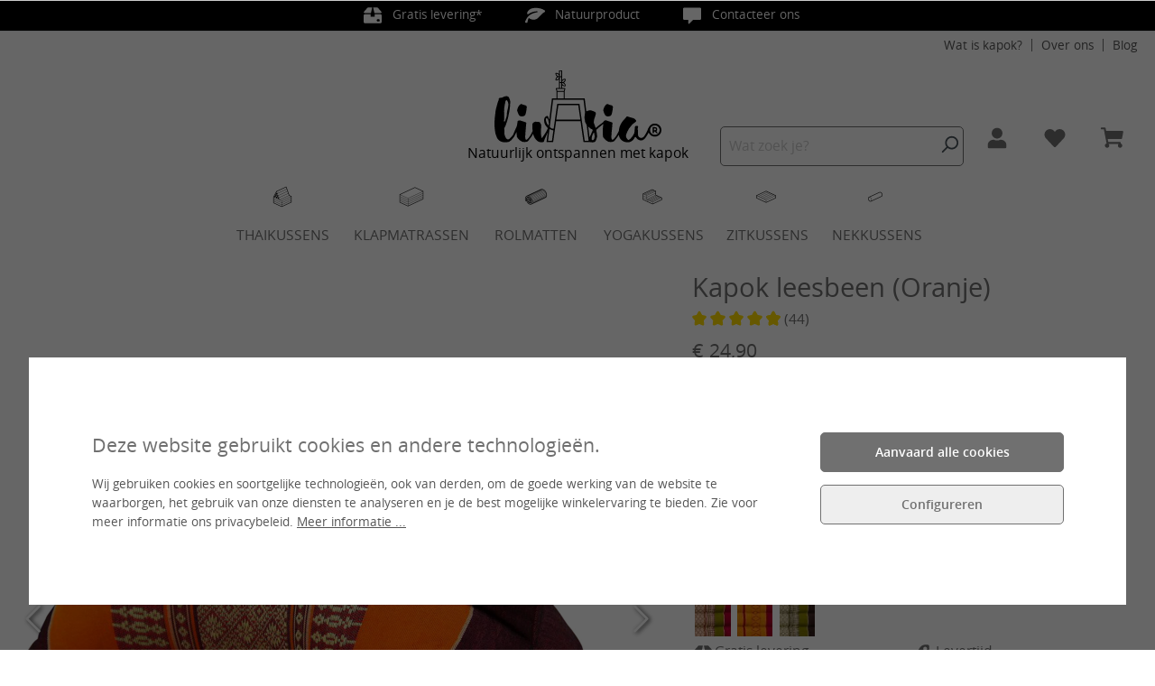

--- FILE ---
content_type: text/html; charset=utf-8
request_url: https://www.google.com/recaptcha/api2/anchor?ar=1&k=6Lc8izMoAAAAANeSonhS4UTsPWCrgFKa3KC-1h1M&co=aHR0cHM6Ly93d3cubGl2YXNpYS5ubDo0NDM.&hl=en&v=PoyoqOPhxBO7pBk68S4YbpHZ&size=invisible&anchor-ms=20000&execute-ms=30000&cb=xyuis025rs8b
body_size: 48613
content:
<!DOCTYPE HTML><html dir="ltr" lang="en"><head><meta http-equiv="Content-Type" content="text/html; charset=UTF-8">
<meta http-equiv="X-UA-Compatible" content="IE=edge">
<title>reCAPTCHA</title>
<style type="text/css">
/* cyrillic-ext */
@font-face {
  font-family: 'Roboto';
  font-style: normal;
  font-weight: 400;
  font-stretch: 100%;
  src: url(//fonts.gstatic.com/s/roboto/v48/KFO7CnqEu92Fr1ME7kSn66aGLdTylUAMa3GUBHMdazTgWw.woff2) format('woff2');
  unicode-range: U+0460-052F, U+1C80-1C8A, U+20B4, U+2DE0-2DFF, U+A640-A69F, U+FE2E-FE2F;
}
/* cyrillic */
@font-face {
  font-family: 'Roboto';
  font-style: normal;
  font-weight: 400;
  font-stretch: 100%;
  src: url(//fonts.gstatic.com/s/roboto/v48/KFO7CnqEu92Fr1ME7kSn66aGLdTylUAMa3iUBHMdazTgWw.woff2) format('woff2');
  unicode-range: U+0301, U+0400-045F, U+0490-0491, U+04B0-04B1, U+2116;
}
/* greek-ext */
@font-face {
  font-family: 'Roboto';
  font-style: normal;
  font-weight: 400;
  font-stretch: 100%;
  src: url(//fonts.gstatic.com/s/roboto/v48/KFO7CnqEu92Fr1ME7kSn66aGLdTylUAMa3CUBHMdazTgWw.woff2) format('woff2');
  unicode-range: U+1F00-1FFF;
}
/* greek */
@font-face {
  font-family: 'Roboto';
  font-style: normal;
  font-weight: 400;
  font-stretch: 100%;
  src: url(//fonts.gstatic.com/s/roboto/v48/KFO7CnqEu92Fr1ME7kSn66aGLdTylUAMa3-UBHMdazTgWw.woff2) format('woff2');
  unicode-range: U+0370-0377, U+037A-037F, U+0384-038A, U+038C, U+038E-03A1, U+03A3-03FF;
}
/* math */
@font-face {
  font-family: 'Roboto';
  font-style: normal;
  font-weight: 400;
  font-stretch: 100%;
  src: url(//fonts.gstatic.com/s/roboto/v48/KFO7CnqEu92Fr1ME7kSn66aGLdTylUAMawCUBHMdazTgWw.woff2) format('woff2');
  unicode-range: U+0302-0303, U+0305, U+0307-0308, U+0310, U+0312, U+0315, U+031A, U+0326-0327, U+032C, U+032F-0330, U+0332-0333, U+0338, U+033A, U+0346, U+034D, U+0391-03A1, U+03A3-03A9, U+03B1-03C9, U+03D1, U+03D5-03D6, U+03F0-03F1, U+03F4-03F5, U+2016-2017, U+2034-2038, U+203C, U+2040, U+2043, U+2047, U+2050, U+2057, U+205F, U+2070-2071, U+2074-208E, U+2090-209C, U+20D0-20DC, U+20E1, U+20E5-20EF, U+2100-2112, U+2114-2115, U+2117-2121, U+2123-214F, U+2190, U+2192, U+2194-21AE, U+21B0-21E5, U+21F1-21F2, U+21F4-2211, U+2213-2214, U+2216-22FF, U+2308-230B, U+2310, U+2319, U+231C-2321, U+2336-237A, U+237C, U+2395, U+239B-23B7, U+23D0, U+23DC-23E1, U+2474-2475, U+25AF, U+25B3, U+25B7, U+25BD, U+25C1, U+25CA, U+25CC, U+25FB, U+266D-266F, U+27C0-27FF, U+2900-2AFF, U+2B0E-2B11, U+2B30-2B4C, U+2BFE, U+3030, U+FF5B, U+FF5D, U+1D400-1D7FF, U+1EE00-1EEFF;
}
/* symbols */
@font-face {
  font-family: 'Roboto';
  font-style: normal;
  font-weight: 400;
  font-stretch: 100%;
  src: url(//fonts.gstatic.com/s/roboto/v48/KFO7CnqEu92Fr1ME7kSn66aGLdTylUAMaxKUBHMdazTgWw.woff2) format('woff2');
  unicode-range: U+0001-000C, U+000E-001F, U+007F-009F, U+20DD-20E0, U+20E2-20E4, U+2150-218F, U+2190, U+2192, U+2194-2199, U+21AF, U+21E6-21F0, U+21F3, U+2218-2219, U+2299, U+22C4-22C6, U+2300-243F, U+2440-244A, U+2460-24FF, U+25A0-27BF, U+2800-28FF, U+2921-2922, U+2981, U+29BF, U+29EB, U+2B00-2BFF, U+4DC0-4DFF, U+FFF9-FFFB, U+10140-1018E, U+10190-1019C, U+101A0, U+101D0-101FD, U+102E0-102FB, U+10E60-10E7E, U+1D2C0-1D2D3, U+1D2E0-1D37F, U+1F000-1F0FF, U+1F100-1F1AD, U+1F1E6-1F1FF, U+1F30D-1F30F, U+1F315, U+1F31C, U+1F31E, U+1F320-1F32C, U+1F336, U+1F378, U+1F37D, U+1F382, U+1F393-1F39F, U+1F3A7-1F3A8, U+1F3AC-1F3AF, U+1F3C2, U+1F3C4-1F3C6, U+1F3CA-1F3CE, U+1F3D4-1F3E0, U+1F3ED, U+1F3F1-1F3F3, U+1F3F5-1F3F7, U+1F408, U+1F415, U+1F41F, U+1F426, U+1F43F, U+1F441-1F442, U+1F444, U+1F446-1F449, U+1F44C-1F44E, U+1F453, U+1F46A, U+1F47D, U+1F4A3, U+1F4B0, U+1F4B3, U+1F4B9, U+1F4BB, U+1F4BF, U+1F4C8-1F4CB, U+1F4D6, U+1F4DA, U+1F4DF, U+1F4E3-1F4E6, U+1F4EA-1F4ED, U+1F4F7, U+1F4F9-1F4FB, U+1F4FD-1F4FE, U+1F503, U+1F507-1F50B, U+1F50D, U+1F512-1F513, U+1F53E-1F54A, U+1F54F-1F5FA, U+1F610, U+1F650-1F67F, U+1F687, U+1F68D, U+1F691, U+1F694, U+1F698, U+1F6AD, U+1F6B2, U+1F6B9-1F6BA, U+1F6BC, U+1F6C6-1F6CF, U+1F6D3-1F6D7, U+1F6E0-1F6EA, U+1F6F0-1F6F3, U+1F6F7-1F6FC, U+1F700-1F7FF, U+1F800-1F80B, U+1F810-1F847, U+1F850-1F859, U+1F860-1F887, U+1F890-1F8AD, U+1F8B0-1F8BB, U+1F8C0-1F8C1, U+1F900-1F90B, U+1F93B, U+1F946, U+1F984, U+1F996, U+1F9E9, U+1FA00-1FA6F, U+1FA70-1FA7C, U+1FA80-1FA89, U+1FA8F-1FAC6, U+1FACE-1FADC, U+1FADF-1FAE9, U+1FAF0-1FAF8, U+1FB00-1FBFF;
}
/* vietnamese */
@font-face {
  font-family: 'Roboto';
  font-style: normal;
  font-weight: 400;
  font-stretch: 100%;
  src: url(//fonts.gstatic.com/s/roboto/v48/KFO7CnqEu92Fr1ME7kSn66aGLdTylUAMa3OUBHMdazTgWw.woff2) format('woff2');
  unicode-range: U+0102-0103, U+0110-0111, U+0128-0129, U+0168-0169, U+01A0-01A1, U+01AF-01B0, U+0300-0301, U+0303-0304, U+0308-0309, U+0323, U+0329, U+1EA0-1EF9, U+20AB;
}
/* latin-ext */
@font-face {
  font-family: 'Roboto';
  font-style: normal;
  font-weight: 400;
  font-stretch: 100%;
  src: url(//fonts.gstatic.com/s/roboto/v48/KFO7CnqEu92Fr1ME7kSn66aGLdTylUAMa3KUBHMdazTgWw.woff2) format('woff2');
  unicode-range: U+0100-02BA, U+02BD-02C5, U+02C7-02CC, U+02CE-02D7, U+02DD-02FF, U+0304, U+0308, U+0329, U+1D00-1DBF, U+1E00-1E9F, U+1EF2-1EFF, U+2020, U+20A0-20AB, U+20AD-20C0, U+2113, U+2C60-2C7F, U+A720-A7FF;
}
/* latin */
@font-face {
  font-family: 'Roboto';
  font-style: normal;
  font-weight: 400;
  font-stretch: 100%;
  src: url(//fonts.gstatic.com/s/roboto/v48/KFO7CnqEu92Fr1ME7kSn66aGLdTylUAMa3yUBHMdazQ.woff2) format('woff2');
  unicode-range: U+0000-00FF, U+0131, U+0152-0153, U+02BB-02BC, U+02C6, U+02DA, U+02DC, U+0304, U+0308, U+0329, U+2000-206F, U+20AC, U+2122, U+2191, U+2193, U+2212, U+2215, U+FEFF, U+FFFD;
}
/* cyrillic-ext */
@font-face {
  font-family: 'Roboto';
  font-style: normal;
  font-weight: 500;
  font-stretch: 100%;
  src: url(//fonts.gstatic.com/s/roboto/v48/KFO7CnqEu92Fr1ME7kSn66aGLdTylUAMa3GUBHMdazTgWw.woff2) format('woff2');
  unicode-range: U+0460-052F, U+1C80-1C8A, U+20B4, U+2DE0-2DFF, U+A640-A69F, U+FE2E-FE2F;
}
/* cyrillic */
@font-face {
  font-family: 'Roboto';
  font-style: normal;
  font-weight: 500;
  font-stretch: 100%;
  src: url(//fonts.gstatic.com/s/roboto/v48/KFO7CnqEu92Fr1ME7kSn66aGLdTylUAMa3iUBHMdazTgWw.woff2) format('woff2');
  unicode-range: U+0301, U+0400-045F, U+0490-0491, U+04B0-04B1, U+2116;
}
/* greek-ext */
@font-face {
  font-family: 'Roboto';
  font-style: normal;
  font-weight: 500;
  font-stretch: 100%;
  src: url(//fonts.gstatic.com/s/roboto/v48/KFO7CnqEu92Fr1ME7kSn66aGLdTylUAMa3CUBHMdazTgWw.woff2) format('woff2');
  unicode-range: U+1F00-1FFF;
}
/* greek */
@font-face {
  font-family: 'Roboto';
  font-style: normal;
  font-weight: 500;
  font-stretch: 100%;
  src: url(//fonts.gstatic.com/s/roboto/v48/KFO7CnqEu92Fr1ME7kSn66aGLdTylUAMa3-UBHMdazTgWw.woff2) format('woff2');
  unicode-range: U+0370-0377, U+037A-037F, U+0384-038A, U+038C, U+038E-03A1, U+03A3-03FF;
}
/* math */
@font-face {
  font-family: 'Roboto';
  font-style: normal;
  font-weight: 500;
  font-stretch: 100%;
  src: url(//fonts.gstatic.com/s/roboto/v48/KFO7CnqEu92Fr1ME7kSn66aGLdTylUAMawCUBHMdazTgWw.woff2) format('woff2');
  unicode-range: U+0302-0303, U+0305, U+0307-0308, U+0310, U+0312, U+0315, U+031A, U+0326-0327, U+032C, U+032F-0330, U+0332-0333, U+0338, U+033A, U+0346, U+034D, U+0391-03A1, U+03A3-03A9, U+03B1-03C9, U+03D1, U+03D5-03D6, U+03F0-03F1, U+03F4-03F5, U+2016-2017, U+2034-2038, U+203C, U+2040, U+2043, U+2047, U+2050, U+2057, U+205F, U+2070-2071, U+2074-208E, U+2090-209C, U+20D0-20DC, U+20E1, U+20E5-20EF, U+2100-2112, U+2114-2115, U+2117-2121, U+2123-214F, U+2190, U+2192, U+2194-21AE, U+21B0-21E5, U+21F1-21F2, U+21F4-2211, U+2213-2214, U+2216-22FF, U+2308-230B, U+2310, U+2319, U+231C-2321, U+2336-237A, U+237C, U+2395, U+239B-23B7, U+23D0, U+23DC-23E1, U+2474-2475, U+25AF, U+25B3, U+25B7, U+25BD, U+25C1, U+25CA, U+25CC, U+25FB, U+266D-266F, U+27C0-27FF, U+2900-2AFF, U+2B0E-2B11, U+2B30-2B4C, U+2BFE, U+3030, U+FF5B, U+FF5D, U+1D400-1D7FF, U+1EE00-1EEFF;
}
/* symbols */
@font-face {
  font-family: 'Roboto';
  font-style: normal;
  font-weight: 500;
  font-stretch: 100%;
  src: url(//fonts.gstatic.com/s/roboto/v48/KFO7CnqEu92Fr1ME7kSn66aGLdTylUAMaxKUBHMdazTgWw.woff2) format('woff2');
  unicode-range: U+0001-000C, U+000E-001F, U+007F-009F, U+20DD-20E0, U+20E2-20E4, U+2150-218F, U+2190, U+2192, U+2194-2199, U+21AF, U+21E6-21F0, U+21F3, U+2218-2219, U+2299, U+22C4-22C6, U+2300-243F, U+2440-244A, U+2460-24FF, U+25A0-27BF, U+2800-28FF, U+2921-2922, U+2981, U+29BF, U+29EB, U+2B00-2BFF, U+4DC0-4DFF, U+FFF9-FFFB, U+10140-1018E, U+10190-1019C, U+101A0, U+101D0-101FD, U+102E0-102FB, U+10E60-10E7E, U+1D2C0-1D2D3, U+1D2E0-1D37F, U+1F000-1F0FF, U+1F100-1F1AD, U+1F1E6-1F1FF, U+1F30D-1F30F, U+1F315, U+1F31C, U+1F31E, U+1F320-1F32C, U+1F336, U+1F378, U+1F37D, U+1F382, U+1F393-1F39F, U+1F3A7-1F3A8, U+1F3AC-1F3AF, U+1F3C2, U+1F3C4-1F3C6, U+1F3CA-1F3CE, U+1F3D4-1F3E0, U+1F3ED, U+1F3F1-1F3F3, U+1F3F5-1F3F7, U+1F408, U+1F415, U+1F41F, U+1F426, U+1F43F, U+1F441-1F442, U+1F444, U+1F446-1F449, U+1F44C-1F44E, U+1F453, U+1F46A, U+1F47D, U+1F4A3, U+1F4B0, U+1F4B3, U+1F4B9, U+1F4BB, U+1F4BF, U+1F4C8-1F4CB, U+1F4D6, U+1F4DA, U+1F4DF, U+1F4E3-1F4E6, U+1F4EA-1F4ED, U+1F4F7, U+1F4F9-1F4FB, U+1F4FD-1F4FE, U+1F503, U+1F507-1F50B, U+1F50D, U+1F512-1F513, U+1F53E-1F54A, U+1F54F-1F5FA, U+1F610, U+1F650-1F67F, U+1F687, U+1F68D, U+1F691, U+1F694, U+1F698, U+1F6AD, U+1F6B2, U+1F6B9-1F6BA, U+1F6BC, U+1F6C6-1F6CF, U+1F6D3-1F6D7, U+1F6E0-1F6EA, U+1F6F0-1F6F3, U+1F6F7-1F6FC, U+1F700-1F7FF, U+1F800-1F80B, U+1F810-1F847, U+1F850-1F859, U+1F860-1F887, U+1F890-1F8AD, U+1F8B0-1F8BB, U+1F8C0-1F8C1, U+1F900-1F90B, U+1F93B, U+1F946, U+1F984, U+1F996, U+1F9E9, U+1FA00-1FA6F, U+1FA70-1FA7C, U+1FA80-1FA89, U+1FA8F-1FAC6, U+1FACE-1FADC, U+1FADF-1FAE9, U+1FAF0-1FAF8, U+1FB00-1FBFF;
}
/* vietnamese */
@font-face {
  font-family: 'Roboto';
  font-style: normal;
  font-weight: 500;
  font-stretch: 100%;
  src: url(//fonts.gstatic.com/s/roboto/v48/KFO7CnqEu92Fr1ME7kSn66aGLdTylUAMa3OUBHMdazTgWw.woff2) format('woff2');
  unicode-range: U+0102-0103, U+0110-0111, U+0128-0129, U+0168-0169, U+01A0-01A1, U+01AF-01B0, U+0300-0301, U+0303-0304, U+0308-0309, U+0323, U+0329, U+1EA0-1EF9, U+20AB;
}
/* latin-ext */
@font-face {
  font-family: 'Roboto';
  font-style: normal;
  font-weight: 500;
  font-stretch: 100%;
  src: url(//fonts.gstatic.com/s/roboto/v48/KFO7CnqEu92Fr1ME7kSn66aGLdTylUAMa3KUBHMdazTgWw.woff2) format('woff2');
  unicode-range: U+0100-02BA, U+02BD-02C5, U+02C7-02CC, U+02CE-02D7, U+02DD-02FF, U+0304, U+0308, U+0329, U+1D00-1DBF, U+1E00-1E9F, U+1EF2-1EFF, U+2020, U+20A0-20AB, U+20AD-20C0, U+2113, U+2C60-2C7F, U+A720-A7FF;
}
/* latin */
@font-face {
  font-family: 'Roboto';
  font-style: normal;
  font-weight: 500;
  font-stretch: 100%;
  src: url(//fonts.gstatic.com/s/roboto/v48/KFO7CnqEu92Fr1ME7kSn66aGLdTylUAMa3yUBHMdazQ.woff2) format('woff2');
  unicode-range: U+0000-00FF, U+0131, U+0152-0153, U+02BB-02BC, U+02C6, U+02DA, U+02DC, U+0304, U+0308, U+0329, U+2000-206F, U+20AC, U+2122, U+2191, U+2193, U+2212, U+2215, U+FEFF, U+FFFD;
}
/* cyrillic-ext */
@font-face {
  font-family: 'Roboto';
  font-style: normal;
  font-weight: 900;
  font-stretch: 100%;
  src: url(//fonts.gstatic.com/s/roboto/v48/KFO7CnqEu92Fr1ME7kSn66aGLdTylUAMa3GUBHMdazTgWw.woff2) format('woff2');
  unicode-range: U+0460-052F, U+1C80-1C8A, U+20B4, U+2DE0-2DFF, U+A640-A69F, U+FE2E-FE2F;
}
/* cyrillic */
@font-face {
  font-family: 'Roboto';
  font-style: normal;
  font-weight: 900;
  font-stretch: 100%;
  src: url(//fonts.gstatic.com/s/roboto/v48/KFO7CnqEu92Fr1ME7kSn66aGLdTylUAMa3iUBHMdazTgWw.woff2) format('woff2');
  unicode-range: U+0301, U+0400-045F, U+0490-0491, U+04B0-04B1, U+2116;
}
/* greek-ext */
@font-face {
  font-family: 'Roboto';
  font-style: normal;
  font-weight: 900;
  font-stretch: 100%;
  src: url(//fonts.gstatic.com/s/roboto/v48/KFO7CnqEu92Fr1ME7kSn66aGLdTylUAMa3CUBHMdazTgWw.woff2) format('woff2');
  unicode-range: U+1F00-1FFF;
}
/* greek */
@font-face {
  font-family: 'Roboto';
  font-style: normal;
  font-weight: 900;
  font-stretch: 100%;
  src: url(//fonts.gstatic.com/s/roboto/v48/KFO7CnqEu92Fr1ME7kSn66aGLdTylUAMa3-UBHMdazTgWw.woff2) format('woff2');
  unicode-range: U+0370-0377, U+037A-037F, U+0384-038A, U+038C, U+038E-03A1, U+03A3-03FF;
}
/* math */
@font-face {
  font-family: 'Roboto';
  font-style: normal;
  font-weight: 900;
  font-stretch: 100%;
  src: url(//fonts.gstatic.com/s/roboto/v48/KFO7CnqEu92Fr1ME7kSn66aGLdTylUAMawCUBHMdazTgWw.woff2) format('woff2');
  unicode-range: U+0302-0303, U+0305, U+0307-0308, U+0310, U+0312, U+0315, U+031A, U+0326-0327, U+032C, U+032F-0330, U+0332-0333, U+0338, U+033A, U+0346, U+034D, U+0391-03A1, U+03A3-03A9, U+03B1-03C9, U+03D1, U+03D5-03D6, U+03F0-03F1, U+03F4-03F5, U+2016-2017, U+2034-2038, U+203C, U+2040, U+2043, U+2047, U+2050, U+2057, U+205F, U+2070-2071, U+2074-208E, U+2090-209C, U+20D0-20DC, U+20E1, U+20E5-20EF, U+2100-2112, U+2114-2115, U+2117-2121, U+2123-214F, U+2190, U+2192, U+2194-21AE, U+21B0-21E5, U+21F1-21F2, U+21F4-2211, U+2213-2214, U+2216-22FF, U+2308-230B, U+2310, U+2319, U+231C-2321, U+2336-237A, U+237C, U+2395, U+239B-23B7, U+23D0, U+23DC-23E1, U+2474-2475, U+25AF, U+25B3, U+25B7, U+25BD, U+25C1, U+25CA, U+25CC, U+25FB, U+266D-266F, U+27C0-27FF, U+2900-2AFF, U+2B0E-2B11, U+2B30-2B4C, U+2BFE, U+3030, U+FF5B, U+FF5D, U+1D400-1D7FF, U+1EE00-1EEFF;
}
/* symbols */
@font-face {
  font-family: 'Roboto';
  font-style: normal;
  font-weight: 900;
  font-stretch: 100%;
  src: url(//fonts.gstatic.com/s/roboto/v48/KFO7CnqEu92Fr1ME7kSn66aGLdTylUAMaxKUBHMdazTgWw.woff2) format('woff2');
  unicode-range: U+0001-000C, U+000E-001F, U+007F-009F, U+20DD-20E0, U+20E2-20E4, U+2150-218F, U+2190, U+2192, U+2194-2199, U+21AF, U+21E6-21F0, U+21F3, U+2218-2219, U+2299, U+22C4-22C6, U+2300-243F, U+2440-244A, U+2460-24FF, U+25A0-27BF, U+2800-28FF, U+2921-2922, U+2981, U+29BF, U+29EB, U+2B00-2BFF, U+4DC0-4DFF, U+FFF9-FFFB, U+10140-1018E, U+10190-1019C, U+101A0, U+101D0-101FD, U+102E0-102FB, U+10E60-10E7E, U+1D2C0-1D2D3, U+1D2E0-1D37F, U+1F000-1F0FF, U+1F100-1F1AD, U+1F1E6-1F1FF, U+1F30D-1F30F, U+1F315, U+1F31C, U+1F31E, U+1F320-1F32C, U+1F336, U+1F378, U+1F37D, U+1F382, U+1F393-1F39F, U+1F3A7-1F3A8, U+1F3AC-1F3AF, U+1F3C2, U+1F3C4-1F3C6, U+1F3CA-1F3CE, U+1F3D4-1F3E0, U+1F3ED, U+1F3F1-1F3F3, U+1F3F5-1F3F7, U+1F408, U+1F415, U+1F41F, U+1F426, U+1F43F, U+1F441-1F442, U+1F444, U+1F446-1F449, U+1F44C-1F44E, U+1F453, U+1F46A, U+1F47D, U+1F4A3, U+1F4B0, U+1F4B3, U+1F4B9, U+1F4BB, U+1F4BF, U+1F4C8-1F4CB, U+1F4D6, U+1F4DA, U+1F4DF, U+1F4E3-1F4E6, U+1F4EA-1F4ED, U+1F4F7, U+1F4F9-1F4FB, U+1F4FD-1F4FE, U+1F503, U+1F507-1F50B, U+1F50D, U+1F512-1F513, U+1F53E-1F54A, U+1F54F-1F5FA, U+1F610, U+1F650-1F67F, U+1F687, U+1F68D, U+1F691, U+1F694, U+1F698, U+1F6AD, U+1F6B2, U+1F6B9-1F6BA, U+1F6BC, U+1F6C6-1F6CF, U+1F6D3-1F6D7, U+1F6E0-1F6EA, U+1F6F0-1F6F3, U+1F6F7-1F6FC, U+1F700-1F7FF, U+1F800-1F80B, U+1F810-1F847, U+1F850-1F859, U+1F860-1F887, U+1F890-1F8AD, U+1F8B0-1F8BB, U+1F8C0-1F8C1, U+1F900-1F90B, U+1F93B, U+1F946, U+1F984, U+1F996, U+1F9E9, U+1FA00-1FA6F, U+1FA70-1FA7C, U+1FA80-1FA89, U+1FA8F-1FAC6, U+1FACE-1FADC, U+1FADF-1FAE9, U+1FAF0-1FAF8, U+1FB00-1FBFF;
}
/* vietnamese */
@font-face {
  font-family: 'Roboto';
  font-style: normal;
  font-weight: 900;
  font-stretch: 100%;
  src: url(//fonts.gstatic.com/s/roboto/v48/KFO7CnqEu92Fr1ME7kSn66aGLdTylUAMa3OUBHMdazTgWw.woff2) format('woff2');
  unicode-range: U+0102-0103, U+0110-0111, U+0128-0129, U+0168-0169, U+01A0-01A1, U+01AF-01B0, U+0300-0301, U+0303-0304, U+0308-0309, U+0323, U+0329, U+1EA0-1EF9, U+20AB;
}
/* latin-ext */
@font-face {
  font-family: 'Roboto';
  font-style: normal;
  font-weight: 900;
  font-stretch: 100%;
  src: url(//fonts.gstatic.com/s/roboto/v48/KFO7CnqEu92Fr1ME7kSn66aGLdTylUAMa3KUBHMdazTgWw.woff2) format('woff2');
  unicode-range: U+0100-02BA, U+02BD-02C5, U+02C7-02CC, U+02CE-02D7, U+02DD-02FF, U+0304, U+0308, U+0329, U+1D00-1DBF, U+1E00-1E9F, U+1EF2-1EFF, U+2020, U+20A0-20AB, U+20AD-20C0, U+2113, U+2C60-2C7F, U+A720-A7FF;
}
/* latin */
@font-face {
  font-family: 'Roboto';
  font-style: normal;
  font-weight: 900;
  font-stretch: 100%;
  src: url(//fonts.gstatic.com/s/roboto/v48/KFO7CnqEu92Fr1ME7kSn66aGLdTylUAMa3yUBHMdazQ.woff2) format('woff2');
  unicode-range: U+0000-00FF, U+0131, U+0152-0153, U+02BB-02BC, U+02C6, U+02DA, U+02DC, U+0304, U+0308, U+0329, U+2000-206F, U+20AC, U+2122, U+2191, U+2193, U+2212, U+2215, U+FEFF, U+FFFD;
}

</style>
<link rel="stylesheet" type="text/css" href="https://www.gstatic.com/recaptcha/releases/PoyoqOPhxBO7pBk68S4YbpHZ/styles__ltr.css">
<script nonce="wyFcJFw7XWJcunBKFDwdyw" type="text/javascript">window['__recaptcha_api'] = 'https://www.google.com/recaptcha/api2/';</script>
<script type="text/javascript" src="https://www.gstatic.com/recaptcha/releases/PoyoqOPhxBO7pBk68S4YbpHZ/recaptcha__en.js" nonce="wyFcJFw7XWJcunBKFDwdyw">
      
    </script></head>
<body><div id="rc-anchor-alert" class="rc-anchor-alert"></div>
<input type="hidden" id="recaptcha-token" value="[base64]">
<script type="text/javascript" nonce="wyFcJFw7XWJcunBKFDwdyw">
      recaptcha.anchor.Main.init("[\x22ainput\x22,[\x22bgdata\x22,\x22\x22,\[base64]/[base64]/[base64]/ZyhXLGgpOnEoW04sMjEsbF0sVywwKSxoKSxmYWxzZSxmYWxzZSl9Y2F0Y2goayl7RygzNTgsVyk/[base64]/[base64]/[base64]/[base64]/[base64]/[base64]/[base64]/bmV3IEJbT10oRFswXSk6dz09Mj9uZXcgQltPXShEWzBdLERbMV0pOnc9PTM/bmV3IEJbT10oRFswXSxEWzFdLERbMl0pOnc9PTQ/[base64]/[base64]/[base64]/[base64]/[base64]\\u003d\x22,\[base64]\\u003d\x22,\x22w4c9wpYqw6Rnw7IIwrbDhMOFw7vCoMOMFsKrw6xlw5fCtgMQb8OzJsKPw6LDpMKrwr3DgsKFXcKjw67CrxBmwqNvwq1DZh/DjUzDhBVpQi0Gw5hlJ8O3E8KWw6lGAcKPL8ObQD4Nw77CkMKVw4fDgEfDmA/[base64]/DusOaXBBswo8HwovCkSIxbgXDgxPCscOgwrbCvBRVPcKNPcOmwpjDg0bCtELCqcKSMEgLw4pYC2PDjcOPSsOtw7vDl1LCtsKtw6w8T3p0w5zCjcOFwqcjw5XDn3XDmCfDpnkpw6bDiMKqw4/[base64]/DtEREw4hpwrfCpnNkwrvCgFTDusK3w4tHw43DusOVwpcScMOMK8OlwoDDlcKJwrVlcH4qw5hSw4/CtirCrAQVTQIwKnzCg8KzS8K1wplVEcOHd8KgUzxFUcOkICYFwoJsw5MOfcK5d8OUwrjCq3PClxMKEsKSwq3DhBI4ZMKoNcO2ancCw7HDhcOVH1HDp8KJw786QDnDusKYw6VFXsKIcgXDjmRrwoJVwp3DksOWf8OxwrLCqsKGwq/ConxAw7TCjsK4GybDmcODw6V8N8KTLCUALMKjZMOpw4zDllAxNsOrbsOow43CkBvCnsOcTcO3PA3CpMK0PsKVw4YPQigka8KDN8Ohw5LCp8KjwoB9aMKlVcOUw7hFw63DrcKCEG7Djw02woV/[base64]/w5Ryw6M7QsKuw4rCgWoxw4YGPjTDnsK+w7xpw43DgsKXcsKhWyZ+FDtwdsO+wp/Ch8K+GUdJw4kkw73DkcOEw5Arw5zDmAsqw6TCnwDCqRDCn8KzwqEnwpHCt8OHwp0uw7/Dn8O/w6bDl8OMRcOeKGTDqBMMwonCiMK1woFOwpXDq8OHwqECMjDDncOCw6UTw7Zwwq/CiiFiw4s/wqDDsW59wqRqMg7CusOUw64EHVkhwojDk8OZOF5zAsOaw6slw6dqSiZnRcO0wq8iE2Q+YzYpwoAOa8O0w5Rkwqksw7HClcKuw7tfIsKHX2rDn8Ogw5vCtcOTwoZ8O8OYdsOpw6jCpEJwG8KCw5vDtcKDwpJTwpbDsQ8/VsKNVmM2McOmw6wfIMOQSMKNX0vCgX12EsKacS3DvMOaBxzCmsKQw6fDksKzT8OQwqvDomzCocO/w6bDojPDvHzCjMKHFcK/w5oXaz58wrE/IDEhw5LCsMK8w7zCjcKnwoLCmMKOwop5W8OTw53CocOAw7YaYwjDkFBmVngNw7cEw7ZxwpnCrXrDkE0gPT3Dq8OsV3LCogrDjcOsCTvCqMOMw53CkcKQFnFuDldaG8K4w5InBQXCllRpw6vDmW9aw6t3woLDssOYIcO9wp/DocKHWSrCn8OmBsKywrhlwrLDqMKnFHrCmnwdw53DjU0DSMK8aklrw5PDi8O4w4vDscK3AmvChGMlMMK5AMK1c8O6w6FtGBXDnMOVw6LDhsOiwp/ChsKsw4oBD8KHwrTDkcOvS1XCu8KUI8KLw6FnwpXCnsK/wrV1E8O1X8OjwpIUwrPChcKEZCXDtMK5w4PCvm07wo5CScOrwpk2eCvDgcKME11Hw5fCvFtTwq3DpHDCuwrDrjLCkiB+wr3DgcOfwpnDr8OYw7xwTMOgecOLbsKRE3/CtcK5LzxWwovDm3xswqQBARoBPxEVw73Ci8OhwpnDusKuwot1w5sUPhI/[base64]/[base64]/wrxFw78fXMOAKcKLwrF/[base64]/DvUZPw5w5LG3Di1nCrcKYw7d/[base64]/CjApJXcKvHcK5AMKzwpwbwqbDhC5fw78Vwo9xw4txI0YUw5EoCnxsAsK9OMOpHl0tw7vCtcKow4jDshw/XcOWUBzCgMOfV8K7fknCrMO2woUVHMOtd8Ksw6AGbsOXbMOsw7xtw5kawrfCjsO9w4HCvmrDhMO2w7YvIsKNNcKrX8K/dUbDoMOcTytPRAgHwpBRwrfDg8OfwocSw5/[base64]/w5s4w7wYwrkTLgbCi8KKasOjw7BywonCkMO/[base64]/[base64]/[base64]/[base64]/CvMOmw7xfw4howqbDisOww7jChCDDuyfChsO0URrCkcKfJMOfwrbCsHzDk8KGwoh5NcKmw7MxIcOeacKLwq8TN8Kow6bDvcOIdg7Cq2/[base64]/DlMOZwp59w5V/wrDCnVLClsOne8OXwqoNHsOCL8KLw5XDkGkYGsOTSkPCoT/DqDEtWsOnw6jDqGkQXcK2wpplC8OyQibCvsKjGsKHE8OhMwjCh8OjCcOIBGUoRHXDhsKeC8OIwo8zL0Vuw4chacKiw63DgcO7OMOHwopebF3DhhTCghFxB8K4a8Oxw6/DqB3DhMKhPcOyAHHCkcONJ3hJfTbCunLCnMOMw4HCtC7Cgls8w4pSRUF8B1BzccOowoTDkirCoRzDmcOzw68TwqB/wpcAa8KVdMOpw7k9IjEKel7DkXwgS8OywqJcwp3CrcOKEMKxwrnCncODwqvCvcOtZMKpwqFLXsOtw5jCosOywpDDv8O/w7sUIsKsVMKXw6bDpcKNw5lqwrLDgsOJb0kHQiUFw7BLdSEIwrIYwqoSeyXDgcK0w4Znw5JvagfDgcOFZyrDnhRfwpPDmcK8KDLCvjxKworCpsK+wpnDmcORwqIEw54OExEgdMOdw4/CuQfCsXZPRg/DksOpf8O5wq/DkcK1w6LCrcKJw5TDiR1ZwoUFEsK2T8O4w6/[base64]/DhsOfGMKhw5hMw5xlw70Owr3DnHhKBDNJBilsJkvChcO0SQ8OOnTDgH/DlwfDosO0PlFgYUw0T8Kdw5zCn1gKZRg6w4vDo8OFPMKrwqMoSsOTYHopP0/[base64]/DpzjDgsOVw5Rew7vCjkciw60Xwo5xB2PDlcOlScOawoTCgcKIb8K+ecOSHC1YPjZ6JghywqrCkGTCs0c0JC3DlsKte2PDosKCJk/CrgEuasKQUy3DpcKmwrvDrEYwJMKfOsO+w54lwpfCnsKfaCM/w6XCu8KowqxwYjXDg8Ozw5hrw4DDncOMLMO4QwlZwqfCv8OZw5l9wpjCrw/DlQ5XcsKowqRgE2I9QMKKWsOVw5TDqcKHw7rDhMKFw5NxwpfChcOEBsOfIMOIawDChMOwwqZkwpkKwpMRYRDCsyvCgBJ4e8OsO3XCgsKkA8KDBFjCnMObEMOJRF/DvMOAVhnCohXCrcK/I8KQAGzDgcODPzAyK0IiRcO2JHwfw5J1WsOjw44ew5XCulA5wrbDjsKgw4bDssKGN8KLcSl4ZUkjTS7Cu8O5O0ALFMKrWgfCnsKew73CtTctw6fDisO/HQwQwoJEFMKTP8K1XDbChcK4w7k3UGXDhMOUFcKQw50zw5XDsA/CpgHDtFhTwrszwojDjsK2wrQ0KHvDuMOIwo/[base64]/Ag4zHMKzwrI5w6DCiMOuw5VjwrTDiGMWwr3CpTTCk8KCwrNaQRnCv3TDs1PCly/DjsO/wrBfwoTCjlQ/LMOibgvDoj5fOw7ClwPDtcK7w6fClcOCwpLDnFTCu3sZAsOWw5fDlcKrQMK0w5A0woTDp8KwwoFswrwNw4RcLMO/[base64]/Dmw8Ow5zCqyYVwp1ywrBLwpbCgcOLKCDDjQ9iZwUMfyVtL8OAwqMNBMOvw5JGw4jDoMKdPsO2wrBYPQwrw59DFzlOw4wyEsOYI1srw7/DucKvwrU+fMOcYcK6w7vCi8KZwrMgwq3ClcKiWsKbw7jDk0DCuXEKVMOBKEbDo1/CjUwOG2vCt8KZwpRKw6ZcCMKHajHCr8Kww4nCg8KzHl7DscOfw55aw492SUU1AMK8Wy5FwobCm8OTdj43QHZ7AsKWS8OzPjbCqwABZsKPOcKhTng+w7/CoMKGMsOCw6J9Z1jDqmd8ahrDpsObw4PDhAjCtTzDkHfCi8OYDCJWVcK9QCRJwr1CwrvCmcOKJMKEEsKHfDlMworCrXBMH8Klw4HCkMKpDcKZwpTDp8KGQ3lfIcKFOcKHw7fDoG/[base64]/[base64]/DtcOKwq/DvG0vVQjCpMKmOMKNwqoCZzjCrcKawqrCuTEbRwvCucOFBcKhwr7Cn3JIw6pDw53CpcOvVcOiw6LCvmTCjXsnw5LDh1ZjwprDh8Ktwp3CocKpAMO5wpvCmEbCgw7Ch3NUw4PDjzDCncKsAzwsRMO8w5LDuiZ+HB/DhMOwMMKFwq/[base64]/BMOhZcKkw5LDoQE9UMOBHsKPwqPDrcO3cQtlw6XDuATDmAvCkjRvBUAqGkDDicO2QlcLwoPClh7CnWLDq8OlwoLDm8O6LhTCgg7CsgVDdHLCn3DCkjLCiMOIOUzDiMOxw6/Cpngqw7h3w5TCoCzCncK0MMOgw7jDhsOEwpLDqRBDwr7CuwU0w6PDtcOFwprCox5kwpfCtyzChsK1KsO5wrrCrkpGwq1jWz7Dh8KawosqwoJKXEZHw6jDo2V+wo96wpDDjDcpPxBsw7sDwp/CoXwXw79Qw6rDsQvDhMOQDsKqw5rDkcKBXcOaw4QneMKKwro/wpEBw4fDvMOBIU8Cwq3CnsOtw5wew4bCrlbDhMKfJ3/DpB1ow6HCr8ONw7Ufw4VEY8OCeA4rYXBTPsOfEcK/wr14CSvClMOTZlPDpMOzw4zDm8Kkw7UeYMKMN8OxJMOhcEYUw4o2VAPCqMKOw6Arw7kDfyxpwrnDtBTDkMKYw7Bywpcqf8OKEsO8wo9zw5law4LCgh7DosK2DiFYw4/[base64]/[base64]/RcKuwr9qw5/DjX4yQsKEFi1TGsOHYkDDmmnClcODMg7DrDQKwqpcejARwo3DqBLCtV56DlMKw5PDlC4Cwpl9woE/[base64]/O1nCpcKYw4lYwrzCnQpNClXCghzCusKMKCHDksKHcGw+BcKoJcKPHsKcwrgaw6/CsQ5bHsKRJcOeCcKpD8OHZGXCiEPCphbDhsOVfcKJIsOsw788RMKcLMKqwq4fwrNlDQ8NPcOgSSvCo8KGwpbDnMKKw5jChsOjGcKoTMOALcOHPcOuw5NCwqLCuXDDrGx3Y33CpcKoYE3DiCYEVEDDn3MJwq04FcKGdhPDvghowr90wp/[base64]/DmMKqwrHCqsOlwq0kw7fDuhPCk8OXw7/CtmbCii3CqMOpSxRjAcOtwplfwqDCmXJIw5V0wrZhK8Odw60zTwXCqcK5woVcwolMTsO6F8KQwqlKwpgcw5N9w6fCmA7Dv8OtUWjCuhdvw7rCmMOvw7d4BB7DhMKYw6tewrtfZWDCvkJ1wp3Cl1Mmwo8Nw4TDuj/DnMKyWTEAwql+woZtRcOWw7Bjw4nDrcOoNEwALldfQAY8VmzDicOVOHlEw6LDo8Ouw6LDu8OEw61jw4XCocOhw7PDnsOoUHN2w6VZO8OKw5DCiS/Dr8Ojw4QSwq1LP8O1LMK2a13Do8KmwrvDnGo7PnsFwpkTTcKUw6fCgMOaXmpdw6phf8OETWjCvMK4wqBCNsOdXGPDksKMKcKSBX0DdcOVCz1AXBV3wpvCtsOuEcOaw41BeFzDuW/DgcK2FiUOwoYQOsOWEwvDkcKcXzd7w6jDusOCO01haMKtwpBUJip7B8KhYnzCjH3DqRlZc33DuQcCw4B4wq8/[base64]/CiMOSd8KsH1d/[base64]/[base64]/b8OmHwvDvl88wo92w4pnVMK3wpPCnwJ4w5Z7CW1qwovClTHDt8KHRsKww6rDtwZ3Vi/Cl2VTSnfCv2Z0w6x/ZsORwrxBVMKywqxLwq8SE8KXEcKLw5zCpcK9wpBUfUXDjl/DiHMJVE1kw7kswpLChcK3w5EfUsO6w6bCnALCsTfDp33Cs8K6wod6w6jDmMOSd8OOacKTwqkTwqEiaiPDlcOlwrPCqsKXCXnDgcO7wp/Dkhstwr8Vw5kqw717L3ITw53DoMKPTH1Bw4BMVTtQP8K+Z8O0wrAzK23DpcOBTHTCoVViLsOzf1PClsO7C8OrVydHdkzDr8KbcHtDw5HCnQvCiMK5By7Di8K+IypCw7ZbwqA5w7E7w5xvWcOnLl7DnMKoO8OYCF1GwpHCiCzCnMO/w5dWw5MYdMOHw6RywqNwwo/Dk8OTwoJqPUZ1w4zDrcKzSMKUZxTCvTJEwqXCmMKpw6AWLQF2w5PDocOxbDJwwoTDjMKccMKnw4nDq3lcW0vCrsOda8Ouw5LDuyXCr8Oawr3Cl8OIcFJmc8KewroAwr/CtcO8wozCni/DscKLwrIAWsObw6lST8KAwp9SBMKuR8Ktw5J9csKfOMOHwoLDoXY7w6VqwpM1wrQhB8O8w5hrw54aw7dpwpbCqcKPwolaGzXDq8KSw55NZsO1w58Xwopyw7fCqk7CgGAgwqrDhsK2w55sw41ANsKCZsOlw57DsRPDnEXDky7CnMKTYMO2esKaGMKoMcOJwo1Vw4/[base64]/ZRsldmXCpMK8w7cDcsKpEzgjw6Vmw6LDoMO3w5MXw4Vpw6rCu8O7w7PCqcOpw6cdEk/DmkDCjicWw6BYw6lIw7fCm3UKwpJcQcKicMKDwofCrVsObsKgL8O6wrpZw4RUwqcpw5vDvUEqw7NuPBh1KcOmSsOwwpvCuHIjBcOiODQLF3xYTAQVw7/[base64]/[base64]/DosOVIMOKwp5BcMORUcKSSxzDjMOCwrTDv3x9wo3Dg8KEUxLDlsK2wq7CvQ3DhMK2T3stwolpf8OUwqcWw77DkBjDmhkweMK4woQNecKHclPDvh5nwrTCrMOHOMOQwrbCsE/[base64]/Dv1bCp8O6LsOBw5nDiUbDpFDDmcKYwrUFwp3ClyDCh8OzDcOLJiLCl8OVLcKWdMO4w6Epwqlfwrc/[base64]/DiG3DukINwq99w7/[base64]/[base64]/CpEfCt8OlwqVQwp0ow445w5TDgsKKw4fDi2HCsBLDi8K9M8KjMhQlFGHDqkzDksKRTSRbWCt+GUjCkzJffFshw6PCrcKmfcKLOhNKw7rCn1nCgQLCgsOkw6/DjToBQMORwp8DfsKSRzzCplHCn8KAwqR7wpDDqHfCl8K0RUlcw77Dh8OoUsKVFMOmwpTDo03CrnUWUFvCusOFwpHDlcKTNnnDv8OkwozCi2RcRGrCqMO6OsK/LVrDvsOVA8OWM1/[base64]/CoMO3w5kXwpE5TQXDgcO1HyVyEivDjjbCswY4w7kdwqQVZ8Owwop/I8OQw582KsO4w68XJGUTNxYiwovClBUhVlPCjlowCsOTCiQiOxtUfwljFMOCw7DCnMKuw65aw74CccKYO8OFwqRDw6HDqMOkM18YHDzDoMOew4NNWMOkwrvCnhZsw4XDvz/CscKoFMK7wrxkAxMmCj5PwrVGfgDDvcKJOMOkWMKbaMK2wpjDnsODenxMFRPCgsOQV0nCqFTDrSwWw5JrB8KOwpt4w6DDqm0yw4/[base64]/CvMKOKMOpG3FAQwvCl8KsZVHDucKhKnPDgsOnesOVwrcPw6MmVBLDv8KEwrHDusOmw5/[base64]/DqFPCqmnDksOywp8+woHClFHCvlltKsOow4/CuMOeQgPCnsO5w6Epw5LCrh/Co8OZVMORwpLDksOmwrV0B8OyCsO9w5XDgWPCgsOSwqHDvU7DuhAid8OhW8K4QMK/w5ocwo7DvHkrG8K1w5/[base64]/CjMONDMKofTg/[base64]/DiMKQfMOJGWRTScKaDkFSwqsUw7fCgMOYazzDo24Dw4vDhsOPwrErwo/DssO+woXDqUHDow1ywrfCvcOSwpgdG0VUw7piw6xsw6HCompaKm/[base64]/[base64]/KcObW8OEesKpwrNlwq9aCGzDlsOEdMOQOy4EVcOcf8Kyw5zCncOFw6VtXHHCqsOnwr80U8K4w73CrH3DsEx9wocgw5M8w7TCun9Gw7bDmCbDhMOOY3AWFEgPw7zDmWIdw45jGiU3eAtfwqo+w5/[base64]/CpAnCpklCw4/[base64]/Ck2XCl03CrTxqw61rwqLDgsOEw4jChBUswo/DlX7CkcKow64Pw6jCmGrClxhPf041PgXCrcKzwrIXwonDnhbDosOowpMGw5HDtsKiPsKVB8OeEibCpXEgw7XCh8OiwozCgcOQMMOuOgsfwqhhMV/DjMOVwp1Jw67DoX3DkkfCjsKOeMONwpsvw5NSVGzCt1zCgSNZaFjCnF3DocOYNxHDkVRew7/[base64]/Dpm/CpcObw4zDoHpPa8O6w6PDs8OVPMKVwpNVwrnDmsOvHsKMdsOZw43Dr8OTMxEGwq48eMO+H8O8wqrDgsKHFWVxdMKJMsOrw6s3w6nDucKjD8O/VsKQMDbDi8Kxw6oJdcOBMRJbP8O+wr1IwosAVMOJH8OUwphEwpcYw4DCjsO7VTfDlMOrwrcKdhfDn8OlLMOFalLCr3DCrMOmME08HcK/KcKdACwHfMObPMODecKwD8O4IQwxKm4DY8KGJygfPTjDlwxBwplbWyleRsOXYVrDoF5Vw6Ndw4JzTihBw6DClsKBcE5Jw4pLw7dMwpHDlzHDvgjDlMKKeVnCqV/DnMKhOcO9w4BVW8KRDEDDnMKOw4PDtH3DmEPCtXogwqzCukXDiMO1PMOTfCM8BizCh8OQwoF+w5E/w6Fuw7fCpcKvLcKAKMOcwqJ8bRZyfsOQdF8wwoYEGHEnwoYuwo13GyFEViF/w6XCpSDDp1nCuMOawpBiwprDhB7Dp8K+UFXDomhpwpDCmGRdUTvDiAxqwr/CpUUSwqrDpsKsw4fDmFzCqT7Cuid9TAprw6fChWRAwrDDhMK9w5nDk08lw7wPMxjDkA1GwrrCqsOnDC/[base64]/Cu8OoLcOJB8Okw4vCssKmQRvDsMOow6QIaWDCkcOKScKINsO+YsO8dH3CuyzDrhnDnwQ+Am41UngYw7Akw4HCpVjDmsKndGZ1Hg/[base64]/[base64]/Cg8K7wodUw7MpLmUZeBTCksOrMcKmw73CucOow48IwrYXV8KeGnjDocOlw7LCr8KQwpRDJcK5eDnCicKZwobDp3UgLMKfLXbDgXnCuMOpH28jw75iMcO7w5PCrCR3E154wpbCnCnDlcKPwoXDogTDgsO3FCbDu0k9w7Vbw5LCnk/Dq8KDwo3CqMKcLGh2A8OAfis2w5DDm8Orf2cLw6URwr7CjcKdeggtIcKVwpkNJMOcNXh/w6rDs8OpwqY9Z8OTa8KxwqIXw4NeQsO0wplsw5/CssOcR0PCjsKNwpk5wqA/wpTCuMKUdAxgM8O4XsKLD0rCuCXDn8KMwoI8wqNdw4zCj0wsTU/Cj8Kpw7nDocKcwrTDtjwXG1lfw6Ynw7fCnXVxEE7CqHfDosKBw5/DkTDCvMO3B3vCscK4RBXDqcOUw4kDJsOWw7DCnUbDoMO/KcKVfMO8wrPDtGTDjsKmQcOVw7bDtglsw6hWNsO0wpjDnEgPwp45w6LCrnzDqz4kwp3CkWXDsVgXVMKAIxHCqmV2ZsKBFWVhH8KPFcKeTgbCjwTDksOaRlsEw4txwpciNMOgw4LCq8KFQ1/Cj8OSw5YdwrUJwoZ/[base64]/DmcKEfzxvw5zCq2ULwr5laBVsw7DDkMOXw47Dm8KUVsK+wpLDmsO/YMOhDsOMD8O1w6k6D8O0PsK5I8ObMUHCuVvCoWnCtMOWEhXChMKhYxXDm8OfCcKrY8KCGsOmwrbDgzLDusOOwoIMVsKGVMOfFW4KdsOew7PCncKSw55Ewq7DmTjCtMOHE23DscKqf0FAwrHDmMKgwooSwpnCkBLCosOWw4dow4PCqMK8HcKyw70fKW0lCF/[base64]/[base64]/Xi7CvMKMaAzDsB7CtRbCoMKMDMO3w61Jwp/[base64]/wqLCtzBow7HDojFMXUfCuDNQw7w9w5XCtwg4w69uMgfCp8O+wqTChEfCkcOYwrgqEMKYfsKkNCAtwrDCuiXCo8KZCydbZTQXYyLCmjU5Qksnw5I5WUMzccKRwoMkwo3Cn8OZw5fDi8OLXC0LwovCgMOxFUcbw7rDo14/[base64]/[base64]/Ci8OVXhNLZ2VnwqFoDFXCusOtWcKCNXpAwpFpwrhtIsOIQMOUw5fCkMKdw6HDvCg9UsKTP17CtGESOxQGwrBIakIqCsKrHWd/T3hSVGFdbio0EsOoWFIGwrXDmnfCt8Kcw58owqHDvDvDiSFqPMK/woLCgBkoVcKlCWnCgcKww58Nw4nCjFQLwpXCn8Knw4fDlcOkFMKGwq3Dl0s2OcO4wrd6wrIJwohhEW8QQkIPFsKIwpHCr8KINcOuw7zCoUsDw4HCikYXw6tpw6ExwqwacsK+L8K3wpVJXsOMwpRDFTVew78jEkFVwqsUIMO/[base64]/[base64]/[base64]/J8KRwofClFs/w6dkBsOWw4kJaHjDr33DuMOzF8OVaVVVHMKjwpB2wozCmz83L24eXSY6wo3Cugggw7Abwr9pBFvDmMKEwo3CiCw6aMOtM8OlwoRrGkVPw60PNcK8JsKAby4SOTfDlsO0wr/[base64]/Du0E6w6F6w6TCucOjw5pwNcKVcsO7w6TCvcKoQcKJwpTCmEPCp3HCoifCiWxVw4J7V8Kiw6xpYXMqwp3DhnpjGRDDmS7CisOFakIxw7nDtiTCiVQ0wpJ5wonDjsKBwolAcsOkB8OEdcKGw64PwqzDhxstJcKrRMKTw5XCmsO0wpDDpsKqL8Oww7PCmsOBw6/[base64]/wqrDgsOAwq/DosOgw4HDtUXCjMOmBMOmSTbCksOpL8KtwowiLF5eK8O5AMK8WANab0/[base64]/[base64]/CpsOEwrkGeitMwqPDriwGOXzDh00bHMOoXlNSwoDCkXTDowYFwqZZw65WPy7Ci8K/GntWKxlSw5TDnzFJw4vDrsKyVxbCocKvw7vCjn7DrELDjMKSwqbCgsONw5w8d8KmwqfDlGLDoEHCpH7Dsjlfw4kxw6fDui7DgToaA8KZbcKQwq9Ow5hDMADCuyhgw5x3HcKLby94w5h6wq1Vwp48w77DgsOXwpjDr8KGw7h/w7Eswo7CkMKydCPDq8OVM8OLw6hoR8K9CSdyw7gHw53DlsO6cBdhwqAywobDgE9TwqF3HygCMcKIAw/CrsOiwrvDmXHChQQYa2EbGsKDTcO4wpvDpw1wUXDCusONAsOpZGBqJgRww4LDiWcJVV5fw4bDjcOkw5IIwq3CuyBDTTkyw5vDgwcgw6XDuMOUw5orw4UODG7CsMKSeMOQw4MMJMKrwoNwRyHDusO7VMOPYMK8RDnCnGvCgCrDiU/CusKiQMKeIsOLSnHDiiXDgCTDgsOOwrPCjMKhw6QSecOkw6pLFAnDqRPCulTCiW7DhyAYVXPDosOiw4/Dg8KTwr/[base64]/[base64]/Co0HDqTlvTcOyZ8OQYMOeKMKTIcKhwqgaw7/DmzXDjcOtQMOLwpnCjnLCiMOCw7MAZ2grw4YuwqXCuADCriLChjk0FcOCHMOYwpIEA8Kvw7VSSk3DvVxpwrbDpnPDnnhZexfDm8KFCcOUYMOfw4s/w44jZcOaOXtZwoDDo8OOw6zCqMObLmwiXcOXUMKiwrzDmsOQDsKFBsKjwptuKcOoUsOzX8OqP8OIYMObwobCvihzwr5lUMKBcW8iNsKEwoHCkjnCvC9/[base64]/dzPCksKSA8OOPVdYwr1cXVtEJwIfwq99bj8AwoYdw5FFH8OHw7l1IsOQwqnCiw4mT8Kfw7/[base64]/Cq8KePMO8w4sgY1TDq3U1w77DgnIXw5dmwqpdwpHCvcKSwo/[base64]/CuzAGfzgXbcKLf2DDnsODJUrCvEMYZVZSw6suwrLCkBdWwrwQFx/[base64]/worDnSvDpXI9w65oG8O0EQ/Cr8KGw5bDjsKtLsODBgcvwqsjwoQaw400woY7XsOdERNgaABBfcKNN3rCj8OLw7FEwojDtyhOw4cpwrsvwrJMEkZDIV0VCMO1WifDoHTCocOiXno1wo/DjsO1w4Mxw6/DlQsnQg06wr7CgsOAMcOHMcKVw7M9clPCuD3CsnRrwpBlN8KUw77DgMKeb8KXSXTDr8O+RMORYMK1RE/DtcOfw6DCoULDmS54woUMPMOowps4w4DCgMK0LhDCnMOowpAOMT5/w64mRS5Ow4FAYMOVwozDl8OUTVQRKlzCncKzwp3Di3TCq8OhVMKwM2LDssK9AlHCvRdAGQ1yY8Kjwq7DlcOrwprCpi4ABcK4J0zCtWMJwodDwpzCkMK2IFZrfsK/fMO1UT3DpivDqcOQLiEvSF47w5TDm0PDjlrCiRfDu8ONE8KiCMKjwrXCr8OpTxBowonCs8OOFjx3w5zDgMOtwrLDhMOsY8K9aFlYw4VRwqknwqnDgsOfwoQJWXbCvMK/w5h4aCUkwp8hM8O9SxTCmH5hUmRUw6FoZcOjH8KKw6Qmw6VeBMKoWDRPwpBywojDtMKWdHFzw6LCtMKtw6DDm8OaJFXDnlAtw5rDugUfe8OfCU4/ThrDggDCpBZgw4gaYkNhwp5yScODdA1lw5TDkyfDv8Ktw6Eywo/CqsO8worCrR05DsKiwrrCjMKPe8O4VFfClVLDi0DDvsKKVsKUw6BZwpPDhwcIwpVpwr/CtUgWw4fDi2fDtcOXw6PDhMK0IMKteHNsw7XDi2s6HcKwwpxRw65Fw4NNbE0vS8K9w4lWPg5Pw5pOw77Cnn4qTMOJeBITNXPChFXDhz1Ywolww4jDsMOnBMKHXG5VdMOjYMOTwrgBwqpQEhvDkXl/J8KGVWHCgDjDgsOqwrhrFsKRSsOLwq9IwpRKw4bDnS5Fw7gCwrB7Z8OjLX0Bw5HCjsKPCjfDi8Ktwo95w6sNwqBOLHjDj1fCvkDDqxh9D0F9E8KkAMK/wrcENULCj8K3w6LDtcOHFg/DqWrCgcOiFsKMGRLCpMO/w4hXw5skwrPDlUUSwqvCuQrCvsKKwoprHBVVw682wqDDo8OEfB7DtwDCt8K9RcKZTmd6w63DpHvCryABCMKlw7MNXMO2cg9/wqkuI8OveMKoJsOqE19nwrE0wrbCqMOIwoDDmMK9wrd8wr/Ct8KLUMOfeMOsLHvCoH7Ds2LCiCo8woTDk8OzwpUPwqvCvsOeLsOLwrF/w4vCi8K5wq3Dn8KBw4XDt1TCkTPDhHhfCsOGDMOcKlVQwosMw5xvwrzDlMKADmfDvHlnDMKDNA7DizkKB8Kdwo/CucOpwoXCicOSDEbDl8Kww6kDw5PDv07CtwEJwp/Dhi8fwqjCnsOXBMKpwo7ClcKyCzYywr/DllQjGMOFwpcGZMO/[base64]/CkQgmwr9wWMKVwrJAYMK2NjRZw7w/wrzCocOdw41Owq9tw4BSKinCjMKqwrbDgMOEw5she8OmwrzCgy8hw47Dn8O5wp/CgFYNVMKxwpUWPTh2DcKYw6fDvsKVwqhQeHUow4QVw5HClVvCgx4jRsOsw7TCsC3CkcKKRMORYsOswoR9wr54QyQBw4PCoE3CssOCEMOsw6t/w5Z4KsOOwr5Qwp3DlgB2KwUqajVDw6tdeMK0w7FHw5zDjMONw5Y2w7TDuD3CiMKiw4PDpSHDlW8fw5AtClXDjkBkw4PDpkzCjj/CiMOawp7CucKiCcK8woRgwp52VSdtBlFpw4paw4HDhwTDlsOPwqvDo8KZwprDjcOGUFNCTx8/K11hAUjDssK0wqo5w6hEOMKbRcOGw5rCscOiPcOAwrDCi1JQOMOFNzvDmw\\u003d\\u003d\x22],null,[\x22conf\x22,null,\x226Lc8izMoAAAAANeSonhS4UTsPWCrgFKa3KC-1h1M\x22,0,null,null,null,1,[21,125,63,73,95,87,41,43,42,83,102,105,109,121],[1017145,188],0,null,null,null,null,0,null,0,null,700,1,null,0,\[base64]/76lBhnEnQkZnOKMAhmv8xEZ\x22,0,1,null,null,1,null,0,0,null,null,null,0],\x22https://www.livasia.nl:443\x22,null,[3,1,1],null,null,null,1,3600,[\x22https://www.google.com/intl/en/policies/privacy/\x22,\x22https://www.google.com/intl/en/policies/terms/\x22],\x22bt24TJyppbGgASrI1XhGJQYnFRpzZsFJ9sfk34Z8mJI\\u003d\x22,1,0,null,1,1769308009918,0,0,[190,136,228,76],null,[39,2],\x22RC-4VpUynSlx5-wXQ\x22,null,null,null,null,null,\x220dAFcWeA7UB95UcC5v-D3x-5bSr-hW6xb5wKMy3XhfH51qSJ9AVyKMl9LF6YV7WAMVAh8yFBmIP-nhEuuEuxNRDscg1ziO5D4EQw\x22,1769390809931]");
    </script></body></html>

--- FILE ---
content_type: image/svg+xml
request_url: https://www.livasia.nl/media/09/33/3a/1649344928/Icon_shipping.svg
body_size: 265
content:
<?xml version="1.0" encoding="UTF-8"?><svg id="a" xmlns="http://www.w3.org/2000/svg" viewBox="0 0 113.39 113.39"><defs><style>.c{fill:#707070;}</style></defs><g id="b"><path class="c" d="M85.21,23.91c-1.64-2.17-3.88-5.07-6.88-5.07h-19.23l6.02,27.02h29.43c2.99,0,5.41-2.42,5.41-5.39l-14.75-16.56Z"/><path class="c" d="M28.19,23.91c1.63-2.17,3.88-5.07,6.87-5.07h19.23l-6.01,27.02H18.83c-2.99,0-5.41-2.42-5.41-5.39l14.77-16.56Z"/><path class="c" d="M99.96,89.14c0,2.99-2.42,5.41-5.41,5.41H18.83c-2.99,0-5.41-2.42-5.41-5.41V56.7c0-2.99,2.42-5.43,5.41-5.43h28.31v11.91h19.26v-11.91h28.15c2.99,0,5.41,2.44,5.41,5.43v32.43Zm-9.13-9.87c0-1.96-1.59-3.56-3.55-3.56h-7.1c-1.97,0-3.55,1.6-3.55,3.56v3.53c0,1.98,1.58,3.56,3.55,3.56h7.1c1.96,0,3.55-1.58,3.55-3.56v-3.53Z"/></g></svg>

--- FILE ---
content_type: application/javascript
request_url: https://www.livasia.nl/theme/549599c5fc6e6ec839d949998cda8a06/js/cutvert-livasia-variant-select/cutvert-livasia-variant-select.js?1768366354
body_size: 22674
content:
(()=>{var t={857:t=>{"use strict";var e=function(t){var e;return!!t&&"object"==typeof t&&"[object RegExp]"!==(e=Object.prototype.toString.call(t))&&"[object Date]"!==e&&t.$$typeof!==i},i="function"==typeof Symbol&&Symbol.for?Symbol.for("react.element"):60103;function s(t,e){return!1!==e.clone&&e.isMergeableObject(t)?a(Array.isArray(t)?[]:{},t,e):t}function n(t,e,i){return t.concat(e).map(function(t){return s(t,i)})}function o(t){return Object.keys(t).concat(Object.getOwnPropertySymbols?Object.getOwnPropertySymbols(t).filter(function(e){return Object.propertyIsEnumerable.call(t,e)}):[])}function r(t,e){try{return e in t}catch(t){return!1}}function a(t,i,l){(l=l||{}).arrayMerge=l.arrayMerge||n,l.isMergeableObject=l.isMergeableObject||e,l.cloneUnlessOtherwiseSpecified=s;var h,c,u=Array.isArray(i);return u!==Array.isArray(t)?s(i,l):u?l.arrayMerge(t,i,l):(c={},(h=l).isMergeableObject(t)&&o(t).forEach(function(e){c[e]=s(t[e],h)}),o(i).forEach(function(e){(!r(t,e)||Object.hasOwnProperty.call(t,e)&&Object.propertyIsEnumerable.call(t,e))&&(r(t,e)&&h.isMergeableObject(i[e])?c[e]=(function(t,e){if(!e.customMerge)return a;var i=e.customMerge(t);return"function"==typeof i?i:a})(e,h)(t[e],i[e],h):c[e]=s(i[e],h))}),c)}a.all=function(t,e){if(!Array.isArray(t))throw Error("first argument should be an array");return t.reduce(function(t,i){return a(t,i,e)},{})},t.exports=a},272:(t,e,i)=>{var s;/*! Hammer.JS - v2.0.7 - 2016-04-22
 * http://hammerjs.github.io/
 *
 * Copyright (c) 2016 Jorik Tangelder;
 * Licensed under the MIT license */(function(n,o,r,a){"use strict";var l,h=["","webkit","Moz","MS","ms","o"],c=o.createElement("div"),u=Math.round,m=Math.abs,d=Date.now;function p(t,e,i){return setTimeout(w(t,i),e)}function g(t,e,i){return!!Array.isArray(t)&&(f(t,i[e],i),!0)}function f(t,e,i){var s;if(t){if(t.forEach)t.forEach(e,i);else if(a!==t.length)for(s=0;s<t.length;)e.call(i,t[s],s,t),s++;else for(s in t)t.hasOwnProperty(s)&&e.call(i,t[s],s,t)}}function v(t,e,i){var s="DEPRECATED METHOD: "+e+"\n"+i+" AT \n";return function(){var e=Error("get-stack-trace"),i=e&&e.stack?e.stack.replace(/^[^\(]+?[\n$]/gm,"").replace(/^\s+at\s+/gm,"").replace(/^Object.<anonymous>\s*\(/gm,"{anonymous}()@"):"Unknown Stack Trace",o=n.console&&(n.console.warn||n.console.log);return o&&o.call(n.console,s,i),t.apply(this,arguments)}}l="function"!=typeof Object.assign?function(t){if(null==t)throw TypeError("Cannot convert undefined or null to object");for(var e=Object(t),i=1;i<arguments.length;i++){var s=arguments[i];if(null!=s)for(var n in s)s.hasOwnProperty(n)&&(e[n]=s[n])}return e}:Object.assign;var _=v(function(t,e,i){for(var s=Object.keys(e),n=0;n<s.length;)(!i||i&&a===t[s[n]])&&(t[s[n]]=e[s[n]]),n++;return t},"extend","Use `assign`."),y=v(function(t,e){return _(t,e,!0)},"merge","Use `assign`.");function S(t,e,i){var s,n=e.prototype;(s=t.prototype=Object.create(n)).constructor=t,s._super=n,i&&l(s,i)}function w(t,e){return function(){return t.apply(e,arguments)}}function b(t,e){return"function"==typeof t?t.apply(e&&e[0]||a,e):t}function T(t,e,i){f(z(e),function(e){t.addEventListener(e,i,!1)})}function E(t,e,i){f(z(e),function(e){t.removeEventListener(e,i,!1)})}function I(t,e){for(;t;){if(t==e)return!0;t=t.parentNode}return!1}function C(t,e){return t.indexOf(e)>-1}function z(t){return t.trim().split(/\s+/g)}function P(t,e,i){if(t.indexOf&&!i)return t.indexOf(e);for(var s=0;s<t.length;){if(i&&t[s][i]==e||!i&&t[s]===e)return s;s++}return -1}function A(t){return Array.prototype.slice.call(t,0)}function L(t,e,i){for(var s=[],n=[],o=0;o<t.length;){var r=e?t[o][e]:t[o];0>P(n,r)&&s.push(t[o]),n[o]=r,o++}return i&&(s=e?s.sort(function(t,i){return t[e]>i[e]}):s.sort()),s}function x(t,e){for(var i,s,n=e[0].toUpperCase()+e.slice(1),o=0;o<h.length;){if((s=(i=h[o])?i+n:e)in t)return s;o++}}var M=1;function R(t){var e=t.ownerDocument||t;return e.defaultView||e.parentWindow||n}var N="ontouchstart"in n,D=a!==x(n,"PointerEvent"),Z=N&&/mobile|tablet|ip(ad|hone|od)|android/i.test(navigator.userAgent),q="touch",O="mouse",B=["x","y"],k=["clientX","clientY"];function H(t,e){var i=this;this.manager=t,this.callback=e,this.element=t.element,this.target=t.options.inputTarget,this.domHandler=function(e){b(t.options.enable,[t])&&i.handler(e)},this.init()}function j(t,e,i){var s,n,o,r,l,h,c,u,p,g,f,v,_,y,S,w=i.pointers.length,b=i.changedPointers.length,T=1&e&&w-b==0,E=e&12&&w-b==0;i.isFirst=!!T,i.isFinal=!!E,T&&(t.session={}),i.eventType=e,s=t.session,o=(n=i.pointers).length,s.firstInput||(s.firstInput=V(i)),o>1&&!s.firstMultiple?s.firstMultiple=V(i):1===o&&(s.firstMultiple=!1),r=s.firstInput,h=(l=s.firstMultiple)?l.center:r.center,c=i.center=F(n),i.timeStamp=d(),i.deltaTime=i.timeStamp-r.timeStamp,i.angle=U(h,c),i.distance=$(h,c),u=i.center,p=s.offsetDelta||{},g=s.prevDelta||{},f=s.prevInput||{},(1===i.eventType||4===f.eventType)&&(g=s.prevDelta={x:f.deltaX||0,y:f.deltaY||0},p=s.offsetDelta={x:u.x,y:u.y}),i.deltaX=g.x+(u.x-p.x),i.deltaY=g.y+(u.y-p.y),i.offsetDirection=X(i.deltaX,i.deltaY),v=W(i.deltaTime,i.deltaX,i.deltaY),i.overallVelocityX=v.x,i.overallVelocityY=v.y,i.overallVelocity=m(v.x)>m(v.y)?v.x:v.y,i.scale=l?(_=l.pointers,$(n[0],n[1],k)/$(_[0],_[1],k)):1,i.rotation=l?(y=l.pointers,U(n[1],n[0],k)+U(y[1],y[0],k)):0,i.maxPointers=s.prevInput?i.pointers.length>s.prevInput.maxPointers?i.pointers.length:s.prevInput.maxPointers:i.pointers.length,function(t,e){var i,s,n,o,r=t.lastInterval||e,l=e.timeStamp-r.timeStamp;if(8!=e.eventType&&(l>25||a===r.velocity)){var h=e.deltaX-r.deltaX,c=e.deltaY-r.deltaY,u=W(l,h,c);s=u.x,n=u.y,i=m(u.x)>m(u.y)?u.x:u.y,o=X(h,c),t.lastInterval=e}else i=r.velocity,s=r.velocityX,n=r.velocityY,o=r.direction;e.velocity=i,e.velocityX=s,e.velocityY=n,e.direction=o}(s,i),S=t.element,I(i.srcEvent.target,S)&&(S=i.srcEvent.target),i.target=S,t.emit("hammer.input",i),t.recognize(i),t.session.prevInput=i}function V(t){for(var e=[],i=0;i<t.pointers.length;)e[i]={clientX:u(t.pointers[i].clientX),clientY:u(t.pointers[i].clientY)},i++;return{timeStamp:d(),pointers:e,center:F(e),deltaX:t.deltaX,deltaY:t.deltaY}}function F(t){var e=t.length;if(1===e)return{x:u(t[0].clientX),y:u(t[0].clientY)};for(var i=0,s=0,n=0;n<e;)i+=t[n].clientX,s+=t[n].clientY,n++;return{x:u(i/e),y:u(s/e)}}function W(t,e,i){return{x:e/t||0,y:i/t||0}}function X(t,e){return t===e?1:m(t)>=m(e)?t<0?2:4:e<0?8:16}function $(t,e,i){i||(i=B);var s=e[i[0]]-t[i[0]],n=e[i[1]]-t[i[1]];return Math.sqrt(s*s+n*n)}function U(t,e,i){i||(i=B);var s=e[i[0]]-t[i[0]];return 180*Math.atan2(e[i[1]]-t[i[1]],s)/Math.PI}H.prototype={handler:function(){},init:function(){this.evEl&&T(this.element,this.evEl,this.domHandler),this.evTarget&&T(this.target,this.evTarget,this.domHandler),this.evWin&&T(R(this.element),this.evWin,this.domHandler)},destroy:function(){this.evEl&&E(this.element,this.evEl,this.domHandler),this.evTarget&&E(this.target,this.evTarget,this.domHandler),this.evWin&&E(R(this.element),this.evWin,this.domHandler)}};var Y={mousedown:1,mousemove:2,mouseup:4};function G(){this.evEl="mousedown",this.evWin="mousemove mouseup",this.pressed=!1,H.apply(this,arguments)}S(G,H,{handler:function(t){var e=Y[t.type];1&e&&0===t.button&&(this.pressed=!0),2&e&&1!==t.which&&(e=4),this.pressed&&(4&e&&(this.pressed=!1),this.callback(this.manager,e,{pointers:[t],changedPointers:[t],pointerType:O,srcEvent:t}))}});var J={pointerdown:1,pointermove:2,pointerup:4,pointercancel:8,pointerout:8},Q={2:q,3:"pen",4:O,5:"kinect"},K="pointerdown",tt="pointermove pointerup pointercancel";function te(){this.evEl=K,this.evWin=tt,H.apply(this,arguments),this.store=this.manager.session.pointerEvents=[]}n.MSPointerEvent&&!n.PointerEvent&&(K="MSPointerDown",tt="MSPointerMove MSPointerUp MSPointerCancel"),S(te,H,{handler:function(t){var e=this.store,i=!1,s=J[t.type.toLowerCase().replace("ms","")],n=Q[t.pointerType]||t.pointerType,o=n==q,r=P(e,t.pointerId,"pointerId");1&s&&(0===t.button||o)?r<0&&(e.push(t),r=e.length-1):s&12&&(i=!0),!(r<0)&&(e[r]=t,this.callback(this.manager,s,{pointers:e,changedPointers:[t],pointerType:n,srcEvent:t}),i&&e.splice(r,1))}});var ti={touchstart:1,touchmove:2,touchend:4,touchcancel:8};function ts(){this.evTarget="touchstart",this.evWin="touchstart touchmove touchend touchcancel",this.started=!1,H.apply(this,arguments)}function tn(t,e){var i=A(t.touches),s=A(t.changedTouches);return e&12&&(i=L(i.concat(s),"identifier",!0)),[i,s]}S(ts,H,{handler:function(t){var e=ti[t.type];if(1===e&&(this.started=!0),this.started){var i=tn.call(this,t,e);e&12&&i[0].length-i[1].length==0&&(this.started=!1),this.callback(this.manager,e,{pointers:i[0],changedPointers:i[1],pointerType:q,srcEvent:t})}}});var to={touchstart:1,touchmove:2,touchend:4,touchcancel:8};function tr(){this.evTarget="touchstart touchmove touchend touchcancel",this.targetIds={},H.apply(this,arguments)}function ta(t,e){var i=A(t.touches),s=this.targetIds;if(e&3&&1===i.length)return s[i[0].identifier]=!0,[i,i];var n,o,r=A(t.changedTouches),a=[],l=this.target;if(o=i.filter(function(t){return I(t.target,l)}),1===e)for(n=0;n<o.length;)s[o[n].identifier]=!0,n++;for(n=0;n<r.length;)s[r[n].identifier]&&a.push(r[n]),e&12&&delete s[r[n].identifier],n++;if(a.length)return[L(o.concat(a),"identifier",!0),a]}function tl(){H.apply(this,arguments);var t=w(this.handler,this);this.touch=new tr(this.manager,t),this.mouse=new G(this.manager,t),this.primaryTouch=null,this.lastTouches=[]}function th(t,e){1&t?(this.primaryTouch=e.changedPointers[0].identifier,tc.call(this,e)):t&12&&tc.call(this,e)}function tc(t){var e=t.changedPointers[0];if(e.identifier===this.primaryTouch){var i={x:e.clientX,y:e.clientY};this.lastTouches.push(i);var s=this.lastTouches;setTimeout(function(){var t=s.indexOf(i);t>-1&&s.splice(t,1)},2500)}}function tu(t){for(var e=t.srcEvent.clientX,i=t.srcEvent.clientY,s=0;s<this.lastTouches.length;s++){var n=this.lastTouches[s],o=Math.abs(e-n.x),r=Math.abs(i-n.y);if(o<=25&&r<=25)return!0}return!1}S(tr,H,{handler:function(t){var e=to[t.type],i=ta.call(this,t,e);i&&this.callback(this.manager,e,{pointers:i[0],changedPointers:i[1],pointerType:q,srcEvent:t})}}),S(tl,H,{handler:function(t,e,i){var s=i.pointerType==q,n=i.pointerType==O;if(!n||!i.sourceCapabilities||!i.sourceCapabilities.firesTouchEvents){if(s)th.call(this,e,i);else if(n&&tu.call(this,i))return;this.callback(t,e,i)}},destroy:function(){this.touch.destroy(),this.mouse.destroy()}});var tm=x(c.style,"touchAction"),td=a!==tm,tp="compute",tg="auto",tf="manipulation",tv="none",t_="pan-x",ty="pan-y",tS=function(){if(!td)return!1;var t={},e=n.CSS&&n.CSS.supports;return["auto","manipulation","pan-y","pan-x","pan-x pan-y","none"].forEach(function(i){t[i]=!e||n.CSS.supports("touch-action",i)}),t}();function tw(t,e){this.manager=t,this.set(e)}function tb(t){var e;this.options=l({},this.defaults,t||{}),this.id=M++,this.manager=null,this.options.enable=!!(a===(e=this.options.enable))||e,this.state=1,this.simultaneous={},this.requireFail=[]}function tT(t){return 16&t?"cancel":8&t?"end":4&t?"move":2&t?"start":""}function tE(t){return 16==t?"down":8==t?"up":2==t?"left":4==t?"right":""}function tI(t,e){var i=e.manager;return i?i.get(t):t}function tC(){tb.apply(this,arguments)}function tz(){tC.apply(this,arguments),this.pX=null,this.pY=null}function tP(){tC.apply(this,arguments)}function tA(){tb.apply(this,arguments),this._timer=null,this._input=null}function tL(){tC.apply(this,arguments)}function tx(){tC.apply(this,arguments)}function tM(){tb.apply(this,arguments),this.pTime=!1,this.pCenter=!1,this._timer=null,this._input=null,this.count=0}function tR(t,e){var i,s;return(e=e||{}).recognizers=(i=e.recognizers,s=tR.defaults.preset,a===i?s:i),new tN(t,e)}function tN(t,e){var i;this.options=l({},tR.defaults,e||{}),this.options.inputTarget=this.options.inputTarget||t,this.handlers={},this.session={},this.recognizers=[],this.oldCssProps={},this.element=t,this.input=new(this.options.inputClass||(D?te:Z?tr:N?tl:G))(this,j),this.touchAction=new tw(this,this.options.touchAction),tD(this,!0),f(this.options.recognizers,function(t){var e=this.add(new t[0](t[1]));t[2]&&e.recognizeWith(t[2]),t[3]&&e.requireFailure(t[3])},this)}function tD(t,e){var i,s=t.element;s.style&&(f(t.options.cssProps,function(n,o){i=x(s.style,o),e?(t.oldCssProps[i]=s.style[i],s.style[i]=n):s.style[i]=t.oldCssProps[i]||""}),e||(t.oldCssProps={}))}tw.prototype={set:function(t){t==tp&&(t=this.compute()),td&&this.manager.element.style&&tS[t]&&(this.manager.element.style[tm]=t),this.actions=t.toLowerCase().trim()},update:function(){this.set(this.manager.options.touchAction)},compute:function(){var t=[];return f(this.manager.recognizers,function(e){b(e.options.enable,[e])&&(t=t.concat(e.getTouchAction()))}),function(t){if(C(t,tv))return tv;var e=C(t,t_),i=C(t,ty);return e&&i?tv:e||i?e?t_:ty:C(t,tf)?tf:tg}(t.join(" "))},preventDefaults:function(t){var e=t.srcEvent,i=t.offsetDirection;if(this.manager.session.prevented){e.preventDefault();return}var s=this.actions,n=C(s,tv)&&!tS[tv],o=C(s,ty)&&!tS[ty],r=C(s,t_)&&!tS[t_];if(n){var a=1===t.pointers.length,l=t.distance<2,h=t.deltaTime<250;if(a&&l&&h)return}if((!r||!o)&&(n||o&&6&i||r&&24&i))return this.preventSrc(e)},preventSrc:function(t){this.manager.session.prevented=!0,t.preventDefault()}},tb.prototype={defaults:{},set:function(t){return l(this.options,t),this.manager&&this.manager.touchAction.update(),this},recognizeWith:function(t){if(g(t,"recognizeWith",this))return this;var e=this.simultaneous;return e[(t=tI(t,this)).id]||(e[t.id]=t,t.recognizeWith(this)),this},dropRecognizeWith:function(t){return g(t,"dropRecognizeWith",this)||(t=tI(t,this),delete this.simultaneous[t.id]),this},requireFailure:function(t){if(g(t,"requireFailure",this))return this;var e=this.requireFail;return -1===P(e,t=tI(t,this))&&(e.push(t),t.requireFailure(this)),this},dropRequireFailure:function(t){if(g(t,"dropRequireFailure",this))return this;t=tI(t,this);var e=P(this.requireFail,t);return e>-1&&this.requireFail.splice(e,1),this},hasRequireFailures:function(){return this.requireFail.length>0},canRecognizeWith:function(t){return!!this.simultaneous[t.id]},emit:function(t){var e=this,i=this.state;function s(i){e.manager.emit(i,t)}i<8&&s(e.options.event+tT(i)),s(e.options.event),t.additionalEvent&&s(t.additionalEvent),i>=8&&s(e.options.event+tT(i))},tryEmit:function(t){if(this.canEmit())return this.emit(t);this.state=32},canEmit:function(){for(var t=0;t<this.requireFail.length;){if(!(this.requireFail[t].state&33))return!1;t++}return!0},recognize:function(t){var e=l({},t);if(!b(this.options.enable,[this,e])){this.reset(),this.state=32;return}this.state&56&&(this.state=1),this.state=this.process(e),this.state&30&&this.tryEmit(e)},process:function(t){},getTouchAction:function(){},reset:function(){}},S(tC,tb,{defaults:{pointers:1},attrTest:function(t){var e=this.options.pointers;return 0===e||t.pointers.length===e},process:function(t){var e=this.state,i=t.eventType,s=e&6,n=this.attrTest(t);return s&&(8&i||!n)?16|e:s||n?4&i?8|e:2&e?4|e:2:32}}),S(tz,tC,{defaults:{event:"pan",threshold:10,pointers:1,direction:30},getTouchAction:function(){var t=this.options.direction,e=[];return 6&t&&e.push(ty),24&t&&e.push(t_),e},directionTest:function(t){var e=this.options,i=!0,s=t.distance,n=t.direction,o=t.deltaX,r=t.deltaY;return n&e.direction||(6&e.direction?(n=0===o?1:o<0?2:4,i=o!=this.pX,s=Math.abs(t.deltaX)):(n=0===r?1:r<0?8:16,i=r!=this.pY,s=Math.abs(t.deltaY))),t.direction=n,i&&s>e.threshold&&n&e.direction},attrTest:function(t){return tC.prototype.attrTest.call(this,t)&&(2&this.state||!(2&this.state)&&this.directionTest(t))},emit:function(t){this.pX=t.deltaX,this.pY=t.deltaY;var e=tE(t.direction);e&&(t.additionalEvent=this.options.event+e),this._super.emit.call(this,t)}}),S(tP,tC,{defaults:{event:"pinch",threshold:0,pointers:2},getTouchAction:function(){return[tv]},attrTest:function(t){return this._super.attrTest.call(this,t)&&(Math.abs(t.scale-1)>this.options.threshold||2&this.state)},emit:function(t){if(1!==t.scale){var e=t.scale<1?"in":"out";t.additionalEvent=this.options.event+e}this._super.emit.call(this,t)}}),S(tA,tb,{defaults:{event:"press",pointers:1,time:251,threshold:9},getTouchAction:function(){return[tg]},process:function(t){var e=this.options,i=t.pointers.length===e.pointers,s=t.distance<e.threshold,n=t.deltaTime>e.time;if(this._input=t,!s||!i||t.eventType&12&&!n)this.reset();else if(1&t.eventType)this.reset(),this._timer=p(function(){this.state=8,this.tryEmit()},e.time,this);else if(4&t.eventType)return 8;return 32},reset:function(){clearTimeout(this._timer)},emit:function(t){8===this.state&&(t&&4&t.eventType?this.manager.emit(this.options.event+"up",t):(this._input.timeStamp=d(),this.manager.emit(this.options.event,this._input)))}}),S(tL,tC,{defaults:{event:"rotate",threshold:0,pointers:2},getTouchAction:function(){return[tv]},attrTest:function(t){return this._super.attrTest.call(this,t)&&(Math.abs(t.rotation)>this.options.threshold||2&this.state)}}),S(tx,tC,{defaults:{event:"swipe",threshold:10,velocity:.3,direction:30,pointers:1},getTouchAction:function(){return tz.prototype.getTouchAction.call(this)},attrTest:function(t){var e,i=this.options.direction;return i&30?e=t.overallVelocity:6&i?e=t.overallVelocityX:24&i&&(e=t.overallVelocityY),this._super.attrTest.call(this,t)&&i&t.offsetDirection&&t.distance>this.options.threshold&&t.maxPointers==this.options.pointers&&m(e)>this.options.velocity&&4&t.eventType},emit:function(t){var e=tE(t.offsetDirection);e&&this.manager.emit(this.options.event+e,t),this.manager.emit(this.options.event,t)}}),S(tM,tb,{defaults:{event:"tap",pointers:1,taps:1,interval:300,time:250,threshold:9,posThreshold:10},getTouchAction:function(){return[tf]},process:function(t){var e=this.options,i=t.pointers.length===e.pointers,s=t.distance<e.threshold,n=t.deltaTime<e.time;if(this.reset(),1&t.eventType&&0===this.count)return this.failTimeout();if(s&&n&&i){if(4!=t.eventType)return this.failTimeout();var o=!this.pTime||t.timeStamp-this.pTime<e.interval,r=!this.pCenter||$(this.pCenter,t.center)<e.posThreshold;if(this.pTime=t.timeStamp,this.pCenter=t.center,r&&o?this.count+=1:this.count=1,this._input=t,0==this.count%e.taps)return this.hasRequireFailures()?(this._timer=p(function(){this.state=8,this.tryEmit()},e.interval,this),2):8}return 32},failTimeout:function(){return this._timer=p(function(){this.state=32},this.options.interval,this),32},reset:function(){clearTimeout(this._timer)},emit:function(){8==this.state&&(this._input.tapCount=this.count,this.manager.emit(this.options.event,this._input))}}),tR.VERSION="2.0.7",tR.defaults={domEvents:!1,touchAction:tp,enable:!0,inputTarget:null,inputClass:null,preset:[[tL,{enable:!1}],[tP,{enable:!1},["rotate"]],[tx,{direction:6}],[tz,{direction:6},["swipe"]],[tM],[tM,{event:"doubletap",taps:2},["tap"]],[tA]],cssProps:{userSelect:"none",touchSelect:"none",touchCallout:"none",contentZooming:"none",userDrag:"none",tapHighlightColor:"rgba(0,0,0,0)"}},tN.prototype={set:function(t){return l(this.options,t),t.touchAction&&this.touchAction.update(),t.inputTarget&&(this.input.destroy(),this.input.target=t.inputTarget,this.input.init()),this},stop:function(t){this.session.stopped=t?2:1},recognize:function(t){var e,i=this.session;if(!i.stopped){this.touchAction.preventDefaults(t);var s=this.recognizers,n=i.curRecognizer;(!n||n&&8&n.state)&&(n=i.curRecognizer=null);for(var o=0;o<s.length;)e=s[o],2!==i.stopped&&(!n||e==n||e.canRecognizeWith(n))?e.recognize(t):e.reset(),!n&&e.state&14&&(n=i.curRecognizer=e),o++}},get:function(t){if(t instanceof tb)return t;for(var e=this.recognizers,i=0;i<e.length;i++)if(e[i].options.event==t)return e[i];return null},add:function(t){if(g(t,"add",this))return this;var e=this.get(t.options.event);return e&&this.remove(e),this.recognizers.push(t),t.manager=this,this.touchAction.update(),t},remove:function(t){if(g(t,"remove",this))return this;if(t=this.get(t)){var e=this.recognizers,i=P(e,t);-1!==i&&(e.splice(i,1),this.touchAction.update())}return this},on:function(t,e){if(a!==t&&a!==e){var i=this.handlers;return f(z(t),function(t){i[t]=i[t]||[],i[t].push(e)}),this}},off:function(t,e){if(a!==t){var i=this.handlers;return f(z(t),function(t){e?i[t]&&i[t].splice(P(i[t],e),1):delete i[t]}),this}},emit:function(t,e){this.options.domEvents&&((i=o.createEvent("Event")).initEvent(t,!0,!0),i.gesture=e,e.target.dispatchEvent(i));var i,s=this.handlers[t]&&this.handlers[t].slice();if(s&&s.length){e.type=t,e.preventDefault=function(){e.srcEvent.preventDefault()};for(var n=0;n<s.length;)s[n](e),n++}},destroy:function(){this.element&&tD(this,!1),this.handlers={},this.session={},this.input.destroy(),this.element=null}},l(tR,{INPUT_START:1,INPUT_MOVE:2,INPUT_END:4,INPUT_CANCEL:8,STATE_POSSIBLE:1,STATE_BEGAN:2,STATE_CHANGED:4,STATE_ENDED:8,STATE_RECOGNIZED:8,STATE_CANCELLED:16,STATE_FAILED:32,DIRECTION_NONE:1,DIRECTION_LEFT:2,DIRECTION_RIGHT:4,DIRECTION_UP:8,DIRECTION_DOWN:16,DIRECTION_HORIZONTAL:6,DIRECTION_VERTICAL:24,DIRECTION_ALL:30,Manager:tN,Input:H,TouchAction:tw,TouchInput:tr,MouseInput:G,PointerEventInput:te,TouchMouseInput:tl,SingleTouchInput:ts,Recognizer:tb,AttrRecognizer:tC,Tap:tM,Pan:tz,Swipe:tx,Pinch:tP,Rotate:tL,Press:tA,on:T,off:E,each:f,merge:y,extend:_,assign:l,inherit:S,bindFn:w,prefixed:x}),(void 0!==n?n:"undefined"!=typeof self?self:{}).Hammer=tR,a!==(s=(function(){return tR}).call(e,i,e,t))&&(t.exports=s)})(window,document,"Hammer")}},e={};function i(s){var n=e[s];if(void 0!==n)return n.exports;var o=e[s]={exports:{}};return t[s](o,o.exports,i),o.exports}(()=>{i.n=t=>{var e=t&&t.__esModule?()=>t.default:()=>t;return i.d(e,{a:e}),e}})(),(()=>{i.d=(t,e)=>{for(var s in e)i.o(e,s)&&!i.o(t,s)&&Object.defineProperty(t,s,{enumerable:!0,get:e[s]})}})(),(()=>{i.o=(t,e)=>Object.prototype.hasOwnProperty.call(t,e)})(),(()=>{"use strict";var t=i(857),e=i.n(t);class s{static ucFirst(t){return t.charAt(0).toUpperCase()+t.slice(1)}static lcFirst(t){return t.charAt(0).toLowerCase()+t.slice(1)}static toDashCase(t){return t.replace(/([A-Z])/g,"-$1").replace(/^-/,"").toLowerCase()}static toLowerCamelCase(t,e){let i=s.toUpperCamelCase(t,e);return s.lcFirst(i)}static toUpperCamelCase(t,e){return e?t.split(e).map(t=>s.ucFirst(t.toLowerCase())).join(""):s.ucFirst(t.toLowerCase())}static parsePrimitive(t){try{return/^\d+(.|,)\d+$/.test(t)&&(t=t.replace(",",".")),JSON.parse(t)}catch(e){return t.toString()}}}class n{static isNode(t){return"object"==typeof t&&null!==t&&(t===document||t===window||t instanceof Node)}static hasAttribute(t,e){if(!n.isNode(t))throw Error("The element must be a valid HTML Node!");return"function"==typeof t.hasAttribute&&t.hasAttribute(e)}static getAttribute(t,e){let i=!(arguments.length>2)||void 0===arguments[2]||arguments[2];if(i&&!1===n.hasAttribute(t,e))throw Error('The required property "'.concat(e,'" does not exist!'));if("function"!=typeof t.getAttribute){if(i)throw Error("This node doesn't support the getAttribute function!");return}return t.getAttribute(e)}static getDataAttribute(t,e){let i=!(arguments.length>2)||void 0===arguments[2]||arguments[2],o=e.replace(/^data(|-)/,""),r=s.toLowerCamelCase(o,"-");if(!n.isNode(t)){if(i)throw Error("The passed node is not a valid HTML Node!");return}if(void 0===t.dataset){if(i)throw Error("This node doesn't support the dataset attribute!");return}let a=t.dataset[r];if(void 0===a){if(i)throw Error('The required data attribute "'.concat(e,'" does not exist on ').concat(t,"!"));return a}return s.parsePrimitive(a)}static querySelector(t,e){let i=!(arguments.length>2)||void 0===arguments[2]||arguments[2];if(i&&!n.isNode(t))throw Error("The parent node is not a valid HTML Node!");let s=t.querySelector(e)||!1;if(i&&!1===s)throw Error('The required element "'.concat(e,'" does not exist in parent node!'));return s}static querySelectorAll(t,e){let i=!(arguments.length>2)||void 0===arguments[2]||arguments[2];if(i&&!n.isNode(t))throw Error("The parent node is not a valid HTML Node!");let s=t.querySelectorAll(e);if(0===s.length&&(s=!1),i&&!1===s)throw Error('At least one item of "'.concat(e,'" must exist in parent node!'));return s}static getFocusableElements(){let t=arguments.length>0&&void 0!==arguments[0]?arguments[0]:document.body;return t.querySelectorAll('\n            input:not([tabindex^="-"]):not([disabled]):not([type="hidden"]),\n            select:not([tabindex^="-"]):not([disabled]),\n            textarea:not([tabindex^="-"]):not([disabled]),\n            button:not([tabindex^="-"]):not([disabled]),\n            a[href]:not([tabindex^="-"]):not([disabled]),\n            [tabindex]:not([tabindex^="-"]):not([disabled])\n        ')}static getFirstFocusableElement(){let t=arguments.length>0&&void 0!==arguments[0]?arguments[0]:document.body;return this.getFocusableElements(t)[0]}static getLastFocusableElement(){let t=arguments.length>0&&void 0!==arguments[0]?arguments[0]:document,e=this.getFocusableElements(t);return e[e.length-1]}}class o{publish(t){let e=arguments.length>1&&void 0!==arguments[1]?arguments[1]:{},i=arguments.length>2&&void 0!==arguments[2]&&arguments[2],s=new CustomEvent(t,{detail:e,cancelable:i});return this.el.dispatchEvent(s),s}subscribe(t,e){let i=arguments.length>2&&void 0!==arguments[2]?arguments[2]:{},s=this,n=t.split("."),o=i.scope?e.bind(i.scope):e;if(i.once&&!0===i.once){let e=o;o=function(i){s.unsubscribe(t),e(i)}}return this.el.addEventListener(n[0],o),this.listeners.push({splitEventName:n,opts:i,cb:o}),!0}unsubscribe(t){let e=t.split(".");return this.listeners=this.listeners.reduce((t,i)=>([...i.splitEventName].sort().toString()===e.sort().toString()?this.el.removeEventListener(i.splitEventName[0],i.cb):t.push(i),t),[]),!0}reset(){return this.listeners.forEach(t=>{this.el.removeEventListener(t.splitEventName[0],t.cb)}),this.listeners=[],!0}get el(){return this._el}set el(t){this._el=t}get listeners(){return this._listeners}set listeners(t){this._listeners=t}constructor(t=document){this._el=t,t.$emitter=this,this._listeners=[]}}class r{init(){throw Error('The "init" method for the plugin "'.concat(this._pluginName,'" is not defined.'))}update(){}_init(){this._initialized||(this.init(),this._initialized=!0)}_update(){this._initialized&&this.update()}_mergeOptions(t){let i=s.toDashCase(this._pluginName),o=n.getDataAttribute(this.el,"data-".concat(i,"-config"),!1),r=n.getAttribute(this.el,"data-".concat(i,"-options"),!1),a=[this.constructor.options,this.options,t];o&&a.push(window.PluginConfigManager.get(this._pluginName,o));try{r&&a.push(JSON.parse(r))}catch(t){throw console.error(this.el),Error('The data attribute "data-'.concat(i,'-options" could not be parsed to json: ').concat(t.message))}return e().all(a.filter(t=>t instanceof Object&&!(t instanceof Array)).map(t=>t||{}))}_registerInstance(){window.PluginManager.getPluginInstancesFromElement(this.el).set(this._pluginName,this),window.PluginManager.getPlugin(this._pluginName,!1).get("instances").push(this)}_getPluginName(t){return t||(t=this.constructor.name),t}constructor(t,e={},i=!1){if(!n.isNode(t))throw Error("There is no valid element given.");this.el=t,this.$emitter=new o(this.el),this._pluginName=this._getPluginName(i),this.options=this._mergeOptions(e),this._initialized=!1,this._registerInstance(),this._init()}}class a{constructor(){this.promise=new Promise((t,e)=>void(this.resolve=t,this.reject=e))}}class l{show(){switch(this.state){case"initial":this._newCapability("shown"),this.animation.play(),this.state="showing";case"showing":case"shown":break;case"hiding":this.resolutionCapability.reject(Error("aborted!"));case"hidden":this._newCapability("shown"),this.animation.reverse(),this.state="showing"}return this.resolutionCapability.promise}hide(){switch(this.state){case"hiding":case"hidden":break;case"showing":this.resolutionCapability.reject(Error("aborted!"));case"shown":case"initial":this._newCapability("hidden"),this.animation.reverse(),this.state="hiding"}return this.resolutionCapability.promise}_newCapability(t){this.resolutionCapability=new a,this.resolutionCapability.promise.then(()=>this.state=t,()=>void 0)}constructor(t,e){this.tree=t,this.animation=new Animation(new KeyframeEffect(this.tree,[{opacity:0},{opacity:1}],{fill:"both",duration:e})),this.animation.persist(),this.state="initial",this.tree.style.opacity="0",this.resolutionCapability=null,this.animation.addEventListener("finish",()=>this.resolutionCapability.resolve()),this.tree.__crossfade=this}}function h(t,e,i){let s=e;for(;null!=s&&s!=i&&!t(s);)s=s.parentNode;return s===i?null:s}class c extends r{init(){this.currentPreviewPatternID=null,this.currentPreviewImage=null,this.currentPatternID=null,this.initElements(),this.registerEvents(),this.initDefaultPattern()}initElements(){let t=this.el.getElementsByClassName("-pattern-meta")[0];if(!t)return;t.remove(),this.patternMeta=JSON.parse(t.textContent),this.patternList=this.el.getElementsByClassName("-pattern-list")[0],this.containingCard=h(t=>t.classList.contains("card-body"),this.el),this.imageContainer=this.containingCard.getElementsByClassName("product-image-wrapper")[0],this.imageSlider=this.imageContainer.getElementsByClassName("cutvert-livasia-product-image-slider-container")[0];let e=this.imageContainer.getElementsByClassName("cutvert-livasia-variant-select-image-template")[0];this.previewImageTemplate=e.content,e.remove(),this.actionContainer=this.containingCard.getElementsByClassName("product-action")[0];let i=this.containingCard.getElementsByClassName("cutvert-livasia-variant-select-buyaction-template")[0];this.buyActionTemplate=i.content,this.wishlistButton=this.containingCard.getElementsByClassName("product-wishlist-action-circle")[0]||null,i.remove()}registerEvents(){this.patternList.classList.contains("-has-expander")&&this.el.getElementsByClassName("-expander")[0].addEventListener("click",()=>this.togglePatternsExpansion()),this.patternList.addEventListener("click",this.onPatternListClick.bind(this)),this.patternList.addEventListener("mouseover",this.onPatternListHover.bind(this)),this.patternList.addEventListener("mouseout",this.onPatternListHoverEnd.bind(this)),this.patternList.addEventListener("focusin",this.onPatternListHover.bind(this)),this.patternList.addEventListener("focusout",this.onPatternListHoverEnd.bind(this))}initDefaultPattern(){if(null!=this.patternMeta.default){let t=this.patternList.querySelector('[data-option-id="'.concat(this.patternMeta.default,'"]'));t&&this.selectPattern(t)}}onPatternListClick(t){let e=this._getPatternElement(t.target);e&&e.dataset.optionId!==this.currentPatternID&&this.selectPattern(e)}selectPattern(t){let e=t.dataset.optionId;Array.from(this.patternList.children).forEach(t=>{t.classList.remove("-is--selected")}),t.classList.add("-is--selected"),this.switchPreviewToPattern(null);let i=this.patternMeta.patterns[e];this.updateImageSlider(i),this.currentPatternID=e;let s=this.buyActionTemplate.cloneNode(!0);this.replaceNormStandart(s,i.productID),this.replaceActions(s),this.updateWishlist(i.productID)}updateImageSlider(t){let e=e=>{let i=e.slider;for(i.moveToItemNo(0,!0),Array.from(i.itemContainer.querySelectorAll("img"));i.itemContainer.firstChild;)i.itemContainer.firstChild.remove();let s=!1,n=(e,n)=>{s=!0;let o=i.createItemFromTemplate(e,null===n?null:this.mediaToOptions(n));"detailPageURL"in t&&(o.getElementsByClassName("-item-link")[0].href=t.detailPageURL),i.itemContainer.appendChild(o),this.processNewImages(o)};t.cover&&n("regular",t.cover),t.media.forEach(t=>{n("regular",t)}),s||n("placeholder",null),i.updateNavigation(0),this.triggerPageSpeedWizardUpdate()},i=this.getPluginInstance(this.imageSlider,"cutvertLivasiaProductImageSlider");i?e(i):queueMicrotask(()=>e(this.getPluginInstance(this.imageSlider,"cutvertLivasiaProductImageSlider")))}processNewImages(t){t.querySelectorAll("img[data-pagespeed-wizard]").forEach(t=>{t.dataset.observed="false",t.dataset.queued="false",t.dataset.loading="false",t.classList.contains("lazy")||t.classList.add("lazy"),t.classList.remove("is-loaded")})}triggerPageSpeedWizardUpdate(){setTimeout(()=>{let t=new Event("DOMNodeInserted",{bubbles:!0});this.imageSlider.dispatchEvent(t);let e=new MutationObserver(()=>{e.disconnect()});e.observe(this.imageSlider,{childList:!0});let i=document.createElement("div");this.imageSlider.appendChild(i),this.imageSlider.removeChild(i)},10)}mediaToOptions(t){let e=t.thumbnails.map(t=>"".concat(t.url," ").concat(t.width,"w")),i=t.thumbnails.reduce((t,e)=>Math.max(t,e.width),0);return e.push("".concat(t.url," ").concat(i+1,"w")),{alt:t.alt,src:t.url,"data-src":t.url,srcset:e.join(", "),"data-srcset":e.join(", "),"data-pagespeed-wizard":"true",loading:"lazy"}}togglePatternsExpansion(){this.patternList.classList.toggle("-is--open")}expandPatterns(){this.patternList.classList.add("-is--open")}collapsePatterns(){this.patternList.classList.remove("-is--open")}onPatternListHover(t){if(window.innerWidth<768)return;let e=this._getPatternElement(t.target);e&&this.switchPreviewToPattern(e.dataset.optionId)}onPatternListHoverEnd(t){this._getPatternElement(t.target)&&(this._getPatternElement(t.relatedTarget)||this.switchPreviewToPattern(null))}_getPatternElement(t){return h(t=>t instanceof HTMLElement&&t.classList.contains("-pattern"),t,this.patternList)}switchPreviewToPattern(t){if(this.currentPreviewPatternID===t)return;if(t===this.currentPatternID&&(t=null),null!==this.currentPreviewImage){let t=this.currentPreviewImage;t.hide().then(()=>t.tree.remove())}if(null===t){this.currentPreviewPatternID=null,this.imageContainer.classList.remove("-show-variant-preview");return}this.imageContainer.classList.add("-show-variant-preview");let e=this.previewImageTemplate.firstElementChild.cloneNode(!0),i=this.patternMeta.patterns[t];this.applyImageToElement(i.cover,e),this.imageContainer.appendChild(e),this.currentPreviewImage=new l(e,500),this.currentPreviewImage.show(),this.currentPreviewPatternID=t}applyImageToElement(t,e){if(!e)return!1;let i=e.getElementsByTagName("img")[0];return!!i&&(t?(i.alt=t.alt,null!==document.querySelector("[data-pagespeed-wizard]")?(i.classList.add("dhde-optimize-page-speed-img","lazy"),i.classList.remove("is-loaded"),i.setAttribute("data-src",t.url),i.setAttribute("data-srcset",t.srcset||""),i.setAttribute("data-pagespeed-wizard","true"),i.setAttribute("loading","lazy"),i.src="data:image/svg+xml,%3Csvg xmlns='http://www.w3.org/2000/svg' viewBox='0 0 1 1'%3E%3C/svg%3E",i.srcset="",i.dataset.observed="false",i.dataset.queued="false",i.dataset.loading="false",setTimeout(()=>{this.triggerPageSpeedWizardForImage(i)},10)):(i.src=t.url,i.srcset=t.srcset||"",i.removeAttribute("data-src"),i.removeAttribute("data-srcset"),i.classList.remove("weedesign-lazy-effect","weedesign-lazy-effect-none","lazy"),i.removeAttribute("data-effect")),!0):(i.alt="",i.src="",i.setAttribute("data-src",""),i.srcset="",!1))}triggerPageSpeedWizardForImage(t){let e=new MutationObserver(t=>{t.forEach(t=>{"attributes"===t.type&&t.target}),e.disconnect()});e.observe(t,{attributes:!0,attributeFilter:["src","data-src","class"]});let i=new Event("DOMNodeInserted",{bubbles:!0});t.dispatchEvent(i),t.setAttribute("data-variant-changed",Date.now().toString()),setTimeout(()=>{t.removeAttribute("data-variant-changed")},100)}replaceActions(t){for(;this.actionContainer.firstChild;)this.actionContainer.firstChild.remove();Array.isArray(t)?t.forEach(t=>this.actionContainer.appendChild(t)):this.actionContainer.appendChild(t),this.initializePlugins()}replaceNormStandart(t,e){t.childNodes.forEach(t=>{t instanceof Text?t.data=t.data.replaceAll("%NORMSTANDART%",e):t instanceof Element&&(t.innerHTML=t.innerHTML.replaceAll("%NORMSTANDART%",e))})}updateWishlist(t){if(this.wishlistButton){let e=this.getPluginInstance(this.wishlistButton,"AddToWishlist");e.options.productId=t,e._wishlistStorage.has(t)?e._addActiveState():e._removeActiveState()}}getPluginInstance(t,e){return window.PluginManager.getPluginInstanceFromElement(t,e)}initializePlugins(){let t=this.getPluginInstance(this.el,this.pluginName);t&&"function"==typeof t.initialize&&window.PluginManager.initializePlugins()}}c.options={};var u=i(272),m=i.n(u);class d{get dimension(){return this.entries.length}validateDimensions(t){if(this.dimension!==t.dimension)throw Error("[Vector] dimension mismatch expected ".concat(this.dimension," got ").concat(t.dimension))}get x(){return this.entries[0]}set x(t){this.entries[0]=t}get y(){return this.entries[1]}set y(t){this.dimension>1&&(this.entries[1]=t)}get z(){return this.entries[2]}set z(t){this.dimension>2&&(this.entries[2]=t)}get w(){return this.entries[3]}set w(t){this.dimension>3&&(this.entries[3]=t)}length(){return Math.sqrt(this.entries.reduce((t,e)=>t+=e*e,0))}add(t){return this.validateDimensions(t),new this.constructor(this.entries.map((e,i)=>e+t.entries[i]))}multiply(t){if(t instanceof d)return this.validateDimensions(t),new this.constructor(this.entries.map((e,i)=>e*t.entries[i]));if("number"!=typeof t||Number.isNaN(t))throw Error("[Vector] multiply: factor must be number or vector");return new this.constructor(this.entries.map(e=>t*e))}subtract(t){return this.add(t.multiply(-1))}divide(t){if(t instanceof d)return new this.constructor(this.entries.map((e,i)=>e/t.entries[i]));if(0===t)throw Error("Can't divide by 0");return this.multiply(1/t)}normalize(){return new this.constructor(this.divide(this.length()))}equals(){for(var t=arguments.length,e=Array(t),i=0;i<t;i++)e[i]=arguments[i];let s=e[0]instanceof d?e[0]:Array.isArray(e[0])?new d(e[0]):new d(e);try{return this.validateDimensions(s),this.entries.reduce((t,e,i)=>(e!==s.entries[i]&&(t=!1),t),!0)}catch(t){return!1}}dot(t){return this.validateDimensions(t),this.entries.reduce((e,i,s)=>e+=i*t.entries[s],0)}clamp(t,e){return"number"==typeof t&&(t=new this.constructor(Array(this.dimension).fill(t))),"number"==typeof e&&(e=new this.constructor(Array(this.dimension).fill(e))),new this.constructor(this.entries.map((i,s)=>i<t.entries[s]?t.entries[s]:i>e.entries[s]?e.entries[s]:i))}constructor(t){this.entries=t.map((t,e)=>{if("number"!=typeof t)throw Error("[Vector] argument ".concat(e," must be a number ").concat(typeof t," given."));return t})}}class p extends d{angle(){return(Math.atan2(this.y,this.x)*(180/Math.PI)+360)%360}constructor(t,e){if(t instanceof d){super(t.entries.slice(0,2));return}if(Array.isArray(t)){super(t.slice(0,2));return}super([t,e])}}class g extends d{cross(t){return new this.constructor(this.y*t.z-this.z*t.y,this.z*t.x-this.x*t.z,this.x*t.y-this.y*t.x)}constructor(t,e,i){if(t instanceof d){super(t.entries.slice(0,3));return}if(Array.isArray(t)){super(t.slice(0,3));return}super([t,e,i])}}class f extends r{init(){this._modal=this.el.closest(this.options.imageZoomModalSelector),this._image=n.querySelector(this.el,this.options.imageSelector),this._zoomInActionElement=n.querySelector(this._modal,this.options.zoomInActionSelector),this._zoomResetActionElement=n.querySelector(this._modal,this.options.zoomResetActionSelector),this._zoomOutActionElement=n.querySelector(this._modal,this.options.zoomOutActionSelector),this._imageMaxSize=new p(this._image.naturalWidth,this._image.naturalHeight).multiply(2),this._imageSize=new p(this._image.offsetWidth,this._image.offsetHeight),this._containerSize=new p(this.el.offsetWidth,this.el.offsetHeight),this._storedTransform=new g(0,0,1),this._transform=new g(this._storedTransform.x,this._storedTransform.y,this._storedTransform.z),this._translateRange=new p(0,0),this._updateTranslateRange(),this._initHammer(),this._registerEvents(),this._setActionButtonState()}update(){this._updateTransform(),this._setActionButtonState()}_initHammer(){this._hammer=new(m())(this.el),this._hammer.get("pinch").set({enable:!0}),this._hammer.get("pan").set({direction:m().DIRECTION_ALL})}_registerEvents(){this._hammer.on("pan",t=>this._onPan(t)),this._hammer.on("pinch pinchmove",t=>this._onPinch(t)),this._hammer.on("doubletap",t=>this._onDoubleTap(t)),this._hammer.on("panend pancancel pinchend pinchcancel",t=>this._onInteractionEnd(t)),this.el.addEventListener("wheel",t=>this._onMouseWheel(t),!1),this._image.addEventListener("mousedown",t=>t.preventDefault(),!1),window.addEventListener("resize",t=>this._onResize(t),!1),this._zoomInActionElement.addEventListener("click",t=>this._onZoomIn(t),!1),this._zoomResetActionElement.addEventListener("click",t=>this._onResetZoom(t),!1),this._zoomOutActionElement.addEventListener("click",t=>this._onZoomOut(t),!1)}_isActive(){return!1===this.options.activeClassSelector||null!==this.el.closest(this.options.activeClassSelector)}_onPan(t){this._isActive()&&(this._transform=this._storedTransform.add(new g(t.deltaX,t.deltaY,0)),this._unsetTransition(),this._updateTransform(),this._setCursor("move")),this.$emitter.publish("onPan")}_onPinch(t){if(this._isActive()){let e=this._storedTransform.x+t.deltaX,i=this._storedTransform.x+t.deltaY,s=this._storedTransform.z*t.scale;this._transform=new g(e,i,s),this._unsetTransition(),this._updateTransform(),this._setCursor("move")}this.$emitter.publish("onPinch")}_onDoubleTap(){if(this._isActive()){let t=this._getMaxZoomValue(),e=this._storedTransform.z>=t?1:t;this._transform=new g(this._transform.x,this._transform.y,e),this._setTransition(),this._updateTransform(!0)}this.$emitter.publish("onDoubleTap")}_onZoomIn(){if(this._isActive()){let t=this._getMaxZoomValue()/this.options.zoomSteps;this._transform=this._transform.add(new g(0,0,t)),this._setTransition(),this._updateTransform(!0)}this.$emitter.publish("onZoomIn")}_onResetZoom(){this._isActive()&&(this._transform=new g(this._transform.x,this._transform.y,1),this._setTransition(),this._updateTransform(!0)),this.$emitter.publish("onResetZoom")}_onZoomOut(){if(this._isActive()){let t=this._getMaxZoomValue()/this.options.zoomSteps;this._transform=this._transform.subtract(new g(0,0,t)),this._setTransition(),this._updateTransform(!0)}this.$emitter.publish("onZoomOut")}_onMouseWheel(t){this._isActive()&&(this._transform=this._transform.add(new g(0,0,t.wheelDelta/800)),this._unsetTransition(),this._updateTransform(!0)),this.$emitter.publish("onMouseWheel")}_onInteractionEnd(){this._isActive()&&(this._updateTransform(!0),this._setCursor("default")),this.$emitter.publish("onInteractionEnd")}_onResize(){this._getElementSizes(),this._updateTransform(!0),this.$emitter.publish("onResize")}_getElementSizes(){this._imageSize=new p(this._image.offsetWidth,this._image.offsetHeight),this._containerSize=new p(this.el.offsetWidth,this.el.offsetHeight),this.$emitter.publish("getElementSizes")}_updateTransform(t){this._updateTranslateRange(),this._clampTransform(),this._setActionButtonState();let e="translateX(".concat(Math.round(this._transform.x),"px)"),i="translateY(".concat(Math.round(this._transform.y),"px)"),s="scale(".concat(this._transform.z,",").concat(this._transform.z,")"),n="".concat(e," ").concat(i," translateZ(0px) ").concat(s);this._image.style.transform=n,this._image.style.WebkitTransform=n,this._image.style.msTransform=n,t&&this._updateStoredTransformVector(),this.$emitter.publish("updateTransform")}_setActionButtonState(){1===this._transform.z&&1===this._getMaxZoomValue()?(this._setButtonDisabledState(this._zoomResetActionElement),this._setButtonDisabledState(this._zoomOutActionElement),this._setButtonDisabledState(this._zoomInActionElement)):this._getMaxZoomValue()===this._transform.z&&this._isTranslatable()?(this._setButtonDisabledState(this._zoomResetActionElement),this._setButtonDisabledState(this._zoomOutActionElement),this._setButtonDisabledState(this._zoomInActionElement)):this._getMaxZoomValue()===this._transform.z?(this._unsetButtonDisabledState(this._zoomResetActionElement),this._unsetButtonDisabledState(this._zoomOutActionElement),this._setButtonDisabledState(this._zoomInActionElement)):(1===this._transform.z?(this._setButtonDisabledState(this._zoomResetActionElement),this._setButtonDisabledState(this._zoomOutActionElement)):(this._unsetButtonDisabledState(this._zoomResetActionElement),this._unsetButtonDisabledState(this._zoomOutActionElement)),this._unsetButtonDisabledState(this._zoomInActionElement)),this.$emitter.publish("setActionButtonState")}_isTranslatable(){return 0===this._translateRange.x&&0===this._translateRange.y}_setButtonDisabledState(t){t.classList.add("disabled"),t.disabled=!0,this.$emitter.publish("setButtonDisabledState")}_unsetButtonDisabledState(t){t.classList.remove("disabled"),t.disabled=!1,this.$emitter.publish("unsetButtonDisabledState")}_updateStoredTransformVector(){this._clampTransform(),this._storedTransform=new g(this._transform.x,this._transform.y,this._transform.z)}_updateTranslateRange(){this._getElementSizes();let t=this._imageSize.multiply(this._transform.z);t.x=Math.round(t.x),t.y=Math.round(t.y),this._translateRange=t.subtract(this._containerSize).clamp(0,t).divide(2)}_getMaxZoomValue(){if(this._getElementSizes(),0===this._imageSize.x||0===this._imageSize.y)return 1;let t=this._imageMaxSize.divide(this._imageSize);return Math.max(t.x,t.y)}_setCursor(t){this.el.style.cursor=t,this.$emitter.publish("setCursor")}_setTransition(){let t="all 350ms ease 0s";this._image.style.transition=t,this._image.style.WebkitTransition=t,this._image.style.msTransition=t,this.$emitter.publish("setTransition")}_unsetTransition(){this._image.style.transition="",this._image.style.WebkitTransition="",this._image.style.msTransition="",this.$emitter.publish("unsetTransition")}_clampTransform(){let t=new g(-this._translateRange.x,-this._translateRange.y,1),e=new g(this._translateRange.x,this._translateRange.y,this._getMaxZoomValue());this._transform=this._transform.clamp(t,e)}}f.options={maxZoom:"auto",zoomSteps:5,imageZoomModalSelector:"[data-image-zoom-modal=true]",imageSelector:".js-image-zoom-element",zoomInActionSelector:".js-image-zoom-in",zoomResetActionSelector:".js-image-zoom-reset",zoomOutActionSelector:".js-image-zoom-out",activeClassSelector:".tns-slide-active",gallerySliderSelector:"[data-modal-gallery-slider]"};class v{get(t,e){let i=arguments.length>2&&void 0!==arguments[2]?arguments[2]:"application/json",s=this._createPreparedRequest("GET",t,i);return this._sendRequest(s,null,e)}post(t,e,i){let s=arguments.length>3&&void 0!==arguments[3]?arguments[3]:"application/json";s=this._getContentType(e,s);let n=this._createPreparedRequest("POST",t,s);return this._sendRequest(n,e,i)}delete(t,e,i){let s=arguments.length>3&&void 0!==arguments[3]?arguments[3]:"application/json";s=this._getContentType(e,s);let n=this._createPreparedRequest("DELETE",t,s);return this._sendRequest(n,e,i)}patch(t,e,i){let s=arguments.length>3&&void 0!==arguments[3]?arguments[3]:"application/json";s=this._getContentType(e,s);let n=this._createPreparedRequest("PATCH",t,s);return this._sendRequest(n,e,i)}abort(){if(this._request)return this._request.abort()}setErrorHandlingInternal(t){this._errorHandlingInternal=t}_registerOnLoaded(t,e){e&&(!0===this._errorHandlingInternal?(t.addEventListener("load",()=>{e(t.responseText,t)}),t.addEventListener("abort",()=>{console.warn("the request to ".concat(t.responseURL," was aborted"))}),t.addEventListener("error",()=>{console.warn("the request to ".concat(t.responseURL," failed with status ").concat(t.status))}),t.addEventListener("timeout",()=>{console.warn("the request to ".concat(t.responseURL," timed out"))})):t.addEventListener("loadend",()=>{e(t.responseText,t)}))}_sendRequest(t,e,i){return this._registerOnLoaded(t,i),t.send(e),t}_getContentType(t,e){return t instanceof FormData&&(e=!1),e}_createPreparedRequest(t,e,i){return this._request=new XMLHttpRequest,this._request.open(t,e),this._request.setRequestHeader("X-Requested-With","XMLHttpRequest"),i&&this._request.setRequestHeader("Content-type",i),this._request}constructor(){this._request=null,this._errorHandlingInternal=!1}}class _{static debounce(t,e){let i,s=arguments.length>2&&void 0!==arguments[2]&&arguments[2];return function(){for(var n=arguments.length,o=Array(n),r=0;r<n;r++)o[r]=arguments[r];s&&!i&&setTimeout(t.bind(t,...o),0),clearTimeout(i),i=setTimeout(t.bind(t,...o),e)}}}class y{_registerEvents(){window.addEventListener("DOMContentLoaded",this._onDOMContentLoaded.bind(this)),window.addEventListener("resize",_.debounce(this._onResize.bind(this),200),{capture:!0,passive:!0})}_onDOMContentLoaded(){this._dispatchEvents()}_onResize(){this._viewportHasChanged(y.getCurrentViewport())&&(this._dispatchEvents(),this._dispatchViewportEvent("Viewport/hasChanged"))}_dispatchEvents(){y.isXS()?this._dispatchViewportEvent("Viewport/isXS"):y.isSM()?this._dispatchViewportEvent("Viewport/isSM"):y.isMD()?this._dispatchViewportEvent("Viewport/isMD"):y.isLG()?this._dispatchViewportEvent("Viewport/isLG"):y.isXL()?this._dispatchViewportEvent("Viewport/isXL"):y.isXXL()&&this._dispatchViewportEvent("Viewport/isXXL")}_viewportHasChanged(t){let e=t!==this.currentViewport;return e&&(this.previousViewport=this.currentViewport,this.currentViewport=t),e}_dispatchViewportEvent(t){document.$emitter.publish(t,{previousViewport:this.previousViewport})}static isXS(){return"XS"===y.getCurrentViewport()}static isSM(){return"SM"===y.getCurrentViewport()}static isMD(){return"MD"===y.getCurrentViewport()}static isLG(){return"LG"===y.getCurrentViewport()}static isXL(){return"XL"===y.getCurrentViewport()}static isXXL(){return"XXL"===y.getCurrentViewport()}static getCurrentViewport(){return window.getComputedStyle(document.documentElement).getPropertyValue("--sw-current-breakpoint").replace(/['"]+/g,"").toUpperCase()}constructor(){this.previousViewport=null,this.currentViewport=y.getCurrentViewport(),this._registerEvents()}}class S{init(){this.image=this.container.querySelector("img"),this.image&&(this.removeExistingZoomElements(),this.zoomLens=document.createElement("div"),this.zoomLens.classList.add("custom-zoom-lens"),this.zoomLens.style.position="absolute",this.zoomLens.style.border="1px solid #fff",this.zoomLens.style.backgroundColor="rgba(255, 255, 255, 0.4)",this.zoomLens.style.cursor="none",this.zoomResult=document.createElement("div"),this.zoomResult.classList.add("custom-zoom-result"),this.zoomResult.style.position="absolute",this.zoomResult.style.border="1px solid #fff",this.zoomResult.style.backgroundRepeat="no-repeat",this.zoomResult.style.right="0",this.zoomResult.style.top="0",this.container.style.position="relative",this.container.appendChild(this.zoomLens),this.zoomContainer.appendChild(this.zoomResult),this.hideZoom(),this.boundMoveHandler=this.throttle(this.moveZoomLens.bind(this),16),this.container.addEventListener("mousemove",this.boundMoveHandler),this.container.addEventListener("mouseenter",this.showZoom.bind(this)),this.container.addEventListener("mouseleave",this.hideZoom.bind(this)),this.imagesContainer=this.container.querySelector(".-images-container"),this.update())}removeExistingZoomElements(){let t=document.querySelector(".custom-zoom-lens");t&&t.remove();let e=this.zoomContainer.querySelector(".custom-zoom-result");e&&e.remove()}update(){if(this.image){let t=this.image.dataset.fullImage||this.image.src;this.zoomResult.style.backgroundImage="url(".concat(t,")"),this.calculateZoomFactors(),this.resetZoomLens()}}calculateZoomFactors(){this.imageRect=this.image.getBoundingClientRect(),this.imageSize=new p(this.imageRect.width,this.imageRect.height),this.imageDimensions=new p(this.image.naturalWidth,this.image.naturalHeight);let t=this.zoomContainer.getBoundingClientRect();this.zoomResultSize=new p(t.width,t.height);let e=y.getCurrentViewport();this.zoomFactor=({xs:1.2,sm:1.5,md:2,lg:2.5,xl:3})[e]||2.5,this.lensSize=this.calculateLensSize(),this.zoomLens.style.width="".concat(this.lensSize.x,"px"),this.zoomLens.style.height="".concat(this.lensSize.y,"px"),this.zoomResult.style.width="".concat(this.zoomResultSize.x,"px"),this.zoomResult.style.height="".concat(this.zoomResultSize.y,"px")}calculateLensSize(){let t=this.imageSize.divide(this.zoomFactor);if(!this.options.keepAspectRatioOnZoom){let e=Math.min(t.x,t.y);t.x=e,t.y=e}return new p(Math.ceil(t.x),Math.ceil(t.y))}getImageOrientation(t,e){return this.assertEqualFactors(t,e)?e.x>e.y?0:1:e.x/e.y>t.x/t.y?1:0}assertEqualFactors(t,e){let i=this.roundToTwoDigits(t.x/t.y);return this.roundToTwoDigits(e.x/e.y)===i}roundToTwoDigits(t){return Math.round(1e3*t)/1e3}resetZoomLens(){this.zoomLens.style.left="0px",this.zoomLens.style.top="0px",this.zoomResult.style.backgroundPosition="0px 0px";let t=this.imageSize.x/2,e=this.imageSize.y/2;this.moveLensToPosition(t,e)}updateImage(t){this.image&&(this.image.src=t,this.image.dataset.fullImage=t,this.image.onload=()=>{this.update(),this.resetZoomLens()})}getSliderTranslation(){return this.imagesContainer?-Math.abs(parseFloat(window.getComputedStyle(this.imagesContainer).getPropertyValue("--slider-translation")||"0%")/100%1):0}moveLensToPosition(t,e){let i=(t-this.imageSize.x*this.getSliderTranslation())%this.imageSize.x;i<0&&(i+=this.imageSize.x);let s=Math.max(0,Math.min(i-this.lensSize.x/2,this.imageSize.x-this.lensSize.x)),n=Math.max(0,Math.min(e-this.lensSize.y/2,this.imageSize.y-this.lensSize.y));this.zoomLens.style.left="".concat(s,"px"),this.zoomLens.style.top="".concat(n,"px");let o=s+this.lensSize.x/2,r=n+this.lensSize.y/2;this.setZoomImage(new p(o,r),this.imageSize,this.lensSize,this.imageDimensions),this.updateCursorVisibility(t,e)}updateCursorVisibility(t,e){let{edgeThreshold:i}=this.options;t<i||t>this.imageSize.x-i||e<i||e>this.imageSize.y-i?this.container.style.cursor="default":this.container.style.cursor="none"}setZoomImageSize(t){let e=this.zoomResultSize;this.zoomResult.style.width="".concat(e.x,"px"),this.zoomResult.style.height="".concat(e.y,"px")}setZoomImage(t,e,i,s){this.setZoomImageSize(e),this.zoomResult.style.backgroundImage="url('".concat(this.image.dataset.fullImage||this.image.src,"')");let n=this.calculateZoomBackgroundImageSize(s,e);this.zoomResult.style.backgroundSize="".concat(n.x,"px ").concat(n.y,"px");let o=this.calculateZoomImageBackgroundPosition(t,e,i,s,n);this.zoomResult.style.backgroundPosition="-".concat(o.x,"px -").concat(o.y,"px")}calculateZoomImageBackgroundPosition(t,e,i,s,n){let o=e.subtract(i),r=t.subtract(i.divide(2)).divide(o);r=r.clamp(0,1);let a=this.zoomFactor;return n.multiply(r).multiply(a-1).divide(a)}calculateImagePosition(t,e,i,s,n){let o=(1-i[s]*(e[n]/e[s])/(i[n]/1))/2;return t[n]=this.calculateOffsetPercent(o,t[n]),t}calculateOffsetPercent(t,e){return t+(1-2*t)*e}calculateZoomBackgroundImageSize(t,e){let i,s;let n=this.zoomResultSize,o=t.x/t.y;return o>n.x/n.y?s=(i=n.x*this.zoomFactor)/o:i=(s=n.y*this.zoomFactor)*o,new p(i,s)}moveZoomLens(t){if(t.preventDefault(),!this.isActive())return;let e=this.image.getBoundingClientRect(),i=t.clientX-e.left,s=t.clientY-e.top;this.moveLensToPosition(i,s)}showZoom(){this.isActive()&&(this.zoomLens.style.display="block",this.zoomResult.style.display="block")}hideZoom(){this.zoomLens.style.display="none",this.zoomResult.style.display="none",this.container.style.cursor="default"}isActive(){return -1!==[y.isLG(),y.isXL(),y.isXXL()].indexOf(!0)}throttle(t,e){let i;return function(){let s=arguments;i||(t.apply(this,s),i=!0,setTimeout(()=>i=!1,e))}}constructor(t){if(!t.closest(".cms-block-gallery-buybox"))return;this.container=t,this.zoomContainer=document.querySelector(".js-magnifier-zoom-image-container"),this.options={zoomFactor:3,cursorType:"none",keepAspectRatioOnZoom:!0,scaleZoomImage:!1},this.init()}}class w{static isTouchDevice(){return"ontouchstart"in document.documentElement}static isIOSDevice(){return w.isIPhoneDevice()||w.isIPadDevice()}static isNativeWindowsBrowser(){return w.isIEBrowser()||w.isEdgeBrowser()}static isIPhoneDevice(){return!!navigator.userAgent.match(/iPhone/i)}static isIPadDevice(){return!!navigator.userAgent.match(/iPad/i)}static isIEBrowser(){return -1!==navigator.userAgent.toLowerCase().indexOf("msie")||!!navigator.userAgent.match(/Trident.*rv:\d+\./)}static isEdgeBrowser(){return!!navigator.userAgent.match(/Edge\/\d+/i)}static getList(){return{"is-touch":w.isTouchDevice(),"is-ios":w.isIOSDevice(),"is-native-windows":w.isNativeWindowsBrowser(),"is-iphone":w.isIPhoneDevice(),"is-ipad":w.isIPadDevice(),"is-ie":w.isIEBrowser(),"is-edge":w.isEdgeBrowser()}}}class b{static iterate(t,e){if(t instanceof Map||Array.isArray(t))return t.forEach(e);if(t instanceof FormData){for(var i of t.entries())e(i[1],i[0]);return}if(t instanceof NodeList)return t.forEach(e);if(t instanceof HTMLCollection)return Array.from(t).forEach(e);if(t instanceof Object)return Object.keys(t).forEach(i=>{e(t[i],i)});throw Error("The element type ".concat(typeof t," is not iterable!"))}}class T{init(){this._image=this.el.querySelector(this.options.imageSelector),this._zoomInActionElement=document.querySelector(this.options.zoomInActionSelector),this._zoomResetActionElement=document.querySelector(this.options.zoomResetActionSelector),this._zoomOutActionElement=document.querySelector(this.options.zoomOutActionSelector),this._imageMaxSize=new p(this._image.naturalWidth,this._image.naturalHeight).multiply(2),this._imageSize=new p(this._image.offsetWidth,this._image.offsetHeight),this._containerSize=new p(this.el.offsetWidth,this.el.offsetHeight),this._storedTransform=new g(0,0,1),this._transform=new g(this._storedTransform.x,this._storedTransform.y,this._storedTransform.z),this._translateRange=new p(0,0),this._updateTranslateRange(),this._initHammer(),this._registerEvents(),this._setActionButtonState()}destroy(){this._hammer&&this._hammer.destroy(),this.el.removeEventListener("wheel",this._onMouseWheel),this._image.removeEventListener("mousedown",this._onMouseDown),window.removeEventListener("resize",this._onResize),this._zoomInActionElement&&this._zoomInActionElement.removeEventListener("click",this._onZoomIn),this._zoomResetActionElement&&this._zoomResetActionElement.removeEventListener("click",this._onResetZoom),this._zoomOutActionElement&&this._zoomOutActionElement.removeEventListener("click",this._onZoomOut),this.zoomLens&&this.zoomLens.parentNode&&this.zoomLens.parentNode.removeChild(this.zoomLens),this.zoomResult&&this.zoomResult.parentNode&&this.zoomResult.parentNode.removeChild(this.zoomResult),this.el.style.cursor="",this._image&&(this._image.style.transform=""),this.el=null,this._image=null,this._hammer=null,this.zoomLens=null,this.zoomResult=null,this._zoomInActionElement=null,this._zoomResetActionElement=null,this._zoomOutActionElement=null}update(){this._updateTransform(),this._setActionButtonState()}_initHammer(){this._hammer=new(m())(this.el),this._hammer.get("pinch").set({enable:!0}),this._hammer.get("pan").set({direction:m().DIRECTION_ALL})}_registerEvents(){this._hammer.on("pan",t=>this._onPan(t)),this._hammer.on("pinch pinchmove",t=>this._onPinch(t)),this._hammer.on("doubletap",t=>this._onDoubleTap(t)),this._hammer.on("panend pancancel pinchend pinchcancel",t=>this._onInteractionEnd(t)),this.el.addEventListener("wheel",t=>this._onMouseWheel(t),!1),this._image.addEventListener("mousedown",t=>t.preventDefault(),!1),window.addEventListener("resize",t=>this._onResize(t),!1),this._zoomInActionElement.addEventListener("click",t=>this._onZoomIn(t),!1),this._zoomResetActionElement.addEventListener("click",t=>this._onResetZoom(t),!1),this._zoomOutActionElement.addEventListener("click",t=>this._onZoomOut(t),!1)}_isActive(){return!1===this.options.activeClassSelector||null!==this.el.closest(this.options.activeClassSelector)}_onPan(t){this._isActive()&&(this._transform=this._storedTransform.add(new g(t.deltaX,t.deltaY,0)),this._unsetTransition(),this._updateTransform(),this._setCursor("move")),this.$emitter.publish("onPan")}_onPinch(t){if(this._isActive()){let e=this._storedTransform.x+t.deltaX,i=this._storedTransform.x+t.deltaY,s=this._storedTransform.z*t.scale;this._transform=new g(e,i,s),this._unsetTransition(),this._updateTransform(),this._setCursor("move")}this.$emitter.publish("onPinch")}_onDoubleTap(){if(this._isActive()){let t=this._getMaxZoomValue(),e=this._storedTransform.z>=t?1:t;this._transform=new g(this._transform.x,this._transform.y,e),this._setTransition(),this._updateTransform(!0)}this.$emitter.publish("onDoubleTap")}_onZoomIn(){if(this._isActive()){let t=this._getMaxZoomValue()/this.options.zoomSteps;this._transform=this._transform.add(new g(0,0,t)),this._setTransition(),this._updateTransform(!0)}this.$emitter.publish("onZoomIn")}_onResetZoom(){this._isActive()&&(this._transform=new g(this._transform.x,this._transform.y,1),this._setTransition(),this._updateTransform(!0)),this.$emitter.publish("onResetZoom")}_onZoomOut(){if(this._isActive()){let t=this._getMaxZoomValue()/this.options.zoomSteps;this._transform=this._transform.subtract(new g(0,0,t)),this._setTransition(),this._updateTransform(!0)}this.$emitter.publish("onZoomOut")}_onMouseWheel(t){this._isActive()&&(this._transform=this._transform.add(new g(0,0,t.wheelDelta/800)),this._unsetTransition(),this._updateTransform(!0)),this.$emitter.publish("onMouseWheel")}_onInteractionEnd(){this._isActive()&&(this._updateTransform(!0),this._setCursor("default")),this.$emitter.publish("onInteractionEnd")}_onResize(){this._getElementSizes(),this._updateTransform(!0),this.$emitter.publish("onResize")}_getElementSizes(){null!==this._image&&(this._imageSize=new p(this._image.offsetWidth,this._image.offsetHeight),this._containerSize=new p(this.el.offsetWidth,this.el.offsetHeight),this.$emitter.publish("getElementSizes"))}_updateTransform(t){this._updateTranslateRange(),this._clampTransform(),this._setActionButtonState();let e="translateX(".concat(Math.round(this._transform.x),"px)"),i="translateY(".concat(Math.round(this._transform.y),"px)"),s="scale(".concat(this._transform.z,",").concat(this._transform.z,")"),n="".concat(e," ").concat(i," translateZ(0px) ").concat(s);this._image.style.transform=n,this._image.style.WebkitTransform=n,this._image.style.msTransform=n,t&&this._updateStoredTransformVector()}_setActionButtonState(){1===this._transform.z&&1===this._getMaxZoomValue()?(this._setButtonDisabledState(this._zoomResetActionElement),this._setButtonDisabledState(this._zoomOutActionElement),this._setButtonDisabledState(this._zoomInActionElement)):this._getMaxZoomValue()===this._transform.z&&this._isTranslatable()?(this._setButtonDisabledState(this._zoomResetActionElement),this._setButtonDisabledState(this._zoomOutActionElement),this._setButtonDisabledState(this._zoomInActionElement)):this._getMaxZoomValue()===this._transform.z?(this._unsetButtonDisabledState(this._zoomResetActionElement),this._unsetButtonDisabledState(this._zoomOutActionElement),this._setButtonDisabledState(this._zoomInActionElement)):(1===this._transform.z?(this._setButtonDisabledState(this._zoomResetActionElement),this._setButtonDisabledState(this._zoomOutActionElement)):(this._unsetButtonDisabledState(this._zoomResetActionElement),this._unsetButtonDisabledState(this._zoomOutActionElement)),this._unsetButtonDisabledState(this._zoomInActionElement)),this.$emitter.publish("setActionButtonState")}_isTranslatable(){return 0===this._translateRange.x&&0===this._translateRange.y}_setButtonDisabledState(t){t.classList.add("disabled"),t.disabled=!0,this.$emitter.publish("setButtonDisabledState")}_unsetButtonDisabledState(t){t.classList.remove("disabled"),t.disabled=!1,this.$emitter.publish("unsetButtonDisabledState")}_updateStoredTransformVector(){this._clampTransform(),this._storedTransform=new g(this._transform.x,this._transform.y,this._transform.z)}_updateTranslateRange(){this._getElementSizes();let t=this._imageSize.multiply(this._transform.z);t.x=Math.round(t.x),t.y=Math.round(t.y),this._translateRange=t.subtract(this._containerSize).clamp(0,t).divide(2)}_getMaxZoomValue(){if(this._getElementSizes(),0===this._imageSize.x||0===this._imageSize.y)return 1;let t=this._imageMaxSize.divide(this._imageSize);return Math.max(t.x,t.y)}_setCursor(t){this.el.style.cursor=t,this.$emitter.publish("setCursor")}_setTransition(){let t="all 350ms ease 0s";this._image.style.transition=t,this._image.style.WebkitTransition=t,this._image.style.msTransition=t,this.$emitter.publish("setTransition")}_unsetTransition(){this._image.style.transition="",this._image.style.WebkitTransition="",this._image.style.msTransition="",this.$emitter.publish("unsetTransition")}_clampTransform(){let t=new g(-this._translateRange.x,-this._translateRange.y,1),e=new g(this._translateRange.x,this._translateRange.y,this._getMaxZoomValue());this._transform=this._transform.clamp(t,e)}constructor(t,e={}){this.el=t,this.options={maxZoom:"auto",zoomSteps:5,imageSelector:".js-image-zoom-element",zoomInActionSelector:".js-image-zoom-in",zoomResetActionSelector:".js-image-zoom-reset",zoomOutActionSelector:".js-image-zoom-out",activeClassSelector:".tns-slide-active",gallerySliderSelector:"[data-modal-gallery-slider]",...e},this.$emitter=new o(this.el),this.init()}}class E{init(){this._triggers=this.el.querySelectorAll(this.options.triggerSelector),this._triggersCanvas=this.el.querySelectorAll(this.options.triggerSelectorCanvas),this._registerEvents()}destroy(){this._unregisterEvents(),this.imageZoomInstances.forEach(t=>t.destroy()),this.imageZoomInstances.clear()}_registerEvents(){let t=w.isTouchDevice()?"touchend":"click",e={[t]:this._onClick.bind(this),touchmove:this._onTouchMove.bind(this),mousedown:this._onMouseDown.bind(this),mouseup:this._onMouseUp.bind(this),pointermove:this._onPointerMove.bind(this)};this._addEventListeners(this._triggers,[t,"touchmove"]),this._addEventListeners(this._triggersCanvas,Object.keys(e))}_addEventListeners(t,e){if(!t||!e){console.warn("Invalid elements or events in _addEventListeners");return}t.forEach(t=>{e.forEach(e=>{let i="_on".concat(e.charAt(0).toUpperCase()+e.slice(1));"function"==typeof this[i]?(t.removeEventListener(e,this[i].bind(this)),t.addEventListener(e,this[i].bind(this))):console.warn("Handler ".concat(i," is not a function"))})})}_onClick(t){if(this._clickInterrupted||this._pixelsMoved>10){this._resetClickState();return}this.options.parentSliderIndex=parseInt(t.target.getAttribute("data-index")||0,10),this._resetClickState(),E._stopEvent(t),this._openModal()}_resetClickState(){this._clickInterrupted=!1,this._pixelsMoved=0}_onTouchMove(){this._clickInterrupted=!0}_onPointerMove(t){this._pixelsMoved+="mouse"===t.pointerType&&this._mouseDown?2:1}_onMouseDown(){this._mouseDown=!0,this._clickInterrupted=!1}_onMouseUp(){this._mouseDown=!1}_openModal(){let t=this.el.closest(this.options.galleryZoomModalContainerSelector).querySelector(this.options.modalSelector);t&&this._loadImages(t)}_loadImages(t){let e=t.querySelectorAll("img[".concat(this.options.imgDataSrcAttr,"]").concat(this.options.imgToLoadSelector));if(0===e.length){this._showModal(t);return}let i=0;b.iterate(e,s=>{this._loadImage(s,()=>{++i===e.length&&this._showModal(t)})})}_loadImage(t,e){let i=n.getDataAttribute(t,this.options.imgDataSrcAttr),s=n.getDataAttribute(t,this.options.imgDataSrcSetAttr,!1);i?(t.onload=t.onerror=e,t.src=i,t.removeAttribute(this.options.imgDataSrcAttr),s&&(t.srcset=s,t.removeAttribute(this.options.imgDataSrcSetAttr))):e()}_showModal(t){let e=new bootstrap.Modal(t);t.addEventListener("shown.bs.modal",()=>{this._initSlider(t),this._initializeCustomZoomImage(t)},{once:!0}),e.show()}_initializeCustomZoomImage(t){t.querySelectorAll(this.options.imageZoomInitSelector).forEach(t=>{let e=new T(t,{zoomInActionSelector:this.options.zoomInActionSelector,zoomResetActionSelector:this.options.zoomResetActionSelector,zoomOutActionSelector:this.options.zoomOutActionSelector,activeClassSelector:this.options.activeSlideSelector});this.imageZoomInstances.set(t,e)}),this.gallerySliderPlugin&&(this.gallerySliderPlugin._slider.events.off("indexChanged",this._updateActiveZoomImage.bind(this)),this.gallerySliderPlugin._slider.events.on("indexChanged",this._updateActiveZoomImage.bind(this)))}_updateActiveZoomImage(){var t;let e=(t=this.gallerySliderPlugin)===null||void 0===t?void 0:t.getActiveSlideElement();if(!e)return;let i=e.querySelector(this.options.imageZoomInitSelector);if(!i)return;let s=this.imageZoomInstances.get(i);s&&s.update()}_initSlider(t){let e=t.querySelector(this.options.modalGallerySliderSelector);if(!e)return;let i=this._getParentSliderIndex();if(this.gallerySliderPlugin&&this.gallerySliderPlugin._slider){this.gallerySliderPlugin._slider.goTo(i>0?i-1:0);return}window.PluginManager.initializePlugin("GallerySlider",e,{slider:{startIndex:i,touch:!1},thumbnailSlider:{startIndex:i,autoWidth:!0,responsive:{md:{enabled:!0},lg:{enabled:!0},xl:{enabled:!0,axis:"horizontal"}}}}).then(()=>{this.gallerySliderPlugin=window.PluginManager.getPluginInstanceFromElement(e,"GallerySlider"),this.gallerySliderPlugin._slider.goTo(i>0?i-1:0)})}_getParentSliderIndex(){return this.options.parentSliderIndex}updateImages(t){let e=document.querySelector(this.options.modalSelector);if(!e){console.warn("Modal element not found");return}this._updateSliderContent(e,t),this.reinitializeSlider(e),this.reinitializeCustomZoomImage(e)}_updateSliderContent(t,e){let i=t.querySelector(".gallery-slider"),s=t.querySelector(".gallery-slider-thumbnails");i&&(i.innerHTML=""),s&&(s.innerHTML=""),Array.from(new Set(e.map(t=>t.id))).map(t=>e.find(e=>e.id===t)).forEach((t,e)=>{i&&i.appendChild(this._createSlideItem(t,e)),s&&s.appendChild(this._createThumbnailItem(t,e))});let n=i.querySelector(".gallery-slider-item:first-child");if(n&&n.parentNode.classList.contains("tns-slider")){let t=i.querySelector(".gallery-slider-item:first-child"),e=i.querySelector(".gallery-slider-item:last-child"),s=t.cloneNode(!0),n=e.cloneNode(!0);s.classList.add("tns-slide-cloned"),n.classList.add("tns-slide-cloned"),i.appendChild(s),i.insertBefore(n,i.firstChild)}}_createClonedSlideItem(t,e){let i=t.thumbnails.map(t=>"".concat(t.url," ").concat(t.width,"w")).join(", "),s=document.createElement("div");return s.className="gallery-slider-item tns-item tns-slide-cloned",s.innerHTML='\n            <div class="image-zoom-container" data-image-zoom="true">\n                <img class="gallery-slider-image js-image-zoom-element js-load-img"\n                     src="'.concat(t.url,'"\n                     srcset="').concat(i,'"\n                     alt="').concat(t.alt||"",'"\n                     title="').concat(t.title||"",'"\n                     data-full-image="').concat(t.url,'"\n                     data-index="').concat(e,'"\n                     data-media-id="').concat(t.id,'">\n            </div>\n        '),s}_createSlideItem(t,e){let i=t.thumbnails.map(t=>"".concat(t.url," ").concat(t.width,"w")).join(", "),s=document.createElement("div");return s.className="gallery-slider-item tns-item",s.innerHTML='\n            <div class="image-zoom-container" data-image-zoom="true">\n                <img class="gallery-slider-image js-image-zoom-element js-load-img"\n                     src="'.concat(t.url,'"\n                     srcset="').concat(i,'"\n                     alt="').concat(t.alt||"",'"\n                     title="').concat(t.title||"",'"\n                     data-full-image="').concat(t.url,'"\n                     data-index="').concat(e,'"\n                     data-media-id="').concat(t.id,'">\n            </div>\n        '),s}_createThumbnailItem(t,e){let i=t.thumbnails.map(t=>"".concat(t.url," ").concat(t.width,"w")).join(", "),s=document.createElement("div");return s.className="gallery-slider-thumbnails-item tns-item",s.setAttribute("data-nav",e.toString()),s.innerHTML='\n            <div class="gallery-slider-thumbnails-item-inner">\n                <img class="gallery-slider-thumbnails-image js-load-img"\n                     src="'.concat(t.url,'"\n                     srcset="').concat(i,'"\n                     alt="').concat(t.alt||"",'"\n                     title="').concat(t.title||"",'"\n                     data-index="').concat(e,'"\n                     data-media-id="').concat(t.id,'">\n            </div>\n        '),s}reinitializeCustomZoomImage(t){t.querySelectorAll(this.options.imageZoomInitSelector).forEach(t=>{let e=this.imageZoomInstances.get(t);e&&e.destroy&&e.destroy();let i=new T(t,{zoomInActionSelector:this.options.zoomInActionSelector,zoomResetActionSelector:this.options.zoomResetActionSelector,zoomOutActionSelector:this.options.zoomOutActionSelector,activeClassSelector:this.options.activeSlideSelector});this.imageZoomInstances.set(t,i)})}reinitializeSlider(t){let e=t.querySelector('[data-gallery-slider-container="true"]'),i=t.querySelector('[data-gallery-slider-thumbnails="true"]');e&&i&&window.PluginManager&&(this._destroyExistingSliders(e,i,t),this._initializeNewSlider(e))}_destroyExistingSliders(t,e,i){[t,e].forEach(t=>{window.PluginManager.getPluginInstancesFromElement(t).forEach(t=>{t.destroy&&t.destroy()},"GallerySlider")})}_initializeNewSlider(t){window.PluginManager.initializePlugin("GallerySlider",t,{slider:{navPosition:"bottom",touch:!1},thumbnailSlider:{autoWidth:!0,responsive:{md:{enabled:!0},lg:{enabled:!0},xl:{enabled:!0,axis:"horizontal"}}}})}static _stopEvent(t){t&&(t.stopPropagation(),t.preventDefault())}constructor(t,e={}){this.el=t,this.options={...E.options,...e},this.imageZoomInstances=new Map,this.init()}}function I(t,e,i){let s=e;for(;s&&s!==i&&!t(s);)s=s.parentNode;return s===i?null:s}E.options={modalSelector:".js-zoom-modal",triggerSelector:"img",triggerSelectorCanvas:"canvas",productIdDataAttribute:"data-product-id",modalGallerySliderSelector:"[data-modal-gallery-slider]",parentGallerySliderSelector:"[data-gallery-slider]",imageZoomInitSelector:"[data-image-zoom]",galleryZoomModalContainerSelector:".js-gallery-zoom-modal-container",imgToLoadSelector:".js-load-img",imgDataSrcAttr:"data-src",imgDataSrcSetAttr:"data-srcset",activeSlideSelector:".tns-slide-active",zoomInActionSelector:".js-image-zoom-in",zoomResetActionSelector:".js-image-zoom-reset",zoomOutActionSelector:".js-image-zoom-out"};class C extends r{init(){this.isFirstCall=!0,this.loading=!1,this.httpClient=new v,this.currentPreviewPatternID=null,this.currentPreviewImage=null,this.currentPatternID=null,this.customZoomInstance=null,this.currentActiveThumbnail=null,this.initElements(),this.registerEvents(),this.initializeThumbnailSlider(),this.initDefaultPattern(),this.initializeCustomZoom(),this.initCustomZoomModal(),this.registerImageZoomPlugin(),this.customZoomModal=new E(this.imageContainer)}registerImageZoomPlugin(){window.PluginManager.register("ImageZoom",f,"[data-image-zoom]")}initElements(){let{options:t}=this,e=this.el.getElementsByClassName(t.patternMetaElementSelector)[0];if(!e)return;e.remove(),this.patternMeta=JSON.parse(e.textContent),this.patternList=this.el.getElementsByClassName(t.patternListSelector)[0],this.containingCard=I(e=>e.matches(t.containingCardSelector),this.el),this.imageContainer=this.containingCard.getElementsByClassName(t.imageContainerSelector)[0],this.imageSlider=this.imageContainer.getElementsByClassName(t.imageSliderSelector)[0];let i=this.imageContainer.getElementsByClassName(t.previewImageTemplateSelector)[0];this.previewImageTemplate=i.content,i.remove(),this.actionContainer=this.containingCard.querySelector(t.actionContainerSelector);let s=this.containingCard.getElementsByClassName(t.buyActionTemplateSelector)[0];this.buyActionTemplate=s.content,this.wishlistButton=this.containingCard.querySelector(t.wishlistButtonSelector),s.remove(),this.productDetailContainer=this.containingCard.querySelector(t.productDetailContainerSelector)}waitForPayPalButton(){return new Promise(t=>{let e=()=>{document.querySelectorAll(".paypal-buttons")?t():setTimeout(e,100)};e()})}registerEvents(){let{options:t}=this;this.patternList.classList.contains("-has-expander")&&this.el.getElementsByClassName(t.expanderSelector)[0].addEventListener("click",()=>this.togglePatternsExpansion()),this._addEventListeners(this.patternList,{click:{fn:this.onPatternListClick.bind(this),passive:!0},mouseover:{fn:(function(t){window.innerWidth>=768&&this.onPatternListHover(t)}).bind(this),passive:!0},mouseout:{fn:this.onPatternListHoverEnd.bind(this),passive:!0},focusin:{fn:this.onPatternListHover.bind(this),passive:!0},focusout:{fn:this.onPatternListHoverEnd.bind(this),passive:!0}})}initDefaultPattern(){this.waitForPayPalButton().then(()=>{if(this.patternMeta.default){let t=this.patternList.querySelector('[data-option-id="'.concat(this.patternMeta.default,'"]'));t&&this.selectPattern(t)}})}initializeCustomZoom(){this.customZoomInstance&&this.customZoomInstance.container&&this.customZoomInstance.removeExistingZoomElements(),this.customZoomInstance=new S(this.imageContainer)}initCustomZoomModal(){this.customZoomModal&&this.customZoomModal.container&&this.customZoomModal.removeExistingZoomElements(),this.customZoomModal=new E(this.imageContainer,{})}initializeThumbnailSlider(){let{options:t}=this;if(this.thumbnailContainer=this.containingCard.querySelector(t.thumbnailContainerSelector),this.thumbnailContainer){if(this.thumbnailSlider=this.thumbnailContainer.querySelector(t.thumbnailSliderSelector),this.thumbnailSlider){if(this.thumbnailSlider.addEventListener("click",this.onThumbnailClick.bind(this)),this.patternMeta&&this.patternMeta.default){let t=this.patternMeta.patterns[this.patternMeta.default];t&&this.updateThumbnailSlider(t)}}else console.warn("Thumbnail slider not found")}else console.warn("Thumbnail container not found")}onThumbnailClick(t){let{options:e}=this,i=t.target.closest(e.thumbnailItemSelector);if(i){let t=parseInt(i.dataset.index,10);isNaN(t)||(this.updateMainSliderImage(t),this.updateZoomImage(i),this.thumbnailSlider.querySelectorAll(e.thumbnailItemSelector).forEach(t=>t.classList.remove("tns-nav-active")),i.classList.add("tns-nav-active"),this.currentActiveThumbnail=i)}}updateZoomImage(t){if(this.customZoomInstance){let e=t.querySelector("img");if(e){let t=e.dataset.fullImage||e.src,i=new Image;i.onload=()=>{this.customZoomInstance.updateImage(t)},i.src=t}}}updateZoomModal(t){let e=document.querySelector(".js-zoom-modal");if(!e)return;let i=e.querySelector("[data-gallery-slider-container]"),s=e.querySelector("[data-gallery-slider-thumbnails]");if(!i||!s){console.warn("Zoom modal containers not found");return}i.innerHTML="",s.innerHTML="";let n=new Map;t.cover&&n.set(t.cover.id,t.cover),t.media.forEach(t=>{n.has(t.id)||n.set(t.id,t)}),Array.from(n.values()).forEach((t,e)=>{let n=this.createZoomModalSliderItem(t,e);i.appendChild(n),s.appendChild(thumbnailItem)});let o=window.PluginManager.getPluginInstanceFromElement(e,"SliderPlugin");o&&"function"==typeof o.initSlider&&o.initSlider()}createZoomModalSliderItem(t,e){let i=document.createElement("div");i.className="gallery-slider-item";let s=t.mimeType&&t.mimeType.startsWith("video/");return i.innerHTML='\n        <div class="image-zoom-container" '.concat(s?"":'data-image-zoom="true"',">\n            ").concat(s?'<video controls class="gallery-slider-image js-image-zoom-element js-load-img"\n                     src="'.concat(t.url,'"\n                     title="').concat(t.title||"",'"\n                     data-index="').concat(e,'"></video>'):'<img class="gallery-slider-image js-image-zoom-element js-load-img"\n                     src="'.concat(t.url,'"\n                     alt="').concat(t.alt||"",'"\n                     title="').concat(t.title||"",'"\n                     data-index="').concat(e,'"\n                     data-full-image="').concat(t.url,'">'),"\n        </div>\n    "),i}updateMainSliderImage(t){let e=window.PluginManager.getPluginInstanceFromElement(this.imageSlider,"dhdeLivasiaProductImageSlider");if(e){let i=e.itemContainer.querySelectorAll(".".concat(e.options.classes.item)),s=Array.from(i).find(e=>e.dataset.index===t.toString());if(s){let t=Array.from(i).indexOf(s);e.moveToItemNo(t)}}}onPatternListClick(t){let e=this._getPatternElement(t.target);e&&e.dataset.optionId!==this.currentPatternID&&this.selectPattern(e)}selectPattern(t){let e=t.dataset.optionId;if(e!==this.currentPatternID){Array.from(this.patternList.children).forEach(t=>{t.classList.remove("-is--selected")}),t.classList.add("-is--selected"),this.switchPreviewToPattern(null);let i=this.patternMeta.patterns[e];if(this.isFirstCall||document.$emitter.publish("livAsiaSelectPattern",{productID:i.productID}),this.selectRelatedCrossSellingProduct(i.productID),this.updateMainSlider(i),this.updateThumbnailSlider(i),this.updateProductMeta(i.productID,i.productNumber),this.customZoomModal){let t=[i.cover,...i.media].filter(Boolean);this.customZoomModal.updateImages(t)}this.currentPatternID=e;let s=this.buyActionTemplate.cloneNode(!0);this.replaceNormStandart(s,i.productID),this.replaceActions(s),this.updateWishlist(i.productID),this.updateQuantityInput(i),this.waitForImageLoad().then(()=>{this.initializeCustomZoom(),this.initCustomZoomModal()})}}waitForImageLoad(){return new Promise(t=>{let e=this.imageContainer.querySelector(".product-image");e.complete?t():e.onload=t})}updateProductMeta(t,e){if(this.productDetailContainer){let i=this.productDetailContainer.querySelector('meta[itemprop="productID"]'),s=this.productDetailContainer.querySelector('span[itemprop="sku"]');i&&i.setAttribute("content",t),s&&(s.innerHTML=e)}}updateMainSlider(t){let e=window.PluginManager.getPluginInstanceFromElement(this.imageSlider,"dhdeLivasiaProductImageSlider");if(e)try{var i,s,n;for(e.moveToItemNo(0,!0);e.itemContainer.firstChild;)e.itemContainer.firstChild.remove();let o=new Set,r=(t,i,s)=>{if(i&&o.has(i.id))return;let n=e.createItemFromTemplate(t,null===i?null:this.mediaToOptions(i));if(i){if(o.add(i.id),i.detailPageURL){let t=n.querySelector(".-item-link");t&&t.setAttribute("href",i.detailPageURL);let e=document.querySelector(".product-detail-name-container .product-detail-name"),s=document.querySelector(".product-detail-configurator-group-title-text");e&&(e.innerHTML=i.name),history.replaceState(null,"",i.detailPageURL),s&&(s.innerHTML=i.optionName)}let t=n.querySelector(".js-magnifier-image");t&&(t.setAttribute("data-full-image",i.url),t.dataset.index=s.toString(),t.hasAttribute("sizes")||(t.sizes="(min-width: 1200px) 1920px, (min-width: 992px) 800px, (min-width: 768px) 600px, (min-width: 576px) 400px, 100vw"),0===s&&(t.setAttribute("fetchpriority","high"),t.removeAttribute("loading")))}n.dataset.index=s.toString(),e.itemContainer.appendChild(n)};[t.cover,...t.media].filter(Boolean);let a="".concat((s=null==t?void 0:(i=t.productTranslated)===null||void 0===i?void 0:i.name)!==null&&void 0!==s?s:""," (").concat((n=null==t?void 0:t.optionName)!==null&&void 0!==n?n:"",")"),l=[t.cover,...new Set(t.media)].filter(Boolean);l.forEach((e,i)=>{r("regular",{...e,detailPageURL:t.detailPageURL,name:a,optionName:t.optionName},i)}),e.itemContainer.childElementCount||r("placeholder",null,0),e.updateNavigation(0),setTimeout(()=>{this.reinitializeCustomZoom()},0),this.customZoomModal&&this.customZoomModal.updateImages(l)}catch(t){console.error("Error updating main slider:",t)}}selectRelatedCrossSellingProduct(t){if(this.isFirstCall){this.isFirstCall=!1;return}let e=document.querySelector(this.options.crossSellingProductElementSelector),i=document.querySelectorAll(this.options.productSliderItemSelector);this.loading=!0,i.forEach(t=>{let e='\n            <div class="'.concat(this.options.productSkeletonClass,'">\n                <div class="-dh-image-skeleton"></div>\n                <div class="-dh-rating-skeleton"></div>\n                <div class="-dh-title-skeleton"></div>\n                <div class="-dh-price-skeleton"></div>\n            </div>\n        ');t.innerHTML=e}),e.classList.add("-dh-cms-element-product-slider-loading"),this.httpClient.get("/cutvert/product/".concat(t,"/cross-selling"),t=>{e&&(e.innerHTML=t,window.PluginManager.initializePlugins(),this.loading=!1,e.classList.remove("-dh-cms-element-product-slider-loading"))})}updateThumbnailSlider(t){if(!this.thumbnailSlider){console.warn("Thumbnail slider not initialized");return}let e=[t.cover,...t.media].filter(Boolean),i=new Map;e.forEach((t,e)=>{i.has(t.id)||i.set(t.id,{media:t,index:e})});let s=Array.from(i.values());for(;this.thumbnailSlider.firstChild;)this.thumbnailSlider.removeChild(this.thumbnailSlider.firstChild);s.forEach(t=>{let{media:e,index:i}=t,s=this.createNewThumbnail(e,i);this.thumbnailSlider.appendChild(s)});let n=window.PluginManager.getPluginInstanceFromElement(this.thumbnailSlider,"SliderPlugin");n&&"function"==typeof n.initSlider&&n.initSlider()}createNewThumbnail(t,e){let i=document.createElement("div");i.className="gallery-slider-thumbnails-item dh-de-livasia-thumbnail-item",i.dataset.mediaId=t.id,i.dataset.index=e.toString();let s=document.createElement("div");if(s.className="gallery-slider-thumbnails-item-inner",t.mimeType&&t.mimeType.startsWith("video/")){let i=document.createElement("video");i.className="gallery-slider-thumbnails-image dh-de-livasia-thumbnail-image js-thumbnail-image",i.src=t.url,i.title=t.title||"",i.dataset.mediaId=t.id,i.dataset.index=e.toString(),s.appendChild(i);let n=document.createElement("div");n.className="gallery-slider-thumbnails-play-button",s.appendChild(n)}else{let i=document.createElement("img");i.className="gallery-slider-thumbnails-image dh-de-livasia-thumbnail-image js-thumbnail-image",i.src=t.url,i.alt=t.alt||"",i.title=t.title||"",i.dataset.mediaId=t.id,i.dataset.index=e.toString(),i.srcset=t.thumbnails?t.thumbnails.map(t=>"".concat(t.url," ").concat(t.width,"w")).join(", "):"",0===e&&(i.setAttribute("fetchpriority","high"),i.removeAttribute("loading")),s.appendChild(i)}return i.appendChild(s),i}updateThumbnailImage(t,e){t&&e?(t.src=e.url,t.srcset=e.thumbnails.map(t=>"".concat(t.url," ").concat(t.width,"w")).join(", "),t.alt=e.alt||"",t.title=e.title||""):console.warn("Unable to update thumbnail image: imageElement or mediaData is missing")}mediaToOptions(t){let e=t.thumbnails.map(t=>"".concat(t.url," ").concat(t.width,"w")),i=t.thumbnails.reduce((t,e)=>Math.max(t,e.width),0);return e.push("".concat(t.url," ").concat(i+1,"w")),{alt:t.alt,src:t.url,"data-src":e.join(", "),srcset:e.join(", "),"data-full-image":t.url}}togglePatternsExpansion(){this.patternList.classList.toggle("-is--open")}expandPatterns(){this.patternList.classList.add("-is--open")}collapsePatterns(){this.patternList.classList.remove("-is--open")}onPatternListHover(t){let e=this._getPatternElement(t.target);e&&this.switchPreviewToPattern(e.dataset.optionId)}onPatternListHoverEnd(t){this._getPatternElement(t.target)&&(this._getPatternElement(t.relatedTarget)||this.switchPreviewToPattern(null))}_getPatternElement(t){return I(t=>t instanceof HTMLElement&&t.classList.contains("-pattern"),t,this.patternList)}switchPreviewToPattern(t){if(this.currentPreviewPatternID===t)return;if(t===this.currentPatternID&&(t=null),this.currentPreviewImage){let t=this.currentPreviewImage;t.hide().then(()=>t.tree.remove())}if(!t){this.currentPreviewPatternID=null,this.imageContainer.classList.remove("-show-variant-preview");return}this.imageContainer.classList.add("-show-variant-preview");let e=this.previewImageTemplate.firstElementChild.cloneNode(!0),i=this.patternMeta.patterns[t];this.applyImageToElement(i.cover,e),this.imageContainer.appendChild(e),this.currentPreviewImage=new l(e,500),this.currentPreviewImage.show(),this.currentPreviewPatternID=t}applyImageToElement(t,e){if(!e)return!1;let i=e.querySelector("img");if(!i)return!1;if(!t)return i.alt="",i.src="",i.setAttribute("data-src",""),i.srcset="",!1;{i.alt=t.alt;let s=window.innerWidth,n=(t,e)=>{var i;return(i=t.find(t=>t.width===e))===null||void 0===i?void 0:i.url},o=((t,e,i)=>{let s=i?[400,800,1920]:[400,800],o=s.find(t=>e<=t)||s[s.length-1];return n(t.thumbnails,o)||t.url})(t,s,e.classList.contains("js-magnifier-container"));i.src=o,i.setAttribute("data-src",t["data-src"]||""),i.srcset=t.srcset||"",i.classList.remove("weedesign-lazy-effect","weedesign-lazy-effect-none"),i.removeAttribute("data-effect"),i.removeAttribute("data-src")}}replaceActions(t){for(;this.actionContainer.firstChild;)this.actionContainer.firstChild.remove();Array.isArray(t)?t.forEach(t=>this.actionContainer.appendChild(t)):this.actionContainer.appendChild(t),window.PluginManager.initializePlugins()}replaceNormStandart(t,e){t.childNodes.forEach(t=>{t instanceof Text?t.data=t.data.replaceAll("%NORMSTANDART%",e):t instanceof Element&&(t.innerHTML=t.innerHTML.replaceAll("%NORMSTANDART%",e))})}updateWishlist(t){if(this.wishlistButton){let e=window.PluginManager.getPluginInstanceFromElement(this.wishlistButton,"AddToWishlist");e.options.productId=t,e._wishlistStorage.has(t)?e._addActiveState():e._removeActiveState()}}_addEventListeners(t,e){for(let i of Object.getOwnPropertyNames(e)){let s=e[i];"function"==typeof s&&(s={fn:s});let n=s.fn;s.unboundThis||(n=t=>s.fn.call(this,t)),t.addEventListener(i,n,s)}}reinitializeCustomZoom(){this.customZoomInstance&&this.customZoomInstance.removeExistingZoomElements(),this.customZoomInstance=new S(this.imageContainer),this.customZoomInstance.init()}updateQuantityInput(t){if(!t)return;let e=this.containingCard.querySelector("#product-detail-quantity-".concat(t.productID));if(!e)return;t.minPurchase&&(e.setAttribute("min",t.minPurchase),parseFloat(e.value)<parseFloat(t.minPurchase)&&(e.value=t.minPurchase)),t.maxPurchase&&(e.setAttribute("max",t.maxPurchase),parseFloat(e.value)>parseFloat(t.maxPurchase)&&(e.value=t.maxPurchase)),t.purchaseSteps&&e.setAttribute("step",t.purchaseSteps);let i=this.containingCard.querySelector("#product-detail-quantity-group-".concat(t.productID));if(i){let t=window.PluginManager.getPluginInstanceFromElement(i,"QuantitySelector");t&&(t.options.quantityInputFieldSelector=".js-quantity-selector",t.init())}}}C.options={patternMetaElementSelector:"-pattern-meta",patternListSelector:"-pattern-list",containingCardSelector:".card-body, .cms-block-gallery-buybox",imageContainerSelector:"product-image-wrapper",imageSliderSelector:"dh-de-livasia-product-image-slider-container",previewImageTemplateSelector:"dh-de-livasia-variant-select-image-template",actionContainerSelector:".product-action, .product-detail-form-container",buyActionTemplateSelector:"dh-de-livasia-variant-select-buyaction-template",wishlistButtonSelector:".product-wishlist-action-circle",productDetailContainerSelector:".product-detail-ordernumber-container",thumbnailContainerSelector:".gallery-slider-thumbnails-col",thumbnailSliderSelector:".gallery-slider-thumbnails",thumbnailItemSelector:".dh-de-livasia-thumbnail-item",expanderSelector:"-expander",galleryBuyboxSelector:".cms-block-gallery-buybox",crossSellingProductElementSelector:".-dh-cross-selling",productSliderItemSelector:".cms-element-product-slider .product-slider-item",productSkeletonClass:"-dh-product-skeleton",zoomLensClass:"zoomLens",zoomResultClass:"zoomResult"};class z extends r{init(){this.itemContainer=null,this.arrowLeft=null,this.arrowRight=null,this.dotContainer=null,this.autoRotateTimeout=null,this.listeners={arrowClick:t=>{this.userInteracted();let e=this.getCurrentItemNo(),i=t.currentTarget.classList.contains(this.options.classes.leftArrow)?this.options.pagewiseNavigation?this.getItemsPerPage():-1:this.options.pagewiseNavigation?this.getItemsPerPage():1;this.moveToItemNo(e+i)},dotContainerClick:t=>{this.userInteracted();let e=this.findParentWithClass(t.target,this.options.classes.dot);if(e){let t=Number(e.dataset.dotIndex);this.moveToItemNo(t)}}},this.customZoomInstance=null,this.attachToDOM(),this.updateNavigation(this.getCurrentItemNo()),this.options.autoRotate&&(this.autoRotateTimeout=setTimeout(()=>this.autoRotate(),this.options.autoRotateInterval));let t=this.el.querySelector(".-templates");this.templates=t.content,t.remove()}moveToItemNo(t){var e;arguments.length>1&&void 0!==arguments[1]&&arguments[1];let i=(e=this.getItemCount(),(t%e+e)%e);this.itemContainer.style.setProperty("--".concat(this.options.translationVariable),"".concat(-(100*i),"%")),i>0?(this.updateNavigation(i+1),this.updateThumbnail(i+1)):(this.updateNavigation(i),this.updateThumbnail(i)),this.updateZoomLens(i)}updateZoomLens(t){let e=this.itemContainer.children[t];if(e){let t=e.querySelector("img");t&&this.updateZoomImage(t)}}updateZoomImage(t){if(this.customZoomInstance){let e=t.dataset.fullImage||t.src;this.customZoomInstance.updateImage(e),this.attachToDOM()}}updateZoomImageFromThumbnail(t){if(this.customZoomInstance){let e=t.querySelector("img");if(e){let t=e.dataset.fullImage||e.src;this.customZoomInstance.updateImage(t)}}}updateNavigation(t){let e=this.getMaximalItemNo()>0;if(this.arrowLeft&&this.arrowLeft.classList.toggle(this.options.classes.arrowHidden,t<=0||!e),this.arrowRight&&this.arrowRight.classList.toggle(this.options.classes.arrowHidden,t>=this.getMaximalItemNo()||!e),this.dotContainer)for(let e of this.dotContainer.getElementsByClassName(this.options.classes.dot)){let i=e.dataset&&e.dataset.dotIndex?Number(e.dataset.dotIndex):null;null!==i&&(this.options.pagewiseNavigation?e.classList.toggle(this.options.classes.dotActive,i===Math.floor(t/this.options.itemsPerPage)):e.classList.toggle(this.options.classes.dotActive,i===t))}}getCurrentItemNo(){let t=this.itemContainer.style.getPropertyValue("--".concat(this.options.translationVariable));return null===t||""===t?0:Number(t.slice(1,-3))}getItemCount(){return null!==this.itemContainer?this.itemContainer.getElementsByClassName(this.options.classes.item).length:0}getMaximalItemNo(){return this.options.pagewiseNavigation?Math.floor(this.getItemCount()/this.options.itemsPerPage)*this.options.itemsPerPage:this.getItemCount()-this.options.itemsPerPage}updateThumbnail(t){document.querySelectorAll(this.options.classes.thumbnailItem).forEach((e,i)=>{let s=parseInt(e.dataset.index,10);if(1===s)return;let n=s===t;e.classList.toggle(this.options.classes.thumbnailActive,n),n&&this.updateZoomImage(e.querySelector("img"))})}attachToDOM(){var t,e,i;this.itemContainer=this.el.querySelector(".".concat(this.options.classes.itemContainer)),this.arrowLeft=this.el.querySelector(".".concat(this.options.classes.leftArrow)),this.arrowRight=this.el.querySelector(".".concat(this.options.classes.rightArrow)),this.dotContainer=this.el.querySelector(".".concat(this.options.classes.dotContainer)),(t=this.arrowLeft)===null||void 0===t||t.addEventListener("click",this.listeners.arrowClick),(e=this.arrowRight)===null||void 0===e||e.addEventListener("click",this.listeners.arrowClick),(i=this.dotContainer)===null||void 0===i||i.addEventListener("click",this.listeners.dotContainerClick),this.customZoomInstance=window.PluginManager.getPluginInstanceFromElement(this.el,"CustomZoom"),this.customZoomInstance||(this.customZoomInstance=new S(this.el))}userInteracted(){this.options.autoRotate&&(null!==this.autoRotateTimeout&&clearTimeout(this.autoRotateTimeout),this.autoRotateTimeout=setTimeout(()=>this.autoRotate(),this.options.autoRotateUserDelay))}autoRotate(){let t=this.getCurrentItemNo()+this.options.itemsPerPage;this.moveToItemNo(t),this.options.autoRotate&&(this.autoRotateTimeout=setTimeout(()=>this.autoRotate(),this.options.autoRotateInterval))}findParentWithClass(t,e){for(;t&&!t.classList.contains(e);)t=t.parentNode;return t}createItemFromTemplate(t,e){let i=this.templates.getElementById("!"+t+"-item");if(!i)throw Error("Unknown item type '".concat(t,"'"));let s=i.cloneNode(!0);return s.id="",this.applyOptionsToTemplate(s,e),s}applyOptionsToTemplate(t,e){if("src"in e){let i=t.querySelector("img");e.src&&(i.src=e.src),e["data-srcset"]?i.setAttribute("data-srcset",e["data-srcset"]):e.srcset&&(i.srcset=e.srcset),e.alt&&(i.alt=e.alt)}}}z.options={itemsPerPage:1,classes:{itemContainer:"-images-container",item:"-slider-item",leftArrow:"-arrow-left",rightArrow:"-arrow-right",dotContainer:null,dot:"-dot",dotActive:"-dot-active",arrowHidden:"-arrow-hidden",thumbnailContainer:".gallery-slider-thumbnails",thumbnailItem:".dh-de-livasia-thumbnail-item",thumbnailActive:"tns-nav-active"},translationVariable:"slider-translation",autoRotate:!1,autoRotateInterval:3e3,autoRotateUserDelay:5e3,pagewiseNavigation:!1,...z.options};class P{_registerToManager(t){window.PluginManager.getPluginInstancesFromElement(this.el).set(t,this),window.PluginManager.getPlugin(t,!1).get("instances").push(this)}_update(){}_addEventListeners(t,e){for(let i of Object.getOwnPropertyNames(e)){let s=e[i];"function"==typeof s&&(s={fn:s});let n=s.fn;s.unboundThis||(n=t=>s.fn.call(this,t)),t.addEventListener(i,n,s)}}}let A=class{getCurrentItemNo(){let t=this.itemContainer.style.getPropertyValue("--".concat(this.options.translationVariable));return null===t||""===t?0:Number(t.slice(1,-3))}getItemCount(){return null!==this.itemContainer?this.itemContainer.getElementsByClassName(this.options.classes.item).length:0}getMaximalItemNo(){return this.options.pagewiseNavigation?Math.floor(this.getItemCount()/this.options.itemsPerpage)*this.options.itemsPerpage:this.getItemCount()-this.options.itemsPerpage}getItemsPerPage(){return this.options.itemsPerpage}setItemsPerPage(t){if(this.options.itemsPerpage=t,this.options.pagewiseNavigation){let e=Math.floor(this.getCurrentItemNo()/t)*t;e!==this.getCurrentItemNo()&&this.moveToItemNo(e,!0)}else this.getCurrentItemNo()>this.getMaximalItemNo()&&this.moveToItemNo(this.getMaximalItemNo(),!0);this.repopulateDots()}updateNavigation(t){let e=this.arrowLeft,i=this.arrowRight;if(null!==e&&e.classList.toggle(this.options.classes.arrowHidden,t<=0),null!==i&&i.classList.toggle(this.options.classes.arrowHidden,t>=this.getMaximalItemNo()),this.dotContainer)for(let e of this.dotContainer.getElementsByClassName(this.options.classes.dot)){let i=e.dataset&&e.dataset.dotIndex?Number(e.dataset.dotIndex):null;null!==i&&(this.options.pagewiseNavigation?e.classList.toggle(this.options.classes.dotActive,i===Math.floor(t/this.options.itemsPerpage)):e.classList.toggle(this.options.classes.dotActive,i===t))}}repopulateDots(){if(this.dotContainer){let t=1;1===(t=this.options.pagewiseNavigation?this.getMaximalItemNo()/this.options.itemsPerpage:this.getMaximalItemNo()+1)&&(t=0);let e=t-this.dotContainer.getElementsByClassName(this.options.classes.dot).length;e<0?this.removeDots(-e):e>0&&this.addDots(e)}}removeDots(t){var e;let i=(e=this.dotContainer)===null||void 0===e?void 0:e.getElementsByClassName(this.options.classes.dot);for(let e=0;e<t;e++)i[i.length-1].remove()}addDots(t){var e,i;let s=(e=this.dotContainer)===null||void 0===e?void 0:e.getElementsByClassName(this.options.classes.dot).length;for(let e=0;e<t;e++){let t=document.createElement("button");t.classList.add("dot"),t.dataset.dotIndex=String(s+e),(i=this.dotContainer)===null||void 0===i||i.appendChild(t)}}attachToDOM(){var t,e,i;this.itemContainer=this.el.querySelector(".".concat(this.options.classes.itemContainer)),this.arrowLeft=this.el.querySelector(".".concat(this.options.classes.leftArrow)),this.arrowRight=this.el.querySelector(".".concat(this.options.classes.rightArrow)),this.dotContainer=this.el.querySelector(".".concat(this.options.classes.dotContainer)),(t=this.arrowLeft)===null||void 0===t||t.addEventListener("click",this.listeners.arrowClick),(e=this.arrowRight)===null||void 0===e||e.addEventListener("click",this.listeners.arrowClick),(i=this.dotContainer)===null||void 0===i||i.addEventListener("click",this.listeners.dotContainerClick)}userInteracted(){this.options.autoRotate&&(null!==this.autoRotateTimeout&&clearTimeout(this.autoRotateTimeout),this.autoRotateTimeout=setTimeout(()=>this.autoRotate(),this.options.autoRotateUserDelay))}moveToItemNo(t,e){let i=Math.min(Math.max(t,0),this.getMaximalItemNo());this.itemContainer.style.setProperty("--".concat(this.options.translationVariable),"".concat(-(100*i),"%")),(e||i!==this.getCurrentItemNo())&&this.updateNavigation(i)}autoRotate(){let t=this.getCurrentItemNo()+this.options.itemsPerpage;this.moveToItemNo(t),this.options.autoRotate&&(this.autoRotateTimeout=setTimeout(()=>this.autoRotate(),this.options.autoRotateInterval))}findParentWithClass(t,e){for(;t&&!t.classList.contains(e);)t=t.parentNode;return t}constructor(t,e={}){this.el=t,this.options={itemsPerpage:1,classes:{itemContainer:"-slider-items",item:"-slider-item",leftArrow:"-navigation-arrow-left",rightArrow:"-navigation-arrow-right",dotContainer:null,dot:"-dot",dotActive:"-dot-active",arrowHidden:"-arrow-hidden"},...e},this.itemContainer=null,this.arrowLeft=null,this.arrowRight=null,this.dotContainer=null,this.autoRotateTimeout=null,this.listeners={arrowClick:t=>{this.userInteracted();let e=this.getCurrentItemNo(),i=t.currentTarget.classList.contains(this.options.classes.leftArrow)?this.options.pagewiseNavigation?this.getItemsPerPage():-1:this.options.pagewiseNavigation?this.getItemsPerPage():1;this.moveToItemNo(e+i)},dotContainerClick:t=>{this.userInteracted();let e=this.findParentWithClass(t.target,this.options.classes.dot);if(e){let t=Number(e.dataset.dotIndex);this.moveToItemNo(t)}}},this.attachToDOM(),this.updateNavigation(this.getCurrentItemNo()),this.options.autoRotate&&(this.autoRotateTimeout=setTimeout(()=>this.autoRotate(),this.options.autoRotateInterval))}};class L extends A{createItemFromTemplate(t,e){let i=this.templates.getElementById("!"+t+"-item");if(!i)throw Error("Unknown item type '".concat(t,"'"));let s=i.cloneNode(!0);return s.id="",this.applyOptionsToTemplate(s,e),s}applyOptionsToTemplate(t,e){if("src"in e){let i=t.querySelector("img");e.src&&(i.src=e.src),e["data-srcset"]?i.setAttribute("data-srcset",e["data-srcset"]):e.srcset&&(i.srcset=e.srcset),e.alt&&(i.alt=e.alt)}}moveToItemNo(t){var e;let i=arguments.length>1&&void 0!==arguments[1]&&arguments[1];super.moveToItemNo((e=this.getItemCount(),(t%e+e)%e),i)}updateNavigation(t){var e,i;let s=this.getMaximalItemNo()>0;(e=this.arrowLeft)===null||void 0===e||e.classList.toggle("-is--invisible",!s),(i=this.arrowRight)===null||void 0===i||i.classList.toggle("-is--invisible",!s)}constructor(t){super(t,{itemsPerPage:1,classes:{itemContainer:"-images-container",item:"-slider-item",leftArrow:"-arrow-left",rightArrow:"-arrow-right",dotContainer:null},translationVariable:"slider-translation"});let e=this.el.querySelector(".-templates");this.templates=e.content,e.remove()}}PluginManager.getPluginInstances("Magnifier").length>0&&PluginManager.deregister("Magnifier"),PluginManager.register("dhDeLivAsiaProductDetailPageVariantSelection",C,".dh-de-livasia-variant-select-patterns-container"),PluginManager.register("dhdeLivasiaProductImageSlider",z,".dh-de-livasia-product-image-slider-container"),PluginManager.register("cutvertLivasiaVariantSelect",c,".cutvert-livasia-variant-select-patterns-container"),PluginManager.register("cutvertLivasiaProductImageSlider",class extends P{constructor(t,e,i="cutvertLivasiaProductImageSlider"){super(),this.el=t,this._registerToManager(i),this.slider=new L(t)}},".cutvert-livasia-product-image-slider-container")})()})();

--- FILE ---
content_type: image/svg+xml
request_url: https://www.livasia.nl/media/69/32/95/1662720462/Icon_check_green.svg
body_size: 68
content:
<?xml version="1.0" encoding="UTF-8"?><svg id="a" xmlns="http://www.w3.org/2000/svg" width="20" height="16" viewBox="0 0 20 16"><defs><style>.b{fill:#64b33c;}</style></defs><polygon class="b" points="7.6 15.55 0 7.96 2.7 5.26 7.6 10.15 17.3 .45 20 3.15 7.6 15.55"/></svg>

--- FILE ---
content_type: image/svg+xml
request_url: https://www.livasia.nl/media/fe/4d/79/1649414959/Icon_search.svg
body_size: 230
content:
<?xml version="1.0" encoding="UTF-8"?><svg id="a" xmlns="http://www.w3.org/2000/svg" viewBox="0 0 113.39 113.39"><defs><style>.b{fill:#707070;}</style></defs><path class="b" d="M93.64,82.32l-19.86-19.86c7.26-12.29,5.61-28.43-4.94-38.98-6.06-6.06-14.11-9.39-22.68-9.39s-16.62,3.34-22.67,9.39c-6.06,6.06-9.39,14.11-9.39,22.68s3.34,16.62,9.39,22.68c6.25,6.25,14.46,9.38,22.68,9.38,5.65,0,11.29-1.48,16.3-4.43l19.86,19.86c2.21,2.21,5.8,2.21,8.02,0l3.3-3.3c2.21-2.21,2.21-5.8,0-8.02ZM29.14,63.17c-4.55-4.55-7.05-10.59-7.05-17.02s2.5-12.47,7.05-17.02c4.55-4.55,10.59-7.05,17.02-7.05s12.47,2.5,17.02,7.05c9.38,9.38,9.38,24.65,0,34.04-9.39,9.38-24.65,9.38-34.04,0Z"/></svg>

--- FILE ---
content_type: application/javascript
request_url: https://www.livasia.nl/theme/549599c5fc6e6ec839d949998cda8a06/js/tcinn-theme-ware-modern-extend/tcinn-theme-ware-modern-extend.js?1768366354
body_size: 7619
content:
(()=>{var e={857:e=>{"use strict";var t=function(e){var t;return!!e&&"object"==typeof e&&"[object RegExp]"!==(t=Object.prototype.toString.call(e))&&"[object Date]"!==t&&e.$$typeof!==i},i="function"==typeof Symbol&&Symbol.for?Symbol.for("react.element"):60103;function n(e,t){return!1!==t.clone&&t.isMergeableObject(e)?a(Array.isArray(e)?[]:{},e,t):e}function s(e,t,i){return e.concat(t).map(function(e){return n(e,i)})}function r(e){return Object.keys(e).concat(Object.getOwnPropertySymbols?Object.getOwnPropertySymbols(e).filter(function(t){return Object.propertyIsEnumerable.call(e,t)}):[])}function o(e,t){try{return t in e}catch(e){return!1}}function a(e,i,l){(l=l||{}).arrayMerge=l.arrayMerge||s,l.isMergeableObject=l.isMergeableObject||t,l.cloneUnlessOtherwiseSpecified=n;var c,u,d=Array.isArray(i);return d!==Array.isArray(e)?n(i,l):d?l.arrayMerge(e,i,l):(u={},(c=l).isMergeableObject(e)&&r(e).forEach(function(t){u[t]=n(e[t],c)}),r(i).forEach(function(t){(!o(e,t)||Object.hasOwnProperty.call(e,t)&&Object.propertyIsEnumerable.call(e,t))&&(o(e,t)&&c.isMergeableObject(i[t])?u[t]=(function(e,t){if(!t.customMerge)return a;var i=t.customMerge(e);return"function"==typeof i?i:a})(t,c)(e[t],i[t],c):u[t]=n(i[t],c))}),u)}a.all=function(e,t){if(!Array.isArray(e))throw Error("first argument should be an array");return e.reduce(function(e,i){return a(e,i,t)},{})},e.exports=a},125:()=>{$(document).ready(function(){$(document).on("click touch",".navigation-flyout-col .right",function(){$(".navigation-flyout-link.is-level-0, .right").removeClass("active"),$(this).parents(".navigation-flyout-col").find(".navigation-flyout-link.is-level-0, .right").addClass("active")}),$(document).on("click touch",".navigation-flyout-col .right.active",function(){$(".navigation-flyout-link.is-level-0, .right").removeClass("active")}),$(document).on("click touch",".detail-tab",function(){if(567>$(window).width()){let e=$(this),t=e.parent().parent();e.toggleClass("open"),t.next(".boxed").find(".d-block").find(".detail-tab-show").toggleClass("open")}}),$(document).on("click touch",".detail-tab.info-mobile",function(){567>$(window).width()&&$(".detail-tab-show-third").toggleClass("open")}),$(document).on("click touch",".icon-search-toggle",function(){$("#searchCollapse.sticky").toggleClass("d-none")})})},622:()=>{let e=document.getElementsByClassName("cms-block-gallery-buybox")[0],t=function(e,t,i){let n=t;for(;null!=n&&n!=i&&!e(n);)n=n.parentNode;return n==i?null:n}(e=>e.classList.contains("cms-section"),e);if(null!=e)e:{let i=e.getElementsByClassName("product-detail-buy")[0];if(null==i)break e;let n=screen.width;window.addEventListener("scroll",()=>{!function(){let e=window.matchMedia("(min-width: 1200px)"),s=window.matchMedia("(min-width: 992px)"),r=window.scrollY,o=window.innerHeight-t.getBoundingClientRect().bottom;switch(!0){case e.matches&&r>=246:case s.matches&&r>=246:!function(){if(i.classList.contains("cutvert-product-detail-float"))r<=223&&a();else{let e=i.getBoundingClientRect();/Android|webOS|iPhone|iPad|iPod|BlackBerry|IEMobile|Opera Mini/i.test(navigator.userAgent)&&(n>1024?i.style.width=e.width+"px":i.style.width=""),i.style.right=window.innerWidth-e.right-5+"px",i.classList.add("cutvert-product-detail-float")}o>0?(i.classList.add("cutvert-product-detail-float-stuck"),i.style.bottom=o+"px"):(i.classList.remove("cutvert-product-detail-float-stuck"),i.style.bottom="unset")}();break;default:a()}function a(){i.classList.remove("cutvert-product-detail-float","cutvert-product-detail-float-stuck"),i.style.right="unset",i.style.width=""}}()},{passive:!0})}},901:()=>{let e=$("#personalGuest");$(".list-group-item").on("click",function(){$(this).find(".accordion-icon").toggleClass("active"),$(this).siblings().find(".accordion-icon").removeClass("active")}),e.length>0&&(e.after('<input type="hidden" name="guest" id="custom-guest-hidden-input" value="1">'),e.on("change",function(){e.prop("checked")?($("#custom-guest-hidden-input").remove(),e.after('<input type="hidden" name="createCustomerAccount" id="custom-create-account-hidden-input" value="1">'),console.log("removed ! guest and added createCustomerAccount")):(e.after('<input type="hidden" name="guest" id="custom-guest-hidden-input" value="1">'),$("#custom-create-account-hidden-input").remove(),console.log("added ! guest and removed createCustomerAccount"))}))},143:()=>{class e{init(){this.listenScroll(),this.listenResize()}reorderStickyMenu(){}getCurrentScreen(){let t=window.innerWidth;return t<e.BREAKPOINTS.xs?"xs":t<e.BREAKPOINTS.sm?"sm":t<e.BREAKPOINTS.md?"md":t<e.BREAKPOINTS.lg?"lg":"xl"}listenResize(){window.addEventListener("resize",()=>{this.getCurrentScreen(),this.isReordered&&this.reorderStickyMenu()})}listenScroll(){window.addEventListener("scroll",()=>{this.currentScrollPosition=window.scrollY,this.onScroll(this.currentScrollPosition)})}onScroll(t){let i=window.innerWidth<=e.BREAKPOINTS.md,n=document.querySelector(".logo-title"),s=document.querySelector(".search-container"),r=document.querySelector(".header-main");if(i&&(t>125?(n&&(n.style.display="none"),s&&s.classList.add("stick"),r&&r.classList.add("mobile-sticky-logo"),window.innerWidth>=e.BREAKPOINTS.xs&&window.innerWidth<=e.BREAKPOINTS.md&&(r&&(r.classList.remove("mobile-sticky-logo"),r.classList.add("position-sticky")),n&&(n.style.display="block"))):(n&&(n.style.display="block"),r&&r.classList.remove("mobile-sticky-logo"),window.innerWidth>=e.BREAKPOINTS.xs&&window.innerWidth<=e.BREAKPOINTS.md&&r&&r.classList.remove("position-sticky"))),t>135&&window.innerWidth>e.BREAKPOINTS.md){this.reorderStickyMenu();let e=document.querySelector(".header-main");e&&e.classList.remove("position-sticky")}}constructor(){this.currentScrollPosition=0,this.isReordered=!1,this.onScroll=this.onScroll.bind(this),this.reorderStickyMenu=this.reorderStickyMenu.bind(this)}}e.BREAKPOINTS={xs:576,sm:768,md:992,lg:1200},document.addEventListener("DOMContentLoaded",function(){new e().init()});let t=$(".nav-main-toggle-btn"),i=$(".xMenu"),n=$(".header-main"),s=$(".offcanvas-header");t.on("click touch",function(){t.hide(),i.show(),$("#main-toggle-menu").hide(),$("#xMenu").show(),s.find(".header-main").length>0||n.clone().addClass("mobile-sticky-logo").addClass("sticky-append header-main-clone").appendTo(s),$("#main-toggle-menu").show(),$("#xMenu").hide()}),$("#xMenu").on("click touch",function(){$(".nav-main-toggle-btn").show(),$(".xMenu").hide(),$("#main-toggle-menu").show(),$("#xMenu").hide(),s.empty()})},150:()=>{$(document).ready(function(){let e=document.querySelector(".cms-block-gallery-buybox");if(e){!function(e,t,i){let n=t;for(;n&&void 0!==n&&!e(n);)n=n.parentNode}(e=>e.classList.contains("cms-section"),e),$(document).on("click touch",".input-change .btn-decrease",function(){let e=$(".new-form-control");parseInt(e.val())>parseInt(e.attr("min"))&&e.val(parseInt(e.val())-1)}),$(document).on("click touch",".input-change .btn-increase",function(){let e=$(".new-form-control");parseInt(e.val())<parseInt(e.attr("max"))&&e.val(parseInt(e.val())+1)}),$(".product-detail-new-quantity .new-form-control").change(function(){let e=$(".new-form-control");(parseInt(e.val())>parseInt(e.attr("max"))||parseInt(e.val())<parseInt(e.attr("min")))&&e[0].reportValidity()}),$(document).on("click touch",".navigation-flyout-col .right",function(){$(".navigation-flyout-link.is-level-0").removeClass("active"),$(".right").removeClass("active"),$(this).parents(".navigation-flyout-col").find(".navigation-flyout-link.is-level-0").addClass("active"),$(this).parents(".navigation-flyout-col").find(".right").addClass("active")}),$(document).on("click touch",".navigation-flyout-col .right.active",function(){$(this).parents().find(".navigation-flyout-link.is-level-0").removeClass("active"),$(".right").removeClass("active")});let t=document.querySelector(".nav-main-toggle-btn");t&&t.addEventListener("click",()=>{$(document).scrollTop()>135&&requestAnimationFrame(()=>{document.querySelector(".navigation-offcanvas").classList.add("mobile-stick")})},{passive:!0,capture:!0})}let t=document.querySelector(".nav-main");t&&new MutationObserver(e=>{e.forEach(e=>{e.target.classList.contains("show")&&[...e.target.getElementsByClassName("main-navigation-link")].forEach(e=>{e.style.width="unset",e.style.width="".concat(e.clientWidth+5,"px")})})}).observe(t,{attributes:!0,attributeFilter:["class"]}),document.addEventListener("shown.bs.offcanvas",function(e){let t=e.target;if(t&&t.classList.contains("navigation-offcanvas")){var i,n;null!==document.querySelector("[data-coderizo-advanced-live-search]")||(n=window.PluginManager)===null||void 0===n||(i=n.getPluginList())===null||void 0===i||i.CoderizoAdvancedLiveSearch,t.querySelectorAll('[data-search-widget="true"]').forEach(function(e){!e._searchWidgetInitialized&&window.PluginManager&&(window.PluginManager.initializePlugin("SearchWidget",e,{}),e._searchWidgetInitialized=!0)})}})})},729:(e,t,i)=>{"use strict";i.r(t),i.d(t,{default:()=>d});var n=i(568),s=i(49),r=i(610),o=i(107),a=i(363);class l extends a.Z{create(){super.create(),this._isButtonElement()?this.parent.disabled=!0:this._isAnchorElement()&&this.parent.classList.add("disabled")}remove(){super.remove(),this._isButtonElement()?this.parent.disabled=!1:this._isAnchorElement()&&this.parent.classList.remove("disabled")}_isButtonElement(){return"button"===this.parent.tagName.toLowerCase()}_isAnchorElement(){return"a"===this.parent.tagName.toLowerCase()}constructor(e,t="before"){if(super(e,t),!this._isButtonElement()&&!this._isAnchorElement())throw Error("Parent element is not of type <button> or <a>")}}var c=i(266);class u extends n.Z{init(){try{this._inputField=s.Z.querySelector(this.el,this.options.searchWidgetInputFieldSelector),this._submitButton=s.Z.querySelector(this.el,this.options.searchWidgetButtonFieldSelector),this._closeButton=s.Z.querySelector(this.el,this.options.searchWidgetCloseButtonSelector),this._url=s.Z.getAttribute(this.el,this.options.searchWidgetUrlDataAttribute)}catch(e){return}this._client=new o.Z,this.searchSuggestLinks=[],this._registerEvents()}_registerEvents(){this._inputField.addEventListener("input",r.Z.debounce(this._handleInputEvent.bind(this),this.options.searchWidgetDelay),{capture:!0,passive:!0}),this._inputField.addEventListener("keydown",this._handleKeyEvent.bind(this)),this.el.addEventListener("submit",this._handleSearchEvent.bind(this)),document.body.addEventListener("click",this._onBodyClick.bind(this)),this._registerInputFocus(),this._closeButton.addEventListener("click",this._onCloseButtonClick.bind(this))}_handleSearchEvent(e){this._inputField.value.trim().length<this.options.searchWidgetMinChars&&(e.preventDefault(),e.stopPropagation())}_handleInputEvent(){let e=this._inputField.value.trim();if(e.length<this.options.searchWidgetMinChars){this._clearSuggestResults();return}this._suggest(e),this.$emitter.publish("handleInputEvent",{value:e})}_handleKeyEvent(e){"ArrowDown"===e.key&&""!==this._inputField.value.trim()&&(e.preventDefault(),this.searchSuggestLinks&&this.searchSuggestLinks.length&&window.focusHandler.setFocus(this.searchSuggestLinks[0],{focusVisible:!0}))}_handleSearchItemKeyEvent(e,t){("ArrowDown"===t.key||"ArrowUp"===t.key)&&(t.preventDefault(),t.stopPropagation(),t.stopImmediatePropagation(),"ArrowDown"===t.key&&this._moveFocusDown(e),"ArrowUp"===t.key&&this._moveFocusUp(e))}_moveFocusUp(e){if(0===e)window.focusHandler.setFocus(this._inputField,{focusVisible:!0});else{let t=this.searchSuggestLinks[e-1];window.focusHandler.setFocus(t,{focusVisible:!0})}}_moveFocusDown(e){if(e<this.searchSuggestLinks.length){let t=this.searchSuggestLinks[e+1];window.focusHandler.setFocus(t,{focusVisible:!0})}}_suggest(e){let t=this._url+encodeURIComponent(e);this._client.abort();let i=new l(this._submitButton);i.create(),this.$emitter.publish("beforeSearch"),this._client.get(t,e=>{this._clearSuggestResults(),i.remove(),this.el.querySelector(this.options.searchWidgetButtonFieldSelector).insertAdjacentHTML("afterend",e),this._inputField.setAttribute("aria-expanded","true");let t=document.querySelector(this.options.searchWidgetResultSelector);this.searchSuggestLinks=Array.from(s.Z.getFocusableElements(t)),this.searchSuggestLinks.forEach((e,t)=>{e.addEventListener("keydown",this._handleSearchItemKeyEvent.bind(this,t))}),this.$emitter.publish("afterSuggest")})}_clearSuggestResults(){let e=document.querySelectorAll(this.options.searchWidgetResultSelector);c.Z.iterate(e,e=>e.remove()),this._inputField.setAttribute("aria-expanded","false"),this.$emitter.publish("clearSuggestResults")}_onBodyClick(e){e.target.closest(this.options.searchWidgetSelector)||e.target.closest(this.options.searchWidgetResultSelector)||(this._clearSuggestResults(),this.$emitter.publish("onBodyClick"))}_onCloseButtonClick(){this._inputField.value="",this._inputField.focus(),this._clearSuggestResults()}_registerInputFocus(){this._toggleButton=s.Z.querySelector(document,this.options.searchWidgetCollapseButtonSelector,!1),this._toggleButton&&this._toggleButton.addEventListener("click",this._focusInput.bind(this))}_focusInput(){this._toggleButton&&!this._toggleButton.classList.contains(this.options.searchWidgetCollapseClass)&&(this._toggleButton.blur(),this._inputField.focus()),this.$emitter.publish("focusInput")}}u.options={searchWidgetSelector:".js-search-form",searchWidgetResultSelector:".js-search-result",searchWidgetResultItemSelector:".js-result",searchWidgetInputFieldSelector:"input[type=search]",searchWidgetButtonFieldSelector:"button[type=submit]",searchWidgetUrlDataAttribute:"data-url",searchWidgetCollapseButtonSelector:".js-search-toggle-btn",searchWidgetCollapseClass:"collapsed",searchWidgetCloseButtonSelector:".js-search-close-btn",searchWidgetDelay:250,searchWidgetMinChars:3};class d extends u{_suggest(e){let t=this._url+encodeURIComponent(e);this._client.abort();let i=new l(this._submitButton);i.create(),this.$emitter.publish("beforeSearch"),this._client.get(t,e=>{this._clearSuggestResults(),i.remove(),this.el.querySelector(this.options.searchWidgetButtonFieldSelector).insertAdjacentHTML("afterend",e),this._inputField.setAttribute("aria-expanded","true");let t=document.querySelector(this.options.searchWidgetResultSelector);t?(this.searchSuggestLinks=Array.from(s.Z.getFocusableElements(t)),this.searchSuggestLinks.forEach((e,t)=>{e.addEventListener("keydown",this._handleSearchItemKeyEvent.bind(this,t))})):this.searchSuggestLinks=[],this.$emitter.publish("afterSuggest")})}}},610:(e,t,i)=>{"use strict";i.d(t,{Z:()=>n});class n{static debounce(e,t){let i,n=arguments.length>2&&void 0!==arguments[2]&&arguments[2];return function(){for(var s=arguments.length,r=Array(s),o=0;o<s;o++)r[o]=arguments[o];n&&!i&&setTimeout(e.bind(e,...r),0),clearTimeout(i),i=setTimeout(e.bind(e,...r),t)}}}},49:(e,t,i)=>{"use strict";i.d(t,{Z:()=>s});var n=i(140);class s{static isNode(e){return"object"==typeof e&&null!==e&&(e===document||e===window||e instanceof Node)}static hasAttribute(e,t){if(!s.isNode(e))throw Error("The element must be a valid HTML Node!");return"function"==typeof e.hasAttribute&&e.hasAttribute(t)}static getAttribute(e,t){let i=!(arguments.length>2)||void 0===arguments[2]||arguments[2];if(i&&!1===s.hasAttribute(e,t))throw Error('The required property "'.concat(t,'" does not exist!'));if("function"!=typeof e.getAttribute){if(i)throw Error("This node doesn't support the getAttribute function!");return}return e.getAttribute(t)}static getDataAttribute(e,t){let i=!(arguments.length>2)||void 0===arguments[2]||arguments[2],r=t.replace(/^data(|-)/,""),o=n.Z.toLowerCamelCase(r,"-");if(!s.isNode(e)){if(i)throw Error("The passed node is not a valid HTML Node!");return}if(void 0===e.dataset){if(i)throw Error("This node doesn't support the dataset attribute!");return}let a=e.dataset[o];if(void 0===a){if(i)throw Error('The required data attribute "'.concat(t,'" does not exist on ').concat(e,"!"));return a}return n.Z.parsePrimitive(a)}static querySelector(e,t){let i=!(arguments.length>2)||void 0===arguments[2]||arguments[2];if(i&&!s.isNode(e))throw Error("The parent node is not a valid HTML Node!");let n=e.querySelector(t)||!1;if(i&&!1===n)throw Error('The required element "'.concat(t,'" does not exist in parent node!'));return n}static querySelectorAll(e,t){let i=!(arguments.length>2)||void 0===arguments[2]||arguments[2];if(i&&!s.isNode(e))throw Error("The parent node is not a valid HTML Node!");let n=e.querySelectorAll(t);if(0===n.length&&(n=!1),i&&!1===n)throw Error('At least one item of "'.concat(t,'" must exist in parent node!'));return n}static getFocusableElements(){let e=arguments.length>0&&void 0!==arguments[0]?arguments[0]:document.body;return e.querySelectorAll('\n            input:not([tabindex^="-"]):not([disabled]):not([type="hidden"]),\n            select:not([tabindex^="-"]):not([disabled]),\n            textarea:not([tabindex^="-"]):not([disabled]),\n            button:not([tabindex^="-"]):not([disabled]),\n            a[href]:not([tabindex^="-"]):not([disabled]),\n            [tabindex]:not([tabindex^="-"]):not([disabled])\n        ')}static getFirstFocusableElement(){let e=arguments.length>0&&void 0!==arguments[0]?arguments[0]:document.body;return this.getFocusableElements(e)[0]}static getLastFocusableElement(){let e=arguments.length>0&&void 0!==arguments[0]?arguments[0]:document,t=this.getFocusableElements(e);return t[t.length-1]}}},830:(e,t,i)=>{"use strict";i.d(t,{Z:()=>n});class n{publish(e){let t=arguments.length>1&&void 0!==arguments[1]?arguments[1]:{},i=arguments.length>2&&void 0!==arguments[2]&&arguments[2],n=new CustomEvent(e,{detail:t,cancelable:i});return this.el.dispatchEvent(n),n}subscribe(e,t){let i=arguments.length>2&&void 0!==arguments[2]?arguments[2]:{},n=this,s=e.split("."),r=i.scope?t.bind(i.scope):t;if(i.once&&!0===i.once){let t=r;r=function(i){n.unsubscribe(e),t(i)}}return this.el.addEventListener(s[0],r),this.listeners.push({splitEventName:s,opts:i,cb:r}),!0}unsubscribe(e){let t=e.split(".");return this.listeners=this.listeners.reduce((e,i)=>([...i.splitEventName].sort().toString()===t.sort().toString()?this.el.removeEventListener(i.splitEventName[0],i.cb):e.push(i),e),[]),!0}reset(){return this.listeners.forEach(e=>{this.el.removeEventListener(e.splitEventName[0],e.cb)}),this.listeners=[],!0}get el(){return this._el}set el(e){this._el=e}get listeners(){return this._listeners}set listeners(e){this._listeners=e}constructor(e=document){this._el=e,e.$emitter=this,this._listeners=[]}}},266:(e,t,i)=>{"use strict";i.d(t,{Z:()=>n});class n{static iterate(e,t){if(e instanceof Map||Array.isArray(e))return e.forEach(t);if(e instanceof FormData){for(var i of e.entries())t(i[1],i[0]);return}if(e instanceof NodeList)return e.forEach(t);if(e instanceof HTMLCollection)return Array.from(e).forEach(t);if(e instanceof Object)return Object.keys(e).forEach(i=>{t(e[i],i)});throw Error("The element type ".concat(typeof e," is not iterable!"))}}},140:(e,t,i)=>{"use strict";i.d(t,{Z:()=>n});class n{static ucFirst(e){return e.charAt(0).toUpperCase()+e.slice(1)}static lcFirst(e){return e.charAt(0).toLowerCase()+e.slice(1)}static toDashCase(e){return e.replace(/([A-Z])/g,"-$1").replace(/^-/,"").toLowerCase()}static toLowerCamelCase(e,t){let i=n.toUpperCamelCase(e,t);return n.lcFirst(i)}static toUpperCamelCase(e,t){return t?e.split(t).map(e=>n.ucFirst(e.toLowerCase())).join(""):n.ucFirst(e.toLowerCase())}static parsePrimitive(e){try{return/^\d+(.|,)\d+$/.test(e)&&(e=e.replace(",",".")),JSON.parse(e)}catch(t){return e.toString()}}}},568:(e,t,i)=>{"use strict";i.d(t,{Z:()=>l});var n=i(857),s=i.n(n),r=i(49),o=i(140),a=i(830);class l{init(){throw Error('The "init" method for the plugin "'.concat(this._pluginName,'" is not defined.'))}update(){}_init(){this._initialized||(this.init(),this._initialized=!0)}_update(){this._initialized&&this.update()}_mergeOptions(e){let t=o.Z.toDashCase(this._pluginName),i=r.Z.getDataAttribute(this.el,"data-".concat(t,"-config"),!1),n=r.Z.getAttribute(this.el,"data-".concat(t,"-options"),!1),a=[this.constructor.options,this.options,e];i&&a.push(window.PluginConfigManager.get(this._pluginName,i));try{n&&a.push(JSON.parse(n))}catch(e){throw console.error(this.el),Error('The data attribute "data-'.concat(t,'-options" could not be parsed to json: ').concat(e.message))}return s().all(a.filter(e=>e instanceof Object&&!(e instanceof Array)).map(e=>e||{}))}_registerInstance(){window.PluginManager.getPluginInstancesFromElement(this.el).set(this._pluginName,this),window.PluginManager.getPlugin(this._pluginName,!1).get("instances").push(this)}_getPluginName(e){return e||(e=this.constructor.name),e}constructor(e,t={},i=!1){if(!r.Z.isNode(e))throw Error("There is no valid element given.");this.el=e,this.$emitter=new a.Z(this.el),this._pluginName=this._getPluginName(i),this.options=this._mergeOptions(t),this._initialized=!1,this._registerInstance(),this._init()}}},107:(e,t,i)=>{"use strict";i.d(t,{Z:()=>n});class n{get(e,t){let i=arguments.length>2&&void 0!==arguments[2]?arguments[2]:"application/json",n=this._createPreparedRequest("GET",e,i);return this._sendRequest(n,null,t)}post(e,t,i){let n=arguments.length>3&&void 0!==arguments[3]?arguments[3]:"application/json";n=this._getContentType(t,n);let s=this._createPreparedRequest("POST",e,n);return this._sendRequest(s,t,i)}delete(e,t,i){let n=arguments.length>3&&void 0!==arguments[3]?arguments[3]:"application/json";n=this._getContentType(t,n);let s=this._createPreparedRequest("DELETE",e,n);return this._sendRequest(s,t,i)}patch(e,t,i){let n=arguments.length>3&&void 0!==arguments[3]?arguments[3]:"application/json";n=this._getContentType(t,n);let s=this._createPreparedRequest("PATCH",e,n);return this._sendRequest(s,t,i)}abort(){if(this._request)return this._request.abort()}setErrorHandlingInternal(e){this._errorHandlingInternal=e}_registerOnLoaded(e,t){t&&(!0===this._errorHandlingInternal?(e.addEventListener("load",()=>{t(e.responseText,e)}),e.addEventListener("abort",()=>{console.warn("the request to ".concat(e.responseURL," was aborted"))}),e.addEventListener("error",()=>{console.warn("the request to ".concat(e.responseURL," failed with status ").concat(e.status))}),e.addEventListener("timeout",()=>{console.warn("the request to ".concat(e.responseURL," timed out"))})):e.addEventListener("loadend",()=>{t(e.responseText,e)}))}_sendRequest(e,t,i){return this._registerOnLoaded(e,i),e.send(t),e}_getContentType(e,t){return e instanceof FormData&&(t=!1),t}_createPreparedRequest(e,t,i){return this._request=new XMLHttpRequest,this._request.open(e,t),this._request.setRequestHeader("X-Requested-With","XMLHttpRequest"),i&&this._request.setRequestHeader("Content-type",i),this._request}constructor(){this._request=null,this._errorHandlingInternal=!1}}},363:(e,t,i)=>{"use strict";i.d(t,{Z:()=>o});var n=i(266);let s="loader",r={BEFORE:"before",INNER:"inner"};class o{create(){if(!this.exists()){if(this.position===r.INNER){this.parent.innerHTML=o.getTemplate();return}this.parent.insertAdjacentHTML(this._getPosition(),o.getTemplate())}}remove(){let e=this.parent.querySelectorAll(".".concat(s));n.Z.iterate(e,e=>e.remove())}exists(){return this.parent.querySelectorAll(".".concat(s)).length>0}_getPosition(){return this.position===r.BEFORE?"afterbegin":"beforeend"}static getTemplate(){return'<div class="'.concat(s,'" role="status">\n                    <span class="').concat("visually-hidden",'">Loading...</span>\n                </div>')}static SELECTOR_CLASS(){return s}constructor(e,t=r.BEFORE){this.parent=e instanceof Element?e:document.body.querySelector(e),this.position=t}}}},t={};function i(n){var s=t[n];if(void 0!==s)return s.exports;var r=t[n]={exports:{}};return e[n](r,r.exports,i),r.exports}i.m=e,(()=>{i.n=e=>{var t=e&&e.__esModule?()=>e.default:()=>e;return i.d(t,{a:t}),t}})(),(()=>{i.d=(e,t)=>{for(var n in t)i.o(t,n)&&!i.o(e,n)&&Object.defineProperty(e,n,{enumerable:!0,get:t[n]})}})(),(()=>{i.f={},i.e=e=>Promise.all(Object.keys(i.f).reduce((t,n)=>(i.f[n](e,t),t),[]))})(),(()=>{i.u=e=>"./js/tcinn-theme-ware-modern-extend/"+({42197:"tcinn-theme-ware-modern-extend.coderizo-advanced-live-search-patch.plugin",45039:"tcinn-theme-ware-modern-extend.cms-gdpr-video-element.plugin",50418:"tcinn-theme-ware-modern-extend.cookie-permission.plugin",66275:"tcinn-theme-ware-modern-extend.submit-form.plugin"})[e]+"."+({42197:"b1ffe1",45039:"a5dd8f",50418:"20732b",66275:"de0dbb"})[e]+".js"})(),(()=>{i.miniCssF=e=>{}})(),(()=>{i.g=function(){if("object"==typeof globalThis)return globalThis;try{return this||Function("return this")()}catch(e){if("object"==typeof window)return window}}()})(),(()=>{i.o=(e,t)=>Object.prototype.hasOwnProperty.call(e,t)})(),(()=>{var e={};i.l=(t,n,s,r)=>{if(e[t]){e[t].push(n);return}if(void 0!==s)for(var o,a,l=document.getElementsByTagName("script"),c=0;c<l.length;c++){var u=l[c];if(u.getAttribute("src")==t){o=u;break}}o||(a=!0,(o=document.createElement("script")).charset="utf-8",o.timeout=120,i.nc&&o.setAttribute("nonce",i.nc),o.src=t),e[t]=[n];var d=(i,n)=>{o.onerror=o.onload=null,clearTimeout(h);var s=e[t];if(delete e[t],o.parentNode&&o.parentNode.removeChild(o),s&&s.forEach(e=>e(n)),i)return i(n)},h=setTimeout(d.bind(null,void 0,{type:"timeout",target:o}),12e4);o.onerror=d.bind(null,o.onerror),o.onload=d.bind(null,o.onload),a&&document.head.appendChild(o)}})(),(()=>{i.r=e=>{"undefined"!=typeof Symbol&&Symbol.toStringTag&&Object.defineProperty(e,Symbol.toStringTag,{value:"Module"}),Object.defineProperty(e,"__esModule",{value:!0})}})(),(()=>{i.g.importScripts&&(e=i.g.location+"");var e,t=i.g.document;if(!e&&t&&(t.currentScript&&(e=t.currentScript.src),!e)){var n=t.getElementsByTagName("script");if(n.length)for(var s=n.length-1;s>-1&&!e;)e=n[s--].src}if(!e)throw Error("Automatic publicPath is not supported in this browser");e=e.replace(/#.*$/,"").replace(/\?.*$/,"").replace(/\/[^\/]+$/,"/"),i.p=e+"../../"})(),(()=>{var e={84545:0};i.f.j=(t,n)=>{var s=i.o(e,t)?e[t]:void 0;if(0!==s){if(s)n.push(s[2]);else{var r=new Promise((i,n)=>s=e[t]=[i,n]);n.push(s[2]=r);var o=i.p+i.u(t),a=Error();i.l(o,n=>{if(i.o(e,t)&&(0!==(s=e[t])&&(e[t]=void 0),s)){var r=n&&("load"===n.type?"missing":n.type),o=n&&n.target&&n.target.src;a.message="Loading chunk "+t+" failed.\n("+r+": "+o+")",a.name="ChunkLoadError",a.type=r,a.request=o,s[1](a)}},"chunk-"+t,t)}}};var t=(t,n)=>{var s,r,[o,a,l]=n,c=0;if(o.some(t=>0!==e[t])){for(s in a)i.o(a,s)&&(i.m[s]=a[s]);l&&l(i)}for(t&&t(n);c<o.length;c++)r=o[c],i.o(e,r)&&e[r]&&e[r][0](),e[r]=0},n=self.webpackChunk=self.webpackChunk||[];n.forEach(t.bind(null,0)),n.push=t.bind(null,n.push.bind(n))})(),(()=>{"use strict";i(901),document.addEventListener("DOMContentLoaded",function(){let e=document.querySelectorAll(".expand-icon");for(let t=0;t<e.length;t++)e[t].addEventListener("click",function(){this.parentNode.classList.toggle("show-property")})}),i(143),i(125),i(622),i(150),i(729);let e=window.PluginManager;e.override("SearchWidget",()=>Promise.resolve().then(i.bind(i,729)),"[data-search-widget]"),e.override("CmsGdprVideoElement",()=>i.e(45039).then(i.bind(i,39)),"[data-cms-gdpr-video-element]"),e.override("CookiePermission",()=>i.e(50418).then(i.bind(i,418)),"[data-cookie-permission]"),e.register("CoderizoAdvancedLiveSearchPatch",()=>i.e(42197).then(i.bind(i,197)),".header-search-input"),e.register("dhContactSubmitForm",()=>i.e(66275).then(i.bind(i,275)),"#contactFormSubmitButton")})()})();

--- FILE ---
content_type: image/svg+xml
request_url: https://www.livasia.nl/media/a1/48/86/1649414917/Icon_cart.svg
body_size: 293
content:
<?xml version="1.0" encoding="UTF-8"?><svg id="a" xmlns="http://www.w3.org/2000/svg" viewBox="0 0 113.39 113.39"><defs><style>.b{fill:#707070;}</style></defs><path class="b" d="M96.32,57.61l5.06-26.32c.23-1.17-.08-2.38-.84-3.3s-1.89-1.45-3.08-1.45H29.67l-2.12-11.01c-.36-1.88-2.01-3.24-3.93-3.24H11.01c-2.21,0-4,1.79-4,4s1.79,4,4,4h9.31l1.96,10.18c0,.28,.01,.55,.07,.83l5.06,26.32c.05,.27,.14,.53,.24,.78l3.71,19.29c.1,.52,.31,1,.58,1.42-4.2,.82-7.38,4.52-7.38,8.96,0,5.05,4.09,9.14,9.14,9.14s9.14-4.09,9.14-9.14c0-2.89-1.35-5.46-3.44-7.14h42.98c-2.1,1.67-3.44,4.25-3.44,7.14,0,5.05,4.09,9.14,9.14,9.14s9.14-4.09,9.14-9.14c0-4.3-2.98-7.9-6.99-8.87,.44-.64,.71-1.42,.71-2.26,0-2.21-1.79-4-4-4H38.6l-2.32-12.08h56.12c1.92,0,3.57-1.36,3.93-3.24Z"/></svg>

--- FILE ---
content_type: application/javascript
request_url: https://www.livasia.nl/theme/549599c5fc6e6ec839d949998cda8a06/js/data-horizon-cross-selling-suggestions/data-horizon-cross-selling-suggestions.js?1768366354
body_size: 17505
content:
(()=>{"use strict";var t={857:t=>{var e=function(t){var e;return!!t&&"object"==typeof t&&"[object RegExp]"!==(e=Object.prototype.toString.call(t))&&"[object Date]"!==e&&t.$$typeof!==n},n="function"==typeof Symbol&&Symbol.for?Symbol.for("react.element"):60103;function i(t,e){return!1!==e.clone&&e.isMergeableObject(t)?a(Array.isArray(t)?[]:{},t,e):t}function r(t,e,n){return t.concat(e).map(function(t){return i(t,n)})}function o(t){return Object.keys(t).concat(Object.getOwnPropertySymbols?Object.getOwnPropertySymbols(t).filter(function(e){return Object.propertyIsEnumerable.call(t,e)}):[])}function s(t,e){try{return e in t}catch(t){return!1}}function a(t,n,l){(l=l||{}).arrayMerge=l.arrayMerge||r,l.isMergeableObject=l.isMergeableObject||e,l.cloneUnlessOtherwiseSpecified=i;var u,c,d=Array.isArray(n);return d!==Array.isArray(t)?i(n,l):d?l.arrayMerge(t,n,l):(c={},(u=l).isMergeableObject(t)&&o(t).forEach(function(e){c[e]=i(t[e],u)}),o(n).forEach(function(e){(!s(t,e)||Object.hasOwnProperty.call(t,e)&&Object.propertyIsEnumerable.call(t,e))&&(s(t,e)&&u.isMergeableObject(n[e])?c[e]=(function(t,e){if(!e.customMerge)return a;var n=e.customMerge(t);return"function"==typeof n?n:a})(e,u)(t[e],n[e],u):c[e]=i(n[e],u))}),c)}a.all=function(t,e){if(!Array.isArray(t))throw Error("first argument should be an array");return t.reduce(function(t,n){return a(t,n,e)},{})},t.exports=a},516:(t,e)=>{var n=window,i=n.requestAnimationFrame||n.webkitRequestAnimationFrame||n.mozRequestAnimationFrame||n.msRequestAnimationFrame||function(t){return setTimeout(t,16)},r=window,o=r.cancelAnimationFrame||r.mozCancelAnimationFrame||function(t){clearTimeout(t)};function s(){for(var t,e,n,i=arguments[0]||{},r=1,o=arguments.length;r<o;r++)if((t=arguments[r])!==null)for(e in t)i!==(n=t[e])&&void 0!==n&&(i[e]=n);return i}function a(t){return["true","false"].indexOf(t)>=0?JSON.parse(t):t}function l(t,e,n,i){if(i)try{t.setItem(e,n)}catch(t){}return n}function u(){var t=document,e=t.body;return e||((e=t.createElement("body")).fake=!0),e}var c=document.documentElement;function d(t){var e="";return t.fake&&(e=c.style.overflow,t.style.background="",t.style.overflow=c.style.overflow="hidden",c.appendChild(t)),e}function h(t,e){t.fake&&(t.remove(),c.style.overflow=e,c.offsetHeight)}function f(t,e,n,i){"insertRule"in t?t.insertRule(e+"{"+n+"}",i):t.addRule(e,n,i)}function p(t){return("insertRule"in t?t.cssRules:t.rules).length}function m(t,e,n){for(var i=0,r=t.length;i<r;i++)e.call(n,t[i],i)}var v="classList"in document.createElement("_"),g=v?function(t,e){return t.classList.contains(e)}:function(t,e){return t.className.indexOf(e)>=0},y=v?function(t,e){g(t,e)||t.classList.add(e)}:function(t,e){g(t,e)||(t.className+=" "+e)},b=v?function(t,e){g(t,e)&&t.classList.remove(e)}:function(t,e){g(t,e)&&(t.className=t.className.replace(e,""))};function x(t,e){return t.hasAttribute(e)}function w(t,e){return t.getAttribute(e)}function C(t){return void 0!==t.item}function _(t,e){if(t=C(t)||t instanceof Array?t:[t],"[object Object]"===Object.prototype.toString.call(e))for(var n=t.length;n--;)for(var i in e)t[n].setAttribute(i,e[i])}function E(t,e){t=C(t)||t instanceof Array?t:[t];for(var n=(e=e instanceof Array?e:[e]).length,i=t.length;i--;)for(var r=n;r--;)t[i].removeAttribute(e[r])}function S(t){for(var e=[],n=0,i=t.length;n<i;n++)e.push(t[n]);return e}function T(t,e){"none"!==t.style.display&&(t.style.display="none")}function M(t,e){"none"===t.style.display&&(t.style.display="")}function A(t){return"none"!==window.getComputedStyle(t).display}function L(t){if("string"==typeof t){var e=[t],n=t.charAt(0).toUpperCase()+t.substr(1);["Webkit","Moz","ms","O"].forEach(function(i){("ms"!==i||"transform"===t)&&e.push(i+n)}),t=e}var i=document.createElement("fakeelement");t.length;for(var r=0;r<t.length;r++){var o=t[r];if(void 0!==i.style[o])return o}return!1}function N(t,e){var n=!1;return/^Webkit/.test(t)?n="webkit"+e+"End":/^O/.test(t)?n="o"+e+"End":t&&(n=e.toLowerCase()+"end"),n}var O=!1;try{var P=Object.defineProperty({},"passive",{get:function(){O=!0}});window.addEventListener("test",null,P)}catch(t){}var z=!!O&&{passive:!0};function H(t,e,n){for(var i in e){var r=["touchstart","touchmove"].indexOf(i)>=0&&!n&&z;t.addEventListener(i,e[i],r)}}function B(t,e){for(var n in e){var i=["touchstart","touchmove"].indexOf(n)>=0&&z;t.removeEventListener(n,e[n],i)}}function D(){return{topics:{},on:function(t,e){this.topics[t]=this.topics[t]||[],this.topics[t].push(e)},off:function(t,e){if(this.topics[t]){for(var n=0;n<this.topics[t].length;n++)if(this.topics[t][n]===e){this.topics[t].splice(n,1);break}}},emit:function(t,e){e.type=t,this.topics[t]&&this.topics[t].forEach(function(n){n(e,t)})}}}Object.keys||(Object.keys=function(t){var e=[];for(var n in t)Object.prototype.hasOwnProperty.call(t,n)&&e.push(n);return e}),"remove"in Element.prototype||(Element.prototype.remove=function(){this.parentNode&&this.parentNode.removeChild(this)});var k=function(t){t=s({container:".slider",mode:"carousel",axis:"horizontal",items:1,gutter:0,edgePadding:0,fixedWidth:!1,autoWidth:!1,viewportMax:!1,slideBy:1,center:!1,controls:!0,controlsPosition:"top",controlsText:["prev","next"],controlsContainer:!1,prevButton:!1,nextButton:!1,nav:!0,navPosition:"top",navContainer:!1,navAsThumbnails:!1,arrowKeys:!1,speed:300,autoplay:!1,autoplayPosition:"top",autoplayTimeout:5e3,autoplayDirection:"forward",autoplayText:["start","stop"],autoplayHoverPause:!1,autoplayButton:!1,autoplayButtonOutput:!0,autoplayResetOnVisibility:!0,animateIn:"tns-fadeIn",animateOut:"tns-fadeOut",animateNormal:"tns-normal",animateDelay:!1,loop:!0,rewind:!1,autoHeight:!1,responsive:!1,lazyload:!1,lazyloadSelector:".tns-lazy-img",touch:!0,mouseDrag:!1,swipeAngle:15,nested:!1,preventActionWhenRunning:!1,preventScrollOnTouch:!1,freezable:!0,onInit:!1,useLocalStorage:!0,nonce:!1,ariaLive:!0},t||{});var e=document,n=window,r={ENTER:13,SPACE:32,LEFT:37,RIGHT:39},c={},v=t.useLocalStorage;if(v){var C=navigator.userAgent,O=new Date;try{(c=n.localStorage)?(c.setItem(O,O),v=c.getItem(O)==O,c.removeItem(O)):v=!1,v||(c={})}catch(t){v=!1}v&&(c.tnsApp&&c.tnsApp!==C&&["tC","tPL","tMQ","tTf","t3D","tTDu","tTDe","tADu","tADe","tTE","tAE"].forEach(function(t){c.removeItem(t)}),localStorage.tnsApp=C)}var P=c.tC?a(c.tC):l(c,"tC",function(){var t=document,e=u(),n=d(e),i=t.createElement("div"),r=!1;e.appendChild(i);try{for(var o,s="(10px * 10)",a=["calc"+s,"-moz-calc"+s,"-webkit-calc"+s],l=0;l<3;l++)if(o=a[l],i.style.width=o,100===i.offsetWidth){r=o.replace(s,"");break}}catch(t){}return e.fake?h(e,n):i.remove(),r}(),v),z=c.tPL?a(c.tPL):l(c,"tPL",function(){var t=document,e=u(),n=d(e),i=t.createElement("div"),r=t.createElement("div"),o="",s=!1;i.className="tns-t-subp2",r.className="tns-t-ct";for(var a=0;a<70;a++)o+="<div></div>";return r.innerHTML=o,i.appendChild(r),e.appendChild(i),s=2>Math.abs(i.getBoundingClientRect().left-r.children[67].getBoundingClientRect().left),e.fake?h(e,n):i.remove(),s}(),v),I=c.tMQ?a(c.tMQ):l(c,"tMQ",function(){if(window.matchMedia||window.msMatchMedia)return!0;var t,e=document,n=u(),i=d(n),r=e.createElement("div"),o=e.createElement("style"),s="@media all and (min-width:1px){.tns-mq-test{position:absolute}}";return o.type="text/css",r.className="tns-mq-test",n.appendChild(o),n.appendChild(r),o.styleSheet?o.styleSheet.cssText=s:o.appendChild(e.createTextNode(s)),t=window.getComputedStyle?window.getComputedStyle(r).position:r.currentStyle.position,n.fake?h(n,i):r.remove(),"absolute"===t}(),v),q=c.tTf?a(c.tTf):l(c,"tTf",L("transform"),v),R=c.t3D?a(c.t3D):l(c,"t3D",function(t){if(!t||!window.getComputedStyle)return!1;var e,n=document,i=u(),r=d(i),o=n.createElement("p"),s=t.length>9?"-"+t.slice(0,-9).toLowerCase()+"-":"";return s+="transform",i.insertBefore(o,null),o.style[t]="translate3d(1px,1px,1px)",e=window.getComputedStyle(o).getPropertyValue(s),i.fake?h(i,r):o.remove(),void 0!==e&&e.length>0&&"none"!==e}(q),v),j=c.tTDu?a(c.tTDu):l(c,"tTDu",L("transitionDuration"),v),F=c.tTDe?a(c.tTDe):l(c,"tTDe",L("transitionDelay"),v),W=c.tADu?a(c.tADu):l(c,"tADu",L("animationDuration"),v),V=c.tADe?a(c.tADe):l(c,"tADe",L("animationDelay"),v),$=c.tTE?a(c.tTE):l(c,"tTE",N(j,"Transition"),v),G=c.tAE?a(c.tAE):l(c,"tAE",N(W,"Animation"),v),U=n.console&&"function"==typeof n.console.warn,Y=["container","controlsContainer","prevButton","nextButton","navContainer","autoplayButton"],K={};if(Y.forEach(function(n){if("string"==typeof t[n]){var i=t[n],r=e.querySelector(i);if(K[n]=i,r&&r.nodeName)t[n]=r;else{U&&console.warn("Can't find",t[n]);return}}}),t.container.children.length<1){U&&console.warn("No slides found in",t.container);return}var Q=t.responsive,X=t.nested,J="carousel"===t.mode;if(Q){0 in Q&&(t=s(t,Q[0]),delete Q[0]);var Z={};for(var tt in Q){var te=Q[tt];te="number"==typeof te?{items:te}:te,Z[tt]=te}Q=Z,Z=null}if(J||function t(e){for(var n in e)J||("slideBy"===n&&(e[n]="page"),"edgePadding"===n&&(e[n]=!1),"autoHeight"!==n||(e[n]=!1)),"responsive"===n&&t(e[n])}(t),!J){t.axis="horizontal",t.slideBy="page",t.edgePadding=!1;var tn=t.animateIn,ti=t.animateOut,tr=t.animateDelay,to=t.animateNormal}var ts,ta,tl="horizontal"===t.axis,tu=e.createElement("div"),tc=e.createElement("div"),td=t.container,th=td.parentNode,tf=td.outerHTML,tp=td.children,tm=tp.length,tv=nu(),tg=!1;Q&&nL(),J&&(td.className+=" tns-vpfix");var ty,tb,tx,tw,tC,t_=t.autoWidth,tE=nf("fixedWidth"),tS=nf("edgePadding"),tT=nf("gutter"),tM=nd(),tA=nf("center"),tL=t_?1:Math.floor(nf("items")),tN=nf("slideBy"),tO=t.viewportMax||t.fixedWidthViewportWidth,tP=nf("arrowKeys"),tz=nf("speed"),tH=t.rewind,tB=!tH&&t.loop,tD=nf("autoHeight"),tk=nf("controls"),tI=nf("controlsText"),tq=nf("nav"),tR=nf("touch"),tj=nf("mouseDrag"),tF=nf("autoplay"),tW=nf("autoplayTimeout"),tV=nf("autoplayText"),t$=nf("autoplayHoverPause"),tG=nf("autoplayResetOnVisibility"),tU=(tx=nf("nonce"),tw=document.createElement("style"),tx&&tw.setAttribute("nonce",tx),document.querySelector("head").appendChild(tw),tw.sheet?tw.sheet:tw.styleSheet),tY=t.lazyload,tK=t.lazyloadSelector,tQ=[],tX=tB?(ty=function(){if(t_||tE&&!tO)return tm-1;var e=tE?"fixedWidth":"items",n=[];if((tE||t[e]<tm)&&n.push(t[e]),Q)for(var i in Q){var r=Q[i][e];r&&(tE||r<tm)&&n.push(r)}return n.length||n.push(0),Math.ceil(tE?tO/Math.min.apply(null,n):Math.max.apply(null,n))}(),tb=J?Math.ceil((5*ty-tm)/2):4*ty-tm,tb=Math.max(ty,tb),nh("edgePadding")?tb+1:tb):0,tJ=J?tm+2*tX:tm+tX,tZ=!!(tE||t_)&&!tB,t0=tE?n2():null,t1=!J||!tB,t2=tl?"left":"top",t5="",t3="",t4=tE?function(){return tA&&!tB?tm-1:Math.ceil(-t0/(tE+tT))}:t_?function(){for(var t=0;t<tJ;t++)if(tC[t]>=-t0)return t}:function(){return tA&&J&&!tB?tm-1:tB||J?Math.max(0,tJ-Math.ceil(tL)):tJ-1},t6=ns(nf("startIndex")),t7=t6;no();var t9,t8,et,ee=0,en=t_?null:t4(),ei=t.preventActionWhenRunning,er=t.swipeAngle,eo=!er||"?",es=!1,ea=t.onInit,el=new D,eu=" tns-slider tns-"+t.mode,ec=td.id||(t9=window.tnsId,window.tnsId=t9?t9+1:1,"tns"+window.tnsId),ed=nf("disable"),eh=!1,ef=t.freezable,ep=!!ef&&!t_&&nA(),em=!1,ev={click:ii,keydown:function(t){t=ic(t);var e=[r.LEFT,r.RIGHT].indexOf(t.keyCode);!(e>=0)||(0===e?eI.disabled||ii(t,-1):eq.disabled||ii(t,1))}},eg={click:function(t){if(es){if(ei)return;it()}for(var e,n=id(t=ic(t));n!==eW&&!x(n,"data-nav");)n=n.parentNode;if(x(n,"data-nav")){var e=eU=Number(w(n,"data-nav")),i=tE||t_?e*tm/e$:e*tL;ie(eS?e:Math.min(Math.ceil(i),tm-1),t),eY===e&&(e0&&il(),eU=-1)}},keydown:function(t){t=ic(t);var n=e.activeElement;if(x(n,"data-nav")){var i=[r.LEFT,r.RIGHT,r.ENTER,r.SPACE].indexOf(t.keyCode),o=Number(w(n,"data-nav"));i>=0&&(0===i?o>0&&function(t){t.focus()}(eF[o-1]):1===i?o<e$-1&&function(t){t.focus()}(eF[o+1]):(eU=o,ie(o,t)))}}},ey={mouseover:function(){e0&&(io(),e1=!0)},mouseout:function(){e1&&(ir(),e1=!1)}},eb={visibilitychange:function(){e.hidden?e0&&(io(),e5=!0):e5&&(ir(),e5=!1)}},ex={keydown:function(t){t=ic(t);var e=[r.LEFT,r.RIGHT].indexOf(t.keyCode);e>=0&&ii(t,0===e?-1:1)}},ew={touchstart:iv,touchmove:ig,touchend:iy,touchcancel:iy},eC={mousedown:iv,mousemove:ig,mouseup:iy,mouseleave:iy},e_=nh("controls"),eE=nh("nav"),eS=!!t_||t.navAsThumbnails,eT=nh("autoplay"),eM=nh("touch"),eA=nh("mouseDrag"),eL="tns-slide-active",eN="tns-slide-cloned",eO="tns-complete",eP={load:function(t){nq(id(t))},error:function(t){var e;y(e=id(t),"failed"),nR(e)}},ez="force"===t.preventScrollOnTouch;if(e_)var eH,eB,eD=t.controlsContainer,ek=t.controlsContainer?t.controlsContainer.outerHTML:"",eI=t.prevButton,eq=t.nextButton,eR=t.prevButton?t.prevButton.outerHTML:"",ej=t.nextButton?t.nextButton.outerHTML:"";if(eE)var eF,eW=t.navContainer,eV=t.navContainer?t.navContainer.outerHTML:"",e$=t_?tm:ix(),eG=0,eU=-1,eY=nl(),eK=eY,eQ="tns-nav-active",eX="Carousel Page ",eJ=" (Current Slide)";if(eT)var eZ,e0,e1,e2,e5,e3="forward"===t.autoplayDirection?1:-1,e4=t.autoplayButton,e6=t.autoplayButton?t.autoplayButton.outerHTML:"",e7=["<span class='tns-visually-hidden'>"," animation</span>"];if(eM||eA)var e9,e8,nt={},ne={},nn=!1,ni=tl?function(t,e){return t.x-e.x}:function(t,e){return t.y-e.y};function nr(t){t&&(tk=tq=tR=tj=tP=tF=t$=tG=!1)}function no(){for(var t=J?t6-tX:t6;t<0;)t+=tm;return t%tm+1}function ns(t){return t=t?Math.max(0,Math.min(tB?tm-1:tm-tL,t)):0,J?t+tX:t}function na(t){for(null==t&&(t=t6),J&&(t-=tX);t<0;)t+=tm;return Math.floor(t%tm)}function nl(){var t,e=na();return t=eS?e:tE||t_?Math.ceil((e+1)*e$/tm-1):Math.floor(e/tL),!tB&&J&&t6===en&&(t=e$-1),t}function nu(){return n.innerWidth||e.documentElement.clientWidth||e.body.clientWidth}function nc(t){return"top"===t?"afterbegin":"beforeend"}function nd(){var t=tS?2*tS-tT:0;return function t(n){if(null!=n){var i,r,o=e.createElement("div");return n.appendChild(o),r=(i=o.getBoundingClientRect()).right-i.left,o.remove(),r||t(n.parentNode)}}(th)-t}function nh(e){if(t[e])return!0;if(Q){for(var n in Q)if(Q[n][e])return!0}return!1}function nf(e,n){if(null==n&&(n=tv),"items"===e&&tE)return Math.floor((tM+tT)/(tE+tT))||1;var i=t[e];if(Q)for(var r in Q)n>=parseInt(r)&&e in Q[r]&&(i=Q[r][e]);return"slideBy"===e&&"page"===i&&(i=nf("items")),!J&&("slideBy"===e||"items"===e)&&(i=Math.floor(i)),i}function np(t,e,n,i,r){var o="";if(void 0!==t){var s=t;e&&(s-=e),o=tl?"margin: 0 "+s+"px 0 "+t+"px;":"margin: "+t+"px 0 "+s+"px 0;"}else if(e&&!n){var a="-"+e+"px";o="margin: 0 "+(tl?a+" 0 0":"0 "+a+" 0")+";"}return!J&&r&&j&&i&&(o+=nb(i)),o}function nm(t,e,n){return t?(t+e)*tJ+"px":P?P+"("+100*tJ+"% / "+n+")":100*tJ/n+"%"}function nv(t,e,n){var i;if(t)i=t+e+"px";else{J||(n=Math.floor(n));var r=J?tJ:n;i=P?P+"(100% / "+r+")":100/r+"%"}return i="width:"+i,"inner"!==X?i+";":i+" !important;"}function ng(t){var e="";return!1!==t&&(e=(tl?"padding-":"margin-")+(tl?"right":"bottom")+": "+t+"px;"),e}function ny(t,e){var n=t.substring(0,t.length-e).toLowerCase();return n&&(n="-"+n+"-"),n}function nb(t){return ny(j,18)+"transition-duration:"+t/1e3+"s;"}function nx(t){return ny(W,17)+"animation-duration:"+t/1e3+"s;"}function nw(){if(nh("autoHeight")||t_||!tl){var t=td.querySelectorAll("img");m(t,function(t){var e=t.src;tY||(e&&0>e.indexOf("data:image")?(t.src="",H(t,eP),y(t,"loading"),t.src=e):nq(t))}),i(function(){nW(S(t),function(){t8=!0})}),nh("autoHeight")&&(t=nj(t6,Math.min(t6+tL-1,tJ-1))),tY?nC():i(function(){nW(S(t),nC)})}else J&&n3(),nE(),nS()}function nC(){if(t_&&tm>1){var t=tB?t6:tm-1;(function e(){1>=Math.abs(tp[t].getBoundingClientRect().left-tp[t-1].getBoundingClientRect().right)?n_():setTimeout(function(){e()},16)})()}else n_()}function n_(){(!tl||t_)&&(nU(),t_?(t0=n2(),ef&&(ep=nA()),en=t4(),nr(ed||ep)):ib()),J&&n3(),nE(),nS()}function nE(){if(nY(),t.ariaLive&&(tu.insertAdjacentHTML("afterbegin",'<div class="tns-liveregion tns-visually-hidden" aria-live="polite" aria-atomic="true">slide <span class="current">'+nD()+"</span></div>"),et=tu.querySelector(".tns-liveregion .current")),eT){var e=tF?"stop":"start";e4?_(e4,{"data-action":e}):t.autoplayButtonOutput&&(tu.insertAdjacentHTML(nc(t.autoplayPosition),'<button type="button" data-action="'+e+'">'+e7[0]+e+e7[1]+tV[0]+"</button>"),e4=tu.querySelector("[data-action]")),e4&&H(e4,{click:iu}),tF&&(ia(),t$&&H(td,ey),tG&&H(td,eb))}if(eE){if(eW)_(eW,{"aria-label":"Carousel Pagination"}),m(eF=eW.children,function(t,e){_(t,{"data-nav":e,tabindex:"-1","aria-label":eX+(e+1),"aria-controls":ec})});else{for(var n="",i=eS?"":'style="display:none"',r=0;r<tm;r++)n+='<button type="button" data-nav="'+r+'" tabindex="-1" aria-controls="'+ec+'" '+i+' aria-label="'+eX+(r+1)+'"></button>';n='<div class="tns-nav" aria-label="Carousel Pagination">'+n+"</div>",tu.insertAdjacentHTML(nc(t.navPosition),n),eF=(eW=tu.querySelector(".tns-nav")).children}if(iw(),j){var o=j.substring(0,j.length-18).toLowerCase(),s="transition: all "+tz/1e3+"s";o&&(s="-"+o+"-"+s),f(tU,"[aria-controls^="+ec+"-item]",s,p(tU))}_(eF[eY],{"aria-label":eX+(eY+1)+eJ}),y(eF[eY],eQ),H(eW,eg)}e_&&(!eD&&(!eI||!eq)&&(tu.insertAdjacentHTML(nc(t.controlsPosition),'<div class="tns-controls" aria-label="Carousel Navigation" tabindex="0"><button type="button" data-controls="prev" tabindex="-1" aria-controls="'+ec+'">'+tI[0]+'</button><button type="button" data-controls="next" tabindex="-1" aria-controls="'+ec+'">'+tI[1]+"</button></div>"),eD=tu.querySelector(".tns-controls")),eI&&eq||(eI=eD.children[0],eq=eD.children[1]),t.controlsContainer&&_(eD,{"aria-label":"Carousel Navigation",tabindex:"0"}),(t.controlsContainer||t.prevButton&&t.nextButton)&&_([eI,eq],{"aria-controls":ec,tabindex:"-1"}),(t.controlsContainer||t.prevButton&&t.nextButton)&&(_(eI,{"data-controls":"prev"}),_(eq,{"data-controls":"next"})),eH=nQ(eI),eB=nQ(eq),nZ(),eD?H(eD,ev):(H(eI,ev),H(eq,ev))),nO()}function nS(){if(J&&$){var i={};i[$]=it,H(td,i)}tR&&H(td,ew,t.preventScrollOnTouch),tj&&H(td,eC),tP&&H(e,ex),"inner"===X?el.on("outerResized",function(){nM(),el.emit("innerLoaded",iC())}):(Q||tE||t_||tD||!tl)&&H(n,{resize:nT}),tD&&("outer"===X?el.on("innerLoaded",nF):ed||nF()),nI(),ed?nH():ep&&nz(),el.on("indexChanged",nV),"inner"===X&&el.emit("innerLoaded",iC()),"function"==typeof ea&&ea(iC()),tg=!0}function nT(t){i(function(){nM(ic(t))})}function nM(n){if(tg){"outer"===X&&el.emit("outerResized",iC(n)),tv=nu();var i,r=ta,o=!1;Q&&(nL(),(i=r!==ta)&&el.emit("newBreakpointStart",iC(n)));var s,a,l=tL,u=ed,c=ep,d=tP,h=tk,v=tq,g=tR,x=tj,w=tF,C=t$,_=tG,E=t6;if(i){var S=tE,A=tD,L=tI,N=tA,O=tV;if(!I)var P=tT,z=tS}if(tP=nf("arrowKeys"),tk=nf("controls"),tq=nf("nav"),tR=nf("touch"),tA=nf("center"),tj=nf("mouseDrag"),tF=nf("autoplay"),t$=nf("autoplayHoverPause"),tG=nf("autoplayResetOnVisibility"),i&&(ed=nf("disable"),tE=nf("fixedWidth"),tz=nf("speed"),tD=nf("autoHeight"),tI=nf("controlsText"),tV=nf("autoplayText"),tW=nf("autoplayTimeout"),I||(tS=nf("edgePadding"),tT=nf("gutter"))),nr(ed),tM=nd(),!(!tl||t_)||ed||(nU(),tl||(ib(),o=!0)),(tE||t_)&&(t0=n2(),en=t4()),(i||tE)&&(tL=nf("items"),tN=nf("slideBy"),(a=tL!==l)&&(tE||t_||(en=t4()),nN())),i&&ed!==u&&(ed?nH():function(){if(eh){if(tU.disabled=!1,td.className+=eu,n3(),tB)for(var t=tX;t--;)J&&M(tp[t]),M(tp[tJ-t-1]);if(!J)for(var e=t6,n=t6+tm;e<n;e++){var i=tp[e],r=e<t6+tL?tn:to;i.style.left=(e-t6)*100/tL+"%",y(i,r)}nP(),eh=!1}}()),ef&&(i||tE||t_)&&(ep=nA())!==c&&(ep?(n4(n5(ns(0))),nz()):(function(){if(em){if(tS&&I&&(tc.style.margin=""),tX)for(var t="tns-transparent",e=tX;e--;)J&&b(tp[e],t),b(tp[tJ-e-1],t);nP(),em=!1}}(),o=!0)),nr(ed||ep),tF||(t$=tG=!1),tP!==d&&(tP?H(e,ex):B(e,ex)),tk!==h&&(tk?eD?M(eD):(eI&&M(eI),eq&&M(eq)):eD?T(eD):(eI&&T(eI),eq&&T(eq))),tq!==v&&(tq?(M(eW),iw()):T(eW)),tR!==g&&(tR?H(td,ew,t.preventScrollOnTouch):B(td,ew)),tj!==x&&(tj?H(td,eC):B(td,eC)),tF===w||(tF?(e4&&M(e4),e0||e2||ia()):(e4&&T(e4),e0&&il())),t$!==C&&(t$?H(td,ey):B(td,ey)),tG!==_&&(tG?H(e,eb):B(e,eb)),i){if((tE!==S||tA!==N)&&(o=!0),tD===A||tD||(tc.style.height=""),tk&&tI!==L&&(eI.innerHTML=tI[0],eq.innerHTML=tI[1]),e4&&tV!==O){var D=tF?1:0,k=e4.innerHTML,q=k.length-O[D].length;k.substring(q)===O[D]&&(e4.innerHTML=k.substring(0,q)+tV[D])}}else tA&&(tE||t_)&&(o=!0);if((a||tE&&!t_)&&(e$=ix(),iw()),(s=t6!==E)?(el.emit("indexChanged",iC()),o=!0):a?s||nV():(tE||t_)&&(nI(),nY(),nB()),a&&!J&&function(){for(var t=t6+Math.min(tm,tL),e=tJ;e--;){var n=tp[e];e>=t6&&e<t?(y(n,"tns-moving"),n.style.left=(e-t6)*100/tL+"%",y(n,tn),b(n,to)):n.style.left&&(n.style.left="",y(n,to),b(n,tn)),b(n,ti)}setTimeout(function(){m(tp,function(t){b(t,"tns-moving")})},300)}(),!ed&&!ep){if(i&&!I&&((tS!==z||tT!==P)&&(tc.style.cssText=np(tS,tT,tE,tz,tD)),tl)){J&&(td.style.width=nm(tE,tT,tL));var R,j,F=nv(tE,tT,tL)+ng(tT);R=tU,j=p(tU)-1,"deleteRule"in R?R.deleteRule(j):R.removeRule(j),f(tU,"#"+ec+" > .tns-item",F,p(tU))}tD&&nF(),o&&(n3(),t7=t6)}i&&el.emit("newBreakpointEnd",iC(n))}}function nA(){if(!tE&&!t_)return tm<=(tA?tL-(tL-1)/2:tL);var t=tE?(tE+tT)*tm:tC[tm],e=tS?tM+2*tS:tM+tT;return tA&&(e-=tE?(tM-tE)/2:(tM-(tC[t6+1]-tC[t6]-tT))/2),t<=e}function nL(){for(var t in ta=0,Q)t=parseInt(t),tv>=t&&(ta=t)}t_||nr(ed||ep),q&&(t2=q,t5="translate",R?(t5+=tl?"3d(":"3d(0px, ",t3=tl?", 0px, 0px)":", 0px)"):(t5+=tl?"X(":"Y(",t3=")")),J&&(td.className=td.className.replace("tns-vpfix","")),function(){if(nh("gutter"),tu.className="tns-outer",tc.className="tns-inner",tu.id=ec+"-ow",tc.id=ec+"-iw",""===td.id&&(td.id=ec),eu+=(z||t_?" tns-subpixel":" tns-no-subpixel")+(P?" tns-calc":" tns-no-calc"),t_&&(eu+=" tns-autowidth"),eu+=" tns-"+t.axis,td.className+=eu,J?((ts=e.createElement("div")).id=ec+"-mw",ts.className="tns-ovh",tu.appendChild(ts),ts.appendChild(tc)):tu.appendChild(tc),tD){var n=ts||tc;n.className+=" tns-ah"}if(th.insertBefore(tu,td),tc.appendChild(td),m(tp,function(t,e){y(t,"tns-item"),t.id||(t.id=ec+"-item"+e),!J&&to&&y(t,to),_(t,{tabindex:"-1"})}),tX){for(var i=e.createDocumentFragment(),r=e.createDocumentFragment(),o=tX;o--;){var s=o%tm,a=tp[s].cloneNode(!0);if(y(a,eN),E(a,"id"),r.insertBefore(a,r.firstChild),J){var l=tp[tm-1-s].cloneNode(!0);y(l,eN),E(l,"id"),i.appendChild(l)}}td.insertBefore(i,td.firstChild),td.appendChild(r),tp=td.children}}(),function(){if(!J)for(var e=t6,i=t6+Math.min(tm,tL);e<i;e++){var r=tp[e];r.style.left=(e-t6)*100/tL+"%",y(r,tn),b(r,to)}if(tl&&(z||t_?(f(tU,"#"+ec+" > .tns-item","font-size:"+n.getComputedStyle(tp[0]).fontSize+";",p(tU)),f(tU,"#"+ec,"font-size:0;",p(tU))):J&&m(tp,function(t,e){t.style.marginLeft=P?P+"("+100*e+"% / "+tJ+")":100*e/tJ+"%"})),I){if(j){var o=ts&&t.autoHeight?nb(t.speed):"";f(tU,"#"+ec+"-mw",o,p(tU))}o=np(t.edgePadding,t.gutter,t.fixedWidth,t.speed,t.autoHeight),f(tU,"#"+ec+"-iw",o,p(tU)),J&&(o=tl&&!t_?"width:"+nm(t.fixedWidth,t.gutter,t.items)+";":"",j&&(o+=nb(tz)),f(tU,"#"+ec,o,p(tU))),o=tl&&!t_?nv(t.fixedWidth,t.gutter,t.items):"",t.gutter&&(o+=ng(t.gutter)),!J&&(j&&(o+=nb(tz)),W&&(o+=nx(tz))),o&&f(tU,"#"+ec+" > .tns-item",o,p(tU))}else{J&&tD&&(ts.style[j]=tz/1e3+"s"),tc.style.cssText=np(tS,tT,tE,tD),J&&tl&&!t_&&(td.style.width=nm(tE,tT,tL));var o=tl&&!t_?nv(tE,tT,tL):"";tT&&(o+=ng(tT)),o&&f(tU,"#"+ec+" > .tns-item",o,p(tU))}if(Q&&I)for(var s in Q){var a=Q[s=parseInt(s)],o="",l="",u="",c="",d="",h=t_?null:nf("items",s),v=nf("fixedWidth",s),g=nf("speed",s),x=nf("edgePadding",s),w=nf("autoHeight",s),C=nf("gutter",s);j&&ts&&nf("autoHeight",s)&&"speed"in a&&(l="#"+ec+"-mw{"+nb(g)+"}"),("edgePadding"in a||"gutter"in a)&&(u="#"+ec+"-iw{"+np(x,C,v,g,w)+"}"),J&&tl&&!t_&&("fixedWidth"in a||"items"in a||tE&&"gutter"in a)&&(c="width:"+nm(v,C,h)+";"),j&&"speed"in a&&(c+=nb(g)),c&&(c="#"+ec+"{"+c+"}"),("fixedWidth"in a||tE&&"gutter"in a||!J&&"items"in a)&&(d+=nv(v,C,h)),"gutter"in a&&(d+=ng(C)),!J&&"speed"in a&&(j&&(d+=nb(g)),W&&(d+=nx(g))),d&&(d="#"+ec+" > .tns-item{"+d+"}"),(o=l+u+c+d)&&tU.insertRule("@media (min-width: "+s/16+"em) {"+o+"}",tU.cssRules.length)}}(),nw();var nN=tB?J?function(){var t=ee,e=en;t+=tN,e-=tN,tS?(t+=1,e-=1):tE&&(tM+tT)%(tE+tT)&&(e-=1),tX&&(t6>e?t6-=tm:t6<t&&(t6+=tm))}:function(){if(t6>en)for(;t6>=ee+tm;)t6-=tm;else if(t6<ee)for(;t6<=en-tm;)t6+=tm}:function(){t6=Math.max(ee,Math.min(en,t6))};function nO(){!tF&&e4&&T(e4),!tq&&eW&&T(eW),!tk&&(eD?T(eD):(eI&&T(eI),eq&&T(eq)))}function nP(){tF&&e4&&M(e4),tq&&eW&&M(eW),tk&&(eD?M(eD):(eI&&M(eI),eq&&M(eq)))}function nz(){if(!em){if(tS&&(tc.style.margin="0px"),tX)for(var t="tns-transparent",e=tX;e--;)J&&y(tp[e],t),y(tp[tJ-e-1],t);nO(),em=!0}}function nH(){if(!eh){if(tU.disabled=!0,td.className=td.className.replace(eu.substring(1),""),E(td,["style"]),tB)for(var t=tX;t--;)J&&T(tp[t]),T(tp[tJ-t-1]);if(tl&&J||E(tc,["style"]),!J)for(var e=t6,n=t6+tm;e<n;e++){var i=tp[e];E(i,["style"]),b(i,tn),b(i,to)}nO(),eh=!0}}function nB(){if(t.ariaLive){var e=nD();et.innerHTML!==e&&(et.innerHTML=e)}}function nD(){var t=nk(),e=t[0],n=t[1];return e===n?e+"":e+1+" to "+(n+1)}function nk(t){null==t&&(t=n5());var e,n,i,r=t6;if(tA||tS?(t_||tE)&&(i=(n=-(parseFloat(t)+tS))+tM+2*tS):t_&&(i=(n=tC[t6])+tM),t_)tC.forEach(function(t,o){o<tJ&&((tA||tS)&&t<=n+.5&&(r=o),i-t>=.5&&(e=o))});else{if(tE){var o=tE+tT;tA||tS?(r=Math.floor(n/o),e=Math.ceil(i/o-1)):e=r+Math.ceil(tM/o)-1}else if(tA||tS){var s=tL-1;if(tA?(r-=s/2,e=t6+s/2):e=t6+s,tS){var a=tS*tL/tM;r-=a,e+=a}r=Math.floor(r),e=Math.ceil(e)}else e=r+tL-1;r=Math.max(r,0),e=Math.min(e,tJ-1)}return[r,e]}function nI(){if(tY&&!ed){var t=nk();t.push(tK),nj.apply(null,t).forEach(function(t){if(!g(t,eO)){var e={};e[$]=function(t){t.stopPropagation()},H(t,e),H(t,eP),t.src=w(t,"data-src");var n=w(t,"data-srcset");n&&(t.srcset=n),y(t,"loading")}})}}function nq(t){y(t,"loaded"),nR(t)}function nR(t){y(t,eO),b(t,"loading"),B(t,eP)}function nj(t,e,n){var i=[];for(n||(n="img");t<=e;)m(tp[t].querySelectorAll(n),function(t){i.push(t)}),t++;return i}function nF(){var t=nj.apply(null,nk());i(function(){nW(t,nG)})}function nW(t,e){return t8?e():(t.forEach(function(e,n){!tY&&e.complete&&nR(e),g(e,eO)&&t.splice(n,1)}),t.length)?void i(function(){nW(t,e)}):e()}function nV(){nI(),nY(),nB(),nZ(),function(){if(tq&&(eY=eU>=0?eU:nl(),eU=-1,eY!==eK)){var t=eF[eK],e=eF[eY];_(t,{tabindex:"-1","aria-label":eX+(eK+1)}),b(t,eQ),_(e,{"aria-label":eX+(eY+1)+eJ}),y(e,eQ),eK=eY}}()}function n$(t,e){for(var n=[],i=t,r=Math.min(t+e,tJ);i<r;i++)n.push(tp[i].offsetHeight);return Math.max.apply(null,n)}function nG(){var t=tD?n$(t6,tL):n$(tX,tm),e=ts||tc;e.style.height!==t&&(e.style.height=t+"px")}function nU(){tC=[0];var t=tl?"left":"top",e=tl?"right":"bottom",n=tp[0].getBoundingClientRect()[t];m(tp,function(i,r){r&&tC.push(i.getBoundingClientRect()[t]-n),r===tJ-1&&tC.push(i.getBoundingClientRect()[e]-n)})}function nY(){var t=nk(),e=t[0],n=t[1];m(tp,function(t,i){t.classList.contains("tns-slide-cloned")&&_(t,{"aria-hidden":"true",tabindex:"-1"}),i>=e&&i<=n?t.classList.contains(eL)||y(t,eL):t.classList.contains(eL)&&b(t,eL)})}function nK(t){return t.nodeName.toLowerCase()}function nQ(t){return"button"===nK(t)}function nX(t){return"true"===t.getAttribute("aria-disabled")}function nJ(t,e,n){t?e.disabled=n:e.setAttribute("aria-disabled",n.toString())}function nZ(){if(tk&&!tH&&!tB){var t=eH?eI.disabled:nX(eI),e=eB?eq.disabled:nX(eq),n=t6<=ee,i=!tH&&t6>=en;n&&!t&&nJ(eH,eI,!0),!n&&t&&nJ(eH,eI,!1),i&&!e&&nJ(eB,eq,!0),!i&&e&&nJ(eB,eq,!1)}}function n0(t,e){j&&(t.style[j]=e)}function n1(t){null==t&&(t=t6);var e=tS?tT:0;return t_?(tM-e-(tC[t+1]-tC[t]-tT))/2:tE?(tM-tE)/2:(tL-1)/2}function n2(){var t=tM+(tS?tT:0)-(tE?(tE+tT)*tJ:tC[tJ]);return tA&&!tB&&(t=tE?-(tE+tT)*(tJ-1)-n1():n1(tJ-1)-tC[tJ-1]),t>0&&(t=0),t}function n5(t){if(null==t&&(t=t6),tl&&!t_){if(tE)e=-(tE+tT)*t,tA&&(e+=n1());else{var e,n=q?tJ:tL;tA&&(t-=n1()),e=-(100*t)/n}}else e=-tC[t],tA&&t_&&(e+=n1());return tZ&&(e=Math.max(e,t0)),e+=!tl||t_||tE?"px":"%"}function n3(t){n0(td,"0s"),n4(t)}function n4(t){null==t&&(t=n5()),td.style[t2]=t5+t+t3}function n6(t,e,n,i){var r=t+tL;tB||(r=Math.min(r,tJ));for(var o=t;o<r;o++){var s=tp[o];i||(s.style.left=(o-t6)*100/tL+"%"),tr&&F&&(s.style[F]=s.style[V]=tr*(o-t)/1e3+"s"),b(s,e),y(s,n),i&&tQ.push(s)}}var n7=J?function(){if(n0(td,""),j||!tz)n4(),tz&&A(td)||it();else{var t,e,n,i,r,o,s,a,l,u;t=td,e=t2,n=t5,i=t3,a=n5(),o=Math.min(r=tz,10),s=a.indexOf("%")>=0?"%":"px",u=((a=a.replace(s,""))-(l=Number(t.style[e].replace(n,"").replace(i,"").replace(s,""))))/r*o,setTimeout(function a(){r-=o,l+=u,t.style[e]=n+l+s+i,r>0?setTimeout(a,o):it()},o)}tl||ib()}:function(){tQ=[];var t={};t[$]=t[G]=it,B(tp[t7],t),H(tp[t6],t),n6(t7,tn,ti,!0),n6(t6,to,tn),$&&G&&tz&&A(td)||it()};function n9(t,e){t1&&nN(),(t6!==t7||e)&&(el.emit("indexChanged",iC()),el.emit("transitionStart",iC()),tD&&nF(),e0&&t&&["click","keydown"].indexOf(t.type)>=0&&il(),es=!0,n7())}function n8(t){return t.toLowerCase().replace(/-/g,"")}function it(t){if(J||es){if(el.emit("transitionEnd",iC(t)),!J&&tQ.length>0)for(var e=0;e<tQ.length;e++){var n=tQ[e];n.style.left="",V&&F&&(n.style[V]="",n.style[F]=""),b(n,ti),y(n,to)}if(!t||!J&&t.target.parentNode===td||t.target===td&&n8(t.propertyName)===n8(t2)){if(!t1){var i=t6;nN(),t6!==i&&(el.emit("indexChanged",iC()),n3())}"inner"===X&&el.emit("innerLoaded",iC()),es=!1,t7=t6}}}function ie(t,e){if(!ep){if("prev"===t)ii(e,-1);else if("next"===t)ii(e,1);else{if(es){if(ei)return;it()}var n=na(),i=0;if("first"===t?i=-n:"last"===t?i=J?tm-tL-n:tm-1-n:("number"!=typeof t&&(t=parseInt(t)),isNaN(t)||(e||(t=Math.max(0,Math.min(tm-1,t))),i=t-n)),!J&&i&&Math.abs(i)<tL){var r=i>0?1:-1;i+=t6+i-tm>=ee?tm*r:-(2*tm*r*1)}t6+=i,J&&tB&&(t6<ee&&(t6+=tm),t6>en&&(t6-=tm)),na(t6)!==na(t7)&&n9(e)}}}function ii(t,e){if(es){if(ei)return;it()}if(!e){for(var n,i=id(t=ic(t));i!==eD&&0>[eI,eq].indexOf(i);)i=i.parentNode;var r=[eI,eq].indexOf(i);r>=0&&(n=!0,e=0===r?-1:1)}if(tH){if(t6===ee&&-1===e){ie("last",t);return}if(t6===en&&1===e){ie("first",t);return}}e&&(t6+=tN*e,t_&&(t6=Math.floor(t6)),n9(n||t&&"keydown"===t.type?t:null))}function ir(){eZ=setInterval(function(){ii(null,e3)},tW),e0=!0}function io(){clearInterval(eZ),e0=!1}function is(t,e){_(e4,{"data-action":t}),e4.innerHTML=e7[0]+t+e7[1]+e}function ia(){ir(),e4&&is("stop",tV[1])}function il(){io(),e4&&is("start",tV[0])}function iu(){e0?(il(),e2=!0):(ia(),e2=!1)}function ic(t){return ih(t=t||n.event)?t.changedTouches[0]:t}function id(t){return t.target||n.event.srcElement}function ih(t){return t.type.indexOf("touch")>=0}function ip(t){t.preventDefault?t.preventDefault():t.returnValue=!1}function im(){var e,n,i,r;return e=Math.atan2(ne.y-nt.y,ne.x-nt.x)*(180/Math.PI),n=er,i=!1,(r=Math.abs(90-Math.abs(e)))>=90-n?i="horizontal":r<=n&&(i="vertical"),i===t.axis}function iv(t){if(es){if(ei)return;it()}tF&&e0&&io(),nn=!0,e8&&(o(e8),e8=null);var e=ic(t);el.emit(ih(t)?"touchStart":"dragStart",iC(t)),!ih(t)&&["img","a"].indexOf(nK(id(t)))>=0&&ip(t),ne.x=nt.x=e.clientX,ne.y=nt.y=e.clientY,J&&(e9=parseFloat(td.style[t2].replace(t5,"")),n0(td,"0s"))}function ig(t){if(nn){var e=ic(t);ne.x=e.clientX,ne.y=e.clientY,J?e8||(e8=i(function(){(function t(e){if(!eo){nn=!1;return}if(o(e8),nn&&(e8=i(function(){t(e)})),"?"===eo&&(eo=im()),eo){!ez&&ih(e)&&(ez=!0);try{e.type&&el.emit(ih(e)?"touchMove":"dragMove",iC(e))}catch(t){}var n=e9,r=ni(ne,nt);if(!tl||tE||t_)var s=(n+=r)+"px";else var s=(n+=q?r*tL*100/((tM+tT)*tJ):100*r/(tM+tT))+"%";td.style[t2]=t5+s+t3}})(t)})):("?"===eo&&(eo=im()),eo&&(ez=!0)),("boolean"!=typeof t.cancelable||t.cancelable)&&ez&&t.preventDefault()}}function iy(e){if(nn){e8&&(o(e8),e8=null),J&&n0(td,""),nn=!1;var n=ic(e);ne.x=n.clientX,ne.y=n.clientY;var r=ni(ne,nt);if(Math.abs(r)){if(!ih(e)){var s=id(e);H(s,{click:function t(e){ip(e),B(s,{click:t})}})}J?e8=i(function(){if(tl&&!t_){var t=-r*tL/(tM+tT);t6+=t=r>0?Math.floor(t):Math.ceil(t)}else{var n=-(e9+r);if(n<=0)t6=ee;else if(n>=tC[tJ-1])t6=en;else for(var i=0;i<tJ&&n>=tC[i];)t6=i,n>tC[i]&&r<0&&(t6+=1),i++}n9(e,r),el.emit(ih(e)?"touchEnd":"dragEnd",iC(e))}):eo&&ii(e,r>0?-1:1)}}"auto"===t.preventScrollOnTouch&&(ez=!1),er&&(eo="?"),tF&&!e0&&ir()}function ib(){(ts||tc).style.height=tC[t6+tL]-tC[t6]+"px"}function ix(){return Math.min(Math.ceil(tE?(tE+tT)*tm/tM:tm/tL),tm)}function iw(){if(tq&&!eS&&e$!==eG){var t=eG,e=e$,n=M;for(eG>e$&&(t=e$,e=eG,n=T);t<e;)n(eF[t]),t++;eG=e$}}function iC(t){return{container:td,slideItems:tp,navContainer:eW,navItems:eF,controlsContainer:eD,hasControls:e_,prevButton:eI,nextButton:eq,items:tL,slideBy:tN,cloneCount:tX,slideCount:tm,slideCountNew:tJ,index:t6,indexCached:t7,displayIndex:no(),navCurrentIndex:eY,navCurrentIndexCached:eK,pages:e$,pagesCached:eG,sheet:tU,isOn:tg,event:t||{}}}return{version:"2.9.4",getInfo:iC,events:el,goTo:ie,play:function(){tF&&!e0&&(ia(),e2=!1)},pause:function(){e0&&(il(),e2=!0)},isOn:tg,updateSliderHeight:nG,refresh:nw,destroy:function(){if(tU.disabled=!0,tU.ownerNode&&tU.ownerNode.remove(),B(n,{resize:nT}),tP&&B(e,ex),eD&&B(eD,ev),eW&&B(eW,eg),B(td,ey),B(td,eb),e4&&B(e4,{click:iu}),tF&&clearInterval(eZ),J&&$){var i={};i[$]=it,B(td,i)}tR&&B(td,ew),tj&&B(td,eC);var r=[tf,ek,eR,ej,eV,e6];for(var o in Y.forEach(function(e,n){var i="container"===e?tu:t[e];if("object"==typeof i&&i){var o=!!i.previousElementSibling&&i.previousElementSibling,s=i.parentNode;i.outerHTML=r[n],t[e]=o?o.nextElementSibling:s.firstElementChild}}),Y=tn=ti=tr=to=tl=tu=tc=td=th=tf=tp=tm=ta=tv=t_=tE=tS=tT=tM=tL=tN=tO=tP=tz=tH=tB=tD=tU=tY=tC=tQ=tX=tJ=tZ=t0=t1=t2=t5=t3=t4=t6=t7=ee=en=er=eo=es=ea=el=eu=ec=ed=eh=ef=ep=em=ev=eg=ey=eb=ex=ew=eC=e_=eE=eS=eT=eM=eA=eL=eO=eP=t8=tk=tI=eD=ek=eI=eq=eH=eB=tq=eW=eV=eF=e$=eG=eU=eY=eK=eQ=eX=eJ=tF=tW=e3=tV=t$=e4=e6=tG=e7=eZ=e0=e1=e2=e5=nt=ne=e9=nn=e8=ni=tR=tj=null,this)"rebuild"!==o&&(this[o]=null);tg=!1},rebuild:function(){return k(s(t,K))}}};e.W=k}},e={};function n(i){var r=e[i];if(void 0!==r)return r.exports;var o=e[i]={exports:{}};return t[i](o,o.exports,n),o.exports}(()=>{n.n=t=>{var e=t&&t.__esModule?()=>t.default:()=>t;return n.d(e,{a:e}),e}})(),(()=>{n.d=(t,e)=>{for(var i in e)n.o(e,i)&&!n.o(t,i)&&Object.defineProperty(t,i,{enumerable:!0,get:e[i]})}})(),(()=>{n.o=(t,e)=>Object.prototype.hasOwnProperty.call(t,e)})(),(()=>{var t=n(857),e=n.n(t);class i{static ucFirst(t){return t.charAt(0).toUpperCase()+t.slice(1)}static lcFirst(t){return t.charAt(0).toLowerCase()+t.slice(1)}static toDashCase(t){return t.replace(/([A-Z])/g,"-$1").replace(/^-/,"").toLowerCase()}static toLowerCamelCase(t,e){let n=i.toUpperCamelCase(t,e);return i.lcFirst(n)}static toUpperCamelCase(t,e){return e?t.split(e).map(t=>i.ucFirst(t.toLowerCase())).join(""):i.ucFirst(t.toLowerCase())}static parsePrimitive(t){try{return/^\d+(.|,)\d+$/.test(t)&&(t=t.replace(",",".")),JSON.parse(t)}catch(e){return t.toString()}}}class r{static isNode(t){return"object"==typeof t&&null!==t&&(t===document||t===window||t instanceof Node)}static hasAttribute(t,e){if(!r.isNode(t))throw Error("The element must be a valid HTML Node!");return"function"==typeof t.hasAttribute&&t.hasAttribute(e)}static getAttribute(t,e){let n=!(arguments.length>2)||void 0===arguments[2]||arguments[2];if(n&&!1===r.hasAttribute(t,e))throw Error('The required property "'.concat(e,'" does not exist!'));if("function"!=typeof t.getAttribute){if(n)throw Error("This node doesn't support the getAttribute function!");return}return t.getAttribute(e)}static getDataAttribute(t,e){let n=!(arguments.length>2)||void 0===arguments[2]||arguments[2],o=e.replace(/^data(|-)/,""),s=i.toLowerCamelCase(o,"-");if(!r.isNode(t)){if(n)throw Error("The passed node is not a valid HTML Node!");return}if(void 0===t.dataset){if(n)throw Error("This node doesn't support the dataset attribute!");return}let a=t.dataset[s];if(void 0===a){if(n)throw Error('The required data attribute "'.concat(e,'" does not exist on ').concat(t,"!"));return a}return i.parsePrimitive(a)}static querySelector(t,e){let n=!(arguments.length>2)||void 0===arguments[2]||arguments[2];if(n&&!r.isNode(t))throw Error("The parent node is not a valid HTML Node!");let i=t.querySelector(e)||!1;if(n&&!1===i)throw Error('The required element "'.concat(e,'" does not exist in parent node!'));return i}static querySelectorAll(t,e){let n=!(arguments.length>2)||void 0===arguments[2]||arguments[2];if(n&&!r.isNode(t))throw Error("The parent node is not a valid HTML Node!");let i=t.querySelectorAll(e);if(0===i.length&&(i=!1),n&&!1===i)throw Error('At least one item of "'.concat(e,'" must exist in parent node!'));return i}static getFocusableElements(){let t=arguments.length>0&&void 0!==arguments[0]?arguments[0]:document.body;return t.querySelectorAll('\n            input:not([tabindex^="-"]):not([disabled]):not([type="hidden"]),\n            select:not([tabindex^="-"]):not([disabled]),\n            textarea:not([tabindex^="-"]):not([disabled]),\n            button:not([tabindex^="-"]):not([disabled]),\n            a[href]:not([tabindex^="-"]):not([disabled]),\n            [tabindex]:not([tabindex^="-"]):not([disabled])\n        ')}static getFirstFocusableElement(){let t=arguments.length>0&&void 0!==arguments[0]?arguments[0]:document.body;return this.getFocusableElements(t)[0]}static getLastFocusableElement(){let t=arguments.length>0&&void 0!==arguments[0]?arguments[0]:document,e=this.getFocusableElements(t);return e[e.length-1]}}class o{publish(t){let e=arguments.length>1&&void 0!==arguments[1]?arguments[1]:{},n=arguments.length>2&&void 0!==arguments[2]&&arguments[2],i=new CustomEvent(t,{detail:e,cancelable:n});return this.el.dispatchEvent(i),i}subscribe(t,e){let n=arguments.length>2&&void 0!==arguments[2]?arguments[2]:{},i=this,r=t.split("."),o=n.scope?e.bind(n.scope):e;if(n.once&&!0===n.once){let e=o;o=function(n){i.unsubscribe(t),e(n)}}return this.el.addEventListener(r[0],o),this.listeners.push({splitEventName:r,opts:n,cb:o}),!0}unsubscribe(t){let e=t.split(".");return this.listeners=this.listeners.reduce((t,n)=>([...n.splitEventName].sort().toString()===e.sort().toString()?this.el.removeEventListener(n.splitEventName[0],n.cb):t.push(n),t),[]),!0}reset(){return this.listeners.forEach(t=>{this.el.removeEventListener(t.splitEventName[0],t.cb)}),this.listeners=[],!0}get el(){return this._el}set el(t){this._el=t}get listeners(){return this._listeners}set listeners(t){this._listeners=t}constructor(t=document){this._el=t,t.$emitter=this,this._listeners=[]}}class s{init(){throw Error('The "init" method for the plugin "'.concat(this._pluginName,'" is not defined.'))}update(){}_init(){this._initialized||(this.init(),this._initialized=!0)}_update(){this._initialized&&this.update()}_mergeOptions(t){let n=i.toDashCase(this._pluginName),o=r.getDataAttribute(this.el,"data-".concat(n,"-config"),!1),s=r.getAttribute(this.el,"data-".concat(n,"-options"),!1),a=[this.constructor.options,this.options,t];o&&a.push(window.PluginConfigManager.get(this._pluginName,o));try{s&&a.push(JSON.parse(s))}catch(t){throw console.error(this.el),Error('The data attribute "data-'.concat(n,'-options" could not be parsed to json: ').concat(t.message))}return e().all(a.filter(t=>t instanceof Object&&!(t instanceof Array)).map(t=>t||{}))}_registerInstance(){window.PluginManager.getPluginInstancesFromElement(this.el).set(this._pluginName,this),window.PluginManager.getPlugin(this._pluginName,!1).get("instances").push(this)}_getPluginName(t){return t||(t=this.constructor.name),t}constructor(t,e={},n=!1){if(!r.isNode(t))throw Error("There is no valid element given.");this.el=t,this.$emitter=new o(this.el),this._pluginName=this._getPluginName(n),this.options=this._mergeOptions(e),this._initialized=!1,this._registerInstance(),this._init()}}var a=n(516);class l extends s{init(){if(this._boundResizeHandler=this._debounce(this._onResize.bind(this),250),this._sliderEl=this.el.matches(this.options.sliderSelector)?this.el:this.el.querySelector(this.options.sliderSelector),!this._sliderEl){console.error("Slider element not found");return}"loading"===document.readyState?document.addEventListener("DOMContentLoaded",()=>this._initSlider()):this._initSlider(),window.addEventListener("resize",this._boundResizeHandler),this._setupObserver()}_initSlider(){if(!this._sliderEl.querySelector(".cms-element-product-slider-item")){console.warn("No slider items found. Slider will not be initialized.");return}this._applyCardStructureFixes(),setTimeout(()=>{this._createSlider()},50)}_applyCardStructureFixes(){if(!this._sliderEl)return;let t="cross-selling-slider-styles";if(!document.getElementById(t)){let e=document.createElement("style");e.id=t,e.textContent="\n            .cms-element-product-slider-item {\n                height: 100%;\n                display: flex;\n            }\n            .cms-element-product-slider-item .card {\n                height: 100%;\n                display: flex;\n                flex-direction: column;\n                width: 100%;\n            }\n            .cms-element-product-slider-item .card-body {\n                display: flex;\n                flex-direction: column;\n                flex: 1;\n                padding: 1.25rem;\n            }\n            .cms-element-product-slider-item .product-info {\n                display: flex;\n                flex-direction: column;\n                flex: 1;\n            }\n            .cms-element-product-slider-item .product-name {\n                margin-bottom: 0.5rem;\n                font-size: 1rem;\n                line-height: 1.4;\n                max-height: 2.8rem; /* 2 lines max */\n                overflow: hidden;\n                display: -webkit-box;\n                -webkit-line-clamp: 2;\n                -webkit-box-orient: vertical;\n            }\n            .cms-element-product-slider-item .product-description {\n                max-height: 4.5rem; /* 3 lines max */\n                overflow: hidden;\n                display: -webkit-box;\n                -webkit-line-clamp: 3;\n                -webkit-box-orient: vertical;\n                margin-bottom: 0.75rem;\n                font-size: 0.875rem;\n                line-height: 1.5;\n            }\n            .cms-element-product-slider-item .product-action {\n                margin-top: auto;\n                padding-top: 0.75rem;\n            }\n            .cms-element-product-slider-item .product-image-wrapper {\n                height: 200px;\n                display: flex;\n                align-items: center;\n                justify-content: center;\n            }\n            .cms-element-product-slider-item .product-image-wrapper img {\n                max-height: 100%;\n                max-width: 100%;\n                object-fit: contain;\n            }\n            /* Custom arrow styling for better visibility and interaction */\n            .slider-controls {\n                display: flex;\n                justify-content: space-between;\n                position: absolute;\n                top: 50%;\n                transform: translateY(-50%);\n                width: 100%;\n                z-index: 10;\n                pointer-events: none;\n            }\n            .slider-controls button {\n                background: rgba(255, 255, 255, 0.8);\n                border: 1px solid rgba(0, 0, 0, 0.1);\n                border-radius: 50%;\n                width: 40px;\n                height: 40px;\n                display: flex;\n                align-items: center;\n                justify-content: center;\n                cursor: pointer;\n                pointer-events: auto;\n                box-shadow: 0 2px 4px rgba(0, 0, 0, 0.1);\n                transition: all 0.2s ease;\n            }\n            .slider-controls button:hover {\n                background: rgba(255, 255, 255, 1);\n                box-shadow: 0 4px 8px rgba(0, 0, 0, 0.15);\n            }\n            .slider-controls button:focus {\n                outline: 2px solid #007bff;\n                outline-offset: 2px;\n            }\n            .slider-controls button:active {\n                transform: scale(0.95);\n            }\n            /* Fix for tns slider */\n            .tns-outer {\n                position: relative;\n                width: 100%;\n            }\n            .tns-ovh {\n                overflow: visible;\n            }\n            @media (max-width: 767.98px) {\n                .cms-element-product-slider-item .product-image-wrapper {\n                    height: 160px;\n                }\n                .cms-element-product-slider-item .product-name {\n                    max-height: 2.5rem;\n                }\n                .cms-element-product-slider-item .product-description {\n                    max-height: 4rem;\n                }\n                .slider-controls button {\n                    width: 36px;\n                    height: 36px;\n                }\n            }\n            @media (max-width: 575.98px) {\n                .cms-element-product-slider-item .product-image-wrapper {\n                    height: 140px;\n                }\n                .slider-controls button {\n                    width: 32px;\n                    height: 32px;\n                }\n                .slider-controls .controls-prev {\n                    margin-left: -10px;\n                }\n                .slider-controls .controls-next {\n                    margin-right: -10px;\n                }\n            }\n        ",document.head.appendChild(e)}}_createSlider(){this._slider&&(this._slider.destroy(),this._slider=null),this.options.navigationArrows&&this._createControls(),this._createSliderWrapper();let t={container:this._sliderEl,items:this._getItemsForViewport(),slideBy:1,autoplay:this.options.autoSlide,autoplayButtonOutput:this.options.autoplayButtonOutput,autoplayTimeout:this.options.autoplayTimeout,nav:this.options.navigationDots,gutter:this._getGutterForViewport(),loop:!1,lazyload:this.options.lazyload,preventScrollOnTouch:this.options.preventScrollOnTouch,responsive:this._getResponsiveSettings(),speed:300,rewind:!0,touch:!0,mouseDrag:!0,swipeAngle:30,preventActionWhenRunning:!0,arrowKeys:!0,nested:this._isNestedInAnotherSlider()};this.options.navigationArrows&&this._controlsContainer?(t.controls=!0,t.controlsContainer=this._controlsContainer,t.controlsText=["",""]):t.controls=!1;try{this._slider=(0,a.W)(t),this._addSliderEventListeners(),this._initialized=!0,this._setupHeightEqualization(),this._ensureControlsWork()}catch(t){console.error("Error initializing slider:",t)}}_createSliderWrapper(){if(!this._sliderEl.closest(".cms-element-product-slider-container")){let t=document.createElement("div");t.className="cms-element-product-slider-container",t.style.position="relative",this._sliderEl.parentNode.insertBefore(t,this._sliderEl),t.appendChild(this._sliderEl)}}_isNestedInAnotherSlider(){return!!this._sliderEl.closest(".tns-slider:not("+this.options.sliderSelector+")")}_ensureControlsWork(){if(!this.options.navigationArrows||!this._controlsContainer)return;let t=this._controlsContainer.querySelector(".controls-prev"),e=this._controlsContainer.querySelector(".controls-next");t&&e&&(t.addEventListener("click",t=>{t.preventDefault(),t.stopPropagation(),this._slider&&this._slider.goTo("prev")}),e.addEventListener("click",t=>{t.preventDefault(),t.stopPropagation(),this._slider&&this._slider.goTo("next")}),setTimeout(()=>{var n,i;let r=(i=this._slider)===null||void 0===i?void 0:(n=i.getInfo)===null||void 0===n?void 0:n.call(i);(null==r?void 0:r.index)===0?(t.classList.add("disabled"),t.setAttribute("aria-disabled","true")):(t.classList.remove("disabled"),t.setAttribute("aria-disabled","false")),(null==r?void 0:r.index)>=(null==r?void 0:r.slideCount)-(null==r?void 0:r.items)?(e.classList.add("disabled"),e.setAttribute("aria-disabled","true")):(e.classList.remove("disabled"),e.setAttribute("aria-disabled","false"))},100))}_setupHeightEqualization(){setTimeout(()=>{this._equalizeCardHeights(),setTimeout(()=>{this._equalizeCardHeights()},1e3)},500)}_addSliderEventListeners(){this._slider&&this._slider.events&&(this._slider.events.on("indexChanged",t=>{this.$emitter.publish("crossSellingSlider/slideChanged",t),this._equalizeCardHeights(),this._updateControlsState(t)}),this._slider.events.on("initialized",t=>{this._updateSlideAccessibility(t),this._updateControlsState(t),this.$emitter.publish("crossSellingSlider/initialized",t)}))}_updateSlideAccessibility(t){this._sliderEl&&this._sliderEl.querySelectorAll(".tns-item").forEach((t,e)=>{let n=t.classList.contains("tns-slide-active");t.setAttribute("aria-hidden",n?"false":"true"),t.querySelectorAll("button, a, input, select, textarea, [tabindex]").forEach(t=>{n?t.removeAttribute("tabindex"):t.setAttribute("tabindex","-1")})})}_updateControlsState(t){if(!this.options.navigationArrows||!this._controlsContainer)return;let e=this._controlsContainer.querySelector(".controls-prev"),n=this._controlsContainer.querySelector(".controls-next");if(!e||!n)return;let i=!this.options.rewind&&0===t.index;e.classList.toggle("disabled",i),e.setAttribute("aria-disabled",i?"true":"false");let r=t.index>=t.slideCount-t.items,o=!this.options.rewind&&r;n.classList.toggle("disabled",o),n.setAttribute("aria-disabled",o?"true":"false")}_equalizeCardHeights(){var t=this;if(!this._sliderEl)return;let e=function(e){let n=arguments.length>1&&void 0!==arguments[1]?arguments[1]:null,i=t._sliderEl.querySelectorAll(e);if(i.length<=1)return;i.forEach(t=>{t.style.height="auto"});let r=0;i.forEach(t=>{r=Math.max(r,t.offsetHeight)}),r>0&&(n&&r>n&&(r=n),i.forEach(t=>{t.style.height="".concat(r,"px")}))};e(".cms-element-product-slider-item .product-name",45),e(".cms-element-product-slider-item .product-description",72),e(".cms-element-product-slider-item .card-body"),e(".cms-element-product-slider-item .card")}_createControls(){let t=this._sliderEl.closest(".cms-element-product-slider-container")||this._sliderEl.parentNode,e=t.querySelector(".slider-controls");e&&e.remove(),this._controlsContainer=document.createElement("div"),this._controlsContainer.className="slider-controls";let n=document.createElement("button");n.className="controls-prev",n.setAttribute("aria-label","Previous"),n.setAttribute("type","button"),n.innerHTML='<svg xmlns="http://www.w3.org/2000/svg" width="24" height="24" viewBox="0 0 24 24" aria-hidden="true" focusable="false"><path d="M15.41 7.41L14 6l-6 6 6 6 1.41-1.41L10.83 12z"/></svg>';let i=document.createElement("button");i.className="controls-next",i.setAttribute("aria-label","Next"),i.setAttribute("type","button"),i.innerHTML='<svg xmlns="http://www.w3.org/2000/svg" width="24" height="24" viewBox="0 0 24 24" aria-hidden="true" focusable="false"><path d="M10.59 16.59L12 18l6-6-6-6-1.41 1.41L15.17 12z"/></svg>',this._controlsContainer.appendChild(n),this._controlsContainer.appendChild(i),t.appendChild(this._controlsContainer)}_getItemsForViewport(){let t=window.innerWidth;return t<576?this.options.itemsPerPage.xs:t<768?this.options.itemsPerPage.sm:t<992?this.options.itemsPerPage.md:t<1200?this.options.itemsPerPage.lg:this.options.itemsPerPage.xl}_getGutterForViewport(){let t=window.innerWidth;return t<576?this.options.gutter.xs:t<768?this.options.gutter.sm:t<992?this.options.gutter.md:t<1200?this.options.gutter.lg:this.options.gutter.xl}_getResponsiveSettings(){return{0:{items:this.options.itemsPerPage.xs,gutter:this.options.gutter.xs},576:{items:this.options.itemsPerPage.sm,gutter:this.options.gutter.sm},768:{items:this.options.itemsPerPage.md,gutter:this.options.gutter.md},992:{items:this.options.itemsPerPage.lg,gutter:this.options.gutter.lg},1200:{items:this.options.itemsPerPage.xl,gutter:this.options.gutter.xl}}}_setupObserver(){window.MutationObserver&&(this._observer=new MutationObserver(this._handleDOMChanges.bind(this)),this._sliderEl&&this._observer.observe(this._sliderEl,{childList:!0,subtree:!0}))}_handleDOMChanges(t){this._debounce(()=>{if(t.some(t=>"childList"===t.type&&(Array.from(t.addedNodes).some(t=>1===t.nodeType&&(t.classList.contains("cms-element-product-slider-item")||t.querySelector(".cms-element-product-slider-item")))||Array.from(t.removedNodes).some(t=>1===t.nodeType&&(t.classList.contains("cms-element-product-slider-item")||t.querySelector(".cms-element-product-slider-item")))))&&this._initialized&&this._slider)try{this._slider.refresh(),setTimeout(()=>{this._equalizeCardHeights();let t=this._slider.getInfo();this._updateControlsState(t)},50)}catch(t){console.warn("Error refreshing slider:",t),setTimeout(()=>{this._createSlider()},100)}},150)()}_debounce(t,e){let n;return function(){for(var i=arguments.length,r=Array(i),o=0;o<i;o++)r[o]=arguments[o];clearTimeout(n),n=setTimeout(()=>{clearTimeout(n),t(...r)},e)}}_onResize(){if(this._slider&&this._initialized)try{this._slider.refresh(),setTimeout(()=>{this._equalizeCardHeights();let t=this._slider.getInfo();this._updateControlsState(t)},50)}catch(t){console.warn("Error refreshing slider on resize:",t),setTimeout(()=>{this._createSlider()},100)}}destroy(){if(this._slider){try{this._slider.destroy()}catch(t){console.warn("Error destroying slider:",t)}this._slider=null}window.removeEventListener("resize",this._boundResizeHandler),this._observer&&(this._observer.disconnect(),this._observer=null),this._controlsContainer&&this._controlsContainer.parentNode&&this._controlsContainer.parentNode.removeChild(this._controlsContainer),this._initialized=!1,super.destroy()}}l.options={sliderSelector:".js-cms-element-product-slider",navigationArrows:!0,navigationDots:!1,autoSlide:!1,autoplayTimeout:5e3,autoplayButtonOutput:!1,lazyload:!0,preventScrollOnTouch:"auto",itemsPerPage:{xs:1,sm:2,md:3,lg:4,xl:4},gutter:{xs:20,sm:20,md:30,lg:30,xl:30}};let u=window.PluginManager;window.PluginConfigManager&&window.PluginConfigManager.add({name:"CrossSellingSlider",configuration:{default:{navigationArrows:!0,navigationDots:!0,autoSlide:!0,autoplayTimeout:5e3,lazyload:!0,itemsPerPage:{xs:1,sm:2,md:3,lg:4,xl:4},gutter:{xs:20,sm:20,md:30,lg:30,xl:30}}}}),u.register("CrossSellingSlider",l,".js-cms-element-product-slider"),u.register("CrossSellingSlider",l,"[data-cross-selling-slider-options]"),document.addEventListener("DOMContentLoaded",()=>{new MutationObserver(t=>{t.forEach(t=>{"childList"===t.type&&t.addedNodes.length&&t.addedNodes.forEach(t=>{1===t.nodeType&&t.querySelectorAll(".js-cms-element-product-slider").length&&u.initializePlugins()})})}).observe(document.body,{childList:!0,subtree:!0})})})()})();

--- FILE ---
content_type: image/svg+xml
request_url: https://www.livasia.nl/media/5b/99/36/1649414927/Icon_heart.svg
body_size: 197
content:
<?xml version="1.0" encoding="UTF-8"?><svg id="a" xmlns="http://www.w3.org/2000/svg" viewBox="0 0 113.39 113.39"><defs><style>.d{fill:#707070;}</style></defs><g id="b"><path id="c" class="d" d="M93.21,25.84c-4.33-4.31-10.13-6.71-16.28-6.71s-11.91,2.4-16.23,6.71c-1.62,1.62-2.96,3.47-4.02,5.43-1.06-1.96-2.4-3.81-4.03-5.43-4.34-4.31-10.11-6.71-16.26-6.71s-11.9,2.4-16.25,6.71c-4.34,4.36-6.72,10.13-6.72,16.27s2.39,11.89,6.72,16.25l32.58,34.75c1.02,1.09,2.45,1.73,3.96,1.73s2.95-.63,3.97-1.73l32.56-34.75c4.35-4.36,6.75-10.12,6.75-16.25s-2.4-11.91-6.75-16.27Z"/></g></svg>

--- FILE ---
content_type: image/svg+xml
request_url: https://www.livasia.nl/media/79/02/43/1637221580/AsiaWohnstudio_Logo_RGB.svg
body_size: 3854
content:
<?xml version="1.0" encoding="utf-8"?>
<!-- Generator: Adobe Illustrator 25.4.1, SVG Export Plug-In . SVG Version: 6.00 Build 0)  -->
<svg version="1.1" id="Ebene_1" xmlns="http://www.w3.org/2000/svg" xmlns:xlink="http://www.w3.org/1999/xlink" x="0px" y="0px"
	 viewBox="0 0 595.28 595.28" style="enable-background:new 0 0 595.28 595.28;" xml:space="preserve">
<path d="M309.64,312.87l-105.13-31.28l105.59-16.97l102.88,17.01L309.64,312.87z M389.07,295.61l-6.72,2.08v7.64l6.72-2.1
	L389.07,295.61z M389.06,304.38l-6.72,2.1v8.77l6.71-2.05L389.06,304.38z M381.24,315.59v-8.76l-8.05,2.52v8.7L381.24,315.59z
	 M372.08,318.39v-8.7l-8.05,2.52v8.64L372.08,318.39z M362.92,321.19v-8.63l-8.05,2.52v8.57L362.92,321.19z M353.77,323.98v-8.56
	l-8.05,2.52v8.5L353.77,323.98z M344.61,326.78v-8.49l-8.05,2.52v8.43L344.61,326.78z M335.45,329.58v-8.43l-8.05,2.52v8.37
	L335.45,329.58z M317.14,335.18v-8.29l-7.89,2.47v8.23L317.14,335.18z M309.25,328.17l7.89-2.47v-7.79l-7.89,2.45V328.17z
	 M373.19,308.19l8.05-2.51v-7.64l-8.05,2.5V308.19z M364.03,311.05l8.05-2.52v-7.66l-8.05,2.5V311.05z M354.87,313.92l8.05-2.52
	v-7.68l-8.05,2.5V313.92z M345.72,316.77l8.05-2.51v-7.7l-8.05,2.5V316.77z M336.56,319.64l8.05-2.52v-7.72l-8.05,2.5V319.64z
	 M327.4,322.5l8.05-2.52v-7.74l-8.05,2.5V322.5z M318.25,326.54v8.3l8.05-2.46v-8.36L318.25,326.54z M326.3,322.84v-7.77l-8.05,2.5
	v7.78L326.3,322.84z M308.14,320.46l-7.75-2.4v7.5l7.75,2.43V320.46z M308.14,329.18l-7.75-2.44v8.35l7.75,2.4V329.18z
	 M299.28,317.72l-8.05-2.49v7.46l8.05,2.53V317.72z M299.28,326.39l-8.05-2.54v8.4l8.05,2.49V326.39z M290.13,314.89l-8.05-2.49
	v7.41l8.05,2.53V314.89z M290.13,323.51l-8.05-2.54v8.45l8.05,2.49V323.51z M280.97,312.06l-8.05-2.49v7.37l8.05,2.53V312.06z
	 M280.97,320.62l-8.05-2.54v8.5l8.05,2.49V320.62z M271.81,309.22l-8.05-2.49v7.33l8.05,2.53V309.22z M271.81,317.74l-8.05-2.54
	v8.55l8.05,2.49V317.74z M262.66,306.39l-8.05-2.49v7.28l8.05,2.53V306.39z M262.66,314.85l-8.05-2.54v8.6l8.05,2.49V314.85z
	 M253.5,303.56l-8.05-2.49v7.24l8.05,2.53V303.56z M253.5,311.97l-8.05-2.54v8.65l8.05,2.49V311.97z M244.35,300.73l-8.05-2.49v7.2
	l8.05,2.53V300.73z M244.35,309.08l-8.05-2.54v8.7l8.05,2.49V309.08z M235.19,297.9l-6.69-2.07v7.12v0.04l6.69,2.1V297.9z
	 M235.19,306.2l-6.69-2.11v8.74l6.69,2.07V306.2z M390.22,295.25v17.93c1.44,0.64,12.68,5.86,14.88,17.12
	c2.34,12.01,0.9,23.82-1.44,28.22c-2.34,4.4-10.81,17.01-16.58,21.42c-5.76,4.4-17.83,14.41-18.55,14.81c-0.72,0.4-8.11-3-8.11-3
	l1.08-13.41c0,0-0.9-1.8,4.14-5.4c5.04-3.6,10.45-9.41,12.61-15.41c0,0-3.96-3.6-7.39,0c-3.42,3.6-7.75,9.61-8.47,11.61
	c-0.72,2-2.52-2.2-6.3-1.8c-3.78,0.4-10.81,5.4-15.49,15.81c-4.68,10.41-8.65,20.22-9.91,24.22c-1.26,4-0.18,15.21,0.18,16.21
	l-20.45,17.39v-53.49h-1.66v53.5l-22.05-17.69c0.36-1,1.44-12.21,0.18-16.21c-1.26-4-5.23-13.81-9.91-24.22
	c-4.68-10.41-11.71-15.41-15.49-15.81c-3.78-0.4-5.59,3.8-6.3,1.8c-0.72-2-5.04-8.01-8.47-11.61c-3.42-3.6-7.39,0-7.39,0
	c2.16,6.01,7.57,11.81,12.61,15.41c5.04,3.6,4.14,5.41,4.14,5.41l1.08,13.41c0,0-7.39,3.4-8.11,3c-0.72-0.4-12.79-10.41-18.56-14.81
	c-5.77-4.4-14.23-17.01-16.57-21.42c-2.34-4.4-3.78-16.21-1.44-28.22c2.19-11.21,13.35-16.5,14.87-17.18v-17.36l-23.66-7.32
	l-0.08-4.51l105.14,31.29l104.35-31.55v4.78L390.22,295.25z M199.26,477.83c3.02-4.2,2.1-9.78-1.95-12.69
	c-4.02-2.89-9.68-1.94-12.65,2.2c-2.97,4.14-2.02,9.8,1.97,12.67C190.56,482.83,196.18,482.12,199.26,477.83 M200.58,460.59
	c6.59,4.73,8.03,13.83,3.23,20.52c-4.72,6.56-13.8,8.24-20.46,3.46c-6.56-4.72-8.01-13.87-3.25-20.49
	C184.83,457.48,193.9,455.79,200.58,460.59 M177.46,439.05l-12.73,10.93l3.43-14.61l-14.38,1.85l12.73-10.93l-3.68-4.28
	l-21.29,18.28l3.63,4.23l16.63-3.1l-5.58,15.97l3.6,4.2l21.29-18.28L177.46,439.05z M470.44,442.01c2.88-3.89,2.25-9.52-1.99-12.66
	c-4.16-3.08-9.76-2.24-12.72,1.77c-2.95,3.98-2.07,9.65,2.02,12.69C461.84,446.83,467.51,445.96,470.44,442.01 M471.78,424.84
	c6.49,4.81,8.03,13.92,3.16,20.5c-4.81,6.49-13.98,7.81-20.53,2.96c-6.52-4.83-8.08-13.91-3.19-20.52
	C456.05,421.25,465.17,419.95,471.78,424.84 M420.8,484.9c0.23-1.92-0.2-3.96-1.37-5.68c-1.31-1.92-3.29-3.13-5.41-3.53
	c-2.12-0.4-4.4,0.01-6.33,1.32l-4.87,3.32l0.92,1.35L420.8,484.9 M415.06,470.17c3.59,0.68,6.81,2.67,9,5.89
	c2.16,3.16,2.88,6.85,2.19,10.49c-0.66,3.49-2.73,6.85-5.89,9l-9.5,6.49l-6.32-9.26l4.63-3.16l3.16,4.63l4.87-3.33
	c0.36-0.25,0.7-0.52,0.99-0.81l-17.75-3.35l-5.4-7.91l9.5-6.49C407.7,470.22,411.41,469.54,415.06,470.17 M447.7,466.92
	l-11.97-11.87l1.97-1.99l-3.98-3.95l-7.89,7.96l3.98,3.94l1.97-1.99l11.97,11.86l-1.97,1.99l3.98,3.95l7.89-7.96l-3.98-3.95
	L447.7,466.92z M382.77,483.97l-8.49,3.66l2.09,4.85l3.34-1.44l4.54,10.53c1.5,3.48,0.11,6.97-3.37,8.47
	c-3.47,1.5-6.97,0.11-8.46-3.37l-4.54-10.53l3.34-1.44l-2.09-4.85l-8.52,3.67l6.63,15.38c2.79,6.49,9.38,9.08,15.86,6.28
	c6.48-2.79,9.09-9.35,6.3-15.83L382.77,483.97z M297.62,510.77l-0.04-3.35c-0.03-2.04,3.27-3.03,5.57-3.05
	c2.51-0.03,5.61,0.87,5.64,2.73l0.01,0.54l5.6-0.07l0-0.54c-0.07-5.13-5.56-8.34-11.32-8.27c-5.86,0.07-11.17,3.45-11.11,8.55
	l0.11,8.81l16.81-0.21l0.05,3.89c0.03,1.93-3.28,2.84-5.57,2.88c-2.51,0.03-5.62-1.1-5.64-2.73l-0.01-0.55l-5.61,0.07l0.01,0.54
	c0.07,5.46,5.46,8.34,11.31,8.27c5.86-0.07,11.17-3.16,11.11-8.55l-0.11-9.17L297.62,510.77z M345.8,507.27l5.51-1.04l-2.08-11.02
	l-22.6,4.27l2.08,11.02l5.51-1.04l-1.04-5.51l3.04-0.57l3.12,16.56l-2.76,0.52l1.04,5.51l11.02-2.08l-1.04-5.51l-2.75,0.52
	l-3.13-16.56l3.04-0.57L345.8,507.27z M238.37,484.19l-4.44,10.3l-11.37-4.9L227,479.3l-5.15-2.22l-11.11,25.77l5.15,2.22l1.11-2.58
	l0.02,0.01l2.2-5.16l0.02-0.04l0.3-0.71l0,0l0.79-1.82l11.37,4.9l-1.11,2.58l-0.03-0.01l-3.25,7.75l5.11,2.2l11.1-25.77
	L238.37,484.19z M265.46,515.93l3.6,7.38l5.13,1.1l5.88-27.44l-5.48-1.17l-3.89,18.12l-9.28-20.94l-5.48-1.18l-5.88,27.44l5.43,1.16
	l1.38-6.21l2.55-11.9 M284.97,248.22c0.22-1.1,0.62-17.37-0.95-16.11C278.68,236.39,278.74,256.59,284.97,248.22 M419.43,204.73
	C421.96,206.71,417.45,203.1,419.43,204.73c6.93,5.45-18.62,52.5-33.03,27.79c0-4.56-9.89,11.81-17.46,11.61
	c-4.95,0.3-23.36-5.37-23.48-21.87c-4.51,9.35-11.64,24.09-24.15,21.92c-18.33-3.18-15.8-22.4-15.6-35.81
	c-6.55,6.01-15.51,9.88-15.51,19.82c0.92,3.24,2.73,32.74-8.3,27.25c-10.3-6.87-5.84-15.96-1.08-27.07
	c1.94-3.23-6.47-9.32-9.92-10.22c-4.27,8.6-11.12,23.42-22.82,20.33c-4.87-1.29-5.66-5.62-9.21-7.81c-1.27-0.78-6.41,7.84-7.45,8.69
	c-9.85,8.06-28.2,2.67-31.39-10.26c-2.99-12.12,1.47-25.83,8.67-35.78c5.04-6.97,7.36-12.34,15.79-9.52
	c3.66,1.31,18.7,3.72,16.02,10.76c-1.65,4.34-8.14,8.12-11.87,10.54c-3.69,2.93-7.25,8.86-9.21,14.08
	c-0.72,3.25-5.89,24.5,4.15,18.23c5.3-2.86,12.81-12.37,12.81-18.59c-0.82-19.8,13.76-14.88,6.68-0.72
	c0,17.95,12.74,17.03,20.35,4.45c4.98-8.24,1.97-13.32-0.67-22.14c-2.64-9.24-0.26-17.61,9.02-20.4c10-3.18,19.09,3.38,15.67,13.34
	c-2.39,6.97-4.46,13.08-1.59,20.23c3.99,4,3.83,2.83,8.56-1.07c7.33-6.05,10.99-7.5,13.19-17.02c1.38-6,19.71,0.21,20.67,4.02
	c0,8.87-1.95,18-2.32,26.92c-1.09,25.87,13.53-0.6,18.11-9.91c5.49-11.16,8.05-20.39,16.7-29.82c5.56-6.68,5.34-4.27,12.95-2.39
	c3.53,0.87,17.75,7.34,11.78,11.6c-4.09,2.72-8.24,6.19-11.55,10.11c-4.36,5.17-8.45,10.58-10.4,17.58
	c-1.75,6.28,1.53,19.22,9.23,11.53c6.94-6.94,9.06-12.96,10.15-22.38c0.79-6.82,9.28-10.27,7.9-5.19
	c-1.75,6.43-2.26,32.57,11.28,24.46c3.82-2.87,7.1-7.38,8.84-11.91C412.09,217.06,416.46,202.3,419.43,204.73 M308.97,176.39
	c2.03,4.91,5.29,8.19,11.01,7.04c9.49-0.5,7.94-15.06,9.41-21.14c1.27-5.27-9.42-7.3-12.82-8.06
	C307.28,152.17,306.81,171.64,308.97,176.39C311.14,181.63,308.07,174.41,308.97,176.39 M346.62,77.95
	c1.02-4.22-7.55-5.86-10.28-6.46c-4.79-1.06-6.65,5-6.91,10.49c-3.52-0.34-7.05-0.61-10.6-0.79c0.12-1.23,0.26-2.35,0.47-3.24
	c1.02-4.22-7.55-5.86-10.28-6.46c-4.52-1-6.43,4.34-6.85,9.55c-3.59,0.1-7.16,0.26-10.7,0.54c0.13-1.38,0.27-2.65,0.51-3.63
	c1.02-4.22-7.55-5.86-10.28-6.46c-5.26-1.17-6.99,6.25-6.95,12.07C172.46,99.72,94,188.49,94,295.25
	c0,45.27,13.94,88.54,40.31,125.15l1.52-1.1c-26.14-36.28-39.96-79.18-39.96-124.05c0-105.75,77.67-193.69,178.96-209.81
	c0.13,1.62,0.39,3,0.77,3.82c1.63,3.94,4.25,6.57,8.83,5.65c5.41-0.29,6.35-6.25,6.86-11.43c3.57-0.28,7.17-0.45,10.78-0.56
	c-0.04,2.69,0.29,5.12,0.85,6.34c1.63,3.94,4.25,6.57,8.83,5.65c5.55-0.29,6.39-6.58,6.9-11.85c3.6,0.18,7.18,0.45,10.75,0.8
	c0.04,2.3,0.35,4.33,0.84,5.41c1.63,3.94,4.25,6.57,8.83,5.65c4.52-0.24,5.91-4.44,6.55-8.84c32.63,5.74,63.34,19.01,90.29,39.28
	l1.13-1.5c-27.21-20.46-58.23-33.86-91.18-39.64C346.11,81.82,346.24,79.53,346.62,77.95 M452.37,131.49c0-1.11-0.81-1.9-2.04-1.9
	h-2.65v3.81h2.65C451.56,133.39,452.37,132.6,452.37,131.49 M452.52,141.48l-2.82-5.75h-2.02v5.75h-2.81v-14.4h5.65
	c2.93,0,4.67,2,4.67,4.41c0,2.03-1.24,3.28-2.63,3.79l3.21,6.21H452.52z M466.3,134.28c0-9.14-7.44-16.58-16.58-16.58
	c-9.14,0-16.58,7.44-16.58,16.58c0,9.14,7.44,16.58,16.58,16.58C458.87,150.86,466.3,143.42,466.3,134.28z M463.49,134.28
	c0,7.59-6.18,13.77-13.77,13.77c-7.59,0-13.77-6.18-13.77-13.77c0-7.59,6.18-13.77,13.77-13.77
	C457.31,120.51,463.49,126.69,463.49,134.28z"/>
</svg>


--- FILE ---
content_type: image/svg+xml
request_url: https://www.livasia.nl/media/82/d5/8a/1661165234/Icon_arrows.svg
body_size: 331
content:
<?xml version="1.0" encoding="utf-8"?>
<!-- Generator: Adobe Illustrator 26.1.0, SVG Export Plug-In . SVG Version: 6.00 Build 0)  -->
<svg version="1.1" id="Ebene_1" xmlns="http://www.w3.org/2000/svg" xmlns:xlink="http://www.w3.org/1999/xlink" x="0px" y="0px"
	 viewBox="0 0 141.73 141.73" style="enable-background:new 0 0 141.73 141.73;" xml:space="preserve">
<path style="fill:#707070;" d="M70.87,117.85c-1.28,0-2.56-0.49-3.54-1.46L43.37,92.42c-1.95-1.95-1.95-5.12,0-7.07
	c1.95-1.95,5.12-1.95,7.07,0l20.43,20.43L91.3,85.35c1.95-1.95,5.12-1.95,7.07,0c1.95,1.95,1.95,5.12,0,7.07L74.4,116.38
	C73.43,117.36,72.15,117.85,70.87,117.85z M98.37,64.42c1.95-1.95,1.95-5.12,0-7.07L74.4,33.38c-1.95-1.95-5.12-1.95-7.07,0
	L43.37,57.35c-1.95,1.95-1.95,5.12,0,7.07c1.95,1.95,5.12,1.95,7.07,0l20.43-20.43L91.3,64.42c0.98,0.98,2.26,1.46,3.54,1.46
	S97.39,65.4,98.37,64.42z"/>
</svg>


--- FILE ---
content_type: application/javascript
request_url: https://www.livasia.nl/theme/549599c5fc6e6ec839d949998cda8a06/js/coderizo-advanced-live-search/coderizo-advanced-live-search.coderizo-advanced-live-search.plugin.fe0393.js
body_size: 1647
content:
"use strict";(self.webpackChunk=self.webpackChunk||[]).push([[43628],{628:(e,t,o)=>{o.r(t),o.d(t,{default:()=>r});class r extends window.PluginBaseClass{init(){let e=this;window.addEventListener("resize",()=>{e.removeModals()}),window.addEventListener("keydown",t=>{("Escape"===t.key||"Esc"===t.key)&&e.removeModals()}),window.addEventListener("beforeunload",()=>{e.setSearchHistory()});let t=document.querySelector(this.getSearchInputSelector());t&&t.addEventListener("input",t=>{var o;document.getElementById("coderizo-modal-container")&&(((o=t.target.value)===null||void 0===o?void 0:o.trim().length)||e.removeModals())}),e.initResizeObserver(),e.attachSearchInputClickListenerIfNotExists();let o=new MutationObserver(t=>{for(let o of t){if("childList"!==o.type)continue;let t=o.addedNodes;for(let o=0;o<t.length;o++){let r=document.querySelectorAll("#coderizo-modal-container");r.length>1&&r[0].remove(),r&&e.checkModalOverflow(),"object"==typeof t[o]&&null!==t[o]&&"getAttribute"in t[o]&&t[o].hasAttribute("id")&&"search-history-config"===t[o].id&&e.attachSearchInputClickListenerIfNotExists(),"object"==typeof t[o]&&null!==t[o]&&"getAttribute"in t[o]&&t[o].hasAttribute("id")&&"coderizo-modal-container"===t[o].id&&(e.setPositionOverlays(t[o]),e.addModalEventListeners(t[o]),e.attachScrollListener(t[o]),e.renderSearchHistory(),e.getSearchInputSelector())}e.updateSearchInputZindex()}});document.querySelectorAll("form.header-search-form").forEach(e=>{o.observe(e,{attributes:!1,childList:!0,subtree:!0})})}attachSearchInputClickListenerIfNotExists(){let e=this,t=document.querySelector(this.getSearchInputSelector());t&&"true"!==t.getAttribute("coderizoClickListener")&&t.addEventListener("click",function(o){o.target.setAttribute("coderizo-click-listener","true"),t.select(),e.showModal()})}getSearchInputSelector(){return".header-search form input[type=search]"}initResizeObserver(){let e=document.querySelector(this.getSearchInputSelector());e&&new ResizeObserver(()=>{let e=document.querySelector("#coderizo-modal-container");e&&this.setPositionOverlays(e)}).observe(e)}setPositionOverlays(e){window.scrollTo(0,0);let t=0,o=0,r=0,l=0;document.querySelectorAll(this.getSearchInputSelector()).forEach(e=>{let i=e;do t+=i.offsetTop||0,o+=i.offsetLeft||0,i=i.offsetParent;while(i)r=e.offsetWidth,l=e.offsetHeight}),e.querySelectorAll(".coderizo-left-overlay").forEach(e=>{e.style.width=o+"px"}),e.querySelectorAll(".coderizo-top-overlay").forEach(e=>{e.style.left=o+"px",e.style.height=t+"px",e.style.width=r+"px"}),e.querySelectorAll(".coderizo-right-overlay").forEach(e=>{e.style.left=o+r+"px"}),e.querySelectorAll(".coderizo-bottom-overlay").forEach(e=>{e.style.top=t+l+"px",e.style.left=o+"px",e.style.width=r+"px"}),e.querySelectorAll(".coderizo-modal-body").forEach(e=>{e.style.top=t+l+5+"px"}),this.updateSearchInputZindex(),this.disableBodyScroll()}addModalEventListeners(e){e.querySelectorAll(".coderizo-as-modal-overlay, .coderizo-closing-btn").forEach(e=>{e.addEventListener("click",()=>{this.removeModals()})})}attachScrollListener(e){e&&e.addEventListener("scroll",()=>{0===e.scrollTop?(e.querySelectorAll(".coderizo-top-overlay, .coderizo-right-overlay, .coderizo-bottom-overlay").forEach(e=>{e.style.display="block"}),this.setPositionOverlays(e)):this.updateOverlayPosition(e)})}checkModalOverflow(){let e=document.querySelector("#coderizo-modal-container");if(!e)return;let t=document.querySelector(".coderizo-modal-body");if(!t)return;let o=t.clientHeight,r=window.innerHeight;o+t.offsetTop>r?e.style.overflow="auto":e.style.overflow="visible"}updateOverlayPosition(e){this.inputSearch(),e.querySelectorAll(".coderizo-top-overlay, .coderizo-right-overlay, .coderizo-bottom-overlay").forEach(e=>{e.style.display="none"});let t=window.innerHeight;e.querySelectorAll(".coderizo-left-overlay").forEach(o=>{o.style.top="0",o.style.left="0",o.style.width="100%",o.style.height=t+e.scrollTop+"px"})}createAndShowModal(){let e=document.querySelector(this.getSearchInputSelector());if(e){if(""===e.value){let t=[],o="searchHistory"+window.salesChannelId,r=localStorage.getItem(o);if(!r||void 0===(t=JSON.parse(r))[0])return;e.value=t[0]}e.dispatchEvent(new Event("input",{bubbles:!0}))}}showModal(){let e=document.getElementById("coderizo-modal-container");if(!e)return this.createAndShowModal();e.style.display="flex",this.checkModalOverflow(),this.setPositionOverlays(e),this.updateSearchInputZindex(),this.renderSearchHistory()}removeModals(){this.enableBodyScroll(),this.setSearchHistory(),document.querySelectorAll("#coderizo-modal-container").forEach(e=>{e.remove()});let e=document.querySelector(this.getSearchInputSelector());e&&(e.value=""),this.inputSearch()}disableBodyScroll(){document.body.classList.add("coderizo-no-scroll")}enableBodyScroll(){setTimeout(()=>{document.body.classList.remove("coderizo-no-scroll")},50),document.body.classList.remove("coderizo-no-scroll")}updateSearchInputZindex(){let e=document.querySelector(this.getSearchInputSelector());e&&(e.style.zIndex=10003)}inputSearch(){let e=document.querySelector(this.getSearchInputSelector());e&&(e.style.zIndex="")}setSearchHistory(){let e=document.querySelector(this.getSearchInputSelector());if(!e)return;let t=document.getElementById("search-history-config");if(!t)return;let o=parseInt(t.getAttribute("data-search-history-limit"),10);if(!o){localStorage.clear();return}let r=e.value,l="searchHistory"+window.salesChannelId;if(r&&r.length>0){let e=JSON.parse(localStorage.getItem(l))||[];if(Array.isArray(e)||(e=[]),r===e[0])return;e.unshift(r),e.length>o&&(e=e.slice(0,o)),localStorage.setItem(l,JSON.stringify(e))}}isEmpty(e){for(let t in e)if(Object.hasOwn(e,t))return!1;return!0}renderSearchHistory(){let e=[],t="searchHistory"+window.salesChannelId,o=localStorage.getItem(t);if(this.isEmpty(o)||(e=JSON.parse(o),this.isEmpty(e)))return;let r=document.getElementById("search-history-list");if(!r)return;let l=window.coderizoSearchRoute||"/search";r.innerHTML="",e.forEach(e=>{let t=document.createElement("li");t.className="list-group-item border border-0";let o=document.createElement("a");o.className="coderizo-submit-text-query",o.href="".concat(l,"?search=").concat(e),o.textContent=e,t.appendChild(o),r.appendChild(t)})}}}}]);

--- FILE ---
content_type: application/javascript
request_url: https://www.livasia.nl/theme/549599c5fc6e6ec839d949998cda8a06/js/data-horizon-page-speed-wizard/data-horizon-page-speed-wizard.js?1768366354
body_size: 1318
content:
(()=>{"use strict";let e=class{initIntersectionObserver(){if("IntersectionObserver"in window)try{this.observer=new IntersectionObserver(e=>this.handleIntersection(e),{threshold:this.options.threshold,rootMargin:this.options.rootMargin})}catch(e){}}handleIntersection(e){e.forEach(e=>{let s=e.target,t=this.observedElements.get(s);if(t)try{t(e.isIntersecting,e),this.options.onlyOnce&&e.isIntersecting&&this.unobserve(s)}catch(e){}})}observe(e,s){if(!(!e||!this.observer||this.observedElements.has(e)))try{this.observedElements.set(e,s),this.observer.observe(e)}catch(e){}}unobserve(e){if(e&&this.observer)try{this.observedElements.delete(e),this.observer.unobserve(e)}catch(e){}}disconnect(){if(this.observer)try{this.observer.disconnect(),this.observedElements.clear()}catch(e){}}constructor(e={}){this.options={threshold:e.threshold||[0,.1,.5,1],rootMargin:e.rootMargin||"50px 0px",onlyOnce:e.onlyOnce||!0},this.observedElements=new Map,this.initIntersectionObserver()}},s=window.PluginBaseClass;class t extends s{init(){window.requestIdleCallback?window.requestIdleCallback(()=>this.deferredInit()):setTimeout(()=>this.deferredInit(),1)}deferredInit(){this.aboveFoldDetector=new e({threshold:this.options.threshold,rootMargin:this.options.rootMargin}),this.processingQueue=[],this.isProcessingQueue=!1,this.debouncedProcessQueue=this.debounce(()=>this.processQueue(),50),this.initializeMutationObserver(),this.initializeLazyLoading()}debounce(e,s){let t;return function(){let i=this,o=arguments;clearTimeout(t),t=setTimeout(()=>e.apply(i,o),s)}}initializeMutationObserver(){this.observer=new MutationObserver(e=>{let s=!1;for(let i=0;i<e.length;i++){let o=e[i];if("childList"===o.type)for(let e=0;e<o.addedNodes.length;e++){let i=o.addedNodes[e];if(i.nodeType===Node.ELEMENT_NODE){if(i.matches&&i.matches(this.options.lazyImageSelector)&&(this.addToProcessingQueue(i),s=!0),i.getElementsByClassName){var t;let e=(t=this.options.lazyImageSelector.split(".")[1])===null||void 0===t?void 0:t.split("[")[0];if(e){let t=i.getElementsByClassName(e);for(let e=0;e<t.length;e++){let i=t[e];i.matches&&i.matches(this.options.lazyImageSelector)&&(this.addToProcessingQueue(i),s=!0)}}else{let e=i.querySelectorAll(this.options.lazyImageSelector);for(let t=0;t<e.length;t++)this.addToProcessingQueue(e[t]),s=!0}}else{let e=i.querySelectorAll(this.options.lazyImageSelector);for(let t=0;t<e.length;t++)this.addToProcessingQueue(e[t]),s=!0}}}else if("attributes"===o.type){let e=o.target;e.matches&&e.matches(this.options.lazyImageSelector)&&(e.dataset.src?(this.addToProcessingQueue(e),s=!0):e.src&&!e.src.startsWith("data:image/svg+xml")&&(this.addToProcessingQueue(e,!0),s=!0))}}s&&this.debouncedProcessQueue()}),this.observer.observe(document.body,{childList:!0,subtree:!0,attributes:!0,attributeFilter:["src","data-src","srcset","data-srcset"]})}addToProcessingQueue(e){let s=arguments.length>1&&void 0!==arguments[1]&&arguments[1];this.processingQueue.push({img:e,isDirectLoad:s})}processQueue(){if(this.isProcessingQueue||0===this.processingQueue.length)return;this.isProcessingQueue=!0;let e=this.processingQueue.splice(0,10);requestAnimationFrame(()=>{for(let s=0;s<e.length;s++){let{img:t,isDirectLoad:i}=e[s];i?(t.classList.remove("lazy"),t.classList.add(this.options.loadedClass)):this.observeImage(t)}this.isProcessingQueue=!1,this.processingQueue.length>0&&this.debouncedProcessQueue()})}initializeLazyLoading(){let e=document.querySelectorAll(this.options.lazyImageSelector),s=e.length;for(let t=0;t<s;t+=20){let i=Math.min(t+20,s);((s,t)=>{setTimeout(()=>{for(let i=s;i<t;i++)this.addToProcessingQueue(e[i]);this.debouncedProcessQueue()},0)})(t,i)}}observeImage(e){"true"!==e.dataset.observed&&(e.dataset.observed="true",this.aboveFoldDetector.observe(e,s=>{s&&(window.requestIdleCallback?window.requestIdleCallback(()=>this.loadImage(e)):this.loadImage(e))}))}loadImage(e){if(e.classList.contains(this.options.loadedClass))return;if(!e.dataset.src){e.src&&!e.src.startsWith("data:image/svg+xml")&&requestAnimationFrame(()=>{e.classList.remove("lazy"),e.classList.add(this.options.loadedClass)});return}let s=new Image;s.onload=()=>{requestAnimationFrame(()=>{e.src!==e.dataset.src&&(e.src=e.dataset.src),e.dataset.srcset&&e.srcset!==e.dataset.srcset&&(e.srcset=e.dataset.srcset),e.classList.remove("lazy"),e.classList.add(this.options.loadedClass)})},s.onerror=()=>{},requestAnimationFrame(()=>{s.src=e.dataset.src})}destroy(){this.observer&&this.observer.disconnect(),this.aboveFoldDetector&&this.aboveFoldDetector.disconnect()}}t.options={lazyImageSelector:"img.lazy[data-pagespeed-wizard]",loadedClass:"is-loaded",threshold:[0,.5],rootMargin:"50px 0px"},window.PluginManager.register("DataHorizonPageSpeedWizard",t)})();

--- FILE ---
content_type: image/svg+xml
request_url: https://www.livasia.nl/media/47/64/2c/1647426743/Icon_contact.svg
body_size: 249
content:
<?xml version="1.0" encoding="utf-8"?>
<!-- Generator: Adobe Illustrator 26.0.3, SVG Export Plug-In . SVG Version: 6.00 Build 0)  -->
<svg fill="white" background="black" version="1.1" id="Ebene_1" xmlns="http://www.w3.org/2000/svg" xmlns:xlink="http://www.w3.org/1999/xlink" x="0px" y="0px"
	 viewBox="0 0 113.39 113.39" enable-background="new 0 0 113.39 113.39" xml:space="preserve">
<path d="M94.56,19.61H18.9c-3.13,0-5.67,2.54-5.67,5.67v47.66c0,3.13,2.54,5.67,5.67,5.67h19.33v16.23c0,2.53,3.05,3.79,4.84,2
	L61.3,78.61h33.26c3.13,0,5.67-2.54,5.67-5.67V25.28C100.23,22.15,97.69,19.61,94.56,19.61z"/>
</svg>


--- FILE ---
content_type: image/svg+xml
request_url: https://www.livasia.nl/media/3d/fa/f1/1649414907/Icon_avatar.svg
body_size: 185
content:
<?xml version="1.0" encoding="UTF-8"?><svg id="a" xmlns="http://www.w3.org/2000/svg" viewBox="0 0 113.39 113.39"><defs><style>.b{fill:#707070;}</style></defs><path class="b" d="M95.69,86.17v7.83c0,3.13-2.54,5.67-5.67,5.67H23.36c-3.13,0-5.67-2.54-5.67-5.67v-7.83c0-12.42,10.07-22.5,22.5-22.5h2.05c.81,0,1.6,.19,2.34,.51,3.72,1.6,7.81,2.49,12.11,2.49s8.41-.89,12.13-2.49c.74-.32,1.53-.51,2.34-.51h2.04c12.42,0,22.5,10.07,22.5,22.5Zm-39-27.62c12.39,0,22.43-10.01,22.43-22.43s-10.04-22.4-22.43-22.4-22.43,10.01-22.43,22.4,10.07,22.43,22.43,22.43Z"/></svg>

--- FILE ---
content_type: application/javascript
request_url: https://www.livasia.nl/theme/549599c5fc6e6ec839d949998cda8a06/js/dh-de-google-tag-manager/dh-de-google-tag-manager.js?1768366354
body_size: 6249
content:
(()=>{"use strict";var t={857:t=>{var e=function(t){var e;return!!t&&"object"==typeof t&&"[object RegExp]"!==(e=Object.prototype.toString.call(t))&&"[object Date]"!==e&&t.$$typeof!==i},i="function"==typeof Symbol&&Symbol.for?Symbol.for("react.element"):60103;function r(t,e){return!1!==e.clone&&e.isMergeableObject(t)?o(Array.isArray(t)?[]:{},t,e):t}function n(t,e,i){return t.concat(e).map(function(t){return r(t,i)})}function a(t){return Object.keys(t).concat(Object.getOwnPropertySymbols?Object.getOwnPropertySymbols(t).filter(function(e){return Object.propertyIsEnumerable.call(t,e)}):[])}function s(t,e){try{return e in t}catch(t){return!1}}function o(t,i,d){(d=d||{}).arrayMerge=d.arrayMerge||n,d.isMergeableObject=d.isMergeableObject||e,d.cloneUnlessOtherwiseSpecified=r;var c,l,u=Array.isArray(i);return u!==Array.isArray(t)?r(i,d):u?d.arrayMerge(t,i,d):(l={},(c=d).isMergeableObject(t)&&a(t).forEach(function(e){l[e]=r(t[e],c)}),a(i).forEach(function(e){(!s(t,e)||Object.hasOwnProperty.call(t,e)&&Object.propertyIsEnumerable.call(t,e))&&(s(t,e)&&c.isMergeableObject(i[e])?l[e]=(function(t,e){if(!e.customMerge)return o;var i=e.customMerge(t);return"function"==typeof i?i:o})(e,c)(t[e],i[e],c):l[e]=r(i[e],c))}),l)}o.all=function(t,e){if(!Array.isArray(t))throw Error("first argument should be an array");return t.reduce(function(t,i){return o(t,i,e)},{})},t.exports=o}},e={};function i(r){var n=e[r];if(void 0!==n)return n.exports;var a=e[r]={exports:{}};return t[r](a,a.exports,i),a.exports}(()=>{i.n=t=>{var e=t&&t.__esModule?()=>t.default:()=>t;return i.d(e,{a:e}),e}})(),(()=>{i.d=(t,e)=>{for(var r in e)i.o(e,r)&&!i.o(t,r)&&Object.defineProperty(t,r,{enumerable:!0,get:e[r]})}})(),(()=>{i.o=(t,e)=>Object.prototype.hasOwnProperty.call(t,e)})(),(()=>{var t=i(857),e=i.n(t);class r{static ucFirst(t){return t.charAt(0).toUpperCase()+t.slice(1)}static lcFirst(t){return t.charAt(0).toLowerCase()+t.slice(1)}static toDashCase(t){return t.replace(/([A-Z])/g,"-$1").replace(/^-/,"").toLowerCase()}static toLowerCamelCase(t,e){let i=r.toUpperCamelCase(t,e);return r.lcFirst(i)}static toUpperCamelCase(t,e){return e?t.split(e).map(t=>r.ucFirst(t.toLowerCase())).join(""):r.ucFirst(t.toLowerCase())}static parsePrimitive(t){try{return/^\d+(.|,)\d+$/.test(t)&&(t=t.replace(",",".")),JSON.parse(t)}catch(e){return t.toString()}}}class n{static isNode(t){return"object"==typeof t&&null!==t&&(t===document||t===window||t instanceof Node)}static hasAttribute(t,e){if(!n.isNode(t))throw Error("The element must be a valid HTML Node!");return"function"==typeof t.hasAttribute&&t.hasAttribute(e)}static getAttribute(t,e){let i=!(arguments.length>2)||void 0===arguments[2]||arguments[2];if(i&&!1===n.hasAttribute(t,e))throw Error('The required property "'.concat(e,'" does not exist!'));if("function"!=typeof t.getAttribute){if(i)throw Error("This node doesn't support the getAttribute function!");return}return t.getAttribute(e)}static getDataAttribute(t,e){let i=!(arguments.length>2)||void 0===arguments[2]||arguments[2],a=e.replace(/^data(|-)/,""),s=r.toLowerCamelCase(a,"-");if(!n.isNode(t)){if(i)throw Error("The passed node is not a valid HTML Node!");return}if(void 0===t.dataset){if(i)throw Error("This node doesn't support the dataset attribute!");return}let o=t.dataset[s];if(void 0===o){if(i)throw Error('The required data attribute "'.concat(e,'" does not exist on ').concat(t,"!"));return o}return r.parsePrimitive(o)}static querySelector(t,e){let i=!(arguments.length>2)||void 0===arguments[2]||arguments[2];if(i&&!n.isNode(t))throw Error("The parent node is not a valid HTML Node!");let r=t.querySelector(e)||!1;if(i&&!1===r)throw Error('The required element "'.concat(e,'" does not exist in parent node!'));return r}static querySelectorAll(t,e){let i=!(arguments.length>2)||void 0===arguments[2]||arguments[2];if(i&&!n.isNode(t))throw Error("The parent node is not a valid HTML Node!");let r=t.querySelectorAll(e);if(0===r.length&&(r=!1),i&&!1===r)throw Error('At least one item of "'.concat(e,'" must exist in parent node!'));return r}static getFocusableElements(){let t=arguments.length>0&&void 0!==arguments[0]?arguments[0]:document.body;return t.querySelectorAll('\n            input:not([tabindex^="-"]):not([disabled]):not([type="hidden"]),\n            select:not([tabindex^="-"]):not([disabled]),\n            textarea:not([tabindex^="-"]):not([disabled]),\n            button:not([tabindex^="-"]):not([disabled]),\n            a[href]:not([tabindex^="-"]):not([disabled]),\n            [tabindex]:not([tabindex^="-"]):not([disabled])\n        ')}static getFirstFocusableElement(){let t=arguments.length>0&&void 0!==arguments[0]?arguments[0]:document.body;return this.getFocusableElements(t)[0]}static getLastFocusableElement(){let t=arguments.length>0&&void 0!==arguments[0]?arguments[0]:document,e=this.getFocusableElements(t);return e[e.length-1]}}class a{publish(t){let e=arguments.length>1&&void 0!==arguments[1]?arguments[1]:{},i=arguments.length>2&&void 0!==arguments[2]&&arguments[2],r=new CustomEvent(t,{detail:e,cancelable:i});return this.el.dispatchEvent(r),r}subscribe(t,e){let i=arguments.length>2&&void 0!==arguments[2]?arguments[2]:{},r=this,n=t.split("."),a=i.scope?e.bind(i.scope):e;if(i.once&&!0===i.once){let e=a;a=function(i){r.unsubscribe(t),e(i)}}return this.el.addEventListener(n[0],a),this.listeners.push({splitEventName:n,opts:i,cb:a}),!0}unsubscribe(t){let e=t.split(".");return this.listeners=this.listeners.reduce((t,i)=>([...i.splitEventName].sort().toString()===e.sort().toString()?this.el.removeEventListener(i.splitEventName[0],i.cb):t.push(i),t),[]),!0}reset(){return this.listeners.forEach(t=>{this.el.removeEventListener(t.splitEventName[0],t.cb)}),this.listeners=[],!0}get el(){return this._el}set el(t){this._el=t}get listeners(){return this._listeners}set listeners(t){this._listeners=t}constructor(t=document){this._el=t,t.$emitter=this,this._listeners=[]}}class s{init(){throw Error('The "init" method for the plugin "'.concat(this._pluginName,'" is not defined.'))}update(){}_init(){this._initialized||(this.init(),this._initialized=!0)}_update(){this._initialized&&this.update()}_mergeOptions(t){let i=r.toDashCase(this._pluginName),a=n.getDataAttribute(this.el,"data-".concat(i,"-config"),!1),s=n.getAttribute(this.el,"data-".concat(i,"-options"),!1),o=[this.constructor.options,this.options,t];a&&o.push(window.PluginConfigManager.get(this._pluginName,a));try{s&&o.push(JSON.parse(s))}catch(t){throw console.error(this.el),Error('The data attribute "data-'.concat(i,'-options" could not be parsed to json: ').concat(t.message))}return e().all(o.filter(t=>t instanceof Object&&!(t instanceof Array)).map(t=>t||{}))}_registerInstance(){window.PluginManager.getPluginInstancesFromElement(this.el).set(this._pluginName,this),window.PluginManager.getPlugin(this._pluginName,!1).get("instances").push(this)}_getPluginName(t){return t||(t=this.constructor.name),t}constructor(t,e={},i=!1){if(!n.isNode(t))throw Error("There is no valid element given.");this.el=t,this.$emitter=new a(this.el),this._pluginName=this._getPluginName(i),this.options=this._mergeOptions(e),this._initialized=!1,this._registerInstance(),this._init()}}class o{static iterate(t,e){if(t instanceof Map||Array.isArray(t))return t.forEach(e);if(t instanceof FormData){for(var i of t.entries())e(i[1],i[0]);return}if(t instanceof NodeList)return t.forEach(e);if(t instanceof HTMLCollection)return Array.from(t).forEach(e);if(t instanceof Object)return Object.keys(t).forEach(i=>{e(t[i],i)});throw Error("The element type ".concat(typeof t," is not iterable!"))}}function d(t,e){if(t!==e)throw TypeError("Private static access of wrong provenance")}class c{static register(t,e,i){let r=(d(this,c),l).call(c,i);e&&r&&o.iterate(r,i=>{let r=new t;r.el=i,r.config=e,r.init()}),(d(this,c),u).call(c,t,e,i)}}function l(t){if(t.startsWith(".")){let e=/^\.([\w-]+)$/.exec(t);if(e)return document.getElementsByClassName(e[1])}else if(t.startsWith("#")){let e=/^#([\w-]+)$/.exec(t);if(e){let t=document.getElementById(e[1]);return t?[t]:[]}}else if(/^([\w-]+)$/.exec(t))return document.getElementsByTagName(t);return document.querySelectorAll(t)}function u(t,e,i){new MutationObserver(r=>{r.forEach(r=>{if("childList"===r.type){let a=r.addedNodes;a.length>0&&o.iterate(a,r=>{if(r.nodeType===Node.ELEMENT_NODE){let a=n.querySelectorAll(r,i,!1);e&&a&&a&&o.iterate(a,i=>{let r=new t;r.el=i,r.config=e,r.init()})}})}})}).observe(document.body,{childList:!0,subtree:!0})}class h{get(t,e){let i=arguments.length>2&&void 0!==arguments[2]?arguments[2]:"application/json",r=this._createPreparedRequest("GET",t,i);return this._sendRequest(r,null,e)}post(t,e,i){let r=arguments.length>3&&void 0!==arguments[3]?arguments[3]:"application/json";r=this._getContentType(e,r);let n=this._createPreparedRequest("POST",t,r);return this._sendRequest(n,e,i)}delete(t,e,i){let r=arguments.length>3&&void 0!==arguments[3]?arguments[3]:"application/json";r=this._getContentType(e,r);let n=this._createPreparedRequest("DELETE",t,r);return this._sendRequest(n,e,i)}patch(t,e,i){let r=arguments.length>3&&void 0!==arguments[3]?arguments[3]:"application/json";r=this._getContentType(e,r);let n=this._createPreparedRequest("PATCH",t,r);return this._sendRequest(n,e,i)}abort(){if(this._request)return this._request.abort()}setErrorHandlingInternal(t){this._errorHandlingInternal=t}_registerOnLoaded(t,e){e&&(!0===this._errorHandlingInternal?(t.addEventListener("load",()=>{e(t.responseText,t)}),t.addEventListener("abort",()=>{console.warn("the request to ".concat(t.responseURL," was aborted"))}),t.addEventListener("error",()=>{console.warn("the request to ".concat(t.responseURL," failed with status ").concat(t.status))}),t.addEventListener("timeout",()=>{console.warn("the request to ".concat(t.responseURL," timed out"))})):t.addEventListener("loadend",()=>{e(t.responseText,t)}))}_sendRequest(t,e,i){return this._registerOnLoaded(t,i),t.send(e),t}_getContentType(t,e){return t instanceof FormData&&(e=!1),e}_createPreparedRequest(t,e,i){return this._request=new XMLHttpRequest,this._request.open(t,e),this._request.setRequestHeader("X-Requested-With","XMLHttpRequest"),i&&this._request.setRequestHeader("Content-type",i),this._request}constructor(){this._request=null,this._errorHandlingInternal=!1}}class m{init(){this.el.addEventListener("click",this._beforeFormSubmit.bind(this))}async _beforeFormSubmit(t){let e=new FormData(this.el.closest("form")),i=this._extractProductIds(e);if(!i.length)return;let r=[];for(let t of i){var n;let i=(n=e.get("lineItems[".concat(t,"][quantity]")))!==null&&void 0!==n?n:1;r.push({id:t,quantity:i})}this.fetchAddToCartItemsAndPushToDataLayer(r)}_extractProductIds(t){return Array.from(t.keys()).filter(t=>t.endsWith("[id]")).map(e=>t.get(e))}fetchAddToCartItemsAndPushToDataLayer(t){this.httpClient.post("/dh-de-google-tag-manager/findProductsByIds/add_to_cart",JSON.stringify({products:t}),t=>{if(t){let e=JSON.parse(t);e.dataLayer&&this.pushToDataLayer(e.dataLayer)}})}pushToDataLayer(t){window.dataLayer.push({ecommerce:null}),window.dataLayer.push(t)}constructor(){this.httpClient=new h}}class p{static getLineItems(){let t=n.querySelector(document,".hidden-line-items-information"),e=n.querySelectorAll(t,".hidden-line-item"),i=[];return e.forEach(e=>{i.push({id:n.getDataAttribute(e,"id"),name:n.getDataAttribute(e,"name"),quantity:n.getDataAttribute(e,"quantity"),price:n.getDataAttribute(e,"price"),currency:n.getDataAttribute(t,"currency")})}),i}static getAdditionalProperties(){let t=n.querySelector(document,".hidden-line-items-information");return{currency:n.getDataAttribute(t,"currency"),shipping:n.getDataAttribute(t,"shipping"),value:n.getDataAttribute(t,"value"),tax:n.getDataAttribute(t,"tax")}}}class g{init(){document.querySelectorAll(this.options.shippingMethodInput).forEach(t=>{t.addEventListener("change",this._addShippingInfo.bind(this))}),this.el.addEventListener("submit",this._addShippingInfo.bind(this))}_addShippingInfo(t){let e=p.getAdditionalProperties();window.dataLayer.push({event:"add_shipping_info",currency:e.currency,value:e.value,ecommerce:{items:p.getLineItems()}})}constructor(){this.options={confirmOrderForm:"#confirmOrderForm",shippingMethodInput:".shipping-method-input"}}}class f{init(){this._input=n.querySelector(this.el,"input.js-quantity-selector"),this._btnPlus=n.querySelector(this.el,".js-btn-plus"),this._btnMinus=n.querySelector(this.el,".js-btn-minus");let t=this.extractProductId(this._input.className),e=parseInt(this._input.value,10);this.updateOldValue(t,e),this.registerEvents()}updateOldValue(t,e){this.oldValue={productId:t,quantity:e}}registerEvents(){this._btnPlus.addEventListener("click",this._stepUp.bind(this)),this._btnMinus.addEventListener("click",this._stepDown.bind(this)),this._input.addEventListener("keydown",t=>{if(13===t.keyCode)return t.preventDefault(),this._triggerChange(),!1}),this._input.addEventListener("change",this._onChangeProductQuantity.bind(this))}_onChangeProductQuantity(t){let e=t.target.closest("form"),i=e.querySelector(".js-quantity-selector");if(e){let t=this.extractProductId(i.className),e=i.value;if(this.oldValue&&this.oldValue.productId===t){let i=e-this.oldValue.quantity;this.fetchProductDetailAndPushToDataLayer(t,Math.abs(i),i>0?"add_to_cart":"remove_from_cart")}}}_stepDown(t){let e=this._input.value;this._input.value!==e&&this._input.value>0&&this._triggerChange("minus")}_stepUp(t){let e=this._input.value;this._input.value!==e&&this._triggerChange("plus")}_triggerChange(t){let e=this.extractProductId(this._input.className),i=parseInt("plus"==t?this.oldValue.quantity+1:this.oldValue.quantity-1,10);this.fetchProductDetailAndPushToDataLayer(e,i,"plus"==t?"add_to_cart":"remove_from_cart")}extractProductId(t){let e=t.match(/quantity-input-([a-z0-9]+)/);return e?e[1]:1}fetchProductDetailAndPushToDataLayer(t,e){let i=arguments.length>2&&void 0!==arguments[2]?arguments[2]:"change_quantity",r="/dh-de-google-tag-manager/findProductByProductId/".concat(t,"/").concat(e,"/").concat(i);this.httpClient.get(r,t=>{let e=JSON.parse(t);window.dataLayer=window.dataLayer||[],window.dataLayer.push({ecommerce:null}),window.dataLayer.push(e.dataLayer)})}constructor(){this.httpClient=new h}}class y{init(){this.el.addEventListener("input",this._onSubmit.bind(this))}_onSubmit(t){clearTimeout(this.debounceTimer),this.debounceTimer=setTimeout(()=>{this._processInput(t.target.value)},1e3)}_processInput(t){if(t.length<3)return;let e=window.dataLayer||[];e.push({ecommerce:null}),e.push({event:"search",search_term:t})}constructor(){this.debounceTimer=null}}class b{init(){this.registerEvents()}registerEvents(){let t=this.el;if(!t)return;let e=n.getDataAttribute(t,"order-number");if(!e){console.warn("No order number found");return}let i=window.dataLayer||[];i.push({ecommerce:null}),i.push({event:"purchase",ecommerce:{transaction_id:e,items:p.getLineItems(),...p.getAdditionalProperties()}})}}class w{init(){this.el.addEventListener("click",this._onRemoveFromCart.bind(this))}_onRemoveFromCart(t){let e=p.getAdditionalProperties(),i=p.getLineItems().find(t=>t.id==n.getDataAttribute(this.el,"product-id"));window.dataLayer&&(window.dataLayer.push({ecommerce:null}),window.dataLayer.push({event:"remove_from_cart",ecommerce:{currency:e.currency,value:i.price*i.quantity,items:[{id:n.getDataAttribute(this.el,"product-id"),name:i.name,quantity:i.quantity,price:i.price}]}}))}}class _{init(){this.httpClient=new h,this.classList={isLoading:"product-wishlist-loading",addedState:"product-wishlist-added",notAddedState:"product-wishlist-not-added"},this.el.addEventListener("click",this._onClick.bind(this))}_onClick(t){let e=JSON.parse(this.el.getAttribute(["data-add-to-wishlist-options"]));e&&this.el.classList.contains(this.classList.addedState)&&this.fetchProductDetailAndPushToDataLayer(e.productId)}fetchProductDetailAndPushToDataLayer(t){this.httpClient.get("/dh-de-google-tag-manager/findProductByProductId/".concat(t,"/1/add_to_wishlist"),t=>{let e=JSON.parse(t);window.dataLayer.push({ecommerce:null}),window.dataLayer.push(e.dataLayer)})}}class v{init(){let t=this.el;if(!t||!this.config.formStart||!this.config.formSubmit)return;let e=this.config.formIds.split(",")||[];this.includes=e.map(t=>t.trim());let i=t.id;if(!i||!this.includes.includes(i))return;t.addEventListener("input",this.handleFirstInteraction),t.addEventListener("change",this.handleFirstInteraction);let r=document.getElementById("submitButton");r?r.addEventListener("click",this.handleSubmitForm):t.addEventListener("submit",this.handleSubmitForm);let n=null;window.googleReCaptchaV2Active&&(n=window.PluginManager.getPluginInstanceFromElement(document.querySelector("[data-google-re-captcha-v2]"),"GoogleReCaptchaV2")),window.googleReCaptchaV3Active&&(n=window.PluginManager.getPluginInstanceFromElement(document.querySelector("[data-google-re-captcha-v3]"),"GoogleReCaptchaV3")),n&&n.$emitter.subscribe("beforeGreCaptchaFormSubmit",this.recaptchaSubmit.bind(this))}recaptchaSubmit(t){let e=this.el;if(!e||!this.config.formStart||!this.config.formSubmit)return;let i=this.config.formIds.split(",")||[];this.includes=i.map(t=>t.trim());let r=e.id;if(!r||!this.includes.includes(r))return;let n=e.name,a=e.action,s=e.querySelector('button[type="submit"]'),o=s?s.innerText.trim():"";window.dataLayer=window.dataLayer||[],window.dataLayer.push({ecommerce:null}),window.dataLayer.push({event:"form_submit",form_id:r,form_name:""!=n?n:this.slugify(null!=r?r:"form"),form_destination:a,form_submit_text:o})}handleSubmitForm(t){let e=t.target.closest("form");if(!e.checkValidity()){t.preventDefault();return}let i=e.id,r=e.name,n=e.action,a=e.querySelector('button[type="submit"]'),s=a?a.innerText.trim():"";window.dataLayer.push({ecommerce:null}),window.dataLayer.push({event:"form_submit",form_id:i,form_name:""!=r?r:this.slugify(null!=i?i:"form"),form_destination:n,form_submit_text:s})}slugify(t){return t.toString().toLowerCase().replace(/\s+/g,"-").replace(/[^\w-]+/g,"").replace(/--+/g,"-").replace(/^-+/,"").replace(/-+$/,"")}handleFirstInteraction(t){if(!this.formInteracted){this.formInteracted=!0;let e=t.target.closest("form");if(!e)return;let i=e.id,r=e.name,n=e.action;i&&this.includes.includes(i)&&(window.dataLayer.push({ecommerce:null}),window.dataLayer.push({event:"form_start",form_id:i,form_name:""!=r?r:this.slugify(null!=i?i:"form"),form_destination:n}),e.removeEventListener("input",this.handleFirstInteraction),e.removeEventListener("change",this.handleFirstInteraction))}}constructor(){this.formInteracted=!1,this.handleSubmitForm=this.handleSubmitForm.bind(this),this.handleFirstInteraction=this.handleFirstInteraction.bind(this)}}class L{init(){document.querySelectorAll(this.options.paymentMethodInput).forEach(t=>{t.addEventListener("change",this._addPaymentInfo.bind(this))}),this.el.addEventListener("submit",this._addPaymentInfo.bind(this))}_addPaymentInfo(t){if(this.isPaymentInfoAdded)return;this.isPaymentInfoAdded=!0;let e=p.getAdditionalProperties();window.dataLayer.push({ecommerce:null}),window.dataLayer.push({event:"add_payment_info",currency:e.currency,value:e.value,ecommerce:{items:p.getLineItems()}})}constructor(){this.options={confirmOrderForm:"#confirmOrderForm",paymentMethodInput:".payment-method-input"},this.isPaymentInfoAdded=!1}}class E{init(){this.el.addEventListener("click",this._onBeginCheckout.bind(this))}_onBeginCheckout(t){window.dataLayer&&window.dataLayer.push({event:"begin_checkout",ecommerce:{items:p.getLineItems(),...p.getAdditionalProperties()}})}}class A{init(){this.el.querySelector(".header-cart-btn").addEventListener("click",this.fetchCurrentCartItemsAndPushToDataLayer.bind(this))}fetchCurrentCartItemsAndPushToDataLayer(){this.httpClient.get("/dh-de-google-tag-manager/cart-items/view_cart",t=>{let e=JSON.parse(t);this.pushToDataLayer(e.dataLayer)})}pushToDataLayer(t){window.dataLayer.push({ecommerce:null}),window.dataLayer.push(t)}constructor(){this.httpClient=new h}}class P{init(){if(this.isExcludedPath(window.location.pathname))return;this.httpClient=new h;let t=this.getListItems(),e=this.getProductListContent();this.renderItemList(this.reduceDuplicates(t),this.reduceDuplicates(e))}isExcludedPath(t){return this.EXCLUDED_PAGE_ROUTES.some(e=>{if(!e.endsWith("/*"))return t===e;{let i=e.slice(0,-2);return t.startsWith(i)}})}renderItemList(t,e){let i=[t,...e];i&&i.map(t=>{this.fetchProductDetailAndPushToDataLayer(t.map(t=>({id:t.id,quantity:1})))})}reduceDuplicates(t){return t?[...new Set(t.map(t=>JSON.stringify(t)))].map(t=>JSON.parse(t)):[]}getListItems(){let t=n.querySelectorAll(document,".product-box",!1),e=[];return t?(t.forEach(t=>{let i=n.querySelector(t,"input[name=product-id]").value,r=n.querySelector(t,"input[name=product-name]").value;i&&r&&e.push({id:i,name:r})}),e):[]}getProductListContent(){let t=n.querySelectorAll(document,".product-list-content",!1);if(!t)return;let e=[];return t.forEach((t,i)=>{let r=n.querySelectorAll(t,"input[name^='lineItems['][name$='][id]']",!1);e[i]=[],r.forEach(function(t){e[i].push({id:t.value,name:""})})}),e}fetchProductDetailAndPushToDataLayer(t,e){arguments.length>2&&void 0!==arguments[2]&&arguments[2],this.httpClient.post("/dh-de-google-tag-manager/findProductsByIds/view_item_list",JSON.stringify({products:t}),t=>{let e=JSON.parse(t);window.dataLayer=window.dataLayer||[],window.dataLayer.push({ecommerce:null}),window.dataLayer.push(e.dataLayer)})}constructor(){this.EXCLUDED_PAGE_ROUTES=["/checkout/*","/account/*","/wishlist"]}}class S{init(){this.httpClient=new h,document.$emitter.subscribe("livAsiaSelectPattern",this.onSelectPattern.bind(this))}onSelectPattern(t){let e=t.detail.productID;e&&this.fetchProductDetailAndPushToDataLayer(e)}fetchProductDetailAndPushToDataLayer(t){this.httpClient.get("/dh-de-google-tag-manager/findProductByProductId/".concat(t,"/1/view_item"),t=>{let e=JSON.parse(t);window.dataLayer=window.dataLayer||[],window.dataLayer.push({ecommerce:null}),window.dataLayer.push(e.dataLayer)})}}let I="dhde-ga4-gtm-enabled";window.PluginManager.register("DhDeGoogleTagManager",class extends s{init(){if(!window.dataLayer)return;document.$emitter.subscribe("CookieConfiguration_Update",t=>{t.detail[I]&&(window.fireGTM(),window.fireGTMGrant(),c.register(P,this.config.viewItemList,".container-main"))}),this.config=JSON.parse(this.el.getAttribute("data-plugin-configuration"));let t=this.findCookie(I);if(!t||"1"!=t)return;let e=this.el.getAttribute("data-dh-de-google-tag-manager");(e||this.config.active)&&(this.el.removeAttribute("data-dh-de-google-tag-manager"),this.el.removeAttribute("data-plugin-configuration"),this.parseDataToDataLayer(e),this.registerEvents())}findCookie(t){let e=null;if(document.cookie&&""!==document.cookie){let i=document.cookie.split(";");for(let r=0;r<i.length;r++){let n=i[r].trim();if(n.substring(0,t.length+1)===t+"="){e=decodeURIComponent(n.substring(t.length+1));break}}}return e}registerEvents(){c.register(m,this.config.addToCart,".btn-buy"),c.register(y,this.config.search,".header-search-input"),c.register(b,this.config.purchase,".finish-ordernumber"),c.register(w,this.config.removeFromCart,".line-item-remove-button"),c.register(_,this.config.addToWishlist,"[data-add-to-wishlist]"),c.register(A,this.config.viewCart,".header-main"),c.register(f,this.config.removeFromCart||this.config.addToCart,".line-item-quantity-container"),c.register(L,this.config.addPaymentInfo,"#confirmOrderForm"),c.register(g,this.config.addShippingInfo,"#confirmOrderForm"),c.register(v,{formStart:this.config.formStart,formSubmit:this.config.formSubmit,formIds:this.config.formIds},"form"),c.register(E,this.config.beginCheckout,".begin-checkout-btn"),c.register(P,this.config.viewItemList,".container-main"),c.register(S,!0,".cms-block-gallery-buybox")}parseDataToDataLayer(t){let e=JSON.parse(t);if(e.length<1&&!Array.isArray(e))return;let i=e.filter(t=>"view_item_list"!==t.event||!!t.ecommerce.items);for(let t=0;t<i.length;t++)window.dataLayer.push({ecommerce:null}),window.dataLayer.push(i[t])}},"[data-dh-de-google-tag-manager]")})()})();

--- FILE ---
content_type: application/javascript
request_url: https://www.livasia.nl/theme/549599c5fc6e6ec839d949998cda8a06/js/tcinn-theme-ware-modern-extend/tcinn-theme-ware-modern-extend.coderizo-advanced-live-search-patch.plugin.b1ffe1.js
body_size: 455
content:
"use strict";(self.webpackChunk=self.webpackChunk||[]).push([[42197],{197:(e,l,t)=>{t.r(l),t.d(l,{default:()=>n});var o=t(568);class n extends o.Z{init(){if(window._coderizoPatchApplied)return;let e=window.PluginManager.getPlugin("CoderizoAdvancedLiveSearch");e&&(this._patchMethods(e.get("class")),window._coderizoPatchApplied=!0)}_patchMethods(e){e.prototype.getSearchInputSelector=()=>n.SEARCH_SELECTOR,e.prototype.updateSearchInputZindex=function(){let e=document.querySelectorAll(n.SEARCH_SELECTOR);if(!e.length)return;let l=document.querySelector(n.MODAL_SELECTOR),t=l&&0!==l.scrollTop?n.Z_SCROLLED:n.Z_TOP;e.forEach(e=>e.style.zIndex=t),l&&!this._scrollBound&&this._bindScroll(l,e)},e.prototype._bindScroll=function(e,l){var t;(t=this._unbindScroll)===null||void 0===t||t.call(this);let o=e.scrollTop>0,r=()=>{let t=e.scrollTop>0;if(t===o)return;let r=(o=t)?n.Z_SCROLLED:n.Z_TOP;l.forEach(e=>e.style.zIndex=r)};e.addEventListener("scroll",r,{passive:!0}),this._scrollBound=!0,this._unbindScroll=()=>{e.removeEventListener("scroll",r),this._scrollBound=!1,this._unbindScroll=null}},e.prototype.inputSearch=function(){var e;document.querySelectorAll(n.SEARCH_SELECTOR).forEach(e=>e.style.zIndex=""),(e=this._unbindScroll)===null||void 0===e||e.call(this)}}}n.SEARCH_SELECTOR=".header-search-input",n.MODAL_SELECTOR="#coderizo-modal-container",n.Z_TOP="10003",n.Z_SCROLLED="920"}}]);

--- FILE ---
content_type: application/javascript
request_url: https://www.livasia.nl/theme/549599c5fc6e6ec839d949998cda8a06/js/cutvert-multi-image-slider/cutvert-multi-image-slider.js?1768366354
body_size: 1287
content:
(()=>{var t={728:()=>{class t{getAdjacentCount(){return this.imageCounts[this.displaySize]}getImageCount(){return this.el.getElementsByClassName("image-slider-item-container").length}userInteracted(){this.autoRotates&&null!=this.autoRotateTimeout&&(clearTimeout(this.autoRotateTimeout),this.autoRotateTimeout=setTimeout(()=>this.autoRotate(),this.autoRotateUserDelay))}autoRotate(){if(0==this.getMaximalImageNo()){this.autoRotateTimeout=null;return}this.moveToImageNo((this.getCurrentImageNo()+1)%(this.getMaximalImageNo()+1),!1),this.autoRotateTimeout=setTimeout(()=>this.autoRotate(),this.autoRotateInterval)}resize(t){null!=t&&(this.displaySize=t),this.calculateDots();let e=this.getMaximalImageNo(),a=this.getCurrentImageNo();a>e?this.moveToImageNo(e,!0):this.updateNavigation(a),this.arrowLeft&&this.arrowLeft.classList.toggle("d-none",0==e),this.arrowRight&&this.arrowRight.classList.toggle("d-none",0==e),this.dotContainer&&this.dotContainer.classList.toggle("d-none",0==e),this.autoRotates&&null==this.autoRotateTimeout&&0!=e&&(this.autoRotateTimeout=setTimeout(()=>this.autoRotate(),this.autoRotateInterval))}getMaximalImageNo(){return Math.max(this.getImageCount()-this.getAdjacentCount(),0)}getCurrentImageNo(){let t=this.imageContainer.style.getPropertyValue("--transform-offset");return null==t||""==t?0:t.slice(1,-3)-0}moveToImageNo(t,e){let a=!1;e&&!this.el.classList.contains("suppress-transition")&&(this.el.classList.add("suppress-transition"),a=!0);try{this.imageContainer.style.setProperty("--transform-offset","-"+t+"00%"),this.updateNavigation(t)}finally{a&&this.el.classList.remove("suppress-transition")}}updateNavigation(t){if(this.dotContainer&&this.dotContainer.children.length>0){let e=this.dotContainer.getElementsByClassName("dot");for(let t of e)t.classList.remove("active");e[t].classList.add("active")}this.arrowLeft&&this.arrowLeft.classList.toggle("invisible",t<=0),this.arrowRight&&this.arrowRight.classList.toggle("invisible",t>=this.getMaximalImageNo())}calculateDots(){if(!this.dotContainer)return;let t=this.getMaximalImageNo()+1;for(1==t&&(t=0);t<this.dotContainer.children.length;)this.dotContainer.lastElementChild.remove();for(;t>this.dotContainer.children.length;){let t=document.createElement("button");t.classList.add("dot"),this.dotContainer.appendChild(t)}}constructor(t,e){t._manager=this,this.el=t,this.displaySize=e,this.imageCounts={sm:t.dataset.imageCountSm-0,md:t.dataset.imageCountMd-0,lg:t.dataset.imageCountLg-0},this.dotContainer=this.el.getElementsByClassName("navigation-dots")[0],this.imageContainer=this.el.getElementsByClassName("images-container")[0],this.arrowLeft=this.el.getElementsByClassName("navigation-arrow-left")[0],this.arrowRight=this.el.getElementsByClassName("navigation-arrow-right")[0],this.autoRotates="true"==this.el.dataset.autoRotate,this.autoRotateInterval=this.el.dataset.rotateInterval-0,this.autoRotateUserDelay=this.el.dataset.rotateUserDelay-0,this.arrowLeft&&this.arrowLeft.addEventListener("click",()=>{this.moveToImageNo(this.getCurrentImageNo()-1,!1),this.userInteracted()}),this.arrowRight&&this.arrowRight.addEventListener("click",()=>{this.moveToImageNo(this.getCurrentImageNo()+1,!1),this.userInteracted()}),this.dotContainer&&this.dotContainer.addEventListener("click",t=>{if(!t.target.classList.contains("dot"))return;let e=[...t.currentTarget.children].indexOf(t.target);this.moveToImageNo(e,!1),this.userInteracted()}),this.autoRotates&&(this.autoRotateTimeout=setTimeout(()=>this.autoRotate(),this.autoRotateInterval)),this.resize(null)}}let e=window.matchMedia("(min-width: 992px)"),a=window.matchMedia("(min-width: 768px)"),i=e.matches?"lg":a.matches?"md":"sm",s=!1;function o(e){for(let a of(null==e&&(e=document.getElementsByClassName("cutvert-multi-image-slider")),e))a._manager?a._manager.resize(i):new t(a,i)}function r(){s||queueMicrotask(()=>{s=!1,o(null)})}function n(){i=e.matches?"lg":a.matches?"md":"sm",r()}r(),e.addEventListener("change",n),a.addEventListener("change",n),new MutationObserver(t=>{for(let e of t){let t=e.target;if(t instanceof HTMLElement){let e=[];t.classList.contains("cutvert-multi-image-slider")&&e.push(t),e.push(...t.getElementsByClassName("cutvert-multi-image-slider")),e.length>0&&o(e)}}}).observe(document,{childList:!0,subtree:!0})}},e={};function a(i){var s=e[i];if(void 0!==s)return s.exports;var o=e[i]={exports:{}};return t[i](o,o.exports,a),o.exports}(()=>{a.n=t=>{var e=t&&t.__esModule?()=>t.default:()=>t;return a.d(e,{a:e}),e}})(),(()=>{a.d=(t,e)=>{for(var i in e)a.o(e,i)&&!a.o(t,i)&&Object.defineProperty(t,i,{enumerable:!0,get:e[i]})}})(),(()=>{a.o=(t,e)=>Object.prototype.hasOwnProperty.call(t,e)})(),(()=>{"use strict";a(728)})()})();

--- FILE ---
content_type: application/javascript
request_url: https://www.livasia.nl/theme/549599c5fc6e6ec839d949998cda8a06/js/data-horizon-elite-blog-pro/data-horizon-elite-blog-pro.js?1768366354
body_size: 5856
content:
(()=>{"use strict";var e={857:e=>{var t=function(e){var t;return!!e&&"object"==typeof e&&"[object RegExp]"!==(t=Object.prototype.toString.call(e))&&"[object Date]"!==t&&e.$$typeof!==i},i="function"==typeof Symbol&&Symbol.for?Symbol.for("react.element"):60103;function s(e,t){return!1!==t.clone&&t.isMergeableObject(e)?a(Array.isArray(e)?[]:{},e,t):e}function r(e,t,i){return e.concat(t).map(function(e){return s(e,i)})}function o(e){return Object.keys(e).concat(Object.getOwnPropertySymbols?Object.getOwnPropertySymbols(e).filter(function(t){return Object.propertyIsEnumerable.call(e,t)}):[])}function n(e,t){try{return t in e}catch(e){return!1}}function a(e,i,l){(l=l||{}).arrayMerge=l.arrayMerge||r,l.isMergeableObject=l.isMergeableObject||t,l.cloneUnlessOtherwiseSpecified=s;var h,d,c=Array.isArray(i);return c!==Array.isArray(e)?s(i,l):c?l.arrayMerge(e,i,l):(d={},(h=l).isMergeableObject(e)&&o(e).forEach(function(t){d[t]=s(e[t],h)}),o(i).forEach(function(t){(!n(e,t)||Object.hasOwnProperty.call(e,t)&&Object.propertyIsEnumerable.call(e,t))&&(n(e,t)&&h.isMergeableObject(i[t])?d[t]=(function(e,t){if(!t.customMerge)return a;var i=t.customMerge(e);return"function"==typeof i?i:a})(t,h)(e[t],i[t],h):d[t]=s(i[t],h))}),d)}a.all=function(e,t){if(!Array.isArray(e))throw Error("first argument should be an array");return e.reduce(function(e,i){return a(e,i,t)},{})},e.exports=a}},t={};function i(s){var r=t[s];if(void 0!==r)return r.exports;var o=t[s]={exports:{}};return e[s](o,o.exports,i),o.exports}(()=>{i.n=e=>{var t=e&&e.__esModule?()=>e.default:()=>e;return i.d(t,{a:t}),t}})(),(()=>{i.d=(e,t)=>{for(var s in t)i.o(t,s)&&!i.o(e,s)&&Object.defineProperty(e,s,{enumerable:!0,get:t[s]})}})(),(()=>{i.o=(e,t)=>Object.prototype.hasOwnProperty.call(e,t)})(),(()=>{var e=i(857),t=i.n(e);class s{static ucFirst(e){return e.charAt(0).toUpperCase()+e.slice(1)}static lcFirst(e){return e.charAt(0).toLowerCase()+e.slice(1)}static toDashCase(e){return e.replace(/([A-Z])/g,"-$1").replace(/^-/,"").toLowerCase()}static toLowerCamelCase(e,t){let i=s.toUpperCamelCase(e,t);return s.lcFirst(i)}static toUpperCamelCase(e,t){return t?e.split(t).map(e=>s.ucFirst(e.toLowerCase())).join(""):s.ucFirst(e.toLowerCase())}static parsePrimitive(e){try{return/^\d+(.|,)\d+$/.test(e)&&(e=e.replace(",",".")),JSON.parse(e)}catch(t){return e.toString()}}}class r{static isNode(e){return"object"==typeof e&&null!==e&&(e===document||e===window||e instanceof Node)}static hasAttribute(e,t){if(!r.isNode(e))throw Error("The element must be a valid HTML Node!");return"function"==typeof e.hasAttribute&&e.hasAttribute(t)}static getAttribute(e,t){let i=!(arguments.length>2)||void 0===arguments[2]||arguments[2];if(i&&!1===r.hasAttribute(e,t))throw Error('The required property "'.concat(t,'" does not exist!'));if("function"!=typeof e.getAttribute){if(i)throw Error("This node doesn't support the getAttribute function!");return}return e.getAttribute(t)}static getDataAttribute(e,t){let i=!(arguments.length>2)||void 0===arguments[2]||arguments[2],o=t.replace(/^data(|-)/,""),n=s.toLowerCamelCase(o,"-");if(!r.isNode(e)){if(i)throw Error("The passed node is not a valid HTML Node!");return}if(void 0===e.dataset){if(i)throw Error("This node doesn't support the dataset attribute!");return}let a=e.dataset[n];if(void 0===a){if(i)throw Error('The required data attribute "'.concat(t,'" does not exist on ').concat(e,"!"));return a}return s.parsePrimitive(a)}static querySelector(e,t){let i=!(arguments.length>2)||void 0===arguments[2]||arguments[2];if(i&&!r.isNode(e))throw Error("The parent node is not a valid HTML Node!");let s=e.querySelector(t)||!1;if(i&&!1===s)throw Error('The required element "'.concat(t,'" does not exist in parent node!'));return s}static querySelectorAll(e,t){let i=!(arguments.length>2)||void 0===arguments[2]||arguments[2];if(i&&!r.isNode(e))throw Error("The parent node is not a valid HTML Node!");let s=e.querySelectorAll(t);if(0===s.length&&(s=!1),i&&!1===s)throw Error('At least one item of "'.concat(t,'" must exist in parent node!'));return s}static getFocusableElements(){let e=arguments.length>0&&void 0!==arguments[0]?arguments[0]:document.body;return e.querySelectorAll('\n            input:not([tabindex^="-"]):not([disabled]):not([type="hidden"]),\n            select:not([tabindex^="-"]):not([disabled]),\n            textarea:not([tabindex^="-"]):not([disabled]),\n            button:not([tabindex^="-"]):not([disabled]),\n            a[href]:not([tabindex^="-"]):not([disabled]),\n            [tabindex]:not([tabindex^="-"]):not([disabled])\n        ')}static getFirstFocusableElement(){let e=arguments.length>0&&void 0!==arguments[0]?arguments[0]:document.body;return this.getFocusableElements(e)[0]}static getLastFocusableElement(){let e=arguments.length>0&&void 0!==arguments[0]?arguments[0]:document,t=this.getFocusableElements(e);return t[t.length-1]}}class o{publish(e){let t=arguments.length>1&&void 0!==arguments[1]?arguments[1]:{},i=arguments.length>2&&void 0!==arguments[2]&&arguments[2],s=new CustomEvent(e,{detail:t,cancelable:i});return this.el.dispatchEvent(s),s}subscribe(e,t){let i=arguments.length>2&&void 0!==arguments[2]?arguments[2]:{},s=this,r=e.split("."),o=i.scope?t.bind(i.scope):t;if(i.once&&!0===i.once){let t=o;o=function(i){s.unsubscribe(e),t(i)}}return this.el.addEventListener(r[0],o),this.listeners.push({splitEventName:r,opts:i,cb:o}),!0}unsubscribe(e){let t=e.split(".");return this.listeners=this.listeners.reduce((e,i)=>([...i.splitEventName].sort().toString()===t.sort().toString()?this.el.removeEventListener(i.splitEventName[0],i.cb):e.push(i),e),[]),!0}reset(){return this.listeners.forEach(e=>{this.el.removeEventListener(e.splitEventName[0],e.cb)}),this.listeners=[],!0}get el(){return this._el}set el(e){this._el=e}get listeners(){return this._listeners}set listeners(e){this._listeners=e}constructor(e=document){this._el=e,e.$emitter=this,this._listeners=[]}}class n{init(){throw Error('The "init" method for the plugin "'.concat(this._pluginName,'" is not defined.'))}update(){}_init(){this._initialized||(this.init(),this._initialized=!0)}_update(){this._initialized&&this.update()}_mergeOptions(e){let i=s.toDashCase(this._pluginName),o=r.getDataAttribute(this.el,"data-".concat(i,"-config"),!1),n=r.getAttribute(this.el,"data-".concat(i,"-options"),!1),a=[this.constructor.options,this.options,e];o&&a.push(window.PluginConfigManager.get(this._pluginName,o));try{n&&a.push(JSON.parse(n))}catch(e){throw console.error(this.el),Error('The data attribute "data-'.concat(i,'-options" could not be parsed to json: ').concat(e.message))}return t().all(a.filter(e=>e instanceof Object&&!(e instanceof Array)).map(e=>e||{}))}_registerInstance(){window.PluginManager.getPluginInstancesFromElement(this.el).set(this._pluginName,this),window.PluginManager.getPlugin(this._pluginName,!1).get("instances").push(this)}_getPluginName(e){return e||(e=this.constructor.name),e}constructor(e,t={},i=!1){if(!r.isNode(e))throw Error("There is no valid element given.");this.el=e,this.$emitter=new o(this.el),this._pluginName=this._getPluginName(i),this.options=this._mergeOptions(t),this._initialized=!1,this._registerInstance(),this._init()}}class a extends n{init(){this._registerEvents()}_registerEvents(){let{categoryFilterSelector:e,tagFilterSelector:t,authorFilterSelector:i}=this.options;this.el.querySelector(e)&&this.el.querySelector(e).addEventListener("change",this._onFilterChange.bind(this)),this.el.querySelector(t)&&this.el.querySelector(t).addEventListener("change",this._onFilterChange.bind(this)),this.el.querySelector(i)&&this.el.querySelector(i).addEventListener("change",this._onFilterChange.bind(this))}_onFilterChange(e){let t=e.target,i=new URL(t.dataset.url,window.location.origin),s=new URLSearchParams(window.location.search),r=t.classList.contains("blog-category-filter")?"c":t.classList.contains("blog-tag-filter")?"t":"a";t.value?s.set(r,t.value):s.delete(r),s.delete("p"),window.location.href="".concat(i.pathname).concat(s.toString()?"?"+s.toString():"")}}a.options={categoryFilterSelector:".blog-category-filter",tagFilterSelector:".blog-tag-filter",authorFilterSelector:".blog-author-filter"};class l{createImageObserver(e,t){let i=new IntersectionObserver(t,{root:null,rootMargin:e.rootMargin||"50px 0px",threshold:e.threshold||.1});return this._observers.set(e.id,i),i}removeObserver(e){let t=this._observers.get(e);t&&(t.disconnect(),this._observers.delete(e))}loadImage(e,t){if(!e||!e.dataset.src&&!e.dataset.lazy)return Promise.reject(Error("Invalid image element"));let i=e.dataset.src||e.getAttribute("src");return this._loadedImages.has(i)?Promise.resolve():new Promise((s,r)=>{e.addEventListener("load",()=>{this._loadedImages.add(i),delete e.dataset.src;let r=e.closest("[data-blog-card]");r&&(r.classList.remove("image-loading"),r.classList.add("image-loaded")),window.performance&&window.performance.mark&&window.performance.mark("image-loaded-".concat(i)),t&&t(),s()},{once:!0}),e.addEventListener("error",()=>{let t=e.closest("[data-blog-card]");t&&(t.classList.remove("image-loading"),t.classList.add("image-error")),r(Error("Failed to load image: ".concat(i)))},{once:!0}),e.src=i})}init(){"PerformanceObserver"in window&&new PerformanceObserver(e=>{e.getEntries().forEach(e=>{})}).observe({entryTypes:["mark","measure"]}),"loading"in HTMLImageElement.prototype?document.querySelectorAll("img[data-src]").forEach(e=>{e.loading="lazy",e.src=e.dataset.src,delete e.dataset.src}):this._initLazyLoading()}_initLazyLoading(){let e=this.createImageObserver({id:"global-lazy-loading"},(e,t)=>{e.forEach(e=>{if(e.isIntersecting){let i=e.target.querySelector("img[data-src]");i&&(this.loadImage(i,null),t.unobserve(e.target))}})});document.querySelectorAll("[data-blog-card]").forEach(t=>{e.observe(t)})}constructor(){this._observers=new Map,this._loadedImages=new Set}}class h{_initializeObservers(){this._observeFCP(),this._observeLCP(),this._observeCLS()}_observeFCP(){let e=performance.getEntriesByType("paint").find(e=>"first-contentful-paint"===e.name);e&&(this.metrics.firstContentfulPaint=e.startTime)}_observeLCP(){new PerformanceObserver(e=>{let t=e.getEntries(),i=t[t.length-1];this.metrics.largestContentfulPaint=i.startTime}).observe({entryTypes:["largest-contentful-paint"]})}_observeCLS(){let e=0;new PerformanceObserver(t=>{for(let i of t.getEntries())i.hadRecentInput||(e+=i.value)}).observe({entryTypes:["layout-shift"]})}recordImageLoadTime(e,t){this.metrics.imageLoadTimes.push({url:e,loadTime:t})}getMetrics(){return{...this.metrics,averageImageLoadTime:this._calculateAverageImageLoadTime(),totalImages:this.metrics.imageLoadTimes.length}}_calculateAverageImageLoadTime(){return 0===this.metrics.imageLoadTimes.length?0:this.metrics.imageLoadTimes.reduce((e,t)=>e+t.loadTime,0)/this.metrics.imageLoadTimes.length}constructor(){this.metrics={imageLoadTimes:[],firstContentfulPaint:null,largestContentfulPaint:null},this._initializeObservers()}}let d={selectors:{card:"[data-blog-card]",image:'img[data-src], img[data-lazy="true"]',container:".data-horizon-cms-element-blog-listing"},classes:{loading:"image-loading",error:"image-error",loaded:"image-loaded"},options:{rootMargin:"50px 0px",threshold:.1}};class c extends n{init(){this._blogService=new l,this._performanceService=new h,this._initializeObserver(),this._initializeIntersectionObserver()}_initializeObserver(){this._imageLoadTimes=new Map}_initializeIntersectionObserver(){this.observer=this._blogService.createImageObserver({...this.options,id:this._getPluginId()},this._onIntersection.bind(this)),this.el.querySelectorAll(d.selectors.card).forEach(e=>this.observer.observe(e))}_onIntersection(e){e.forEach(e=>{e.isIntersecting&&(this._loadImage(e.target),this.observer.unobserve(e.target))})}_loadImage(e){let t=e.querySelector(d.selectors.image);if(!t||!t.dataset.src&&!t.dataset.lazy)return;e.classList.add(d.classes.loading);let i=performance.now();this._imageLoadTimes.set(t,i);let s=t.dataset.src||t.getAttribute("src");this._blogService.loadImage(t,()=>{let t=performance.now()-i;this._performanceService.recordImageLoadTime(s,t),e.classList.remove(d.classes.loading),e.classList.add(d.classes.loaded)}).catch(i=>{e.classList.remove(d.classes.loading),e.classList.add(d.classes.error),this._imageLoadTimes.delete(t)})}_getPluginId(){return"blog-lazy-loading-".concat(this._id)}destroy(){this._blogService.removeObserver(this._getPluginId()),this._imageLoadTimes.clear(),super.destroy()}}c.options=d.options;class u extends n{init(){var e,t,i;this.el.closest(".is-slider")&&(this._currentSlide=0,this._currentItemIndex=0,this._slidesCount=0,this._slideWidth=0,this._autoplayTimer=null,this._isTouching=!1,this._touchStartX=0,this._touchMoveX=0,this._isDraggingEnabled=!0,this._track=this.el.querySelector(this.options.trackSelector),this._slides=this.el.querySelectorAll(this.options.slideSelector),this._prevButton=(e=this.el.closest(".blog-slider-wrapper"))===null||void 0===e?void 0:e.querySelector(this.options.prevButtonSelector),this._nextButton=(t=this.el.closest(".blog-slider-wrapper"))===null||void 0===t?void 0:t.querySelector(this.options.nextButtonSelector),this._dotsContainer=(i=this.el.closest(".blog-slider-wrapper"))===null||void 0===i?void 0:i.querySelector(this.options.dotsContainerSelector),this._slidesCount=this._slides.length,!(this._slidesCount<=0)&&this._track&&(this._initializeSlider(),this._registerEvents(),this._startAutoplay(),this._initializeLazyLoading()))}_initializeSlider(){this._updateSlidesPerView(),this._createDots(),this._setActiveSlide(0),setTimeout(()=>{this._track&&(this._track.style.transition="transform ".concat(this.options.slideTransition,"ms ease"))},100)}_updateSlidesPerView(){let e=this.options.slidesPerView.xs;if(window.innerWidth>=681&&(e=this.options.slidesPerView.sm),window.innerWidth>=1001&&(e=this.options.slidesPerView.md),window.innerWidth>=1321&&(e=this.options.slidesPerView.lg),this._slidesCount<=e){switch(this._slidesCount){case 1:this._slidesPerView=1,this._slideWidth=100;break;case 2:this._slidesPerView=2,this._slideWidth=50;break;case 3:this._slidesPerView=3,this._slideWidth=33.33;break;case 4:this._slidesPerView=4,this._slideWidth=25;break;default:this._slidesPerView=e,this._slideWidth=100/e}this._slidesCount===this._slidesPerView?(this._hideNavigation(),this._isDraggingEnabled=!1):(this._showNavigation(),this._isDraggingEnabled=!0)}else this._slidesPerView=e,this._slideWidth=100/e,this._showNavigation(),this._isDraggingEnabled=!0;this._slides.forEach(e=>{e.style.flex="0 0 ".concat(this._slideWidth,"%")})}_hideNavigation(){this._prevButton&&(this._prevButton.style.display="none"),this._nextButton&&(this._nextButton.style.display="none"),this._dotsContainer&&(this._dotsContainer.style.display="none"),this._stopAutoplay(),this.options.autoplay=!1}_showNavigation(){this._prevButton&&(this._prevButton.style.display=""),this._nextButton&&(this._nextButton.style.display=""),this._dotsContainer&&(this._dotsContainer.style.display=""),this.options.autoplay=!1,this._startAutoplay()}_getItemsPerPageValue(){try{let e=this.el.closest("[data-blog-slider]");if(e&&e.dataset.itemsPerPage)return parseInt(e.dataset.itemsPerPage,10);let t=document.querySelector("script[data-cms-element-config]");if(t)try{let e=JSON.parse(t.textContent);if(e.itemsPerPage&&e.itemsPerPage.value)return parseInt(e.itemsPerPage.value,10)}catch(e){}let i=this._slides.length,s=this.el.closest("[data-cms-element]");if(s&&"blog-listing"===s.dataset.cmsElement&&s.dataset.config)try{let e=JSON.parse(s.dataset.config);if(e.itemsPerPage&&e.itemsPerPage.value)return parseInt(e.itemsPerPage.value,10)}catch(e){}return i}catch(e){return null}}_createDots(){if(!this._dotsContainer)return;this._dotsContainer.innerHTML="";let e=this.options.moveOneItemAtATime?this._slidesCount-(this._slidesPerView-1):Math.ceil(this._slidesCount/this._slidesPerView);for(let t=0;t<e;t++){let e=document.createElement("button");e.classList.add("blog-slider-dot"),e.setAttribute("data-slide-index",t.toString()),e.setAttribute("type","button"),e.setAttribute("aria-label","Go to slide ".concat(t+1)),this.options.moveOneItemAtATime?e.addEventListener("click",()=>this._goToItem(t)):e.addEventListener("click",()=>this._goToSlide(t)),this._dotsContainer.appendChild(e)}}_registerEvents(){this._prevButton&&this._prevButton.addEventListener("click",this._prevSlide.bind(this)),this._nextButton&&this._nextButton.addEventListener("click",this._nextSlide.bind(this)),this._track&&(this._track.addEventListener("touchstart",this._onTouchStart.bind(this),{passive:!0}),this._track.addEventListener("touchmove",this._onTouchMove.bind(this),{passive:!0}),this._track.addEventListener("touchend",this._onTouchEnd.bind(this)),this._track.addEventListener("mousedown",this._onMouseDown.bind(this))),document.addEventListener("mousemove",this._onMouseMove.bind(this)),document.addEventListener("mouseup",this._onMouseUp.bind(this));let e=this.el.closest(".blog-slider-wrapper");e&&(e.addEventListener("mouseenter",this._stopAutoplay.bind(this)),e.addEventListener("mouseleave",this._startAutoplay.bind(this))),window.addEventListener("resize",this._onResize.bind(this))}_prevSlide(){this.options.moveOneItemAtATime?this._goToItem(this._currentItemIndex-1):this._goToSlide(this._currentSlide-1)}_nextSlide(){this.options.moveOneItemAtATime?this._goToItem(this._currentItemIndex+1):this._goToSlide(this._currentSlide+1)}_goToItem(e){if(!this._track)return;this._resetAutoplayTimer();let t=this._slidesCount-this._slidesPerView;e<0?e=this.options.loop?t:0:e>t&&(e=this.options.loop?0:t),this._setActiveItem(e)}_goToSlide(e){if(!this._track)return;this._resetAutoplayTimer();let t=Math.ceil(this._slidesCount/this._slidesPerView)-1;e<0?e=this.options.loop?t:0:e>t&&(e=this.options.loop?0:t),this._setActiveSlide(e)}_setActiveItem(e){var t;if(!this._track)return;this._currentItemIndex=e,this._currentSlide=Math.floor(e/this._slidesPerView);let i=-(e*this._slideWidth);this._track.style.transform="translateX(".concat(i,"%)");let s=(t=this._dotsContainer)===null||void 0===t?void 0:t.querySelectorAll(".blog-slider-dot");s&&s.forEach((t,i)=>{i===e?t.classList.add("active"):t.classList.remove("active")}),this._slides.forEach((t,i)=>{i>=e&&i<e+this._slidesPerView?t.classList.add("active"):t.classList.remove("active")}),this._preloadSlideImages(this._currentSlide)}_setActiveSlide(e){var t;if(!this._track)return;this._currentSlide=e,this._currentItemIndex=e*this._slidesPerView;let i=-e*(this._slidesPerView*this._slideWidth);this._track.style.transform="translateX(".concat(i,"%)");let s=(t=this._dotsContainer)===null||void 0===t?void 0:t.querySelectorAll(".blog-slider-dot");s&&s.forEach((t,i)=>{i===e?t.classList.add("active"):t.classList.remove("active")}),this._slides.forEach((t,i)=>{i>=e*this._slidesPerView&&i<(e+1)*this._slidesPerView?t.classList.add("active"):t.classList.remove("active")}),this._preloadSlideImages(e)}_preloadSlideImages(e){let t=e*this._slidesPerView,i=Math.min(t+this._slidesPerView,this._slidesCount),s=(e+1>=Math.ceil(this._slidesCount/this._slidesPerView)?0:e+1)*this._slidesPerView,r=Math.min(s+this._slidesPerView,this._slidesCount),o=[];for(let e=t;e<i;e++)o.push(e);for(let e=s;e<r;e++)o.includes(e)||o.push(e);o.forEach(e=>{let t=this._slides[e];if(t){let e=t.querySelector(this.options.imageSelector),i=t.querySelector(".blog-card");e&&e.dataset.src&&!e.src?(e.onload=()=>{e.classList.contains("blog-img-hidden")&&e.classList.remove("blog-img-hidden"),i&&(i.classList.remove(d.classes.loading),i.classList.add(d.classes.loaded))},e.onerror=e=>{i&&i.classList.add(d.classes.error)},e.src=e.dataset.src):e&&e.src&&(e.complete&&e.classList.contains("blog-img-hidden")&&e.classList.remove("blog-img-hidden"),i&&i.classList.contains(d.classes.loading)&&(i.classList.remove(d.classes.loading),i.classList.add(d.classes.loaded)));let s=t.querySelector("video");s&&s.classList.contains("blog-video-hidden")&&(s.onloadeddata=()=>{s.classList.remove("blog-video-hidden"),i&&(i.classList.remove(d.classes.loading),i.classList.add(d.classes.loaded))},s.onerror=e=>{i&&i.classList.add(d.classes.error)})}})}_startAutoplay(){this.options.autoplay&&!this._autoplayTimer&&(this._autoplayTimer=setInterval(()=>{this._nextSlide()},this.options.autoplaySpeed))}_stopAutoplay(){this._autoplayTimer&&(clearInterval(this._autoplayTimer),this._autoplayTimer=null)}_resetAutoplayTimer(){this._stopAutoplay(),this._startAutoplay()}_onTouchStart(e){this._isDraggingEnabled&&(this._isTouching=!0,this._touchStartX=e.touches[0].clientX,this._touchMoveX=this._touchStartX,this._track&&(this._track.style.transition="none"),this._stopAutoplay())}_onTouchMove(e){let t;if(!this._isTouching||!this._track||!this._isDraggingEnabled)return;this._touchMoveX=e.touches[0].clientX;let i=(this._touchMoveX-this._touchStartX)/this.el.offsetWidth*100;t=this.options.moveOneItemAtATime?-(this._currentItemIndex*this._slideWidth)+i:-(this._currentSlide*(this._slidesPerView*this._slideWidth))+i,this._track.style.transform="translateX(".concat(t,"%)")}_onTouchEnd(){if(!this._isTouching||!this._track||!this._isDraggingEnabled)return;this._isTouching=!1,this._track.style.transition="transform ".concat(this.options.slideTransition,"ms ease");let e=this._touchMoveX-this._touchStartX,t=.15*this.el.offsetWidth;e<-t?this._nextSlide():e>t?this._prevSlide():this.options.moveOneItemAtATime?this._setActiveItem(this._currentItemIndex):this._setActiveSlide(this._currentSlide),this._startAutoplay()}_onMouseDown(e){this._track&&this._isDraggingEnabled&&(e.preventDefault(),this._isTouching=!0,this._touchStartX=e.clientX,this._touchMoveX=this._touchStartX,this._track.style.transition="none",this._stopAutoplay())}_onMouseMove(e){let t;if(!this._isTouching||!this._track||!this._isDraggingEnabled)return;this._touchMoveX=e.clientX;let i=(this._touchMoveX-this._touchStartX)/this.el.offsetWidth*100;t=this.options.moveOneItemAtATime?-(this._currentItemIndex*this._slideWidth)+i:-(this._currentSlide*(this._slidesPerView*this._slideWidth))+i,this._track.style.transform="translateX(".concat(t,"%)")}_onMouseUp(){if(!this._isTouching||!this._track||!this._isDraggingEnabled)return;this._isTouching=!1,this._track.style.transition="transform ".concat(this.options.slideTransition,"ms ease");let e=this._touchMoveX-this._touchStartX,t=.15*this.el.offsetWidth;e<-t?this._nextSlide():e>t?this._prevSlide():this.options.moveOneItemAtATime?this._setActiveItem(this._currentItemIndex):this._setActiveSlide(this._currentSlide),this._startAutoplay()}_onResize(){this._resizeTimer&&clearTimeout(this._resizeTimer),this._resizeTimer=setTimeout(()=>{let e=this._currentItemIndex;if(this._updateSlidesPerView(),this._createDots(),this.options.moveOneItemAtATime){let t=this._slidesCount-this._slidesPerView;this._setActiveItem(Math.max(0,Math.min(e,t)))}else this._setActiveSlide(0)},200)}_initializeLazyLoading(){this._preloadSlideImages(0)}destroy(){this._stopAutoplay(),this._prevButton&&this._prevButton.removeEventListener("click",this._prevSlide),this._nextButton&&this._nextButton.removeEventListener("click",this._nextSlide),this._track&&(this._track.removeEventListener("touchstart",this._onTouchStart),this._track.removeEventListener("touchmove",this._onTouchMove),this._track.removeEventListener("touchend",this._onTouchEnd),this._track.removeEventListener("mousedown",this._onMouseDown)),document.removeEventListener("mousemove",this._onMouseMove),document.removeEventListener("mouseup",this._onMouseUp);let e=this.el.closest(".blog-slider-wrapper");e&&(e.removeEventListener("mouseenter",this._stopAutoplay),e.removeEventListener("mouseleave",this._startAutoplay)),window.removeEventListener("resize",this._onResize),super.destroy()}}u.options={slidesPerView:{xs:1,sm:2,md:3,lg:4},autoplay:!1,autoplaySpeed:5e3,loop:!0,slideTransition:500,slideSelector:".blog-slider-slide",trackSelector:"[data-blog-slider-track]",prevButtonSelector:"[data-blog-slider-prev]",nextButtonSelector:"[data-blog-slider-next]",dotsContainerSelector:"[data-blog-slider-dots]",imageSelector:"img[data-src]",moveOneItemAtATime:!0};let _=window.PluginManager;_.register("BlogListing",a,".data-horizon-cms-element-blog-listing"),_.register("BlogLazyLoading",c,".data-horizon-cms-element-blog-listing"),_.register("BlogSlider",u,".blog-slider")})()})();

--- FILE ---
content_type: image/svg+xml
request_url: https://www.livasia.nl/media/b3/e7/fb/1705650289/livasia_Logo_RGB_2024.svg
body_size: 6184
content:
<?xml version="1.0" encoding="utf-8"?>
<!-- Generator: Adobe Illustrator 28.0.0, SVG Export Plug-In . SVG Version: 6.00 Build 0)  -->
<svg version="1.1" id="Umgewandelt" xmlns="http://www.w3.org/2000/svg" xmlns:xlink="http://www.w3.org/1999/xlink" x="0px"
	 y="0px" viewBox="0 0 519.03 224.88" style="enable-background:new 0 0 519.03 224.88;" xml:space="preserve">
<g>
	<path d="M340.63,132.2c0.9,2.29,1.94,4.56,3.16,6.7c1.8,3.16,4.71,4.54,8.32,4.51c1.75-0.12,3.55-0.03,5.25-0.41
		c3.92-0.86,6.37-3.54,7.38-7.28c1.04-3.84,1.69-7.79,2.43-11.71c0.58-3.06,0.25-6.23,1.15-9.26c0.24-0.82,0.21-1.73-0.63-2.39
		c-0.32-0.25-0.57-0.71-0.65-1.12c-0.2-1.01-0.87-1.47-1.74-1.77c-0.57-0.19-1.13-0.4-1.71-0.56c-3.88-1.08-7.82-1.96-11.43-3.86
		c-1.2-0.63-2.34-0.39-3.44,0.48c-5.85,4.57-8.9,10.74-10.28,17.87c-0.1,0.54-0.25,1.14-0.11,1.64
		C339.04,127.44,339.72,129.86,340.63,132.2z"/>
	<path d="M72.29,130.76c1.08,2.7,2.17,5.41,3.54,7.97c1.76,3.3,4.75,4.71,9.11,4.62c1.06-0.07,2.82,0.03,4.48-0.33
		c3.96-0.87,6.45-3.56,7.46-7.35c1.05-3.96,1.72-8.03,2.47-12.07c0.54-2.94,0.25-5.99,1.12-8.9c0.26-0.86,0.16-1.73-0.67-2.38
		c-0.29-0.23-0.53-0.65-0.6-1.02c-0.23-1.15-1.03-1.63-2.04-1.94c-0.46-0.14-0.9-0.32-1.37-0.45c-3.92-1.07-7.9-1.97-11.55-3.89
		c-1.27-0.67-2.41-0.28-3.53,0.6c-6.01,4.75-8.98,11.17-10.29,18.52c-0.06,0.33-0.01,0.72,0.09,1.05
		C71.08,127.05,71.57,128.96,72.29,130.76z"/>
	<path d="M480.63,176.74c-1.85,3.31-3.46,6.75-4.99,10.22c-2.03,4.61-3.94,9.26-6.88,13.4c-1.25,1.76-2.32,3.64-3.57,5.4
		c-0.59,0.83-1.32,1.61-2.13,2.21c-0.99,0.73-2.12,1.26-3.22,1.84c-1.74,0.92-3.54,1.06-5.46,0.59c-5.1-1.26-7.63-4.21-7.94-9.46
		c-0.13-2.27-0.2-4.55-0.3-6.83c-0.13-2.83-0.31-5.67-0.37-8.5c-0.08-3.22-0.42-6.48,0.78-9.61c0.1-0.25,0.09-0.55,0.09-0.83
		c0.02-1.32-0.36-1.77-1.66-1.78c-1.68-0.02-3.36-0.01-5.04,0.08c-2.59,0.13-3.09,0.66-3.28,3.24c-0.01,0.08,0,0.16-0.01,0.24
		c-0.51,5.29-1,10.58-1.55,15.86c-0.11,1.1-0.19,2.3-0.66,3.27c-3.1,6.35-6.74,12.37-12.03,17.18c-1.35,1.23-2.88,2.28-4.42,3.25
		c-1.23,0.78-2.1,0.59-3.12-0.46c-0.98-1-1.89-2.07-2.79-3.13c-2.81-3.29-3.7-6.98-2.8-11.28c0.98-4.64,2.74-8.9,5.08-12.99
		c1.25-2.18,2.34-4.44,3.51-6.66c0.13-0.25,0.3-0.47,0.47-0.69c3.11-3.86,6.2-7.74,9.37-11.55c0.88-1.07,1.92-2.04,3-2.91
		c1.9-1.53,3.93-2.89,5.83-4.42c1.18-0.95,2.28-2.01,3.3-3.13c1.19-1.31,1.16-1.66,0.32-3.17c-2.05-3.67-5.12-6.13-9.11-7.32
		c-3.9-1.16-7.88-2.06-11.79-3.19c-2.17-0.63-4.28-1.49-6.4-2.27c-0.73-0.27-1.28-0.05-1.8,0.72c-0.67,0.98-1.35,1.99-2.14,2.87
		c-1.54,1.73-3.16,3.39-4.75,5.08c-5.66,6.01-10.53,12.52-13.55,20.32c-1.94,5.02-3.62,10.07-3.73,15.51
		c-0.01,0.53-0.25,1.09-0.49,1.58c-1.96,3.89-3.95,7.76-5.93,11.64c-2.79,5.48-6.54,10.22-11.2,14.23
		c-1.87,1.61-4.25,1.99-4.99-1.47c-0.61-2.83-0.95-5.66-0.76-8.56c0.23-3.55,0.31-7.11,0.58-10.65c0.23-2.99,0.66-5.96,0.94-8.94
		c0.4-4.18,0.76-8.36,1.11-12.54c0.22-2.71,0.39-5.42,0.59-8.13c0.06-0.9-0.19-1.72-0.9-2.24c-0.82-0.61-1.7-1.25-2.66-1.57
		c-5.4-1.84-10.82-3.62-16.26-5.34c-0.74-0.23-1.68-0.16-2.44,0.05c-1.1,0.31-2.13,0.9-3.2,1.35c-1,0.42-1.56,1.15-1.84,2.2
		c-0.13,0.49-0.42,1.03-0.8,1.35c-1.56,1.31-3.17,2.57-4.79,3.8c-3.82,2.9-7.7,5.72-11.49,8.66c-1.98,1.54-3.78,3.33-5.74,4.91
		c-1.31,1.06-2.11,0.89-2.79-0.68c-0.66-1.53-1.02-3.18-1.55-4.76c-0.32-0.97-0.65-1.95-1.09-2.87c-1.26-2.61-2.33-5.23-2.36-8.21
		c-0.03-3.39,0.43-6.71,1.38-9.94c1-3.41,2.24-6.74,3.34-10.12c0.83-2.55,1.57-5.12,1.54-7.84c-0.02-2.13-0.88-3.64-2.95-4.45
		c-2.34-0.92-4.62-1.98-6.93-2.98c-4.5-1.93-9.07-2.44-13.76-0.69c-1.93,0.72-3.86,1.42-5.92,2.18
		c-1.67-13.42-3.35-26.88-5.05-40.49c-20.88,0-41.69,0-62.59,0c0-0.6,0-1.03,0-1.46c0-5.16,0.09-10.32-0.03-15.48
		c-0.08-3.36,0.23-6.6,1.44-9.75c0.38-1,0.63-2.06,0.94-3.09c0.52-1.74,0.06-2.39-1.74-2.4c-2.32-0.01-4.64,0-6.96-0.01
		c-0.39,0-0.78-0.04-1.21-0.06c0-2.88,0-5.69,0-8.5c0.16,0.03,0.26,0.02,0.31,0.06c0.22,0.17,0.43,0.35,0.65,0.53
		c2.44,2.08,5.28,2.91,8.46,2.64c1.04-0.09,1.44-0.46,1.53-1.47c0.3-3.41-0.79-6.3-3.29-8.63c-0.67-0.62-1.42-1.14-2.2-1.75
		c0.36-0.25,0.69-0.46,1-0.69c3.11-2.3,4.75-5.33,4.51-9.26c-0.09-1.44-0.43-1.81-1.9-1.88c-3.04-0.15-5.76,0.72-8.1,2.7
		c-0.28,0.24-0.57,0.47-1.08,0.9c0-10.11,0-19.89,0-29.72c-3.22,0-6.31,0-9.59,0c0,3.7,0,7.33,0,11.17
		c-0.67-0.54-1.12-0.93-1.6-1.28c-2.36-1.72-5-2.46-7.9-2.14c-1.12,0.12-1.42,0.51-1.49,1.64c-0.23,4.06,1.36,7.22,4.68,9.53
		c0.27,0.19,0.53,0.4,0.86,0.66c-0.31,0.22-0.5,0.35-0.7,0.49c-3.33,2.27-5.03,5.37-4.84,9.45c0.06,1.4,0.41,1.77,1.77,1.86
		c3.18,0.2,6-0.67,8.41-2.79c0.21-0.18,0.46-0.32,0.76-0.52c0,9.11,0,18.05,0,27.13c-0.51,0-0.94,0-1.37,0c-2.24,0-4.48,0-6.72,0
		c-1.93,0-2.33,0.55-1.77,2.43c0.67,2.22,1.36,4.43,2,6.65c0.17,0.6,0.28,1.25,0.28,1.88c0.02,6.64,0.01,13.28,0.01,19.92
		c0,0.39-0.04,0.78-0.06,1.32c-4.82,0-9.55,0-14.3,0c-2.73,22.08-5.44,43.99-8.16,65.91c-0.09,0-0.19,0-0.28-0.01
		c-1.22-2.46-2.42-4.96-2.88-7.69c-0.46-2.73-2.07-4.08-5.21-3.16c-4.1,1.2-6.29,4.26-7.25,8.2c-0.63,2.6-0.52,5.31-0.31,7.99
		c0.38,4.88,1.74,9.45,4.56,13.45c1.53,2.18,3.36,4.16,5.15,6.14c1.23,1.36,1.54,2.75,0.72,4.38c-1.93,3.81-3.64,7.75-5.86,11.38
		c-3.02,4.94-6.41,9.65-9.67,14.44c-0.72,1.05-1.62,1.93-2.97,2.47c-0.34-1.77-0.67-3.4-0.95-5.05c-0.91-5.37-1.62-10.76-1.31-16.22
		c0.29-5.11,0.7-10.2,1.11-15.3c0.26-3.2,0.1-6.23-2.36-8.7c-0.41-0.41-0.61-1.12-0.71-1.72c-0.2-1.24-0.83-2.08-2.02-2.42
		c-1.07-0.31-2.16-0.62-3.26-0.74c-2.86-0.3-5.73-0.49-8.59-0.7c-0.55-0.04-1.12,0-1.67,0.08c-2.89,0.39-5.04,2.08-7.03,4.05
		c-1.54,1.52-2.06,3.29-1.79,5.45c0.2,1.61,0.23,3.29,0,4.88c-0.36,2.47-0.51,4.9-0.08,7.38c0.36,2.08,0.57,4.2,0.78,6.3
		c0.05,0.52-0.05,1.13-0.28,1.59c-2.2,4.35-4.39,8.71-6.7,12.99c-2.65,4.91-6.19,9.12-10.48,12.69c-1.93,1.61-4,1.52-4.72-1.45
		c-0.61-2.54-0.99-5.11-0.89-7.71c0.17-4.11,0.4-8.22,0.71-12.32c0.27-3.62,0.7-7.24,1-10.86c0.34-4.1,0.57-8.2,0.92-12.3
		c0.14-1.7,0.44-3.39,0.67-5.08c0.16-1.22,0.02-2.41-1.09-3.1c-1.24-0.77-2.55-1.5-3.93-1.96c-4.73-1.58-9.49-3.08-14.28-4.48
		c-1.02-0.3-2.22-0.24-3.28-0.05c-1.04,0.19-2.01,0.76-3,1.17c-1.16,0.49-1.69,1.4-1.71,2.64c-0.02,0.8,0.01,1.6-0.1,2.39
		c-0.33,2.29-0.7,4.58-1.09,6.86c-0.53,3.11-1.13,6.19-2.62,9.02c-1.1,2.08-2.19,4.18-3.11,6.35c-1.96,4.59-3.86,9.2-5.67,13.85
		c-0.82,2.1-2.01,3.88-3.5,5.53c-1.82,2.02-3.61,4.06-5.42,6.09c-1.47,1.65-3.03,3.19-5.01,4.24c-1.75,0.93-3.62,1.3-5.37,0.22
		c-1.41-0.87-2.91-1.86-3.83-3.18c-1.33-1.91-2.19-4.15-3.22-6.26c-0.17-0.34-0.12-0.79-0.22-1.17c-0.35-1.39-0.55-2.86-1.15-4.13
		c-0.67-1.42-0.79-2.78-0.65-4.29c0.37-3.93,0.88-7.88-0.33-11.78c-0.06-0.19-0.03-0.4-0.04-0.6c-0.12-1.62,0.46-3.06,1.12-4.48
		c1.38-2.97,3.06-5.83,4.12-8.91c2.19-6.37,4.2-12.81,6-19.3c1.15-4.14,1.72-8.44,2.71-12.63c1.4-5.96,2.32-11.99,3.13-18.05
		c0.56-4.2,1.22-8.38,1.15-12.64c-0.02-1.47,0.2-2.95,0.37-4.42c0.54-4.57,0.21-9.01-1.81-13.24c-0.53-1.11-0.93-2.29-1.32-3.46
		c-1.07-3.18-4.56-5.74-7.78-5.57c-1.55,0.08-3.12,0.18-4.65,0.44c-2.25,0.37-4.41,0.98-6.25,2.5c-0.67,0.55-1.62,0.87-2.5,1.05
		c-3.01,0.62-6.05,1.09-9.05,1.72c-1.69,0.35-2.6,1.9-2.31,3.63c0.24,1.4-0.15,2.68-0.7,3.95c-0.58,1.35-1.16,2.71-1.61,4.1
		c-0.9,2.77-1.77,5.55-2.53,8.36c-1.4,5.16-2.76,10.33-4.04,15.52c-0.67,2.74-0.48,5.64-1.5,8.33c-0.11,0.3,0.08,0.7,0.09,1.05
		c0.03,0.7,0.09,1.4,0.02,2.1c-0.07,0.67-0.35,1.31-0.44,1.98c-0.41,3.12-0.81,6.24-1.18,9.37c-0.2,1.74-0.35,3.48-0.48,5.23
		c-0.06,0.82,0.01,1.65-0.06,2.47c-0.12,1.59-0.29,3.18-0.45,4.77c-0.35,3.49,0.16,6.98-0.13,10.49c-0.28,3.36-0.02,6.8,0.27,10.18
		c0.39,4.57,0.95,9.14,1.6,13.68c0.39,2.72,0.92,5.44,1.72,8.07c0.94,3.09,2.22,6.07,3.37,9.09c0.35,0.93,0.66,1.9,1.16,2.75
		c3.72,6.3,9.37,10.19,16.18,12.39c5.12,1.66,10.41,1.54,15.65,0.49c1.91-0.38,3.94-0.75,5.58-1.71c4.2-2.45,7.87-5.6,10.68-9.66
		c0.66-0.95,1.48-1.77,2.18-2.69c1.07-1.39,2.31-2.7,3.11-4.23c2.12-4.07,4.04-8.25,6.04-12.38c0.18-0.36,0.35-0.72,0.53-1.09
		c0.35,1.34,0.6,2.6,0.67,3.87c0.15,2.75,0.19,5.51,0.3,8.26c0.07,1.75,0.52,3.38,1.65,4.78c0.88,1.09,1.66,2.25,2.52,3.35
		c2.03,2.6,4.25,4.99,7.25,6.52c0.64,0.33,1.22,0.76,1.8,1.19c3.57,2.63,7.57,3.68,11.96,3.28c0.91-0.08,1.82-0.22,2.74-0.31
		c4.28-0.41,7.67-2.27,9.94-6.02c0.83-1.36,1.64-2.77,2.71-3.93c4.02-4.36,7.27-9.22,9.75-14.6c0.15-0.34,0.37-0.65,0.65-1.15
		c0.15,0.55,0.24,0.86,0.31,1.17c1.66,8.02,5.6,14.68,11.66,20.19c5.09,4.63,10.93,6.42,17.68,5.34c2.58-0.41,4.01-1.93,4.64-4.51
		c0.52-2.12,1.1-4.26,1.98-6.25c2.72-6.22,5.59-12.37,8.41-18.55c0.11-0.24,0.25-0.46,0.38-0.69c0.07,0.02,0.13,0.04,0.2,0.06
		c-1.21,9.84-2.43,19.68-3.65,29.6c6.9,0,13.65,0,20.53,0c3.12-21.96,6.24-43.88,9.36-65.83c25.35,0,50.56,0,75.87,0
		c3.45,21.95,5.76,43.99,9.39,65.89c0.57,0,1.01,0,1.45,0c5.84,0,11.68,0.04,17.52-0.02c1.8-0.02,4.07,1.02,8.57,1.02
		c1.99,0,2.79-0.3,3.4-0.42c3.68-0.74,6.25-2.67,7.59-6.33c1.25-3.41,2.71-6.75,3.31-10.35c0.23-1.36,0.34-2.79,0.22-4.16
		c-0.39-4.33-0.55-8.72-1.77-12.92c-0.51-1.76-0.13-3.48-0.35-5.2c-0.05-0.41,0.44-0.98,0.83-1.32c1.01-0.89,2.19-1.6,3.13-2.55
		c2.57-2.64,5.29-5.07,8.3-7.23c2.79-1.99,5.31-4.36,7.94-6.57c0.42-0.35,0.82-0.74,1.47-1.03c-0.11,0.91-0.18,1.83-0.34,2.74
		c-1.35,7.75-1.67,15.57-1.61,23.41c0.03,4.23,0.34,8.46,0.69,12.67c0.1,1.13,0.63,2.35,1.33,3.26c2.01,2.63,4.16,5.15,6.35,7.64
		c0.64,0.73,1.56,1.23,2.39,1.79c0.96,0.65,1.99,1.2,2.92,1.88c4.06,2.98,8.59,3.87,13.51,3.16c0.95-0.14,1.91-0.2,2.84-0.39
		c3.05-0.62,5.64-2.07,7.52-4.55c3.19-4.2,6.32-8.45,9.4-12.73c0.95-1.32,1.64-2.83,2.45-4.25c0.17-0.3,0.35-0.6,0.66-1.13
		c0.24,1.41,0.43,2.57,0.64,3.73c0.99,5.42,3.81,9.73,7.87,13.37c2.67,2.39,5.7,4.02,9,5.34c4.62,1.84,9.33,2.36,14.22,1.67
		c0.24-0.03,0.49-0.03,0.7-0.12c5.6-2.36,10.77-5.31,14.33-10.44c0.86-1.24,1.63-2.58,2.22-3.96c0.58-1.35,1.48-2.22,2.8-2.82
		c1.03,0.39,1.32,1.43,1.92,2.19c1.06,1.34,2.05,2.76,3.25,3.96c2.86,2.87,6.45,4.25,10.4,5c2.9,0.55,5.45-0.02,7.93-1.38
		c4.51-2.46,7.37-6.53,10.08-10.65c2.44-3.7,4.55-7.61,6.8-11.43c0.22-0.37,0.45-0.73,0.76-1.25L480.63,176.74z M218.49,28.72
		c0.77,3.8-3.84,8.36-8.12,7.88C210.25,32.34,214.21,28.54,218.49,28.72z M218.55,47.22c-4.2,0.36-8.22-3.44-8.21-7.84
		C214.5,38.85,219.18,43.37,218.55,47.22z M192.35,28.78c-0.49-3.68,3.62-8.25,8.17-7.85C200.94,25.32,196.19,29.23,192.35,28.78z
		 M200.52,18.14c-4.21,0.44-8.62-3.76-8.18-7.81C196.22,9.84,200.94,13.87,200.52,18.14z M29.77,158.68
		c-0.21-3.56,0.13-7.1,0.49-10.64c0.19-1.82,0.16-3.67,0.1-5.5c-0.16-4.75-0.48-9.5-0.59-14.25c-0.13-5.73,0.58-11.4,1.53-17.04
		c0.78-4.68,1.66-9.35,2.55-14.01c0.18-0.93,0.53-1.86,0.98-2.7c1.04-1.95,3.43-2.07,4.72-0.27c2.43,3.38,3.56,7.19,3.69,11.33
		c0.14,4.52-0.84,8.88-1.82,13.25c-0.85,3.81-1.7,7.63-2.35,11.48c-0.4,2.43-0.53,4.93-0.59,7.4c-0.09,3.85-1.01,7.48-2.36,11.06
		c-0.89,2.35-1.62,4.75-2.33,7.16c-0.6,2.03-1.81,3.6-3.38,4.94c-0.12-0.01-0.23-0.02-0.35-0.02
		C29.98,160.14,29.82,159.42,29.77,158.68z M203.36,2.43c1.45,0,2.81,0,4.23,0c0,5.3,0,10.52,0,15.8c-1.43,0-2.8,0-4.23,0
		C203.36,12.93,203.36,7.73,203.36,2.43z M207.55,39.33c0,5.21,0,10.42,0,15.75c-1.41,0-2.75,0-4.18,0c0-5.26,0-10.46,0-15.75
		C204.77,39.33,206.11,39.33,207.55,39.33z M203.39,36.66c0-5.27,0-10.5,0-15.81c1.38,0,2.72,0,4.15,0c0,5.24,0,10.47,0,15.81
		C206.13,36.66,204.82,36.66,203.39,36.66z M217.39,57.8c-0.63,2.09-1.23,4.06-1.83,6.07c-6.77,0-13.43,0-20.2,0
		c-0.6-1.99-1.2-3.96-1.83-6.07C201.5,57.8,209.35,57.8,217.39,57.8z M215.14,66.53c0,6.91,0,13.8,0,20.74c-6.48,0-12.9,0-19.4,0
		c0-6.93,0-13.78,0-20.74C202.21,66.53,208.62,66.53,215.14,66.53z M163.08,165.31c-1.69-2.78-2.41-5.87-3.03-9.02
		c-0.31-1.57-0.73-3.11-0.25-4.71c0.14-0.45,0.28-0.92,0.52-1.33c0.59-1.01,1.47-1.32,2.55-0.85c1.88,0.82,3.38,2.15,3.92,4.12
		c0.74,2.72,1.2,5.52,1.71,8.3c0.23,1.25,0.31,2.53,0.46,3.85c-0.24,1.57-0.44,3.19-0.76,4.79c-0.08,0.38-0.52,0.84-0.89,0.96
		c-0.23,0.07-0.76-0.35-0.96-0.68C165.23,168.96,164.18,167.12,163.08,165.31z M178.66,219.76c-4.12,0-8.06,0-12.19,0
		c1.51-12.23,3.01-24.37,4.53-36.69c4.13,1.21,7.69,3.82,12.28,3.97C181.73,197.98,180.2,208.82,178.66,219.76z M192.24,153.69
		c2.15-15.19,4.29-30.32,6.44-45.49c20.61,0,41.11,0,61.79,0c2.14,15.14,4.28,30.27,6.44,45.49
		C242.01,153.69,217.19,153.69,192.24,153.69z M280.49,219.7c-5.44-38.45-10.89-76.97-16.36-115.59c-23.02,0-46,0-69.11,0
		c-3.66,25.86-7.31,51.63-10.96,77.46c-0.28,0.09-0.53,0.22-0.79,0.23c-3.98,0.16-7.38-1.12-10.07-4.11
		c-0.89-0.99-1.3-2.14-1.12-3.53c0.87-6.77,1.72-13.55,2.55-20.33c0.84-6.78,1.65-13.56,2.49-20.34c0.76-6.14,1.54-12.29,2.3-18.43
		c0.76-6.14,1.5-12.29,2.26-18.44c0.2-1.66,0.43-3.31,0.65-5c31.54,0,62.96,0,94.49,0c0.22,1.66,0.44,3.27,0.64,4.89
		c0.86,6.9,1.72,13.79,2.58,20.69c0.55,4.44,1.1,8.88,1.64,13.32c0.02,0.16,0.11,0.37,0.04,0.47c-1.13,1.49-0.52,3.25-0.77,4.87
		c-0.35,2.33-0.55,4.68-0.84,7.02c-0.44,3.49-0.28,6.91,0.65,10.33c0.44,1.63,0.35,3.41,0.55,5.11c0.1,0.86,0.19,1.77,0.54,2.54
		c1,2.22,1.95,4.49,3.26,6.52c1.25,1.93,1.71,3.97,1.97,6.17c0.74,6.27,1.55,12.53,2.32,18.79c0.75,6.1,1.5,12.21,2.25,18.31
		c0.37,2.97,0.75,5.94,1.14,9.04C288.73,219.7,284.72,219.7,280.49,219.7z M300.05,199.21c-1.45,3.05-2.95,6.08-4.46,9.19
		c-1.34-10.76-2.69-21.58-4.04-32.39c0.08-0.06,0.15-0.13,0.23-0.19c0.76,0.52,1.57,1,2.28,1.59c1.05,0.86,2.07,1.76,3.02,2.73
		c1.53,1.55,3.32,2.65,5.44,3.07c2.27,0.45,3.56,2.94,2.26,5.31c-1.18,2.15-2.02,4.5-3.01,6.76
		C301.2,196.58,300.66,197.92,300.05,199.21z M310.75,211.4c-0.5,1.77-1.45,3.45-2.44,5.03c-0.81,1.3-2.81,1.64-4.22,1.04
		c-1.37-0.59-2.07-1.88-1.98-3.48c0.36-6.61,2.11-12.81,5.5-18.51c0.34-0.57,0.94-1.4,1.42-1.4c0.88,0,0.73,1.06,0.9,1.72
		c0.82,3.17,1.54,6.36,1.6,9.69C311.29,207.47,311.29,209.51,310.75,211.4z"/>
	<g>
		<path d="M498.62,171.42c8.16,0,14.8,6.64,14.8,14.8s-6.64,14.8-14.8,14.8c-8.16,0-14.8-6.64-14.8-14.8
			S490.46,171.42,498.62,171.42 M498.62,165.82c-11.27,0-20.4,9.13-20.4,20.4s9.13,20.4,20.4,20.4c11.27,0,20.4-9.13,20.4-20.4
			S509.89,165.82,498.62,165.82L498.62,165.82z"/>
		<path d="M503.79,188.77c2.23-1.96,2.73-4.44,2.03-7.18c-0.66-2.6-2.56-4.15-5.1-4.43c-2.92-0.31-5.89-0.15-8.84-0.18
			c-0.06,0-0.13,0.08-0.21,0.14c0,6.08,0,12.18,0,18.3c1.33,0,2.58,0,3.96,0c0-1.71,0-3.33,0-4.97c1.25,0,2.36,0,3.48,0
			c1.24,1.69,2.47,3.36,3.66,4.99c1.62,0,3.16,0,4.92,0c-1.56-2.16-3.01-4.17-4.47-6.19C503.48,189.02,503.64,188.9,503.79,188.77z
			 M500.62,186.01c-1.64,0.65-3.32,0.39-5.01,0.35c0-1.87,0-3.57,0-5.45c1.65-0.02,3.26-0.26,4.84,0.26
			c1.09,0.36,1.66,1.2,1.66,2.36C502.13,184.66,501.72,185.57,500.62,186.01z"/>
	</g>
</g>
</svg>


--- FILE ---
content_type: image/svg+xml
request_url: https://www.livasia.nl/media/8c/7a/20/1647427160/Icon_nature_white.svg
body_size: 393
content:
<?xml version="1.0" encoding="utf-8"?>
<!-- Generator: Adobe Illustrator 26.0.2, SVG Export Plug-In . SVG Version: 6.00 Build 0)  -->
<svg fill="white" background="black"  version="1.1" id="Ebene_1" xmlns="http://www.w3.org/2000/svg" xmlns:xlink="http://www.w3.org/1999/xlink" x="0px" y="0px"
	 viewBox="0 0 113.39 113.39" enable-background="new 0 0 113.39 113.39" xml:space="preserve">
<path d="M102.28,31.88c-13.5-8.12-30.99-12.93-52.16-10.53c-17.87,2.03-32.91,13.89-31.54,27.45c0.23,2.23,1.94,3.78,5.22,2.23
	c5.02-2.37,15.75-11.91,40.72-13.83c1.15-0.09,4.15-0.37,4.61,1.92c0.38,1.92-2.1,2.45-3.46,2.69C46.08,45.26,20.34,53.71,9.2,85.98
	c-1.71,4.94-0.5,5.85,4.61,6.53c5.76,0.77,6.15-1.54,6.53-4.61c0.77-6.16,3.07-14.21,6.24-17.99c13.18,10.18,33.86,10.98,45.33-1.57
	C85.88,53.06,93.46,45.63,101.9,41.4C105.73,39.48,105.95,34.08,102.28,31.88z"/>
</svg>


--- FILE ---
content_type: image/svg+xml
request_url: https://www.livasia.nl/media/c8/1e/7f/1651049507/Icon_rocket.svg
body_size: 450
content:
<?xml version="1.0" encoding="utf-8"?>
<!-- Generator: Adobe Illustrator 26.1.0, SVG Export Plug-In . SVG Version: 6.00 Build 0)  -->
<svg version="1.1" id="Ebene_1" xmlns="http://www.w3.org/2000/svg" xmlns:xlink="http://www.w3.org/1999/xlink" x="0px" y="0px"
	 viewBox="0 0 113.39 113.39" enable-background="new 0 0 113.39 113.39" xml:space="preserve">
<path fill="#707070" d="M70.89,69.56c5.71-2.98,11.21-6.28,15.55-9.74C99.7,49.26,99.52,34.28,98.13,20.71
	c-0.29-2.88-2.57-5.16-5.45-5.45c-13.58-1.39-28.56-1.57-39.12,11.69c-3.46,4.34-6.76,9.84-9.74,15.55l-16.31,1.26
	c-2.07,0.16-3.92,1.37-4.9,3.21l-8.6,16.18c-1.12,2.12,0.53,4.64,2.92,4.46l16.27-1.25c-1.18,3.05-2.07,5.52-2.62,7.07
	c-0.39,1.1-0.11,2.33,0.72,3.15l5.53,5.53c0.83,0.83,2.05,1.11,3.15,0.72c1.55-0.55,4.02-1.44,7.07-2.62L45.8,96.45
	c-0.18,2.39,2.34,4.04,4.46,2.92l16.18-8.6c1.84-0.98,3.05-2.82,3.21-4.9L70.89,69.56z M71.47,41.92c-3.86-3.86-3.86-10.13,0-14
	c3.86-3.86,10.13-3.86,14,0s3.86,10.13,0,14S75.33,45.79,71.47,41.92z"/>
</svg>


--- FILE ---
content_type: image/svg+xml
request_url: https://www.livasia.nl/media/e1/6a/32/1647520943/Icon_cart_white.svg
body_size: 290
content:
<?xml version="1.0" encoding="utf-8"?>
<!-- Generator: Adobe Illustrator 26.0.2, SVG Export Plug-In . SVG Version: 6.00 Build 0)  -->
<svg fill="white" stroke="white" version="1.1" id="Ebene_1" xmlns="http://www.w3.org/2000/svg" xmlns:xlink="http://www.w3.org/1999/xlink" x="0px" y="0px"
	 viewBox="0 0 113.39 113.39" enable-background="new 0 0 113.39 113.39" xml:space="preserve">
<g>
	<circle cx="33.71" cy="88.07" r="9.14"/>
	<circle cx="88.08" cy="88.07" r="9.14"/>
	
		<polyline fill="none" stroke-width="8" stroke-linecap="round" stroke-linejoin="round" stroke-miterlimit="10" points="
		11.01,16.28 23.62,16.28 35.29,76.93 86.93,76.93 	"/>
	<polygon stroke-width="8" stroke-linecap="round" stroke-linejoin="round" stroke-miterlimit="10" points="
		26.27,30.54 31.34,56.86 92.39,56.86 97.46,30.54 	"/>
</g>
</svg>


--- FILE ---
content_type: image/svg+xml
request_url: https://www.livasia.nl/media/19/d9/29/1647427160/Icon_shipping_white.svg
body_size: 432
content:
<?xml version="1.0" encoding="utf-8"?>
<!-- Generator: Adobe Illustrator 26.0.2, SVG Export Plug-In . SVG Version: 6.00 Build 0)  -->
<svg fill="white" background="black" version="1.1" id="Ebene_1" xmlns="http://www.w3.org/2000/svg" xmlns:xlink="http://www.w3.org/1999/xlink" x="0px" y="0px"
	 viewBox="0 0 113.39 113.39" enable-background="new 0 0 113.39 113.39" xml:space="preserve">
<g id="box_1_">
	<g>
		<path d="M85.21,23.91c-1.64-2.17-3.88-5.07-6.88-5.07H59.1l6.02,27.02h29.43c2.99,0,5.41-2.42,5.41-5.39L85.21,23.91z"/>
	</g>
	<g>
		<path d="M28.19,23.91c1.63-2.17,3.88-5.07,6.87-5.07h19.23l-6.01,27.02H18.83c-2.99,0-5.41-2.42-5.41-5.39L28.19,23.91z"/>
	</g>
	<path d="M99.96,89.14c0,2.99-2.42,5.41-5.41,5.41H18.83c-2.99,0-5.41-2.42-5.41-5.41V56.7c0-2.99,2.42-5.43,5.41-5.43h28.31v11.91
		H66.4V51.27h28.15c2.99,0,5.41,2.44,5.41,5.43V89.14z M90.84,79.27c0-1.96-1.59-3.56-3.55-3.56h-7.1c-1.97,0-3.55,1.6-3.55,3.56
		v3.53c0,1.98,1.58,3.56,3.55,3.56h7.1c1.96,0,3.55-1.58,3.55-3.56V79.27z"/>
</g>
</svg>


--- FILE ---
content_type: application/javascript
request_url: https://www.livasia.nl/theme/549599c5fc6e6ec839d949998cda8a06/js/dh-de-liv-asia-tools/dh-de-liv-asia-tools.js?1768366354
body_size: 480
content:
(()=>{var t={636:()=>{let t=document.getElementsByClassName("cms-block-gallery-buybox")[0],e=function(t,e,i){let s=e;for(;null!=s&&s!==i&&!t(s);)s=s.parentNode;return s==i?null:s}(t=>t.classList.contains("cms-section"),t);if(null!=t)t:{let i=t.getElementsByClassName("product-detail-buy")[0];if(null==i)break t;let s=screen.width;window.addEventListener("scroll",()=>{!function(){let t=window.matchMedia("(min-width: 1200px)"),l=window.matchMedia("(min-width: 992px)"),n=window.scrollY,o=window.innerHeight-e.getBoundingClientRect().bottom;switch(!0){case t.matches&&n>=246:case l.matches&&n>=246:!function(){if(i.classList.contains("cutvert-product-detail-float"))n<=223&&a();else{let t=i.getBoundingClientRect();/Android|webOS|iPhone|iPad|iPod|BlackBerry|IEMobile|Opera Mini/i.test(navigator.userAgent)&&(s>1024?i.style.width=t.width+"px":i.style.width=""),i.style.right=window.innerWidth-t.right-5+"px",i.classList.add("cutvert-product-detail-float")}o>0?(i.classList.add("cutvert-product-detail-float-stuck"),i.style.bottom=o+"px"):(i.classList.remove("cutvert-product-detail-float-stuck"),i.style.bottom="unset")}();break;default:a()}function a(){i.classList.remove("cutvert-product-detail-float","cutvert-product-detail-float-stuck"),i.style.right="unset",i.style.width=""}}()},{passive:!0})}}},e={};(()=>{"use strict";!function i(s){var l=e[s];if(void 0!==l)return l.exports;var n=e[s]={exports:{}};return t[s](n,n.exports,i),n.exports}(636)})()})();